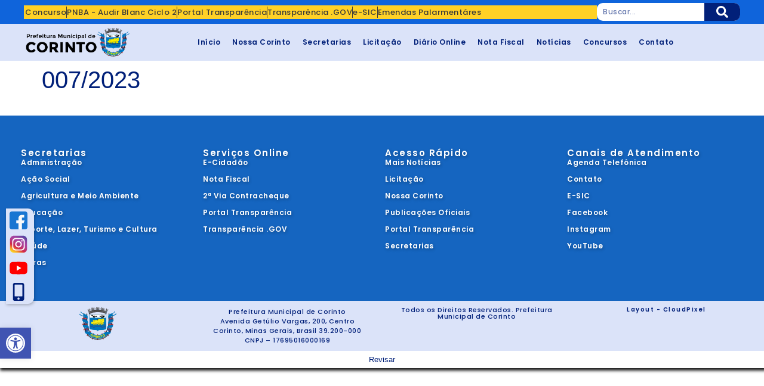

--- FILE ---
content_type: text/html; charset=UTF-8
request_url: https://corinto.mg.gov.br/licitacao/007-2023/
body_size: 77369
content:
<!doctype html>
<html lang="pt-BR">
<head><meta charset="UTF-8"><script>if(navigator.userAgent.match(/MSIE|Internet Explorer/i)||navigator.userAgent.match(/Trident\/7\..*?rv:11/i)){var href=document.location.href;if(!href.match(/[?&]nowprocket/)){if(href.indexOf("?")==-1){if(href.indexOf("#")==-1){document.location.href=href+"?nowprocket=1"}else{document.location.href=href.replace("#","?nowprocket=1#")}}else{if(href.indexOf("#")==-1){document.location.href=href+"&nowprocket=1"}else{document.location.href=href.replace("#","&nowprocket=1#")}}}}</script><script>(()=>{class RocketLazyLoadScripts{constructor(){this.v="1.2.6",this.triggerEvents=["keydown","mousedown","mousemove","touchmove","touchstart","touchend","wheel"],this.userEventHandler=this.t.bind(this),this.touchStartHandler=this.i.bind(this),this.touchMoveHandler=this.o.bind(this),this.touchEndHandler=this.h.bind(this),this.clickHandler=this.u.bind(this),this.interceptedClicks=[],this.interceptedClickListeners=[],this.l(this),window.addEventListener("pageshow",(t=>{this.persisted=t.persisted,this.everythingLoaded&&this.m()})),this.CSPIssue=sessionStorage.getItem("rocketCSPIssue"),document.addEventListener("securitypolicyviolation",(t=>{this.CSPIssue||"script-src-elem"!==t.violatedDirective||"data"!==t.blockedURI||(this.CSPIssue=!0,sessionStorage.setItem("rocketCSPIssue",!0))})),document.addEventListener("DOMContentLoaded",(()=>{this.k()})),this.delayedScripts={normal:[],async:[],defer:[]},this.trash=[],this.allJQueries=[]}p(t){document.hidden?t.t():(this.triggerEvents.forEach((e=>window.addEventListener(e,t.userEventHandler,{passive:!0}))),window.addEventListener("touchstart",t.touchStartHandler,{passive:!0}),window.addEventListener("mousedown",t.touchStartHandler),document.addEventListener("visibilitychange",t.userEventHandler))}_(){this.triggerEvents.forEach((t=>window.removeEventListener(t,this.userEventHandler,{passive:!0}))),document.removeEventListener("visibilitychange",this.userEventHandler)}i(t){"HTML"!==t.target.tagName&&(window.addEventListener("touchend",this.touchEndHandler),window.addEventListener("mouseup",this.touchEndHandler),window.addEventListener("touchmove",this.touchMoveHandler,{passive:!0}),window.addEventListener("mousemove",this.touchMoveHandler),t.target.addEventListener("click",this.clickHandler),this.L(t.target,!0),this.S(t.target,"onclick","rocket-onclick"),this.C())}o(t){window.removeEventListener("touchend",this.touchEndHandler),window.removeEventListener("mouseup",this.touchEndHandler),window.removeEventListener("touchmove",this.touchMoveHandler,{passive:!0}),window.removeEventListener("mousemove",this.touchMoveHandler),t.target.removeEventListener("click",this.clickHandler),this.L(t.target,!1),this.S(t.target,"rocket-onclick","onclick"),this.M()}h(){window.removeEventListener("touchend",this.touchEndHandler),window.removeEventListener("mouseup",this.touchEndHandler),window.removeEventListener("touchmove",this.touchMoveHandler,{passive:!0}),window.removeEventListener("mousemove",this.touchMoveHandler)}u(t){t.target.removeEventListener("click",this.clickHandler),this.L(t.target,!1),this.S(t.target,"rocket-onclick","onclick"),this.interceptedClicks.push(t),t.preventDefault(),t.stopPropagation(),t.stopImmediatePropagation(),this.M()}O(){window.removeEventListener("touchstart",this.touchStartHandler,{passive:!0}),window.removeEventListener("mousedown",this.touchStartHandler),this.interceptedClicks.forEach((t=>{t.target.dispatchEvent(new MouseEvent("click",{view:t.view,bubbles:!0,cancelable:!0}))}))}l(t){EventTarget.prototype.addEventListenerWPRocketBase=EventTarget.prototype.addEventListener,EventTarget.prototype.addEventListener=function(e,i,o){"click"!==e||t.windowLoaded||i===t.clickHandler||t.interceptedClickListeners.push({target:this,func:i,options:o}),(this||window).addEventListenerWPRocketBase(e,i,o)}}L(t,e){this.interceptedClickListeners.forEach((i=>{i.target===t&&(e?t.removeEventListener("click",i.func,i.options):t.addEventListener("click",i.func,i.options))})),t.parentNode!==document.documentElement&&this.L(t.parentNode,e)}D(){return new Promise((t=>{this.P?this.M=t:t()}))}C(){this.P=!0}M(){this.P=!1}S(t,e,i){t.hasAttribute&&t.hasAttribute(e)&&(event.target.setAttribute(i,event.target.getAttribute(e)),event.target.removeAttribute(e))}t(){this._(this),"loading"===document.readyState?document.addEventListener("DOMContentLoaded",this.R.bind(this)):this.R()}k(){let t=[];document.querySelectorAll("script[type=rocketlazyloadscript][data-rocket-src]").forEach((e=>{let i=e.getAttribute("data-rocket-src");if(i&&!i.startsWith("data:")){0===i.indexOf("//")&&(i=location.protocol+i);try{const o=new URL(i).origin;o!==location.origin&&t.push({src:o,crossOrigin:e.crossOrigin||"module"===e.getAttribute("data-rocket-type")})}catch(t){}}})),t=[...new Map(t.map((t=>[JSON.stringify(t),t]))).values()],this.T(t,"preconnect")}async R(){this.lastBreath=Date.now(),this.j(this),this.F(this),this.I(),this.W(),this.q(),await this.A(this.delayedScripts.normal),await this.A(this.delayedScripts.defer),await this.A(this.delayedScripts.async);try{await this.U(),await this.H(this),await this.J()}catch(t){console.error(t)}window.dispatchEvent(new Event("rocket-allScriptsLoaded")),this.everythingLoaded=!0,this.D().then((()=>{this.O()})),this.N()}W(){document.querySelectorAll("script[type=rocketlazyloadscript]").forEach((t=>{t.hasAttribute("data-rocket-src")?t.hasAttribute("async")&&!1!==t.async?this.delayedScripts.async.push(t):t.hasAttribute("defer")&&!1!==t.defer||"module"===t.getAttribute("data-rocket-type")?this.delayedScripts.defer.push(t):this.delayedScripts.normal.push(t):this.delayedScripts.normal.push(t)}))}async B(t){if(await this.G(),!0!==t.noModule||!("noModule"in HTMLScriptElement.prototype))return new Promise((e=>{let i;function o(){(i||t).setAttribute("data-rocket-status","executed"),e()}try{if(navigator.userAgent.indexOf("Firefox/")>0||""===navigator.vendor||this.CSPIssue)i=document.createElement("script"),[...t.attributes].forEach((t=>{let e=t.nodeName;"type"!==e&&("data-rocket-type"===e&&(e="type"),"data-rocket-src"===e&&(e="src"),i.setAttribute(e,t.nodeValue))})),t.text&&(i.text=t.text),i.hasAttribute("src")?(i.addEventListener("load",o),i.addEventListener("error",(function(){i.setAttribute("data-rocket-status","failed-network"),e()})),setTimeout((()=>{i.isConnected||e()}),1)):(i.text=t.text,o()),t.parentNode.replaceChild(i,t);else{const i=t.getAttribute("data-rocket-type"),s=t.getAttribute("data-rocket-src");i?(t.type=i,t.removeAttribute("data-rocket-type")):t.removeAttribute("type"),t.addEventListener("load",o),t.addEventListener("error",(i=>{this.CSPIssue&&i.target.src.startsWith("data:")?(console.log("WPRocket: data-uri blocked by CSP -> fallback"),t.removeAttribute("src"),this.B(t).then(e)):(t.setAttribute("data-rocket-status","failed-network"),e())})),s?(t.removeAttribute("data-rocket-src"),t.src=s):t.src="data:text/javascript;base64,"+window.btoa(unescape(encodeURIComponent(t.text)))}}catch(i){t.setAttribute("data-rocket-status","failed-transform"),e()}}));t.setAttribute("data-rocket-status","skipped")}async A(t){const e=t.shift();return e&&e.isConnected?(await this.B(e),this.A(t)):Promise.resolve()}q(){this.T([...this.delayedScripts.normal,...this.delayedScripts.defer,...this.delayedScripts.async],"preload")}T(t,e){var i=document.createDocumentFragment();t.forEach((t=>{const o=t.getAttribute&&t.getAttribute("data-rocket-src")||t.src;if(o&&!o.startsWith("data:")){const s=document.createElement("link");s.href=o,s.rel=e,"preconnect"!==e&&(s.as="script"),t.getAttribute&&"module"===t.getAttribute("data-rocket-type")&&(s.crossOrigin=!0),t.crossOrigin&&(s.crossOrigin=t.crossOrigin),t.integrity&&(s.integrity=t.integrity),i.appendChild(s),this.trash.push(s)}})),document.head.appendChild(i)}j(t){let e={};function i(i,o){return e[o].eventsToRewrite.indexOf(i)>=0&&!t.everythingLoaded?"rocket-"+i:i}function o(t,o){!function(t){e[t]||(e[t]={originalFunctions:{add:t.addEventListener,remove:t.removeEventListener},eventsToRewrite:[]},t.addEventListener=function(){arguments[0]=i(arguments[0],t),e[t].originalFunctions.add.apply(t,arguments)},t.removeEventListener=function(){arguments[0]=i(arguments[0],t),e[t].originalFunctions.remove.apply(t,arguments)})}(t),e[t].eventsToRewrite.push(o)}function s(e,i){let o=e[i];e[i]=null,Object.defineProperty(e,i,{get:()=>o||function(){},set(s){t.everythingLoaded?o=s:e["rocket"+i]=o=s}})}o(document,"DOMContentLoaded"),o(window,"DOMContentLoaded"),o(window,"load"),o(window,"pageshow"),o(document,"readystatechange"),s(document,"onreadystatechange"),s(window,"onload"),s(window,"onpageshow");try{Object.defineProperty(document,"readyState",{get:()=>t.rocketReadyState,set(e){t.rocketReadyState=e},configurable:!0}),document.readyState="loading"}catch(t){console.log("WPRocket DJE readyState conflict, bypassing")}}F(t){let e;function i(e){return t.everythingLoaded?e:e.split(" ").map((t=>"load"===t||0===t.indexOf("load.")?"rocket-jquery-load":t)).join(" ")}function o(o){function s(t){const e=o.fn[t];o.fn[t]=o.fn.init.prototype[t]=function(){return this[0]===window&&("string"==typeof arguments[0]||arguments[0]instanceof String?arguments[0]=i(arguments[0]):"object"==typeof arguments[0]&&Object.keys(arguments[0]).forEach((t=>{const e=arguments[0][t];delete arguments[0][t],arguments[0][i(t)]=e}))),e.apply(this,arguments),this}}o&&o.fn&&!t.allJQueries.includes(o)&&(o.fn.ready=o.fn.init.prototype.ready=function(e){return t.domReadyFired?e.bind(document)(o):document.addEventListener("rocket-DOMContentLoaded",(()=>e.bind(document)(o))),o([])},s("on"),s("one"),t.allJQueries.push(o)),e=o}o(window.jQuery),Object.defineProperty(window,"jQuery",{get:()=>e,set(t){o(t)}})}async H(t){const e=document.querySelector("script[data-webpack]");e&&(await async function(){return new Promise((t=>{e.addEventListener("load",t),e.addEventListener("error",t)}))}(),await t.K(),await t.H(t))}async U(){this.domReadyFired=!0;try{document.readyState="interactive"}catch(t){}await this.G(),document.dispatchEvent(new Event("rocket-readystatechange")),await this.G(),document.rocketonreadystatechange&&document.rocketonreadystatechange(),await this.G(),document.dispatchEvent(new Event("rocket-DOMContentLoaded")),await this.G(),window.dispatchEvent(new Event("rocket-DOMContentLoaded"))}async J(){try{document.readyState="complete"}catch(t){}await this.G(),document.dispatchEvent(new Event("rocket-readystatechange")),await this.G(),document.rocketonreadystatechange&&document.rocketonreadystatechange(),await this.G(),window.dispatchEvent(new Event("rocket-load")),await this.G(),window.rocketonload&&window.rocketonload(),await this.G(),this.allJQueries.forEach((t=>t(window).trigger("rocket-jquery-load"))),await this.G();const t=new Event("rocket-pageshow");t.persisted=this.persisted,window.dispatchEvent(t),await this.G(),window.rocketonpageshow&&window.rocketonpageshow({persisted:this.persisted}),this.windowLoaded=!0}m(){document.onreadystatechange&&document.onreadystatechange(),window.onload&&window.onload(),window.onpageshow&&window.onpageshow({persisted:this.persisted})}I(){const t=new Map;document.write=document.writeln=function(e){const i=document.currentScript;i||console.error("WPRocket unable to document.write this: "+e);const o=document.createRange(),s=i.parentElement;let n=t.get(i);void 0===n&&(n=i.nextSibling,t.set(i,n));const c=document.createDocumentFragment();o.setStart(c,0),c.appendChild(o.createContextualFragment(e)),s.insertBefore(c,n)}}async G(){Date.now()-this.lastBreath>45&&(await this.K(),this.lastBreath=Date.now())}async K(){return document.hidden?new Promise((t=>setTimeout(t))):new Promise((t=>requestAnimationFrame(t)))}N(){this.trash.forEach((t=>t.remove()))}static run(){const t=new RocketLazyLoadScripts;t.p(t)}}RocketLazyLoadScripts.run()})();</script>
	
	<meta name="viewport" content="width=device-width, initial-scale=1">
	<link rel="profile" href="https://gmpg.org/xfn/11">
	<title>007/2023 &#8211; Prefeitura Municipal de Corinto</title>
<meta name='robots' content='max-image-preview:large' />
<link rel='dns-prefetch' href='//www.googletagmanager.com' />

<link rel="alternate" type="application/rss+xml" title="Feed para Prefeitura Municipal de Corinto &raquo;" href="https://corinto.mg.gov.br/feed/" />
<link rel="alternate" type="application/rss+xml" title="Feed de comentários para Prefeitura Municipal de Corinto &raquo;" href="https://corinto.mg.gov.br/comments/feed/" />
<link rel="alternate" title="oEmbed (JSON)" type="application/json+oembed" href="https://corinto.mg.gov.br/wp-json/oembed/1.0/embed?url=https%3A%2F%2Fcorinto.mg.gov.br%2Flicitacao%2F007-2023%2F" />
<link rel="alternate" title="oEmbed (XML)" type="text/xml+oembed" href="https://corinto.mg.gov.br/wp-json/oembed/1.0/embed?url=https%3A%2F%2Fcorinto.mg.gov.br%2Flicitacao%2F007-2023%2F&#038;format=xml" />
<style id='wp-img-auto-sizes-contain-inline-css'>
img:is([sizes=auto i],[sizes^="auto," i]){contain-intrinsic-size:3000px 1500px}
/*# sourceURL=wp-img-auto-sizes-contain-inline-css */
</style>
<link data-minify="1" rel='stylesheet' id='hello-elementor-theme-style-css' href='https://corinto.mg.gov.br/wp-content/cache/min/1/wp-content/themes/hello-elementor/assets/css/theme.css?ver=1769122433' media='all' />
<link data-minify="1" rel='stylesheet' id='jet-menu-hello-css' href='https://corinto.mg.gov.br/wp-content/cache/min/1/wp-content/plugins/jet-menu/integration/themes/hello-elementor/assets/css/style.css?ver=1769122433' media='all' />
<style id='wp-emoji-styles-inline-css'>

	img.wp-smiley, img.emoji {
		display: inline !important;
		border: none !important;
		box-shadow: none !important;
		height: 1em !important;
		width: 1em !important;
		margin: 0 0.07em !important;
		vertical-align: -0.1em !important;
		background: none !important;
		padding: 0 !important;
	}
/*# sourceURL=wp-emoji-styles-inline-css */
</style>
<link rel='stylesheet' id='wp-block-library-css' href='https://corinto.mg.gov.br/wp-includes/css/dist/block-library/style.min.css?ver=6.9' media='all' />
<link data-minify="1" rel='stylesheet' id='jet-engine-frontend-css' href='https://corinto.mg.gov.br/wp-content/cache/min/1/wp-content/plugins/jet-engine/assets/css/frontend.css?ver=1769122433' media='all' />
<style id='global-styles-inline-css'>
:root{--wp--preset--aspect-ratio--square: 1;--wp--preset--aspect-ratio--4-3: 4/3;--wp--preset--aspect-ratio--3-4: 3/4;--wp--preset--aspect-ratio--3-2: 3/2;--wp--preset--aspect-ratio--2-3: 2/3;--wp--preset--aspect-ratio--16-9: 16/9;--wp--preset--aspect-ratio--9-16: 9/16;--wp--preset--color--black: #000000;--wp--preset--color--cyan-bluish-gray: #abb8c3;--wp--preset--color--white: #ffffff;--wp--preset--color--pale-pink: #f78da7;--wp--preset--color--vivid-red: #cf2e2e;--wp--preset--color--luminous-vivid-orange: #ff6900;--wp--preset--color--luminous-vivid-amber: #fcb900;--wp--preset--color--light-green-cyan: #7bdcb5;--wp--preset--color--vivid-green-cyan: #00d084;--wp--preset--color--pale-cyan-blue: #8ed1fc;--wp--preset--color--vivid-cyan-blue: #0693e3;--wp--preset--color--vivid-purple: #9b51e0;--wp--preset--gradient--vivid-cyan-blue-to-vivid-purple: linear-gradient(135deg,rgb(6,147,227) 0%,rgb(155,81,224) 100%);--wp--preset--gradient--light-green-cyan-to-vivid-green-cyan: linear-gradient(135deg,rgb(122,220,180) 0%,rgb(0,208,130) 100%);--wp--preset--gradient--luminous-vivid-amber-to-luminous-vivid-orange: linear-gradient(135deg,rgb(252,185,0) 0%,rgb(255,105,0) 100%);--wp--preset--gradient--luminous-vivid-orange-to-vivid-red: linear-gradient(135deg,rgb(255,105,0) 0%,rgb(207,46,46) 100%);--wp--preset--gradient--very-light-gray-to-cyan-bluish-gray: linear-gradient(135deg,rgb(238,238,238) 0%,rgb(169,184,195) 100%);--wp--preset--gradient--cool-to-warm-spectrum: linear-gradient(135deg,rgb(74,234,220) 0%,rgb(151,120,209) 20%,rgb(207,42,186) 40%,rgb(238,44,130) 60%,rgb(251,105,98) 80%,rgb(254,248,76) 100%);--wp--preset--gradient--blush-light-purple: linear-gradient(135deg,rgb(255,206,236) 0%,rgb(152,150,240) 100%);--wp--preset--gradient--blush-bordeaux: linear-gradient(135deg,rgb(254,205,165) 0%,rgb(254,45,45) 50%,rgb(107,0,62) 100%);--wp--preset--gradient--luminous-dusk: linear-gradient(135deg,rgb(255,203,112) 0%,rgb(199,81,192) 50%,rgb(65,88,208) 100%);--wp--preset--gradient--pale-ocean: linear-gradient(135deg,rgb(255,245,203) 0%,rgb(182,227,212) 50%,rgb(51,167,181) 100%);--wp--preset--gradient--electric-grass: linear-gradient(135deg,rgb(202,248,128) 0%,rgb(113,206,126) 100%);--wp--preset--gradient--midnight: linear-gradient(135deg,rgb(2,3,129) 0%,rgb(40,116,252) 100%);--wp--preset--font-size--small: 13px;--wp--preset--font-size--medium: 20px;--wp--preset--font-size--large: 36px;--wp--preset--font-size--x-large: 42px;--wp--preset--spacing--20: 0.44rem;--wp--preset--spacing--30: 0.67rem;--wp--preset--spacing--40: 1rem;--wp--preset--spacing--50: 1.5rem;--wp--preset--spacing--60: 2.25rem;--wp--preset--spacing--70: 3.38rem;--wp--preset--spacing--80: 5.06rem;--wp--preset--shadow--natural: 6px 6px 9px rgba(0, 0, 0, 0.2);--wp--preset--shadow--deep: 12px 12px 50px rgba(0, 0, 0, 0.4);--wp--preset--shadow--sharp: 6px 6px 0px rgba(0, 0, 0, 0.2);--wp--preset--shadow--outlined: 6px 6px 0px -3px rgb(255, 255, 255), 6px 6px rgb(0, 0, 0);--wp--preset--shadow--crisp: 6px 6px 0px rgb(0, 0, 0);}:root { --wp--style--global--content-size: 800px;--wp--style--global--wide-size: 1200px; }:where(body) { margin: 0; }.wp-site-blocks > .alignleft { float: left; margin-right: 2em; }.wp-site-blocks > .alignright { float: right; margin-left: 2em; }.wp-site-blocks > .aligncenter { justify-content: center; margin-left: auto; margin-right: auto; }:where(.wp-site-blocks) > * { margin-block-start: 24px; margin-block-end: 0; }:where(.wp-site-blocks) > :first-child { margin-block-start: 0; }:where(.wp-site-blocks) > :last-child { margin-block-end: 0; }:root { --wp--style--block-gap: 24px; }:root :where(.is-layout-flow) > :first-child{margin-block-start: 0;}:root :where(.is-layout-flow) > :last-child{margin-block-end: 0;}:root :where(.is-layout-flow) > *{margin-block-start: 24px;margin-block-end: 0;}:root :where(.is-layout-constrained) > :first-child{margin-block-start: 0;}:root :where(.is-layout-constrained) > :last-child{margin-block-end: 0;}:root :where(.is-layout-constrained) > *{margin-block-start: 24px;margin-block-end: 0;}:root :where(.is-layout-flex){gap: 24px;}:root :where(.is-layout-grid){gap: 24px;}.is-layout-flow > .alignleft{float: left;margin-inline-start: 0;margin-inline-end: 2em;}.is-layout-flow > .alignright{float: right;margin-inline-start: 2em;margin-inline-end: 0;}.is-layout-flow > .aligncenter{margin-left: auto !important;margin-right: auto !important;}.is-layout-constrained > .alignleft{float: left;margin-inline-start: 0;margin-inline-end: 2em;}.is-layout-constrained > .alignright{float: right;margin-inline-start: 2em;margin-inline-end: 0;}.is-layout-constrained > .aligncenter{margin-left: auto !important;margin-right: auto !important;}.is-layout-constrained > :where(:not(.alignleft):not(.alignright):not(.alignfull)){max-width: var(--wp--style--global--content-size);margin-left: auto !important;margin-right: auto !important;}.is-layout-constrained > .alignwide{max-width: var(--wp--style--global--wide-size);}body .is-layout-flex{display: flex;}.is-layout-flex{flex-wrap: wrap;align-items: center;}.is-layout-flex > :is(*, div){margin: 0;}body .is-layout-grid{display: grid;}.is-layout-grid > :is(*, div){margin: 0;}body{padding-top: 0px;padding-right: 0px;padding-bottom: 0px;padding-left: 0px;}a:where(:not(.wp-element-button)){text-decoration: underline;}:root :where(.wp-element-button, .wp-block-button__link){background-color: #32373c;border-width: 0;color: #fff;font-family: inherit;font-size: inherit;font-style: inherit;font-weight: inherit;letter-spacing: inherit;line-height: inherit;padding-top: calc(0.667em + 2px);padding-right: calc(1.333em + 2px);padding-bottom: calc(0.667em + 2px);padding-left: calc(1.333em + 2px);text-decoration: none;text-transform: inherit;}.has-black-color{color: var(--wp--preset--color--black) !important;}.has-cyan-bluish-gray-color{color: var(--wp--preset--color--cyan-bluish-gray) !important;}.has-white-color{color: var(--wp--preset--color--white) !important;}.has-pale-pink-color{color: var(--wp--preset--color--pale-pink) !important;}.has-vivid-red-color{color: var(--wp--preset--color--vivid-red) !important;}.has-luminous-vivid-orange-color{color: var(--wp--preset--color--luminous-vivid-orange) !important;}.has-luminous-vivid-amber-color{color: var(--wp--preset--color--luminous-vivid-amber) !important;}.has-light-green-cyan-color{color: var(--wp--preset--color--light-green-cyan) !important;}.has-vivid-green-cyan-color{color: var(--wp--preset--color--vivid-green-cyan) !important;}.has-pale-cyan-blue-color{color: var(--wp--preset--color--pale-cyan-blue) !important;}.has-vivid-cyan-blue-color{color: var(--wp--preset--color--vivid-cyan-blue) !important;}.has-vivid-purple-color{color: var(--wp--preset--color--vivid-purple) !important;}.has-black-background-color{background-color: var(--wp--preset--color--black) !important;}.has-cyan-bluish-gray-background-color{background-color: var(--wp--preset--color--cyan-bluish-gray) !important;}.has-white-background-color{background-color: var(--wp--preset--color--white) !important;}.has-pale-pink-background-color{background-color: var(--wp--preset--color--pale-pink) !important;}.has-vivid-red-background-color{background-color: var(--wp--preset--color--vivid-red) !important;}.has-luminous-vivid-orange-background-color{background-color: var(--wp--preset--color--luminous-vivid-orange) !important;}.has-luminous-vivid-amber-background-color{background-color: var(--wp--preset--color--luminous-vivid-amber) !important;}.has-light-green-cyan-background-color{background-color: var(--wp--preset--color--light-green-cyan) !important;}.has-vivid-green-cyan-background-color{background-color: var(--wp--preset--color--vivid-green-cyan) !important;}.has-pale-cyan-blue-background-color{background-color: var(--wp--preset--color--pale-cyan-blue) !important;}.has-vivid-cyan-blue-background-color{background-color: var(--wp--preset--color--vivid-cyan-blue) !important;}.has-vivid-purple-background-color{background-color: var(--wp--preset--color--vivid-purple) !important;}.has-black-border-color{border-color: var(--wp--preset--color--black) !important;}.has-cyan-bluish-gray-border-color{border-color: var(--wp--preset--color--cyan-bluish-gray) !important;}.has-white-border-color{border-color: var(--wp--preset--color--white) !important;}.has-pale-pink-border-color{border-color: var(--wp--preset--color--pale-pink) !important;}.has-vivid-red-border-color{border-color: var(--wp--preset--color--vivid-red) !important;}.has-luminous-vivid-orange-border-color{border-color: var(--wp--preset--color--luminous-vivid-orange) !important;}.has-luminous-vivid-amber-border-color{border-color: var(--wp--preset--color--luminous-vivid-amber) !important;}.has-light-green-cyan-border-color{border-color: var(--wp--preset--color--light-green-cyan) !important;}.has-vivid-green-cyan-border-color{border-color: var(--wp--preset--color--vivid-green-cyan) !important;}.has-pale-cyan-blue-border-color{border-color: var(--wp--preset--color--pale-cyan-blue) !important;}.has-vivid-cyan-blue-border-color{border-color: var(--wp--preset--color--vivid-cyan-blue) !important;}.has-vivid-purple-border-color{border-color: var(--wp--preset--color--vivid-purple) !important;}.has-vivid-cyan-blue-to-vivid-purple-gradient-background{background: var(--wp--preset--gradient--vivid-cyan-blue-to-vivid-purple) !important;}.has-light-green-cyan-to-vivid-green-cyan-gradient-background{background: var(--wp--preset--gradient--light-green-cyan-to-vivid-green-cyan) !important;}.has-luminous-vivid-amber-to-luminous-vivid-orange-gradient-background{background: var(--wp--preset--gradient--luminous-vivid-amber-to-luminous-vivid-orange) !important;}.has-luminous-vivid-orange-to-vivid-red-gradient-background{background: var(--wp--preset--gradient--luminous-vivid-orange-to-vivid-red) !important;}.has-very-light-gray-to-cyan-bluish-gray-gradient-background{background: var(--wp--preset--gradient--very-light-gray-to-cyan-bluish-gray) !important;}.has-cool-to-warm-spectrum-gradient-background{background: var(--wp--preset--gradient--cool-to-warm-spectrum) !important;}.has-blush-light-purple-gradient-background{background: var(--wp--preset--gradient--blush-light-purple) !important;}.has-blush-bordeaux-gradient-background{background: var(--wp--preset--gradient--blush-bordeaux) !important;}.has-luminous-dusk-gradient-background{background: var(--wp--preset--gradient--luminous-dusk) !important;}.has-pale-ocean-gradient-background{background: var(--wp--preset--gradient--pale-ocean) !important;}.has-electric-grass-gradient-background{background: var(--wp--preset--gradient--electric-grass) !important;}.has-midnight-gradient-background{background: var(--wp--preset--gradient--midnight) !important;}.has-small-font-size{font-size: var(--wp--preset--font-size--small) !important;}.has-medium-font-size{font-size: var(--wp--preset--font-size--medium) !important;}.has-large-font-size{font-size: var(--wp--preset--font-size--large) !important;}.has-x-large-font-size{font-size: var(--wp--preset--font-size--x-large) !important;}
:root :where(.wp-block-pullquote){font-size: 1.5em;line-height: 1.6;}
/*# sourceURL=global-styles-inline-css */
</style>
<link data-minify="1" rel='stylesheet' id='cookie-law-info-css' href='https://corinto.mg.gov.br/wp-content/cache/min/1/wp-content/plugins/cookie-law-info/legacy/public/css/cookie-law-info-public.css?ver=1769122433' media='all' />
<link data-minify="1" rel='stylesheet' id='cookie-law-info-gdpr-css' href='https://corinto.mg.gov.br/wp-content/cache/min/1/wp-content/plugins/cookie-law-info/legacy/public/css/cookie-law-info-gdpr.css?ver=1769122433' media='all' />
<link rel='stylesheet' id='pojo-a11y-css' href='https://corinto.mg.gov.br/wp-content/plugins/pojo-accessibility/modules/legacy/assets/css/style.min.css?ver=1.0.0' media='all' />
<link data-minify="1" rel='stylesheet' id='hello-elementor-css' href='https://corinto.mg.gov.br/wp-content/cache/min/1/wp-content/themes/hello-elementor/assets/css/reset.css?ver=1769122433' media='all' />
<link data-minify="1" rel='stylesheet' id='hello-elementor-header-footer-css' href='https://corinto.mg.gov.br/wp-content/cache/min/1/wp-content/themes/hello-elementor/assets/css/header-footer.css?ver=1769122433' media='all' />
<link data-minify="1" rel='stylesheet' id='jet-fb-option-field-select-css' href='https://corinto.mg.gov.br/wp-content/cache/min/1/wp-content/plugins/jetformbuilder/modules/option-field/assets/build/select.css?ver=1769122433' media='all' />
<link data-minify="1" rel='stylesheet' id='jet-fb-option-field-checkbox-css' href='https://corinto.mg.gov.br/wp-content/cache/min/1/wp-content/plugins/jetformbuilder/modules/option-field/assets/build/checkbox.css?ver=1769122433' media='all' />
<link data-minify="1" rel='stylesheet' id='jet-fb-option-field-radio-css' href='https://corinto.mg.gov.br/wp-content/cache/min/1/wp-content/plugins/jetformbuilder/modules/option-field/assets/build/radio.css?ver=1769122433' media='all' />
<link data-minify="1" rel='stylesheet' id='jet-fb-advanced-choices-css' href='https://corinto.mg.gov.br/wp-content/cache/min/1/wp-content/plugins/jetformbuilder/modules/advanced-choices/assets/build/main.css?ver=1769122433' media='all' />
<link data-minify="1" rel='stylesheet' id='jet-fb-wysiwyg-css' href='https://corinto.mg.gov.br/wp-content/cache/min/1/wp-content/plugins/jetformbuilder/modules/wysiwyg/assets/build/wysiwyg.css?ver=1769122433' media='all' />
<link data-minify="1" rel='stylesheet' id='jet-fb-switcher-css' href='https://corinto.mg.gov.br/wp-content/cache/min/1/wp-content/plugins/jetformbuilder/modules/switcher/assets/build/switcher.css?ver=1769122433' media='all' />
<link data-minify="1" rel='stylesheet' id='jet-menu-public-styles-css' href='https://corinto.mg.gov.br/wp-content/cache/min/1/wp-content/plugins/jet-menu/assets/public/css/public.css?ver=1769122433' media='all' />
<link data-minify="1" rel='stylesheet' id='jet-menu-general-css' href='https://corinto.mg.gov.br/wp-content/cache/min/1/wp-content/uploads/jet-menu/jet-menu-general.css?ver=1769122433' media='all' />
<link rel='stylesheet' id='elementor-frontend-css' href='https://corinto.mg.gov.br/wp-content/uploads/elementor/css/custom-frontend.min.css?ver=1769122427' media='all' />
<link rel='stylesheet' id='widget-icon-list-css' href='https://corinto.mg.gov.br/wp-content/uploads/elementor/css/custom-widget-icon-list.min.css?ver=1769122427' media='all' />
<link rel='stylesheet' id='widget-search-form-css' href='https://corinto.mg.gov.br/wp-content/plugins/elementor-pro/assets/css/widget-search-form.min.css?ver=3.34.0' media='all' />
<link rel='stylesheet' id='widget-image-css' href='https://corinto.mg.gov.br/wp-content/plugins/elementor/assets/css/widget-image.min.css?ver=3.34.1' media='all' />
<link rel='stylesheet' id='widget-nav-menu-css' href='https://corinto.mg.gov.br/wp-content/uploads/elementor/css/custom-pro-widget-nav-menu.min.css?ver=1769122427' media='all' />
<link rel='stylesheet' id='widget-icon-box-css' href='https://corinto.mg.gov.br/wp-content/uploads/elementor/css/custom-widget-icon-box.min.css?ver=1769122427' media='all' />
<link rel='stylesheet' id='e-animation-zoomInUp-css' href='https://corinto.mg.gov.br/wp-content/plugins/elementor/assets/lib/animations/styles/zoomInUp.min.css?ver=3.34.1' media='all' />
<link rel='stylesheet' id='widget-heading-css' href='https://corinto.mg.gov.br/wp-content/plugins/elementor/assets/css/widget-heading.min.css?ver=3.34.1' media='all' />
<link rel='stylesheet' id='e-popup-css' href='https://corinto.mg.gov.br/wp-content/plugins/elementor-pro/assets/css/conditionals/popup.min.css?ver=3.34.0' media='all' />
<link rel='stylesheet' id='widget-social-icons-css' href='https://corinto.mg.gov.br/wp-content/plugins/elementor/assets/css/widget-social-icons.min.css?ver=3.34.1' media='all' />
<link rel='stylesheet' id='e-apple-webkit-css' href='https://corinto.mg.gov.br/wp-content/uploads/elementor/css/custom-apple-webkit.min.css?ver=1769122427' media='all' />
<link rel='stylesheet' id='elementor-post-25-css' href='https://corinto.mg.gov.br/wp-content/uploads/elementor/css/post-25.css?ver=1769122428' media='all' />
<link data-minify="1" rel='stylesheet' id='jet-blog-css' href='https://corinto.mg.gov.br/wp-content/cache/min/1/wp-content/plugins/jet-blog/assets/css/jet-blog.css?ver=1769122433' media='all' />
<link data-minify="1" rel='stylesheet' id='jet-tabs-frontend-css' href='https://corinto.mg.gov.br/wp-content/cache/min/1/wp-content/plugins/jet-tabs/assets/css/jet-tabs-frontend.css?ver=1769122433' media='all' />
<link data-minify="1" rel='stylesheet' id='swiper-css' href='https://corinto.mg.gov.br/wp-content/cache/min/1/wp-content/plugins/elementor/assets/lib/swiper/v8/css/swiper.min.css?ver=1769122433' media='all' />
<link data-minify="1" rel='stylesheet' id='jet-tricks-frontend-css' href='https://corinto.mg.gov.br/wp-content/cache/min/1/wp-content/plugins/jet-tricks/assets/css/jet-tricks-frontend.css?ver=1769122433' media='all' />
<link data-minify="1" rel='stylesheet' id='font-awesome-5-all-css' href='https://corinto.mg.gov.br/wp-content/cache/min/1/wp-content/plugins/elementor/assets/lib/font-awesome/css/all.min.css?ver=1769122433' media='all' />
<link rel='stylesheet' id='font-awesome-4-shim-css' href='https://corinto.mg.gov.br/wp-content/plugins/elementor/assets/lib/font-awesome/css/v4-shims.min.css?ver=3.34.1' media='all' />
<link rel='stylesheet' id='elementor-post-2961-css' href='https://corinto.mg.gov.br/wp-content/uploads/elementor/css/post-2961.css?ver=1769122429' media='all' />
<link rel='stylesheet' id='elementor-post-72-css' href='https://corinto.mg.gov.br/wp-content/uploads/elementor/css/post-72.css?ver=1769122429' media='all' />
<link rel='stylesheet' id='elementor-post-4538-css' href='https://corinto.mg.gov.br/wp-content/uploads/elementor/css/post-4538.css?ver=1769122429' media='all' />
<link rel='stylesheet' id='elementor-post-3048-css' href='https://corinto.mg.gov.br/wp-content/uploads/elementor/css/post-3048.css?ver=1769122429' media='all' />
<link rel='stylesheet' id='elementor-post-3821-css' href='https://corinto.mg.gov.br/wp-content/uploads/elementor/css/post-3821.css?ver=1769122429' media='all' />
<link rel='stylesheet' id='elementor-post-1116-css' href='https://corinto.mg.gov.br/wp-content/uploads/elementor/css/post-1116.css?ver=1769122429' media='all' />
<link rel='stylesheet' id='jquery-chosen-css' href='https://corinto.mg.gov.br/wp-content/plugins/jet-search/assets/lib/chosen/chosen.min.css?ver=1.8.7' media='all' />
<link data-minify="1" rel='stylesheet' id='jet-search-css' href='https://corinto.mg.gov.br/wp-content/cache/min/1/wp-content/plugins/jet-search/assets/css/jet-search.css?ver=1769122433' media='all' />
<link data-minify="1" rel='stylesheet' id='elementor-gf-local-poppins-css' href='https://corinto.mg.gov.br/wp-content/cache/min/1/wp-content/uploads/elementor/google-fonts/css/poppins.css?ver=1769122433' media='all' />
<script type="rocketlazyloadscript" data-rocket-src="https://corinto.mg.gov.br/wp-includes/js/jquery/jquery.min.js?ver=3.7.1" id="jquery-core-js"></script>
<script type="rocketlazyloadscript" data-rocket-src="https://corinto.mg.gov.br/wp-includes/js/jquery/jquery-migrate.min.js?ver=3.4.1" id="jquery-migrate-js" data-rocket-defer defer></script>
<script type="rocketlazyloadscript" data-rocket-src="https://corinto.mg.gov.br/wp-includes/js/imagesloaded.min.js?ver=6.9" id="imagesLoaded-js" data-rocket-defer defer></script>
<script id="cookie-law-info-js-extra">
var Cli_Data = {"nn_cookie_ids":[],"cookielist":[],"non_necessary_cookies":[],"ccpaEnabled":"","ccpaRegionBased":"","ccpaBarEnabled":"","strictlyEnabled":["necessary","obligatoire"],"ccpaType":"gdpr","js_blocking":"1","custom_integration":"","triggerDomRefresh":"","secure_cookies":""};
var cli_cookiebar_settings = {"animate_speed_hide":"500","animate_speed_show":"500","background":"#3a3a3a","border":"#b1a6a6c2","border_on":"","button_1_button_colour":"#ffd126","button_1_button_hover":"#cca71e","button_1_link_colour":"#000000","button_1_as_button":"1","button_1_new_win":"","button_2_button_colour":"#2f87e0","button_2_button_hover":"#266cb3","button_2_link_colour":"#ffffff","button_2_as_button":"1","button_2_hidebar":"1","button_3_button_colour":"#5c9ee0","button_3_button_hover":"#4a7eb3","button_3_link_colour":"#ffffff","button_3_as_button":"1","button_3_new_win":"","button_4_button_colour":"#2f87e0","button_4_button_hover":"#266cb3","button_4_link_colour":"#ffffff","button_4_as_button":"1","button_7_button_colour":"#ffd126","button_7_button_hover":"#cca71e","button_7_link_colour":"#3a3a3a","button_7_as_button":"1","button_7_new_win":"","font_family":"Helvetica, sans-serif","header_fix":"","notify_animate_hide":"1","notify_animate_show":"","notify_div_id":"#cookie-law-info-bar","notify_position_horizontal":"left","notify_position_vertical":"bottom","scroll_close":"","scroll_close_reload":"","accept_close_reload":"","reject_close_reload":"","showagain_tab":"1","showagain_background":"#fff","showagain_border":"#000","showagain_div_id":"#cookie-law-info-again","showagain_x_position":"100px","text":"#dbe3f9","show_once_yn":"","show_once":"10000","logging_on":"","as_popup":"","popup_overlay":"1","bar_heading_text":"","cookie_bar_as":"popup","popup_showagain_position":"bottom-right","widget_position":"right"};
var log_object = {"ajax_url":"https://corinto.mg.gov.br/wp-admin/admin-ajax.php"};
//# sourceURL=cookie-law-info-js-extra
</script>
<script type="rocketlazyloadscript" data-minify="1" data-rocket-src="https://corinto.mg.gov.br/wp-content/cache/min/1/wp-content/plugins/cookie-law-info/legacy/public/js/cookie-law-info-public.js?ver=1768304516" id="cookie-law-info-js" data-rocket-defer defer></script>
<script type="rocketlazyloadscript" data-rocket-src="https://corinto.mg.gov.br/wp-content/plugins/elementor/assets/lib/font-awesome/js/v4-shims.min.js?ver=3.34.1" id="font-awesome-4-shim-js" data-rocket-defer defer></script>

<!-- Snippet da etiqueta do Google (gtag.js) adicionado pelo Site Kit -->
<!-- Snippet do Google Análises adicionado pelo Site Kit -->
<script type="rocketlazyloadscript" data-rocket-src="https://www.googletagmanager.com/gtag/js?id=G-07H3LM0PVB" id="google_gtagjs-js" async></script>
<script type="rocketlazyloadscript" id="google_gtagjs-js-after">
window.dataLayer = window.dataLayer || [];function gtag(){dataLayer.push(arguments);}
gtag("set","linker",{"domains":["corinto.mg.gov.br"]});
gtag("js", new Date());
gtag("set", "developer_id.dZTNiMT", true);
gtag("config", "G-07H3LM0PVB");
//# sourceURL=google_gtagjs-js-after
</script>
<link rel="https://api.w.org/" href="https://corinto.mg.gov.br/wp-json/" /><link rel="alternate" title="JSON" type="application/json" href="https://corinto.mg.gov.br/wp-json/wp/v2/licitacao/5689" /><link rel="EditURI" type="application/rsd+xml" title="RSD" href="https://corinto.mg.gov.br/xmlrpc.php?rsd" />
<meta name="generator" content="WordPress 6.9" />
<link rel="canonical" href="https://corinto.mg.gov.br/licitacao/007-2023/" />
<link rel='shortlink' href='https://corinto.mg.gov.br/?p=5689' />
<meta name="generator" content="Site Kit by Google 1.170.0" /><style type="text/css">
#pojo-a11y-toolbar .pojo-a11y-toolbar-toggle a{ background-color: #4054b2;	color: #ffffff;}
#pojo-a11y-toolbar .pojo-a11y-toolbar-overlay, #pojo-a11y-toolbar .pojo-a11y-toolbar-overlay ul.pojo-a11y-toolbar-items.pojo-a11y-links{ border-color: #4054b2;}
body.pojo-a11y-focusable a:focus{ outline-style: solid !important;	outline-width: 1px !important;	outline-color: #FF0000 !important;}
#pojo-a11y-toolbar{ top: 550px !important;}
#pojo-a11y-toolbar .pojo-a11y-toolbar-overlay{ background-color: #ffffff;}
#pojo-a11y-toolbar .pojo-a11y-toolbar-overlay ul.pojo-a11y-toolbar-items li.pojo-a11y-toolbar-item a, #pojo-a11y-toolbar .pojo-a11y-toolbar-overlay p.pojo-a11y-toolbar-title{ color: #333333;}
#pojo-a11y-toolbar .pojo-a11y-toolbar-overlay ul.pojo-a11y-toolbar-items li.pojo-a11y-toolbar-item a.active{ background-color: #4054b2;	color: #ffffff;}
@media (max-width: 767px) { #pojo-a11y-toolbar { top: 60px !important; } }</style>
<!-- Meta-etiquetas do Google AdSense adicionado pelo Site Kit -->
<meta name="google-adsense-platform-account" content="ca-host-pub-2644536267352236">
<meta name="google-adsense-platform-domain" content="sitekit.withgoogle.com">
<!-- Fim das meta-etiquetas do Google AdSense adicionado pelo Site Kit -->
<meta name="generator" content="Elementor 3.34.1; features: e_font_icon_svg, additional_custom_breakpoints; settings: css_print_method-external, google_font-enabled, font_display-auto">
<meta property="fb:app_id" content="2155922491238227" />			<style>
				.e-con.e-parent:nth-of-type(n+4):not(.e-lazyloaded):not(.e-no-lazyload),
				.e-con.e-parent:nth-of-type(n+4):not(.e-lazyloaded):not(.e-no-lazyload) * {
					background-image: none !important;
				}
				@media screen and (max-height: 1024px) {
					.e-con.e-parent:nth-of-type(n+3):not(.e-lazyloaded):not(.e-no-lazyload),
					.e-con.e-parent:nth-of-type(n+3):not(.e-lazyloaded):not(.e-no-lazyload) * {
						background-image: none !important;
					}
				}
				@media screen and (max-height: 640px) {
					.e-con.e-parent:nth-of-type(n+2):not(.e-lazyloaded):not(.e-no-lazyload),
					.e-con.e-parent:nth-of-type(n+2):not(.e-lazyloaded):not(.e-no-lazyload) * {
						background-image: none !important;
					}
				}
			</style>
			<link rel="icon" href="https://corinto.mg.gov.br/wp-content/uploads/2021/03/cropped-brasao-redesenhado-2-32x32.png" sizes="32x32" />
<link rel="icon" href="https://corinto.mg.gov.br/wp-content/uploads/2021/03/cropped-brasao-redesenhado-2-192x192.png" sizes="192x192" />
<link rel="apple-touch-icon" href="https://corinto.mg.gov.br/wp-content/uploads/2021/03/cropped-brasao-redesenhado-2-180x180.png" />
<meta name="msapplication-TileImage" content="https://corinto.mg.gov.br/wp-content/uploads/2021/03/cropped-brasao-redesenhado-2-270x270.png" />
<noscript><style id="rocket-lazyload-nojs-css">.rll-youtube-player, [data-lazy-src]{display:none !important;}</style></noscript></head>
<body class="wp-singular licitacao-template-default single single-licitacao postid-5689 wp-custom-logo wp-embed-responsive wp-theme-hello-elementor hello-elementor-default jet-mega-menu-location elementor-default elementor-kit-25">


<a class="skip-link screen-reader-text" href="#content">Ir para o conteúdo</a>

		<header data-elementor-type="header" data-elementor-id="2961" class="elementor elementor-2961 elementor-location-header" data-elementor-post-type="elementor_library">
			<div class="elementor-element elementor-element-041897a e-flex e-con-boxed e-con e-parent" data-id="041897a" data-element_type="container" data-settings="{&quot;background_background&quot;:&quot;classic&quot;,&quot;jet_parallax_layout_list&quot;:[]}">
					<div class="e-con-inner">
		<div class="elementor-element elementor-element-be164bb e-con-full e-flex e-con e-child" data-id="be164bb" data-element_type="container" data-settings="{&quot;jet_parallax_layout_list&quot;:[]}">
				<div class="elementor-element elementor-element-2c99da9 elementor-icon-list--layout-inline elementor-align-start elementor-list-item-link-full_width elementor-widget elementor-widget-icon-list" data-id="2c99da9" data-element_type="widget" data-widget_type="icon-list.default">
				<div class="elementor-widget-container">
							<ul class="elementor-icon-list-items elementor-inline-items">
							<li class="elementor-icon-list-item elementor-inline-item">
											<a href="https://corinto.mg.gov.br/concursos/">

											<span class="elementor-icon-list-text">Concurso</span>
											</a>
									</li>
								<li class="elementor-icon-list-item elementor-inline-item">
											<a href="https://corinto.mg.gov.br/pnba-audir-blanc-ciclo-2/">

											<span class="elementor-icon-list-text">PNBA - Audir Blanc Ciclo 2</span>
											</a>
									</li>
								<li class="elementor-icon-list-item elementor-inline-item">
											<a href="https://ilai.memory.com.br/#/entidades/login/99EZ01/1/">

											<span class="elementor-icon-list-text">Portal Transparência</span>
											</a>
									</li>
								<li class="elementor-icon-list-item elementor-inline-item">
											<a href="https://www.transparencia.mg.gov.br/component/transparenciamg/?view=estado_repassemunicipio">

											<span class="elementor-icon-list-text">Transparência .GOV</span>
											</a>
									</li>
								<li class="elementor-icon-list-item elementor-inline-item">
											<a href="http://lai.memory.com.br/">

											<span class="elementor-icon-list-text">e-SIC</span>
											</a>
									</li>
								<li class="elementor-icon-list-item elementor-inline-item">
											<a href="https://acompanhe-emendas-ia.tce.mg.gov.br/">

											<span class="elementor-icon-list-text">Emendas Palarmentáres</span>
											</a>
									</li>
						</ul>
						</div>
				</div>
				</div>
		<div class="elementor-element elementor-element-1dd9fc6 e-con-full e-flex e-con e-child" data-id="1dd9fc6" data-element_type="container" data-settings="{&quot;jet_parallax_layout_list&quot;:[]}">
				<div class="elementor-element elementor-element-9440aad elementor-search-form--skin-classic elementor-search-form--button-type-icon elementor-search-form--icon-search elementor-widget elementor-widget-search-form" data-id="9440aad" data-element_type="widget" data-settings="{&quot;skin&quot;:&quot;classic&quot;}" data-widget_type="search-form.default">
				<div class="elementor-widget-container">
							<search role="search">
			<form class="elementor-search-form" action="https://corinto.mg.gov.br" method="get">
												<div class="elementor-search-form__container">
					<label class="elementor-screen-only" for="elementor-search-form-9440aad">Pesquisar</label>

					
					<input id="elementor-search-form-9440aad" placeholder="Buscar..." class="elementor-search-form__input" type="search" name="s" value="">
					
											<button class="elementor-search-form__submit" type="submit" aria-label="Pesquisar">
															<div class="e-font-icon-svg-container"><svg class="fa fa-search e-font-icon-svg e-fas-search" viewBox="0 0 512 512" xmlns="http://www.w3.org/2000/svg"><path d="M505 442.7L405.3 343c-4.5-4.5-10.6-7-17-7H372c27.6-35.3 44-79.7 44-128C416 93.1 322.9 0 208 0S0 93.1 0 208s93.1 208 208 208c48.3 0 92.7-16.4 128-44v16.3c0 6.4 2.5 12.5 7 17l99.7 99.7c9.4 9.4 24.6 9.4 33.9 0l28.3-28.3c9.4-9.4 9.4-24.6.1-34zM208 336c-70.7 0-128-57.2-128-128 0-70.7 57.2-128 128-128 70.7 0 128 57.2 128 128 0 70.7-57.2 128-128 128z"></path></svg></div>													</button>
					
									</div>
			</form>
		</search>
						</div>
				</div>
				</div>
					</div>
				</div>
		<div class="elementor-element elementor-element-c03eb2a e-flex e-con-boxed e-con e-parent" data-id="c03eb2a" data-element_type="container" data-settings="{&quot;background_background&quot;:&quot;classic&quot;,&quot;jet_parallax_layout_list&quot;:[]}">
					<div class="e-con-inner">
		<div class="elementor-element elementor-element-8094c1f e-con-full e-flex e-con e-child" data-id="8094c1f" data-element_type="container" data-settings="{&quot;jet_parallax_layout_list&quot;:[]}">
				<div class="elementor-element elementor-element-a3f3289 elementor-widget elementor-widget-image" data-id="a3f3289" data-element_type="widget" data-widget_type="image.default">
				<div class="elementor-widget-container">
															<img width="290" height="83" src="data:image/svg+xml,%3Csvg%20xmlns='http://www.w3.org/2000/svg'%20viewBox='0%200%20290%2083'%3E%3C/svg%3E" class="attachment-full size-full wp-image-2955" alt="prefeitura-municipal-de-corinto" data-lazy-src="https://corinto.mg.gov.br/wp-content/uploads/2021/07/cropped-logo-mobile-corinto.png" /><noscript><img width="290" height="83" src="https://corinto.mg.gov.br/wp-content/uploads/2021/07/cropped-logo-mobile-corinto.png" class="attachment-full size-full wp-image-2955" alt="prefeitura-municipal-de-corinto" /></noscript>															</div>
				</div>
				</div>
		<div class="elementor-element elementor-element-1489922 e-con-full e-flex e-con e-child" data-id="1489922" data-element_type="container" data-settings="{&quot;jet_parallax_layout_list&quot;:[]}">
				<div class="elementor-element elementor-element-84925b4 elementor-nav-menu__align-center elementor-nav-menu--stretch elementor-nav-menu--dropdown-tablet elementor-nav-menu__text-align-aside elementor-nav-menu--toggle elementor-nav-menu--burger elementor-widget elementor-widget-nav-menu" data-id="84925b4" data-element_type="widget" data-settings="{&quot;full_width&quot;:&quot;stretch&quot;,&quot;layout&quot;:&quot;horizontal&quot;,&quot;submenu_icon&quot;:{&quot;value&quot;:&quot;&lt;svg aria-hidden=\&quot;true\&quot; class=\&quot;e-font-icon-svg e-fas-caret-down\&quot; viewBox=\&quot;0 0 320 512\&quot; xmlns=\&quot;http:\/\/www.w3.org\/2000\/svg\&quot;&gt;&lt;path d=\&quot;M31.3 192h257.3c17.8 0 26.7 21.5 14.1 34.1L174.1 354.8c-7.8 7.8-20.5 7.8-28.3 0L17.2 226.1C4.6 213.5 13.5 192 31.3 192z\&quot;&gt;&lt;\/path&gt;&lt;\/svg&gt;&quot;,&quot;library&quot;:&quot;fa-solid&quot;},&quot;toggle&quot;:&quot;burger&quot;}" data-widget_type="nav-menu.default">
				<div class="elementor-widget-container">
								<nav aria-label="Menu" class="elementor-nav-menu--main elementor-nav-menu__container elementor-nav-menu--layout-horizontal e--pointer-none">
				<ul id="menu-1-84925b4" class="elementor-nav-menu"><li class="menu-item menu-item-type-custom menu-item-object-custom menu-item-home menu-item-327"><a href="http://corinto.mg.gov.br/" class="elementor-item">Início</a></li>
<li class="menu-item menu-item-type-custom menu-item-object-custom menu-item-756"><a href="http://corinto.mg.gov.br/nossa-corinto/" class="elementor-item">Nossa Corinto</a></li>
<li class="menu-item menu-item-type-custom menu-item-object-custom menu-item-733"><a href="http://corinto.mg.gov.br/administracao/" class="elementor-item">Secretarias</a></li>
<li class="menu-item menu-item-type-custom menu-item-object-custom menu-item-2369"><a href="http://corinto.mg.gov.br/licitacao-corinto/" class="elementor-item">Licitação</a></li>
<li class="menu-item menu-item-type-custom menu-item-object-custom menu-item-970"><a href="http://corinto.mg.gov.br/diario-oficial/" class="elementor-item">Diário Online</a></li>
<li class="menu-item menu-item-type-custom menu-item-object-custom menu-item-754"><a target="_blank" href="http://189.126.111.18:8086/auth/login" class="elementor-item">Nota Fiscal</a></li>
<li class="menu-item menu-item-type-custom menu-item-object-custom menu-item-755"><a href="http://corinto.mg.gov.br/menssagem" class="elementor-item">Notícias</a></li>
<li class="menu-item menu-item-type-custom menu-item-object-custom menu-item-6372"><a href="https://corinto.mg.gov.br/concursos/" class="elementor-item">Concursos</a></li>
<li class="menu-item menu-item-type-post_type menu-item-object-page menu-item-330"><a href="https://corinto.mg.gov.br/contato/" class="elementor-item">Contato</a></li>
</ul>			</nav>
					<div class="elementor-menu-toggle" role="button" tabindex="0" aria-label="Alternar menu" aria-expanded="false">
			<svg aria-hidden="true" role="presentation" class="elementor-menu-toggle__icon--open e-font-icon-svg e-eicon-menu-bar" viewBox="0 0 1000 1000" xmlns="http://www.w3.org/2000/svg"><path d="M104 333H896C929 333 958 304 958 271S929 208 896 208H104C71 208 42 237 42 271S71 333 104 333ZM104 583H896C929 583 958 554 958 521S929 458 896 458H104C71 458 42 487 42 521S71 583 104 583ZM104 833H896C929 833 958 804 958 771S929 708 896 708H104C71 708 42 737 42 771S71 833 104 833Z"></path></svg><svg aria-hidden="true" role="presentation" class="elementor-menu-toggle__icon--close e-font-icon-svg e-eicon-close" viewBox="0 0 1000 1000" xmlns="http://www.w3.org/2000/svg"><path d="M742 167L500 408 258 167C246 154 233 150 217 150 196 150 179 158 167 167 154 179 150 196 150 212 150 229 154 242 171 254L408 500 167 742C138 771 138 800 167 829 196 858 225 858 254 829L496 587 738 829C750 842 767 846 783 846 800 846 817 842 829 829 842 817 846 804 846 783 846 767 842 750 829 737L588 500 833 258C863 229 863 200 833 171 804 137 775 137 742 167Z"></path></svg>		</div>
					<nav class="elementor-nav-menu--dropdown elementor-nav-menu__container" aria-hidden="true">
				<ul id="menu-2-84925b4" class="elementor-nav-menu"><li class="menu-item menu-item-type-custom menu-item-object-custom menu-item-home menu-item-327"><a href="http://corinto.mg.gov.br/" class="elementor-item" tabindex="-1">Início</a></li>
<li class="menu-item menu-item-type-custom menu-item-object-custom menu-item-756"><a href="http://corinto.mg.gov.br/nossa-corinto/" class="elementor-item" tabindex="-1">Nossa Corinto</a></li>
<li class="menu-item menu-item-type-custom menu-item-object-custom menu-item-733"><a href="http://corinto.mg.gov.br/administracao/" class="elementor-item" tabindex="-1">Secretarias</a></li>
<li class="menu-item menu-item-type-custom menu-item-object-custom menu-item-2369"><a href="http://corinto.mg.gov.br/licitacao-corinto/" class="elementor-item" tabindex="-1">Licitação</a></li>
<li class="menu-item menu-item-type-custom menu-item-object-custom menu-item-970"><a href="http://corinto.mg.gov.br/diario-oficial/" class="elementor-item" tabindex="-1">Diário Online</a></li>
<li class="menu-item menu-item-type-custom menu-item-object-custom menu-item-754"><a target="_blank" href="http://189.126.111.18:8086/auth/login" class="elementor-item" tabindex="-1">Nota Fiscal</a></li>
<li class="menu-item menu-item-type-custom menu-item-object-custom menu-item-755"><a href="http://corinto.mg.gov.br/menssagem" class="elementor-item" tabindex="-1">Notícias</a></li>
<li class="menu-item menu-item-type-custom menu-item-object-custom menu-item-6372"><a href="https://corinto.mg.gov.br/concursos/" class="elementor-item" tabindex="-1">Concursos</a></li>
<li class="menu-item menu-item-type-post_type menu-item-object-page menu-item-330"><a href="https://corinto.mg.gov.br/contato/" class="elementor-item" tabindex="-1">Contato</a></li>
</ul>			</nav>
						</div>
				</div>
				</div>
					</div>
				</div>
				</header>
		
<main id="content" class="site-main post-5689 licitacao type-licitacao status-publish hentry statuslicit-aberto _categlicit-inexibilidade">

			<div class="page-header">
			<h1 class="entry-title">007/2023</h1>		</div>
	
	<div class="page-content">
		
		
			</div>

	
</main>

			<footer data-elementor-type="footer" data-elementor-id="72" class="elementor elementor-72 elementor-location-footer" data-elementor-post-type="elementor_library">
			<div class="elementor-element elementor-element-5230f79 e-con-full elementor-hidden-widescreen elementor-hidden-desktop elementor-hidden-laptop e-flex e-con e-parent" data-id="5230f79" data-element_type="container" data-settings="{&quot;background_background&quot;:&quot;classic&quot;,&quot;position&quot;:&quot;fixed&quot;,&quot;jet_parallax_layout_list&quot;:[]}">
		<div class="elementor-element elementor-element-ccb214a e-con-full e-flex e-con e-child" data-id="ccb214a" data-element_type="container" data-settings="{&quot;jet_parallax_layout_list&quot;:[]}">
				<div class="elementor-element elementor-element-d0a2113 elementor-view-default elementor-position-block-start elementor-mobile-position-block-start elementor-widget elementor-widget-icon-box" data-id="d0a2113" data-element_type="widget" data-widget_type="icon-box.default">
				<div class="elementor-widget-container">
							<div class="elementor-icon-box-wrapper">

						<div class="elementor-icon-box-icon">
				<a href="#elementor-action%3Aaction%3Dpopup%3Aopen%26settings%3DeyJpZCI6IjQ1MzgiLCJ0b2dnbGUiOmZhbHNlfQ%3D%3D" class="elementor-icon" tabindex="-1" aria-label="Menu">
				<svg xmlns="http://www.w3.org/2000/svg" xmlns:xlink="http://www.w3.org/1999/xlink" id="Layer_1" x="0px" y="0px" viewBox="0 0 512 512" style="enable-background:new 0 0 512 512;" xml:space="preserve"><g>	<g>		<path d="M480.159,45.81H31.841C14.284,45.81,0,60.093,0,77.65v37.472c0,17.557,14.284,31.841,31.841,31.841h14.907L211.305,311.52    v144.056c0,4.293,2.586,8.163,6.552,9.806c1.313,0.543,2.692,0.808,4.059,0.808c2.763,0,5.478-1.078,7.508-3.109l68.559-68.56    c1.99-1.991,3.109-4.69,3.109-7.505v-75.498l164.554-164.555h14.514c17.557,0,31.841-14.284,31.841-31.841V77.65    C512,60.093,497.716,45.81,480.159,45.81z M282.968,299.621c-2.096,2.096-3.128,4.85-3.104,7.597v75.404l-47.332,47.332V307.156    c0.007-2.727-1.027-5.455-3.107-7.536L76.768,146.963h358.857L282.968,299.621z M490.773,115.122    c0,5.852-4.761,10.614-10.614,10.614H31.841c-5.852,0-10.614-4.761-10.614-10.614V77.65c0-5.852,4.761-10.614,10.614-10.614    h448.319c5.852,0,10.614,4.761,10.614,10.614V115.122z"></path>	</g></g><g></g><g></g><g></g><g></g><g></g><g></g><g></g><g></g><g></g><g></g><g></g><g></g><g></g><g></g><g></g></svg>				</a>
			</div>
			
						<div class="elementor-icon-box-content">

									<h3 class="elementor-icon-box-title">
						<a href="#elementor-action%3Aaction%3Dpopup%3Aopen%26settings%3DeyJpZCI6IjQ1MzgiLCJ0b2dnbGUiOmZhbHNlfQ%3D%3D" >
							Menu						</a>
					</h3>
				
				
			</div>
			
		</div>
						</div>
				</div>
				</div>
		<div class="elementor-element elementor-element-ae2815e e-con-full e-flex e-con e-child" data-id="ae2815e" data-element_type="container" data-settings="{&quot;jet_parallax_layout_list&quot;:[]}">
				<div class="elementor-element elementor-element-c2aec0f elementor-view-default elementor-position-block-start elementor-mobile-position-block-start elementor-widget elementor-widget-icon-box" data-id="c2aec0f" data-element_type="widget" data-widget_type="icon-box.default">
				<div class="elementor-widget-container">
							<div class="elementor-icon-box-wrapper">

						<div class="elementor-icon-box-icon">
				<a href="#elementor-action%3Aaction%3Dpopup%3Aopen%26settings%3DeyJpZCI6IjExMTYiLCJ0b2dnbGUiOmZhbHNlfQ%3D%3D" class="elementor-icon" tabindex="-1" aria-label="Serviços">
				<svg xmlns="http://www.w3.org/2000/svg" xmlns:xlink="http://www.w3.org/1999/xlink" id="Layer_1" x="0px" y="0px" viewBox="0 0 512 512" style="enable-background:new 0 0 512 512;" xml:space="preserve"><g>	<g>		<path d="M328.844,368.733c-5.383-3.235-10.908-6.487-16.433-9.675c1.299-11.07,1.302-22.268,0.006-33.316    c5.546-3.2,11.068-6.45,16.425-9.671c9.02-5.42,12.78-16.856,8.744-26.603c0,0,0,0-0.001-0.001l-11.771-28.418    c-4.037-9.744-14.777-15.175-24.993-12.63c-6.071,1.511-12.274,3.118-18.455,4.776c-6.901-8.732-14.82-16.649-23.563-23.554    c1.658-6.182,3.266-12.388,4.778-18.461c2.545-10.211-2.885-20.955-12.629-24.992l-28.418-11.771    c-9.744-4.038-21.183-0.281-26.605,8.741c-3.229,5.374-6.482,10.899-9.674,16.433c-11.067-1.299-22.263-1.302-33.316-0.007    c-3.202-5.551-6.453-11.074-9.67-16.426c-5.424-9.02-16.86-12.778-26.605-8.741l-28.418,11.771    c-9.742,4.036-15.174,14.781-12.629,24.992c1.515,6.085,3.121,12.289,4.776,18.455c-8.731,6.899-16.649,14.82-23.553,23.563    c-6.196-1.663-12.402-3.269-18.463-4.779c-10.214-2.547-20.956,2.888-24.993,12.631L1.615,289.467    c-4.035,9.745-0.276,21.182,8.742,26.602c5.375,3.23,10.9,6.482,16.433,9.675c-1.298,11.066-1.301,22.262-0.006,33.316    c-5.538,3.195-11.06,6.446-16.429,9.672c-9.018,5.421-12.777,16.857-8.741,26.603l11.772,28.418    c4.036,9.743,14.775,15.176,24.993,12.63c6.064-1.51,12.268-3.116,18.453-4.776c6.901,8.731,14.82,16.647,23.563,23.553    c-1.66,6.189-3.267,12.395-4.778,18.461c-2.545,10.211,2.885,20.956,12.629,24.992l28.419,11.772    c2.64,1.093,5.403,1.615,8.137,1.615c7.362,0,14.514-3.779,18.471-10.355c3.205-5.333,6.456-10.856,9.674-16.432    c11.065,1.297,22.264,1.299,33.316,0.006c3.179,5.512,6.43,11.034,9.67,16.427c5.422,9.02,16.858,12.777,26.605,8.741    l28.418-11.771c9.742-4.036,15.174-14.781,12.629-24.992c-1.503-6.033-3.109-12.237-4.776-18.455    c8.729-6.899,16.648-14.819,23.554-23.562c6.178,1.657,12.384,3.263,18.46,4.777c10.211,2.547,20.956-2.884,24.993-12.63    l11.771-28.419C341.621,385.59,337.862,374.153,328.844,368.733z M305.116,413.834c-5.837-1.462-11.787-3.008-17.703-4.602    c-8.376-2.253-17.215,0.692-22.519,7.507c-6.096,7.83-13.151,14.886-20.968,20.973c-6.807,5.302-9.748,14.138-7.493,22.509    c1.603,5.954,3.148,11.9,4.601,17.696l-26.122,10.819c-3.107-5.184-6.218-10.481-9.259-15.765    c-4.327-7.514-12.655-11.678-21.216-10.618c-9.831,1.221-19.81,1.22-29.654-0.005c-8.585-1.066-16.906,3.098-21.232,10.614    c-3.078,5.344-6.19,10.644-9.263,15.773l-26.122-10.82c1.461-5.827,3.007-11.776,4.603-17.701    c2.255-8.375-0.692-17.215-7.507-22.52c-7.83-6.095-14.885-13.149-20.973-20.965c-5.3-6.809-14.136-9.749-22.51-7.495    c-5.923,1.595-11.87,3.141-17.695,4.601l-10.82-26.121c5.16-3.094,10.459-6.205,15.765-9.26    c7.515-4.327,11.683-12.653,10.619-21.215c-1.223-9.832-1.22-19.81,0.003-29.655c1.068-8.57-3.097-16.905-10.616-21.233    c-5.304-3.054-10.604-6.166-15.772-9.265l10.82-26.121c5.82,1.459,11.768,3.005,17.702,4.602    c8.372,2.256,17.212-0.692,22.52-7.507c6.095-7.83,13.15-14.886,20.965-20.972c6.808-5.301,9.749-14.138,7.494-22.512    c-1.59-5.904-3.136-11.85-4.601-17.694l26.122-10.819c3.084,5.146,6.196,10.444,9.259,15.765    c4.328,7.515,12.663,11.689,21.216,10.618c9.827-1.223,19.804-1.223,29.657,0.005c8.575,1.068,16.905-3.102,21.231-10.617    c3.053-5.304,6.166-10.604,9.262-15.771l26.122,10.819c-1.462,5.833-3.008,11.782-4.603,17.703    c-2.255,8.374,0.692,17.214,7.507,22.519c7.829,6.095,14.885,13.149,20.973,20.965c5.3,6.807,14.133,9.748,22.511,7.494    c5.919-1.594,11.865-3.14,17.694-4.601l10.819,26.121c-5.153,3.089-10.451,6.2-15.765,9.26    c-7.515,4.327-11.684,12.654-10.619,21.216c1.223,9.827,1.221,19.806-0.005,29.657c-1.066,8.571,3.101,16.904,10.617,21.231    c5.296,3.049,10.596,6.161,15.772,9.263L305.116,413.834z"></path>	</g></g><g>	<g>		<path d="M241.762,312.511c0,0,0,0-0.001-0.001c-16.48-39.789-62.256-58.752-102.051-42.271    C99.922,286.721,80.958,332.501,97.44,372.29c7.983,19.276,22.997,34.287,42.271,42.272c9.637,3.991,19.763,5.987,29.889,5.987    s20.252-1.996,29.891-5.987C239.279,398.08,258.242,352.301,241.762,312.511z M190.72,393.388c-13.618,5.641-28.617,5.64-42.239,0    c-13.618-5.641-24.225-16.249-29.867-29.868c-11.647-28.114,1.753-60.462,29.868-72.107c6.885-2.852,14.021-4.202,21.047-4.202    c21.667,0,42.265,12.84,51.06,34.07C232.234,349.395,218.834,381.742,190.72,393.388z"></path>	</g></g><g>	<g>		<path d="M496.553,100.936c-3.956-0.592-8.019-1.167-12.111-1.713c-2.062-6.857-4.816-13.505-8.214-19.819    c2.504-3.275,4.972-6.556,7.357-9.779c5.295-7.161,4.529-17.317-1.78-23.623l-15.808-15.806    c-6.309-6.31-16.465-7.075-23.624-1.778c-3.234,2.393-6.514,4.86-9.779,7.355c-6.313-3.398-12.96-6.152-19.819-8.215    c-0.547-4.092-1.12-8.155-1.712-12.11C409.746,6.642,402.024,0,393.102,0h-22.356c-8.922,0-16.644,6.642-17.961,15.447    c-0.591,3.953-1.165,8.017-1.712,12.11c-6.859,2.063-13.507,4.817-19.819,8.215c-3.263-2.496-6.545-4.964-9.778-7.355    c-7.161-5.297-17.317-4.532-23.624,1.777l-15.806,15.805c-6.31,6.308-7.077,16.465-1.78,23.627    c2.383,3.222,4.851,6.504,7.354,9.778c-3.396,6.313-6.151,12.96-8.214,19.819c-4.091,0.547-8.155,1.121-12.11,1.713    c-8.807,1.318-15.449,9.039-15.449,17.962v22.355c0,8.922,6.64,16.644,15.447,17.962c3.956,0.592,8.019,1.167,12.111,1.713    c2.063,6.858,4.817,13.505,8.214,19.819c-2.501,3.272-4.969,6.552-7.357,9.779c-5.294,7.159-4.529,17.317,1.78,23.622    l15.808,15.808c6.308,6.31,16.464,7.074,23.624,1.778c3.234-2.391,6.514-4.86,9.778-7.354c6.315,3.398,12.963,6.152,19.82,8.214    c0.545,4.091,1.12,8.155,1.712,12.111c1.318,8.806,9.04,15.448,17.962,15.448h22.356c8.922,0,16.644-6.64,17.961-15.449    c0.591-3.956,1.165-8.019,1.712-12.111c6.858-2.061,13.505-4.817,19.819-8.215c3.263,2.496,6.545,4.964,9.778,7.356    c7.159,5.297,17.317,4.532,23.624-1.777l15.808-15.806c6.309-6.308,7.075-16.465,1.778-23.626    c-2.386-3.226-4.854-6.508-7.354-9.777c3.396-6.313,6.151-12.959,8.214-19.819c4.091-0.547,8.155-1.121,12.11-1.713    c8.807-1.318,15.449-9.039,15.449-17.962v-22.355C512,109.976,505.359,102.254,496.553,100.936z M490.228,138.142    c-3.592,0.521-7.257,1.027-10.934,1.506c-7.273,0.949-13.227,6.111-15.165,13.149c-1.857,6.739-4.552,13.242-8.009,19.328    c-3.611,6.353-3.054,14.215,1.419,20.032c2.255,2.932,4.492,5.883,6.669,8.799l-11.404,11.405    c-2.925-2.183-5.876-4.419-8.802-6.669c-5.814-4.475-13.678-5.028-20.032-1.421c-6.087,3.458-12.59,6.153-19.325,8.01    c-7.042,1.94-12.204,7.894-13.15,15.165c-0.479,3.677-0.984,7.343-1.506,10.935h-16.13c-0.521-3.592-1.026-7.257-1.506-10.931    c-0.949-7.274-6.11-13.228-13.15-15.168c-6.737-1.856-13.238-4.551-19.327-8.009c-6.354-3.61-14.218-3.055-20.031,1.419    c-2.927,2.251-5.876,4.486-8.803,6.669l-11.404-11.405c2.177-2.919,4.413-5.868,6.671-8.803c4.47-5.815,5.027-13.677,1.417-20.03    c-3.457-6.086-6.152-12.59-8.009-19.327c-1.939-7.04-7.892-12.201-15.165-13.15c-3.677-0.48-7.343-0.984-10.935-1.507v-16.128    c3.592-0.521,7.257-1.027,10.934-1.506c7.273-0.949,13.227-6.111,15.165-13.149c1.857-6.738,4.551-13.241,8.009-19.328    c3.611-6.353,3.054-14.216-1.417-20.031c-2.259-2.936-4.495-5.886-6.67-8.8l11.404-11.405c2.925,2.183,5.875,4.419,8.8,6.668    c5.812,4.475,13.675,5.033,20.034,1.422c6.085-3.457,12.589-6.152,19.325-8.01c7.042-1.94,12.204-7.894,13.15-15.165    c0.48-3.677,0.986-7.342,1.507-10.934h16.13c0.521,3.591,1.026,7.256,1.505,10.931c0.949,7.274,6.111,13.228,13.15,15.167    c6.738,1.857,13.242,4.553,19.328,8.01c6.355,3.611,14.218,3.05,20.03-1.42c2.927-2.25,5.876-4.486,8.803-6.669l11.404,11.405    c-2.175,2.915-4.411,5.866-6.67,8.803c-4.471,5.814-5.027,13.676-1.419,20.029c3.457,6.088,6.152,12.592,8.009,19.328    c1.939,7.04,7.892,12.201,15.165,13.15c3.677,0.48,7.343,0.985,10.935,1.507V138.142z"></path>	</g></g><g>	<g>		<path d="M381.924,83.675c-25.585,0-46.401,20.815-46.401,46.401c0,25.587,20.815,46.402,46.401,46.402    s46.401-20.815,46.401-46.402C428.325,104.49,407.51,83.675,381.924,83.675z M381.924,155.851    c-14.211,0-25.775-11.563-25.775-25.776c0-14.213,11.563-25.775,25.775-25.775c14.212,0,25.774,11.563,25.775,25.775    C407.699,144.288,396.136,155.851,381.924,155.851z"></path>	</g></g><g></g><g></g><g></g><g></g><g></g><g></g><g></g><g></g><g></g><g></g><g></g><g></g><g></g><g></g><g></g></svg>				</a>
			</div>
			
						<div class="elementor-icon-box-content">

									<h3 class="elementor-icon-box-title">
						<a href="#elementor-action%3Aaction%3Dpopup%3Aopen%26settings%3DeyJpZCI6IjExMTYiLCJ0b2dnbGUiOmZhbHNlfQ%3D%3D" >
							Serviços						</a>
					</h3>
				
				
			</div>
			
		</div>
						</div>
				</div>
				</div>
		<div class="elementor-element elementor-element-a32340a e-con-full e-flex e-con e-child" data-id="a32340a" data-element_type="container" data-settings="{&quot;jet_parallax_layout_list&quot;:[]}">
				<div class="elementor-element elementor-element-3193042 elementor-view-default elementor-position-block-start elementor-mobile-position-block-start elementor-widget elementor-widget-icon-box" data-id="3193042" data-element_type="widget" data-widget_type="icon-box.default">
				<div class="elementor-widget-container">
							<div class="elementor-icon-box-wrapper">

						<div class="elementor-icon-box-icon">
				<a href="https://corinto.mg.gov.br/blog/" class="elementor-icon" tabindex="-1" aria-label="Menu">
				<svg xmlns="http://www.w3.org/2000/svg" xmlns:xlink="http://www.w3.org/1999/xlink" id="Layer_1" x="0px" y="0px" viewBox="0 0 511.999 511.999" style="enable-background:new 0 0 511.999 511.999;" xml:space="preserve"><g>	<g>		<path d="M481.091,27.937H30.909C13.866,27.937,0,41.803,0,58.846v310.819c0,17.043,13.866,30.909,30.909,30.909h154.26v22.49    c0,20.617-16.774,37.391-37.391,37.391h-33.997c-6.518,0-11.803,5.284-11.803,11.803c0,6.519,5.285,11.803,11.803,11.803h284.436    c6.518,0,11.803-5.284,11.803-11.803c0-6.519-5.285-11.803-11.803-11.803h-33.998c-20.617,0-37.391-16.774-37.391-37.391v-22.489    h154.26c17.043,0,30.91-13.866,30.91-30.909V58.846C512,41.803,498.134,27.937,481.091,27.937z M195.92,460.457    c8.046-10.336,12.857-23.308,12.857-37.391v-22.49h94.447v22.49c0,14.083,4.811,27.056,12.857,37.391H195.92z M488.394,369.666    c0,4.027-3.276,7.304-7.304,7.304H30.909c-4.027,0-7.304-3.276-7.304-7.304v-62.033h464.789V369.666z M488.394,284.026H23.606    V58.846c0-4.027,3.276-7.304,7.304-7.304h450.18c4.027,0,7.305,3.276,7.305,7.304V284.026z"></path>	</g></g><g>	<g>		<circle cx="256.003" cy="342.305" r="12.738"></circle>	</g></g><g>	<g>		<path d="M276.238,109.254c-4.61-4.609-12.081-4.609-16.693,0l-83.414,83.414c-4.609,4.609-4.609,12.083,0,16.693    c2.306,2.305,5.325,3.457,8.347,3.457c3.022,0,6.041-1.152,8.346-3.457l83.414-83.414    C280.847,121.338,280.847,113.864,276.238,109.254z"></path>	</g></g><g>	<g>		<path d="M325.678,157.593c-4.608-4.609-12.079-4.609-16.692-0.001l-33.23,33.228c-4.609,4.61-4.609,12.084,0,16.693    c2.305,2.305,5.325,3.457,8.346,3.457c3.02,0,6.041-1.152,8.346-3.457l33.23-33.228    C330.287,169.676,330.287,162.202,325.678,157.593z"></path>	</g></g><g></g><g></g><g></g><g></g><g></g><g></g><g></g><g></g><g></g><g></g><g></g><g></g><g></g><g></g><g></g></svg>				</a>
			</div>
			
						<div class="elementor-icon-box-content">

									<h3 class="elementor-icon-box-title">
						<a href="https://corinto.mg.gov.br/blog/" >
							Menu						</a>
					</h3>
				
				
			</div>
			
		</div>
						</div>
				</div>
				</div>
		<div class="elementor-element elementor-element-63ca8ac e-con-full e-flex e-con e-child" data-id="63ca8ac" data-element_type="container" data-settings="{&quot;jet_parallax_layout_list&quot;:[]}">
				<div class="elementor-element elementor-element-11e1d6b elementor-view-default elementor-position-block-start elementor-mobile-position-block-start elementor-widget elementor-widget-icon-box" data-id="11e1d6b" data-element_type="widget" data-widget_type="icon-box.default">
				<div class="elementor-widget-container">
							<div class="elementor-icon-box-wrapper">

						<div class="elementor-icon-box-icon">
				<a href="https://corinto.mg.gov.br/contato/" class="elementor-icon" tabindex="-1" aria-label="Contato">
				<svg xmlns="http://www.w3.org/2000/svg" xmlns:xlink="http://www.w3.org/1999/xlink" id="Layer_1" x="0px" y="0px" viewBox="0 0 511.999 511.999" style="enable-background:new 0 0 511.999 511.999;" xml:space="preserve"><g>	<g>		<path d="M372.29,50.758H28.831C12.933,50.758,0,63.691,0,79.588v206.056c0,15.897,12.933,28.831,28.831,28.831h22.271v76.71    c0,4.884,2.942,9.289,7.456,11.159c1.494,0.62,3.064,0.92,4.62,0.92c3.144,0,6.232-1.228,8.543-3.538l85.251-85.25h17.104    c6.671,0,12.078-5.407,12.078-12.078c0-6.672-5.409-12.079-12.078-12.079c0,0-22.69,0.016-22.927,0.04    c-2.812,0.191-5.572,1.349-7.722,3.498l-68.169,68.169c0,0-0.021-60.392-0.06-60.705c-0.545-6.166-5.717-11.002-12.024-11.002    H28.831c-2.578,0-4.674-2.097-4.674-4.674V79.588c0-2.578,2.097-4.674,4.674-4.674H372.29c2.578,0,4.674,2.097,4.674,4.674v79.055    c0,6.671,5.409,12.078,12.078,12.078s12.078-5.407,12.078-12.078V79.588C401.12,63.691,388.187,50.758,372.29,50.758z"></path>	</g></g><g>	<g>		<path d="M483.169,198.492H242.754c-15.897,0-28.831,12.933-28.831,28.831v140.57c0,15.897,12.933,28.831,28.831,28.831h150.514    l60.98,60.98c2.311,2.311,5.4,3.538,8.543,3.538c1.556,0,3.126-0.301,4.62-0.92c4.512-1.87,7.456-6.273,7.456-11.159v-52.44h8.301    c15.897,0,28.831-12.933,28.831-28.831V227.322C512,211.425,499.067,198.492,483.169,198.492z M487.844,367.893    c0,2.577-2.097,4.674-4.674,4.674h-20.376c-6.356,0-11.554,4.912-12.031,11.147c-0.031,0.264-0.051,36.29-0.051,36.29    l-43.854-43.855c-0.046-0.046-0.094-0.089-0.14-0.135c-0.172-0.168-0.335-0.314-0.489-0.445c-2.126-1.864-4.903-3.003-7.951-3.003    H242.754c-2.578,0-4.674-2.097-4.674-4.674v-140.57c0-2.578,2.097-4.674,4.674-4.674h240.416c2.577,0,4.674,2.097,4.674,4.674    V367.893z"></path>	</g></g><g>	<g>		<path d="M362.964,285.53c-6.667,0-12.078,5.411-12.078,12.078c0,6.667,5.411,12.078,12.078,12.078    c6.668,0,12.078-5.411,12.078-12.078C375.042,290.941,369.631,285.53,362.964,285.53z"></path>	</g></g><g>	<g>		<path d="M310.472,130.611c0,0-219.822,0-219.822,0c-6.67,0-12.078,5.407-12.078,12.078s5.409,12.078,12.078,12.078h219.822    c6.67,0,12.078-5.407,12.078-12.078S317.142,130.611,310.472,130.611z"></path>	</g></g><g>	<g>		<path d="M174.075,210.465H90.65c-6.67,0-12.078,5.407-12.078,12.078c0,6.671,5.409,12.078,12.078,12.078h83.425    c6.671,0,12.078-5.407,12.078-12.078S180.745,210.465,174.075,210.465z"></path>	</g></g><g>	<g>		<path d="M306.837,285.53c-6.666,0-12.078,5.411-12.078,12.078c0,6.667,5.412,12.078,12.078,12.078    c6.668,0,12.078-5.411,12.078-12.078C318.915,290.941,313.505,285.53,306.837,285.53z"></path>	</g></g><g>	<g>		<path d="M419.079,285.53c-6.667,0-12.078,5.411-12.078,12.078c0,6.667,5.411,12.078,12.078,12.078    c6.668,0,12.078-5.411,12.078-12.078C431.157,290.941,425.746,285.53,419.079,285.53z"></path>	</g></g><g></g><g></g><g></g><g></g><g></g><g></g><g></g><g></g><g></g><g></g><g></g><g></g><g></g><g></g><g></g></svg>				</a>
			</div>
			
						<div class="elementor-icon-box-content">

									<h3 class="elementor-icon-box-title">
						<a href="https://corinto.mg.gov.br/contato/" >
							Contato						</a>
					</h3>
				
				
			</div>
			
		</div>
						</div>
				</div>
				</div>
				</div>
				<section class="elementor-section elementor-top-section elementor-element elementor-element-eb71b26 elementor-section-boxed elementor-section-height-default elementor-section-height-default" data-id="eb71b26" data-element_type="section" data-settings="{&quot;jet_parallax_layout_list&quot;:[]}">
						<div class="elementor-container elementor-column-gap-default">
					<div class="elementor-column elementor-col-100 elementor-top-column elementor-element elementor-element-fdaec31" data-id="fdaec31" data-element_type="column">
			<div class="elementor-widget-wrap elementor-element-populated">
						<div class="elementor-element elementor-element-78b7b38 elementor-align-center elementor-widget__width-auto elementor-fixed elementor-icon-list--layout-traditional elementor-list-item-link-full_width elementor-invisible elementor-widget elementor-widget-icon-list" data-id="78b7b38" data-element_type="widget" data-settings="{&quot;_animation&quot;:&quot;zoomInUp&quot;,&quot;_position&quot;:&quot;fixed&quot;}" data-widget_type="icon-list.default">
				<div class="elementor-widget-container">
							<ul class="elementor-icon-list-items">
							<li class="elementor-icon-list-item">
											<a href="https://www.facebook.com/corintoprefeitura">

												<span class="elementor-icon-list-icon">
							<svg xmlns="http://www.w3.org/2000/svg" xmlns:xlink="http://www.w3.org/1999/xlink" id="Capa_1" x="0px" y="0px" viewBox="0 0 512 512" style="enable-background:new 0 0 512 512;" xml:space="preserve"><path style="fill:#1976D2;" d="M448,0H64C28.704,0,0,28.704,0,64v384c0,35.296,28.704,64,64,64h384c35.296,0,64-28.704,64-64V64  C512,28.704,483.296,0,448,0z"></path><path style="fill:#FAFAFA;" d="M432,256h-80v-64c0-17.664,14.336-16,32-16h32V96h-64l0,0c-53.024,0-96,42.976-96,96v64h-64v80h64  v176h96V336h48L432,256z"></path><g></g><g></g><g></g><g></g><g></g><g></g><g></g><g></g><g></g><g></g><g></g><g></g><g></g><g></g><g></g></svg>						</span>
										<span class="elementor-icon-list-text"></span>
											</a>
									</li>
								<li class="elementor-icon-list-item">
											<a href="https://www.instagram.com/prefeituracorinto">

												<span class="elementor-icon-list-icon">
							<svg xmlns="http://www.w3.org/2000/svg" xmlns:xlink="http://www.w3.org/1999/xlink" id="Layer_1" style="enable-background:new 0 0 512 512;" viewBox="0 0 512 512" xml:space="preserve"><style type="text/css">	.st0{fill:#25D366;}	.st1{fill:#FFFFFF;}	.st2{fill:#FF0000;}	.st3{fill:#3D5A98;}	.st4{fill:url(#SVGID_1_);}	.st5{fill:url(#SVGID_2_);}	.st6{fill:#55ADEE;}	.st7{fill:#1E96C8;}	.st8{fill:#A9C9DD;}	.st9{fill:#C8DAEA;}	.st10{fill:none;}	.st11{fill:#4787F3;}	.st12{fill:#DC483C;}	.st13{fill:#FFCE43;}	.st14{fill:#149F5C;}	.st15{fill:#CE1E5B;}	.st16{fill:#72C5CD;}	.st17{fill:#DFA22F;}	.st18{fill:#3CB187;}	.st19{fill:#248C73;}	.st20{fill:#392538;}	.st21{fill:#BB242A;}	.st22{fill:none;stroke:#3CB187;stroke-miterlimit:10;}	.st23{fill:#009A57;}	.st24{fill:#FCCD37;}	.st25{fill:#2771F0;}</style><g><linearGradient gradientUnits="userSpaceOnUse" id="SVGID_1_" x1="407.1325" x2="104.8675" y1="4.4733" y2="507.5267"><stop offset="0" style="stop-color:#4845A2"></stop><stop offset="4.536461e-02" style="stop-color:#5945A2"></stop><stop offset="0.1713" style="stop-color:#8444A1"></stop><stop offset="0.2698" style="stop-color:#9E44A1"></stop><stop offset="0.3282" style="stop-color:#A844A1"></stop><stop offset="0.3905" style="stop-color:#AB429A"></stop><stop offset="0.4788" style="stop-color:#B43C88"></stop><stop offset="0.4896" style="stop-color:#B53B85"></stop><stop offset="0.5577" style="stop-color:#BE3572"></stop><stop offset="0.6762" style="stop-color:#D22749"></stop><stop offset="0.7388" style="stop-color:#DF4F3E"></stop><stop offset="0.8559" style="stop-color:#F9A326"></stop><stop offset="1" style="stop-color:#F9DD26"></stop></linearGradient><path class="st4" d="M391.5,13H120.5C61.1,13,13,61.1,13,120.5v270.9C13,450.9,61.1,499,120.5,499h270.9   c59.4,0,107.5-48.1,107.5-107.5V120.5C499,61.1,450.9,13,391.5,13z"></path><circle class="st1" cx="352.4" cy="160" r="21.2"></circle><g><path class="st1" d="M333.8,76H178.2C121.8,76,76,121.8,76,178.2v155.6C76,390.2,121.8,436,178.2,436h155.6    c56.4,0,102.2-45.9,102.2-102.2V178.2C436,121.8,390.2,76,333.8,76z M403.5,333.8c0,38.4-31.3,69.7-69.7,69.7H178.2    c-38.4,0-69.7-31.3-69.7-69.7V178.2c0-38.4,31.3-69.7,69.7-69.7h155.6c38.4,0,69.7,31.3,69.7,69.7V333.8z"></path><path class="st1" d="M256,162.3c-51.7,0-93.7,42-93.7,93.7s42,93.7,93.7,93.7s93.7-42,93.7-93.7S307.7,162.3,256,162.3z     M256,317.2c-33.7,0-61.2-27.5-61.2-61.2s27.5-61.2,61.2-61.2s61.2,27.5,61.2,61.2S289.7,317.2,256,317.2z"></path></g></g></svg>						</span>
										<span class="elementor-icon-list-text"></span>
											</a>
									</li>
								<li class="elementor-icon-list-item">
											<a href="https://www.youtube.com/channel/UCv3bZhImYJT2dcECmgP9T0A/featured">

												<span class="elementor-icon-list-icon">
							<svg xmlns="http://www.w3.org/2000/svg" xmlns:xlink="http://www.w3.org/1999/xlink" id="Layer_1" style="enable-background:new 0 0 512 512;" viewBox="0 0 512 512" xml:space="preserve"><style type="text/css">	.st0{fill:#25D366;}	.st1{fill:#FFFFFF;}	.st2{fill:#FF0000;}	.st3{fill:#3D5A98;}	.st4{fill:url(#SVGID_1_);}	.st5{fill:url(#SVGID_2_);}	.st6{fill:#55ADEE;}	.st7{fill:#1E96C8;}	.st8{fill:#A9C9DD;}	.st9{fill:#C8DAEA;}	.st10{fill:none;}	.st11{fill:#4787F3;}	.st12{fill:#DC483C;}	.st13{fill:#FFCE43;}	.st14{fill:#149F5C;}	.st15{fill:#CE1E5B;}	.st16{fill:#72C5CD;}	.st17{fill:#DFA22F;}	.st18{fill:#3CB187;}	.st19{fill:#248C73;}	.st20{fill:#392538;}	.st21{fill:#BB242A;}	.st22{fill:none;stroke:#3CB187;stroke-miterlimit:10;}	.st23{fill:#009A57;}	.st24{fill:#FCCD37;}	.st25{fill:#2771F0;}</style><g><path class="st2" d="M423.6,81.5c-54.9-2-111.7-3.1-170.1-3c-56.7,0-111.8,1.1-165.2,3C42.4,83.2,6,120.9,6,166.9v178.2   c0,46,36.4,83.7,82.4,85.4c54.7,2,111.1,3.1,169.2,3c57,0,112.4-1.1,166.1-3c46-1.7,82.3-39.4,82.3-85.4V166.9   C506,120.9,469.6,83.2,423.6,81.5z"></path><polygon class="st1" points="205.7,181 205.7,332.2 335.8,256.6  "></polygon></g></svg>						</span>
										<span class="elementor-icon-list-text"></span>
											</a>
									</li>
								<li class="elementor-icon-list-item">
											<a href="#elementor-action%3Aaction%3Dpopup%3Aopen%26settings%3DeyJpZCI6IjMwNDgiLCJ0b2dnbGUiOmZhbHNlfQ%3D%3D">

												<span class="elementor-icon-list-icon">
							<svg aria-hidden="true" class="e-font-icon-svg e-fas-mobile-alt" viewBox="0 0 320 512" xmlns="http://www.w3.org/2000/svg"><path d="M272 0H48C21.5 0 0 21.5 0 48v416c0 26.5 21.5 48 48 48h224c26.5 0 48-21.5 48-48V48c0-26.5-21.5-48-48-48zM160 480c-17.7 0-32-14.3-32-32s14.3-32 32-32 32 14.3 32 32-14.3 32-32 32zm112-108c0 6.6-5.4 12-12 12H60c-6.6 0-12-5.4-12-12V60c0-6.6 5.4-12 12-12h200c6.6 0 12 5.4 12 12v312z"></path></svg>						</span>
										<span class="elementor-icon-list-text"></span>
											</a>
									</li>
						</ul>
						</div>
				</div>
					</div>
		</div>
					</div>
		</section>
		<div class="elementor-element elementor-element-661124d e-con-full elementor-hidden-tablet elementor-hidden-mobile e-flex e-con e-parent" data-id="661124d" data-element_type="container" data-settings="{&quot;background_background&quot;:&quot;classic&quot;,&quot;jet_parallax_layout_list&quot;:[]}">
		<div class="elementor-element elementor-element-018845c e-con-full e-flex e-con e-child" data-id="018845c" data-element_type="container" data-settings="{&quot;jet_parallax_layout_list&quot;:[]}">
				<div class="elementor-element elementor-element-a208267 elementor-widget elementor-widget-heading" data-id="a208267" data-element_type="widget" data-widget_type="heading.default">
				<div class="elementor-widget-container">
					<h2 class="elementor-heading-title elementor-size-default"><a href="http://corinto.mg.gov.br/catalogo/secretaria-municipal-de-administracao/">Secretarias</a></h2>				</div>
				</div>
				<div class="elementor-element elementor-element-a92530d elementor-align-start elementor-mobile-align-start elementor-icon-list--layout-traditional elementor-list-item-link-full_width elementor-widget elementor-widget-icon-list" data-id="a92530d" data-element_type="widget" data-widget_type="icon-list.default">
				<div class="elementor-widget-container">
							<ul class="elementor-icon-list-items">
							<li class="elementor-icon-list-item">
											<a href="http://corinto.mg.gov.br/secretarias/secretaria-de-administracao/">

											<span class="elementor-icon-list-text">Administração</span>
											</a>
									</li>
								<li class="elementor-icon-list-item">
											<a href="http://corinto.mg.gov.br/secretarias/secretaria-municipal-de-acao-social/">

											<span class="elementor-icon-list-text">Ação Social</span>
											</a>
									</li>
								<li class="elementor-icon-list-item">
											<a href="http://corinto.mg.gov.br/secretarias/secretaria-municipal-de-agricultura-e-meio-ambiente/">

											<span class="elementor-icon-list-text">Agricultura e Meio Ambiente</span>
											</a>
									</li>
								<li class="elementor-icon-list-item">
											<a href="http://corinto.mg.gov.br/secretarias/secretaria-de-educacao/">

											<span class="elementor-icon-list-text">Educação</span>
											</a>
									</li>
								<li class="elementor-icon-list-item">
											<a href="http://corinto.mg.gov.br/secretarias/seltur/">

											<span class="elementor-icon-list-text">Esporte, Lazer, Turismo e Cultura</span>
											</a>
									</li>
								<li class="elementor-icon-list-item">
											<a href="http://corinto.mg.gov.br/secretarias/secretaria-de-saude/">

											<span class="elementor-icon-list-text">Saúde</span>
											</a>
									</li>
								<li class="elementor-icon-list-item">
											<a href="http://corinto.mg.gov.br/secretarias/secretaria-municipal-de-obras-publicas/">

											<span class="elementor-icon-list-text">Obras</span>
											</a>
									</li>
						</ul>
						</div>
				</div>
				</div>
		<div class="elementor-element elementor-element-9dd5ecb e-con-full e-flex e-con e-child" data-id="9dd5ecb" data-element_type="container" data-settings="{&quot;jet_parallax_layout_list&quot;:[]}">
				<div class="elementor-element elementor-element-d576ee9 elementor-widget elementor-widget-heading" data-id="d576ee9" data-element_type="widget" data-widget_type="heading.default">
				<div class="elementor-widget-container">
					<h2 class="elementor-heading-title elementor-size-default"><a href="http://lai.memory.com.br/entidades/display">Serviços Online</a></h2>				</div>
				</div>
				<div class="elementor-element elementor-element-d9f4531 elementor-align-start elementor-mobile-align-start elementor-icon-list--layout-traditional elementor-list-item-link-full_width elementor-widget elementor-widget-icon-list" data-id="d9f4531" data-element_type="widget" data-widget_type="icon-list.default">
				<div class="elementor-widget-container">
							<ul class="elementor-icon-list-items">
							<li class="elementor-icon-list-item">
											<a href="http://webcidadao.com.br:8080/web-cidadao-web/selecione_entidade.xhtml">

											<span class="elementor-icon-list-text">E-Cidadão</span>
											</a>
									</li>
								<li class="elementor-icon-list-item">
											<a href="http://189.126.111.18:8086/auth/login">

											<span class="elementor-icon-list-text">Nota Fiscal</span>
											</a>
									</li>
								<li class="elementor-icon-list-item">
											<a href="http://webcidadao.com.br:8080/web-cidadao-web/pages/contracheque/emissao2viacontracheque.xhtml">

											<span class="elementor-icon-list-text">2ª Via Contracheque</span>
											</a>
									</li>
								<li class="elementor-icon-list-item">
											<a href="https://ilai.memory.com.br/#/entidades/login/99EZ01/1/">

											<span class="elementor-icon-list-text">Portal Transparência</span>
											</a>
									</li>
								<li class="elementor-icon-list-item">
											<a href="https://www.transparencia.mg.gov.br/">

											<span class="elementor-icon-list-text">Transparência .GOV</span>
											</a>
									</li>
						</ul>
						</div>
				</div>
				</div>
		<div class="elementor-element elementor-element-634560e e-con-full e-flex e-con e-child" data-id="634560e" data-element_type="container" data-settings="{&quot;jet_parallax_layout_list&quot;:[]}">
				<div class="elementor-element elementor-element-4bbd856 elementor-widget elementor-widget-heading" data-id="4bbd856" data-element_type="widget" data-widget_type="heading.default">
				<div class="elementor-widget-container">
					<h2 class="elementor-heading-title elementor-size-default"><a href="http://corinto.mg.gov.br/catalogo/secretaria-municipal-de-administracao/">Acesso Rápido</a></h2>				</div>
				</div>
				<div class="elementor-element elementor-element-5cb21eb elementor-align-start elementor-mobile-align-start elementor-icon-list--layout-traditional elementor-list-item-link-full_width elementor-widget elementor-widget-icon-list" data-id="5cb21eb" data-element_type="widget" data-widget_type="icon-list.default">
				<div class="elementor-widget-container">
							<ul class="elementor-icon-list-items">
							<li class="elementor-icon-list-item">
											<a href="http://corinto.mg.gov.br/blog/">

											<span class="elementor-icon-list-text">Mais Notícias</span>
											</a>
									</li>
								<li class="elementor-icon-list-item">
											<a href="http://corinto.mg.gov.br/licitacao-corinto/">

											<span class="elementor-icon-list-text">Licitação</span>
											</a>
									</li>
								<li class="elementor-icon-list-item">
											<a href="http://corinto.mg.gov.br/nossa-corinto/">

											<span class="elementor-icon-list-text">Nossa Corinto</span>
											</a>
									</li>
								<li class="elementor-icon-list-item">
											<a href="http://corinto.mg.gov.br/diario-online/publicacao-oficial/">

											<span class="elementor-icon-list-text">Publicações Oficiais</span>
											</a>
									</li>
								<li class="elementor-icon-list-item">
											<a href="https://ilai.memory.com.br/#/entidades/login/99EZ01/1/">

											<span class="elementor-icon-list-text">Portal Transparência</span>
											</a>
									</li>
								<li class="elementor-icon-list-item">
											<a href="http://corinto.mg.gov.br/?jet-engine=administracao-secretarias">

											<span class="elementor-icon-list-text">Secretarias</span>
											</a>
									</li>
						</ul>
						</div>
				</div>
				</div>
		<div class="elementor-element elementor-element-1e819ef e-con-full e-flex e-con e-child" data-id="1e819ef" data-element_type="container" data-settings="{&quot;jet_parallax_layout_list&quot;:[]}">
				<div class="elementor-element elementor-element-66692ae elementor-widget elementor-widget-heading" data-id="66692ae" data-element_type="widget" data-widget_type="heading.default">
				<div class="elementor-widget-container">
					<h2 class="elementor-heading-title elementor-size-default"><a href="http://corinto.mg.gov.br/catalogo/secretaria-municipal-de-administracao/">Canais de Atendimento</a></h2>				</div>
				</div>
				<div class="elementor-element elementor-element-5a2ac28 elementor-align-start elementor-mobile-align-start elementor-icon-list--layout-traditional elementor-list-item-link-full_width elementor-widget elementor-widget-icon-list" data-id="5a2ac28" data-element_type="widget" data-widget_type="icon-list.default">
				<div class="elementor-widget-container">
							<ul class="elementor-icon-list-items">
							<li class="elementor-icon-list-item">
											<a href="#elementor-action%3Aaction%3Dpopup%3Aopen%26settings%3DeyJpZCI6IjMwNDgiLCJ0b2dnbGUiOmZhbHNlfQ%3D%3D">

											<span class="elementor-icon-list-text">Agenda Telefônica</span>
											</a>
									</li>
								<li class="elementor-icon-list-item">
											<a href="http://corinto.mg.gov.br/contato/">

											<span class="elementor-icon-list-text">Contato</span>
											</a>
									</li>
								<li class="elementor-icon-list-item">
											<a href="http://lai.memory.com.br/entidades/display">

											<span class="elementor-icon-list-text">E-SIC</span>
											</a>
									</li>
								<li class="elementor-icon-list-item">
											<a href="https://www.facebook.com/corintoprefeitura">

											<span class="elementor-icon-list-text">Facebook</span>
											</a>
									</li>
								<li class="elementor-icon-list-item">
											<a href="https://www.instagram.com/prefeituracorinto/">

											<span class="elementor-icon-list-text">Instagram</span>
											</a>
									</li>
								<li class="elementor-icon-list-item">
											<a href="https://www.youtube.com/channel/UCv3bZhImYJT2dcECmgP9T0A">

											<span class="elementor-icon-list-text">YouTube</span>
											</a>
									</li>
						</ul>
						</div>
				</div>
				</div>
				</div>
		<div class="elementor-element elementor-element-7071fb0 e-con-full elementor-hidden-tablet elementor-hidden-mobile e-flex e-con e-parent" data-id="7071fb0" data-element_type="container" data-settings="{&quot;background_background&quot;:&quot;classic&quot;,&quot;jet_parallax_layout_list&quot;:[]}">
		<div class="elementor-element elementor-element-e28f012 e-con-full e-flex e-con e-child" data-id="e28f012" data-element_type="container" data-settings="{&quot;jet_parallax_layout_list&quot;:[]}">
				<div class="elementor-element elementor-element-f863b77 elementor-widget elementor-widget-image" data-id="f863b77" data-element_type="widget" data-widget_type="image.default">
				<div class="elementor-widget-container">
																<a href="http://corinto.mg.gov.br/">
							<img width="1920" height="1753" src="data:image/svg+xml,%3Csvg%20xmlns='http://www.w3.org/2000/svg'%20viewBox='0%200%201920%201753'%3E%3C/svg%3E" class="attachment-full size-full wp-image-66" alt="" data-lazy-srcset="https://corinto.mg.gov.br/wp-content/uploads/2021/03/brasao-redesenhado-2.png 1920w, https://corinto.mg.gov.br/wp-content/uploads/2021/03/brasao-redesenhado-2-300x274.png 300w, https://corinto.mg.gov.br/wp-content/uploads/2021/03/brasao-redesenhado-2-1024x935.png 1024w, https://corinto.mg.gov.br/wp-content/uploads/2021/03/brasao-redesenhado-2-768x701.png 768w, https://corinto.mg.gov.br/wp-content/uploads/2021/03/brasao-redesenhado-2-1536x1402.png 1536w" data-lazy-sizes="(max-width: 1920px) 100vw, 1920px" data-lazy-src="https://corinto.mg.gov.br/wp-content/uploads/2021/03/brasao-redesenhado-2.png" /><noscript><img width="1920" height="1753" src="https://corinto.mg.gov.br/wp-content/uploads/2021/03/brasao-redesenhado-2.png" class="attachment-full size-full wp-image-66" alt="" srcset="https://corinto.mg.gov.br/wp-content/uploads/2021/03/brasao-redesenhado-2.png 1920w, https://corinto.mg.gov.br/wp-content/uploads/2021/03/brasao-redesenhado-2-300x274.png 300w, https://corinto.mg.gov.br/wp-content/uploads/2021/03/brasao-redesenhado-2-1024x935.png 1024w, https://corinto.mg.gov.br/wp-content/uploads/2021/03/brasao-redesenhado-2-768x701.png 768w, https://corinto.mg.gov.br/wp-content/uploads/2021/03/brasao-redesenhado-2-1536x1402.png 1536w" sizes="(max-width: 1920px) 100vw, 1920px" /></noscript>								</a>
															</div>
				</div>
				</div>
		<div class="elementor-element elementor-element-a44c3fa e-con-full e-flex e-con e-child" data-id="a44c3fa" data-element_type="container" data-settings="{&quot;jet_parallax_layout_list&quot;:[]}">
				<div class="elementor-element elementor-element-1cde4b7 elementor-widget elementor-widget-text-editor" data-id="1cde4b7" data-element_type="widget" data-widget_type="text-editor.default">
				<div class="elementor-widget-container">
									Prefeitura Municipal de Corinto<br>
Avenida Getúlio Vargas, 200, Centro<br>
Corinto, Minas Gerais, Brasil 39.200-000<br>CNPJ &#8211; 17695016000169								</div>
				</div>
				</div>
		<div class="elementor-element elementor-element-4d52655 e-con-full e-flex e-con e-child" data-id="4d52655" data-element_type="container" data-settings="{&quot;jet_parallax_layout_list&quot;:[]}">
				<div class="elementor-element elementor-element-266f7fb elementor-widget elementor-widget-heading" data-id="266f7fb" data-element_type="widget" data-widget_type="heading.default">
				<div class="elementor-widget-container">
					<h2 class="elementor-heading-title elementor-size-default">Todos os Direitos Reservados. Prefeitura Municipal de Corinto</h2>				</div>
				</div>
				</div>
		<div class="elementor-element elementor-element-c0b9333 e-con-full e-flex e-con e-child" data-id="c0b9333" data-element_type="container" data-settings="{&quot;jet_parallax_layout_list&quot;:[]}">
				<div class="elementor-element elementor-element-6c57efe elementor-widget elementor-widget-heading" data-id="6c57efe" data-element_type="widget" data-widget_type="heading.default">
				<div class="elementor-widget-container">
					<h2 class="elementor-heading-title elementor-size-default"><a href="https://www.cloudpixel.com.br/">Layout - CloudPixel</a></h2>				</div>
				</div>
				</div>
				</div>
				</footer>
		
<script type="rocketlazyloadscript" data-rocket-type='text/javascript'>
/* <![CDATA[ */
var hasJetBlogPlaylist = 0;
/* ]]> */
</script>
<script type="speculationrules">
{"prefetch":[{"source":"document","where":{"and":[{"href_matches":"/*"},{"not":{"href_matches":["/wp-*.php","/wp-admin/*","/wp-content/uploads/*","/wp-content/*","/wp-content/plugins/*","/wp-content/themes/hello-elementor/*","/*\\?(.+)"]}},{"not":{"selector_matches":"a[rel~=\"nofollow\"]"}},{"not":{"selector_matches":".no-prefetch, .no-prefetch a"}}]},"eagerness":"conservative"}]}
</script>
<!--googleoff: all--><div id="cookie-law-info-bar" data-nosnippet="true"><span><div class="cli-bar-container cli-style-v2"><div class="cli-bar-message">Utilizamos cookies essenciais e tecnologias semelhantes de acordo com a nossa Política de Privacidade, ao continuar navegando, você concorda com estas condições....</div><div class="cli-bar-btn_container"><a href="https://corinto.mg.gov.br/politica-de-privacidade/" id="CONSTANT_OPEN_URL" target="_blank" class="medium cli-plugin-button cli-plugin-main-link" style="margin:0px 5px 0px 5px">Leia</a><a role='button' class="medium cli-plugin-button cli-plugin-main-button cli_settings_button">Configuração</a><a id="wt-cli-accept-all-btn" role='button' data-cli_action="accept_all" class="wt-cli-element small cli-plugin-button wt-cli-accept-all-btn cookie_action_close_header cli_action_button">Aceitar</a></div></div></span></div><div id="cookie-law-info-again" data-nosnippet="true"><span id="cookie_hdr_showagain">Revisar</span></div><div class="cli-modal" data-nosnippet="true" id="cliSettingsPopup" tabindex="-1" role="dialog" aria-labelledby="cliSettingsPopup" aria-hidden="true">
  <div class="cli-modal-dialog" role="document">
	<div class="cli-modal-content cli-bar-popup">
		  <button type="button" class="cli-modal-close" id="cliModalClose">
			<svg class="" viewBox="0 0 24 24"><path d="M19 6.41l-1.41-1.41-5.59 5.59-5.59-5.59-1.41 1.41 5.59 5.59-5.59 5.59 1.41 1.41 5.59-5.59 5.59 5.59 1.41-1.41-5.59-5.59z"></path><path d="M0 0h24v24h-24z" fill="none"></path></svg>
			<span class="wt-cli-sr-only">Fechar</span>
		  </button>
		  <div class="cli-modal-body">
			<div class="cli-container-fluid cli-tab-container">
	<div class="cli-row">
		<div class="cli-col-12 cli-align-items-stretch cli-px-0">
			<div class="cli-privacy-overview">
				<h4>Visão geral de privacidade</h4>				<div class="cli-privacy-content">
					<div class="cli-privacy-content-text">Este site usa cookies para melhorar sua experiência enquanto você navega pelo site. Destes, os cookies categorizados conforme necessário são armazenados no seu navegador, pois são essenciais para o funcionamento das funcionalidades básicas do site. Também usamos cookies de terceiros que nos ajudam a analisar e entender como você usa este site. Esses cookies serão armazenados no seu navegador apenas com o seu consentimento. Você também tem a opção de desativar esses cookies. Mas a desativação de alguns desses cookies pode afetar sua experiência de navegação.</div>
				</div>
				<a class="cli-privacy-readmore" aria-label="Mostrar mais" role="button" data-readmore-text="Mostrar mais" data-readless-text="Mostrar menos"></a>			</div>
		</div>
		<div class="cli-col-12 cli-align-items-stretch cli-px-0 cli-tab-section-container">
												<div class="cli-tab-section">
						<div class="cli-tab-header">
							<a role="button" tabindex="0" class="cli-nav-link cli-settings-mobile" data-target="necessary" data-toggle="cli-toggle-tab">
								Necessária							</a>
															<div class="wt-cli-necessary-checkbox">
									<input type="checkbox" class="cli-user-preference-checkbox"  id="wt-cli-checkbox-necessary" data-id="checkbox-necessary" checked="checked"  />
									<label class="form-check-label" for="wt-cli-checkbox-necessary">Necessária</label>
								</div>
								<span class="cli-necessary-caption">Sempre ativado</span>
													</div>
						<div class="cli-tab-content">
							<div class="cli-tab-pane cli-fade" data-id="necessary">
								<div class="wt-cli-cookie-description">
									Os cookies necessários são absolutamente essenciais para o bom funcionamento do site. Esses cookies garantem funcionalidades básicas e recursos de segurança do site, anonimamente.
<table class="cookielawinfo-row-cat-table cookielawinfo-winter"><thead><tr><th class="cookielawinfo-column-1">Cookie</th><th class="cookielawinfo-column-3">Duração</th><th class="cookielawinfo-column-4">Descrição</th></tr></thead><tbody><tr class="cookielawinfo-row"><td class="cookielawinfo-column-1">cookielawinfo-checkbox-analytics</td><td class="cookielawinfo-column-3">11 meses</td><td class="cookielawinfo-column-4">Este cookie é definido pelo plug-in GDPR Cookie Consent. O cookie é usado para armazenar o consentimento do usuário para os cookies na categoria "Analytics".</td></tr><tr class="cookielawinfo-row"><td class="cookielawinfo-column-1">cookielawinfo-checkbox-functional</td><td class="cookielawinfo-column-3">11 meses</td><td class="cookielawinfo-column-4">O cookie é definido pelo consentimento do cookie GDPR para registrar o consentimento do usuário para os cookies na categoria "Funcional".</td></tr><tr class="cookielawinfo-row"><td class="cookielawinfo-column-1">cookielawinfo-checkbox-necessary</td><td class="cookielawinfo-column-3">11 meses</td><td class="cookielawinfo-column-4">Este cookie é definido pelo plug-in GDPR Cookie Consent. Os cookies são usados para armazenar o consentimento do usuário para os cookies na categoria "Necessário".</td></tr><tr class="cookielawinfo-row"><td class="cookielawinfo-column-1">cookielawinfo-checkbox-others</td><td class="cookielawinfo-column-3">11 meses</td><td class="cookielawinfo-column-4">Este cookie é definido pelo plug-in GDPR Cookie Consent. O cookie é usado para armazenar o consentimento do usuário para os cookies na categoria "Outros.</td></tr><tr class="cookielawinfo-row"><td class="cookielawinfo-column-1">cookielawinfo-checkbox-performance</td><td class="cookielawinfo-column-3">11 meses</td><td class="cookielawinfo-column-4">Este cookie é definido pelo plug-in GDPR Cookie Consent. O cookie é usado para armazenar o consentimento do usuário para os cookies na categoria "Desempenho".</td></tr><tr class="cookielawinfo-row"><td class="cookielawinfo-column-1">viewed_cookie_policy</td><td class="cookielawinfo-column-3">11 meses</td><td class="cookielawinfo-column-4">O cookie é definido pelo plug-in GDPR Cookie Consent e é usado para armazenar se o usuário consentiu ou não com o uso de cookies. Ele não armazena nenhum dado pessoal.</td></tr></tbody></table>								</div>
							</div>
						</div>
					</div>
																	<div class="cli-tab-section">
						<div class="cli-tab-header">
							<a role="button" tabindex="0" class="cli-nav-link cli-settings-mobile" data-target="functional" data-toggle="cli-toggle-tab">
								Funcional							</a>
															<div class="cli-switch">
									<input type="checkbox" id="wt-cli-checkbox-functional" class="cli-user-preference-checkbox"  data-id="checkbox-functional" />
									<label for="wt-cli-checkbox-functional" class="cli-slider" data-cli-enable="Ativado" data-cli-disable="Desativado"><span class="wt-cli-sr-only">Funcional</span></label>
								</div>
													</div>
						<div class="cli-tab-content">
							<div class="cli-tab-pane cli-fade" data-id="functional">
								<div class="wt-cli-cookie-description">
									Os cookies funcionais ajudam a executar certas funcionalidades, como compartilhar o conteúdo do site em plataformas de mídia social, coletar feedbacks e outros recursos de terceiros.
								</div>
							</div>
						</div>
					</div>
																	<div class="cli-tab-section">
						<div class="cli-tab-header">
							<a role="button" tabindex="0" class="cli-nav-link cli-settings-mobile" data-target="performance" data-toggle="cli-toggle-tab">
								Atuação							</a>
															<div class="cli-switch">
									<input type="checkbox" id="wt-cli-checkbox-performance" class="cli-user-preference-checkbox"  data-id="checkbox-performance" />
									<label for="wt-cli-checkbox-performance" class="cli-slider" data-cli-enable="Ativado" data-cli-disable="Desativado"><span class="wt-cli-sr-only">Atuação</span></label>
								</div>
													</div>
						<div class="cli-tab-content">
							<div class="cli-tab-pane cli-fade" data-id="performance">
								<div class="wt-cli-cookie-description">
									Os cookies de desempenho são usados para entender e analisar os principais índices de desempenho do site, o que ajuda a oferecer uma melhor experiência de usuário aos visitantes.
								</div>
							</div>
						</div>
					</div>
																	<div class="cli-tab-section">
						<div class="cli-tab-header">
							<a role="button" tabindex="0" class="cli-nav-link cli-settings-mobile" data-target="analytics" data-toggle="cli-toggle-tab">
								Análise							</a>
															<div class="cli-switch">
									<input type="checkbox" id="wt-cli-checkbox-analytics" class="cli-user-preference-checkbox"  data-id="checkbox-analytics" />
									<label for="wt-cli-checkbox-analytics" class="cli-slider" data-cli-enable="Ativado" data-cli-disable="Desativado"><span class="wt-cli-sr-only">Análise</span></label>
								</div>
													</div>
						<div class="cli-tab-content">
							<div class="cli-tab-pane cli-fade" data-id="analytics">
								<div class="wt-cli-cookie-description">
									Os cookies analíticos são usados para entender como os visitantes interagem com o site. Esses cookies ajudam a fornecer informações sobre métricas de número de visitantes, taxa de rejeição, origem de tráfego, etc.
								</div>
							</div>
						</div>
					</div>
																	<div class="cli-tab-section">
						<div class="cli-tab-header">
							<a role="button" tabindex="0" class="cli-nav-link cli-settings-mobile" data-target="advertisement" data-toggle="cli-toggle-tab">
								Propaganda							</a>
															<div class="cli-switch">
									<input type="checkbox" id="wt-cli-checkbox-advertisement" class="cli-user-preference-checkbox"  data-id="checkbox-advertisement" />
									<label for="wt-cli-checkbox-advertisement" class="cli-slider" data-cli-enable="Ativado" data-cli-disable="Desativado"><span class="wt-cli-sr-only">Propaganda</span></label>
								</div>
													</div>
						<div class="cli-tab-content">
							<div class="cli-tab-pane cli-fade" data-id="advertisement">
								<div class="wt-cli-cookie-description">
									Os cookies de publicidade são usados para fornecer aos visitantes anúncios e campanhas de marketing relevantes. Esses cookies rastreiam os visitantes em sites e coletam informações para fornecer anúncios personalizados.
								</div>
							</div>
						</div>
					</div>
																	<div class="cli-tab-section">
						<div class="cli-tab-header">
							<a role="button" tabindex="0" class="cli-nav-link cli-settings-mobile" data-target="others" data-toggle="cli-toggle-tab">
								Outras							</a>
															<div class="cli-switch">
									<input type="checkbox" id="wt-cli-checkbox-others" class="cli-user-preference-checkbox"  data-id="checkbox-others" />
									<label for="wt-cli-checkbox-others" class="cli-slider" data-cli-enable="Ativado" data-cli-disable="Desativado"><span class="wt-cli-sr-only">Outras</span></label>
								</div>
													</div>
						<div class="cli-tab-content">
							<div class="cli-tab-pane cli-fade" data-id="others">
								<div class="wt-cli-cookie-description">
									Outros cookies não categorizados são aqueles que estão sendo analisados e ainda não foram classificados em uma categoria.
								</div>
							</div>
						</div>
					</div>
										</div>
	</div>
</div>
		  </div>
		  <div class="cli-modal-footer">
			<div class="wt-cli-element cli-container-fluid cli-tab-container">
				<div class="cli-row">
					<div class="cli-col-12 cli-align-items-stretch cli-px-0">
						<div class="cli-tab-footer wt-cli-privacy-overview-actions">
						
															<a id="wt-cli-privacy-save-btn" role="button" tabindex="0" data-cli-action="accept" class="wt-cli-privacy-btn cli_setting_save_button wt-cli-privacy-accept-btn cli-btn">SALVAR E ACEITAR</a>
													</div>
						
					</div>
				</div>
			</div>
		</div>
	</div>
  </div>
</div>
<div class="cli-modal-backdrop cli-fade cli-settings-overlay"></div>
<div class="cli-modal-backdrop cli-fade cli-popupbar-overlay"></div>
<!--googleon: all-->					<script type="text/x-template" id="mobile-menu-item-template"><li
	:id="'jet-mobile-menu-item-'+itemDataObject.itemId"
	:class="itemClasses"
>
	<div
		class="jet-mobile-menu__item-inner"
		tabindex="0"
		:aria-label="itemDataObject.name"
        aria-expanded="false"
		v-on:click="itemSubHandler"
		v-on:keyup.enter="itemSubHandler"
	>
		<a
			:class="itemLinkClasses"
			:href="itemDataObject.url"
			:rel="itemDataObject.xfn"
			:title="itemDataObject.attrTitle"
			:target="itemDataObject.target"
		>
			<div class="jet-menu-item-wrapper">
				<div
					class="jet-menu-icon"
					v-if="isIconVisible"
					v-html="itemIconHtml"
				></div>
				<div class="jet-menu-name">
					<span
						class="jet-menu-label"
						v-if="isLabelVisible"
						v-html="itemDataObject.name"
					></span>
					<small
						class="jet-menu-desc"
						v-if="isDescVisible"
						v-html="itemDataObject.description"
					></small>
				</div>
				<div
					class="jet-menu-badge"
					v-if="isBadgeVisible"
				>
					<div class="jet-menu-badge__inner" v-html="itemDataObject.badgeContent"></div>
				</div>
			</div>
		</a>
		<span
			class="jet-dropdown-arrow"
			v-if="isSub && !templateLoadStatus"
			v-html="dropdownIconHtml"
			v-on:click="markerSubHandler"
		>
		</span>
		<div
			class="jet-mobile-menu__template-loader"
			v-if="templateLoadStatus"
		>
			<svg xmlns:svg="http://www.w3.org/2000/svg" xmlns="http://www.w3.org/2000/svg" xmlns:xlink="http://www.w3.org/1999/xlink" version="1.0" width="24px" height="25px" viewBox="0 0 128 128" xml:space="preserve">
				<g>
					<linearGradient :id="'linear-gradient-'+itemDataObject.itemId">
						<stop offset="0%" :stop-color="loaderColor" stop-opacity="0"/>
						<stop offset="100%" :stop-color="loaderColor" stop-opacity="1"/>
					</linearGradient>
				<path d="M63.85 0A63.85 63.85 0 1 1 0 63.85 63.85 63.85 0 0 1 63.85 0zm.65 19.5a44 44 0 1 1-44 44 44 44 0 0 1 44-44z" :fill="'url(#linear-gradient-'+itemDataObject.itemId+')'" fill-rule="evenodd"/>
				<animateTransform attributeName="transform" type="rotate" from="0 64 64" to="360 64 64" dur="1080ms" repeatCount="indefinite"></animateTransform>
				</g>
			</svg>
		</div>
	</div>

	<transition name="menu-container-expand-animation">
		<mobile-menu-list
			v-if="isDropdownLayout && subDropdownVisible"
			:depth="depth+1"
			:children-object="itemDataObject.children"
		></mobile-menu-list>
	</transition>

</li>
					</script>					<script type="text/x-template" id="mobile-menu-list-template"><div
	class="jet-mobile-menu__list"
	role="navigation"
>
	<ul class="jet-mobile-menu__items">
		<mobile-menu-item
			v-for="(item, index) in childrenObject"
			:key="item.id"
			:item-data-object="item"
			:depth="depth"
		></mobile-menu-item>
	</ul>
</div>
					</script>					<script type="text/x-template" id="mobile-menu-template"><div
	:class="instanceClass"
	v-on:keyup.esc="escapeKeyHandler"
>
	<div
		class="jet-mobile-menu__toggle"
		role="button"
		ref="toggle"
		tabindex="0"
		aria-label="Open/Close Menu"
        aria-expanded="false"
		v-on:click="menuToggle"
		v-on:keyup.enter="menuToggle"
	>
		<div
			class="jet-mobile-menu__template-loader"
			v-if="toggleLoaderVisible"
		>
			<svg xmlns:svg="http://www.w3.org/2000/svg" xmlns="http://www.w3.org/2000/svg" xmlns:xlink="http://www.w3.org/1999/xlink" version="1.0" width="24px" height="25px" viewBox="0 0 128 128" xml:space="preserve">
				<g>
					<linearGradient :id="'linear-gradient-'+itemDataObject.itemId">
						<stop offset="0%" :stop-color="loaderColor" stop-opacity="0"/>
						<stop offset="100%" :stop-color="loaderColor" stop-opacity="1"/>
					</linearGradient>
				<path d="M63.85 0A63.85 63.85 0 1 1 0 63.85 63.85 63.85 0 0 1 63.85 0zm.65 19.5a44 44 0 1 1-44 44 44 44 0 0 1 44-44z" :fill="'url(#linear-gradient-'+itemDataObject.itemId+')'" fill-rule="evenodd"/>
				<animateTransform attributeName="transform" type="rotate" from="0 64 64" to="360 64 64" dur="1080ms" repeatCount="indefinite"></animateTransform>
				</g>
			</svg>
		</div>

		<div
			class="jet-mobile-menu__toggle-icon"
			v-if="!menuOpen && !toggleLoaderVisible"
			v-html="toggleClosedIcon"
		></div>
		<div
			class="jet-mobile-menu__toggle-icon"
			v-if="menuOpen && !toggleLoaderVisible"
			v-html="toggleOpenedIcon"
		></div>
		<span
			class="jet-mobile-menu__toggle-text"
			v-if="toggleText"
			v-html="toggleText"
		></span>

	</div>

	<transition name="cover-animation">
		<div
			class="jet-mobile-menu-cover"
			v-if="menuContainerVisible && coverVisible"
			v-on:click="closeMenu"
		></div>
	</transition>

	<transition :name="showAnimation">
		<div
			class="jet-mobile-menu__container"
			v-if="menuContainerVisible"
		>
			<div
				class="jet-mobile-menu__container-inner"
			>
				<div
					class="jet-mobile-menu__header-template"
					v-if="headerTemplateVisible"
				>
					<div
						class="jet-mobile-menu__header-template-content"
						ref="header-template-content"
						v-html="headerContent"
					></div>
				</div>

				<div
					class="jet-mobile-menu__controls"
                    v-if="isBreadcrumbs || isBack || isClose"
				>
					<div
						class="jet-mobile-menu__breadcrumbs"
						v-if="isBreadcrumbs"
					>
						<div
							class="jet-mobile-menu__breadcrumb"
							v-for="(item, index) in breadcrumbsPathData"
							:key="index"
						>
							<div
								class="breadcrumb-label"
								v-on:click="breadcrumbHandle(index+1)"
								v-html="item"
							></div>
							<div
								class="breadcrumb-divider"
								v-html="breadcrumbIcon"
								v-if="(breadcrumbIcon && index !== breadcrumbsPathData.length-1)"
							></div>
						</div>
					</div>
					<div
						class="jet-mobile-menu__back"
						role="button"
						ref="back"
						tabindex="0"
						aria-label="Close Menu"
                        aria-expanded="false"
						v-if="!isBack && isClose"
						v-html="closeIcon"
						v-on:click="menuToggle"
						v-on:keyup.enter="menuToggle"
					></div>
					<div
						class="jet-mobile-menu__back"
						role="button"
						ref="back"
						tabindex="0"
						aria-label="Back to Prev Items"
                        aria-expanded="false"
						v-if="isBack"
						v-html="backIcon"
						v-on:click="goBack"
						v-on:keyup.enter="goBack"
					></div>
				</div>

				<div
					class="jet-mobile-menu__before-template"
					v-if="beforeTemplateVisible"
				>
					<div
						class="jet-mobile-menu__before-template-content"
						ref="before-template-content"
						v-html="beforeContent"
					></div>
				</div>

				<div
					class="jet-mobile-menu__body"
				>
					<transition :name="animation">
						<mobile-menu-list
							v-if="!templateVisible"
							:key="depth"
							:depth="depth"
							:children-object="itemsList"
						></mobile-menu-list>
						<div
							class="jet-mobile-menu__template"
							ref="template-content"
							v-if="templateVisible"
						>
							<div
								class="jet-mobile-menu__template-content"
								v-html="itemTemplateContent"
							></div>
						</div>
					</transition>
				</div>

				<div
					class="jet-mobile-menu__after-template"
					v-if="afterTemplateVisible"
				>
					<div
						class="jet-mobile-menu__after-template-content"
						ref="after-template-content"
						v-html="afterContent"
					></div>
				</div>

			</div>
		</div>
	</transition>
</div>
					</script>		<div data-elementor-type="popup" data-elementor-id="4538" class="elementor elementor-4538 elementor-location-popup" data-elementor-settings="{&quot;a11y_navigation&quot;:&quot;yes&quot;,&quot;triggers&quot;:[],&quot;timing&quot;:{&quot;devices_devices&quot;:[&quot;tablet&quot;,&quot;mobile&quot;],&quot;devices&quot;:&quot;yes&quot;}}" data-elementor-post-type="elementor_library">
					<section class="elementor-section elementor-top-section elementor-element elementor-element-e402611 elementor-hidden-widescreen elementor-hidden-desktop elementor-hidden-laptop elementor-hidden-tablet elementor-section-boxed elementor-section-height-default elementor-section-height-default" data-id="e402611" data-element_type="section" data-settings="{&quot;jet_parallax_layout_list&quot;:[],&quot;background_background&quot;:&quot;classic&quot;}">
						<div class="elementor-container elementor-column-gap-default">
					<div class="elementor-column elementor-col-100 elementor-top-column elementor-element elementor-element-fd0b6cf" data-id="fd0b6cf" data-element_type="column">
			<div class="elementor-widget-wrap elementor-element-populated">
						<div class="elementor-element elementor-element-098b075 elementor-widget elementor-widget-image" data-id="098b075" data-element_type="widget" data-widget_type="image.default">
				<div class="elementor-widget-container">
															<img width="290" height="83" src="data:image/svg+xml,%3Csvg%20xmlns='http://www.w3.org/2000/svg'%20viewBox='0%200%20290%2083'%3E%3C/svg%3E" class="attachment-full size-full wp-image-2955" alt="prefeitura-municipal-de-corinto" data-lazy-src="https://corinto.mg.gov.br/wp-content/uploads/2021/07/cropped-logo-mobile-corinto.png" /><noscript><img width="290" height="83" src="https://corinto.mg.gov.br/wp-content/uploads/2021/07/cropped-logo-mobile-corinto.png" class="attachment-full size-full wp-image-2955" alt="prefeitura-municipal-de-corinto" /></noscript>															</div>
				</div>
					</div>
		</div>
					</div>
		</section>
				<section class="elementor-section elementor-top-section elementor-element elementor-element-d4909d1 elementor-hidden-widescreen elementor-hidden-desktop elementor-hidden-laptop elementor-hidden-tablet elementor-section-full_width elementor-section-content-middle elementor-section-height-default elementor-section-height-default" data-id="d4909d1" data-element_type="section" data-settings="{&quot;jet_parallax_layout_list&quot;:[],&quot;background_background&quot;:&quot;classic&quot;}">
						<div class="elementor-container elementor-column-gap-no">
					<div class="elementor-column elementor-col-100 elementor-top-column elementor-element elementor-element-4d370b7" data-id="4d370b7" data-element_type="column">
			<div class="elementor-widget-wrap elementor-element-populated">
						<div class="elementor-element elementor-element-15796de elementor-mobile-align-start elementor-icon-list--layout-traditional elementor-list-item-link-full_width elementor-widget elementor-widget-icon-list" data-id="15796de" data-element_type="widget" data-widget_type="icon-list.default">
				<div class="elementor-widget-container">
							<ul class="elementor-icon-list-items">
							<li class="elementor-icon-list-item">
											<a href="http://corinto.mg.gov.br/">

											<span class="elementor-icon-list-text">Início</span>
											</a>
									</li>
								<li class="elementor-icon-list-item">
											<a href="http://corinto.mg.gov.br/nossa-corinto/">

											<span class="elementor-icon-list-text">Nossa Corinto</span>
											</a>
									</li>
								<li class="elementor-icon-list-item">
											<a href="http://corinto.mg.gov.br/administracao/">

											<span class="elementor-icon-list-text">Secretarias</span>
											</a>
									</li>
								<li class="elementor-icon-list-item">
											<a href="http://corinto.mg.gov.br/licitacao-corinto/">

											<span class="elementor-icon-list-text">Licitação</span>
											</a>
									</li>
								<li class="elementor-icon-list-item">
											<a href="http://corinto.mg.gov.br/blog/">

											<span class="elementor-icon-list-text">Notícias</span>
											</a>
									</li>
								<li class="elementor-icon-list-item">
											<a href="http://corinto.mg.gov.br/contato/">

											<span class="elementor-icon-list-text">Contato</span>
											</a>
									</li>
								<li class="elementor-icon-list-item">
											<a href="http://189.126.111.18:8086/auth/login">

											<span class="elementor-icon-list-text">Notas Fiscal</span>
											</a>
									</li>
								<li class="elementor-icon-list-item">
											<a href="http://webcidadao.com.br:8080/web-cidadao-web/selecione_entidade.xhtml">

											<span class="elementor-icon-list-text">IPTU</span>
											</a>
									</li>
								<li class="elementor-icon-list-item">
											<a href="http://webcidadao.com.br:8080/web-cidadao-web/selecione_entidade.xhtml">

											<span class="elementor-icon-list-text">Autenticidade de Documentos</span>
											</a>
									</li>
								<li class="elementor-icon-list-item">
											<a href="http://webcidadao.com.br:8080/web-cidadao-web/selecione_entidade.xhtml">

											<span class="elementor-icon-list-text">ISSQN - Alvará</span>
											</a>
									</li>
								<li class="elementor-icon-list-item">
											<a href="http://webcidadao.com.br:8080/web-cidadao-web/selecione_entidade.xhtml">

											<span class="elementor-icon-list-text">ITBI</span>
											</a>
									</li>
								<li class="elementor-icon-list-item">
											<a href="http://webcidadao.com.br:8080/web-cidadao-web/selecione_entidade.xhtml">

											<span class="elementor-icon-list-text">Certidão Negativa</span>
											</a>
									</li>
								<li class="elementor-icon-list-item">
											<a href="http://webcidadao.com.br:8080/web-cidadao-web/selecione_entidade.xhtml">

											<span class="elementor-icon-list-text">Emissão Alvará</span>
											</a>
									</li>
								<li class="elementor-icon-list-item">
											<a href="http://webcidadao.com.br:8080/web-cidadao-web/selecione_entidade.xhtml">

											<span class="elementor-icon-list-text">2ª Via Dívida Ativa</span>
											</a>
									</li>
								<li class="elementor-icon-list-item">
											<a href="http://webcidadao.com.br:8080/web-cidadao-web/selecione_entidade.xhtml">

											<span class="elementor-icon-list-text">2ª Via Arrecadações Diversas</span>
											</a>
									</li>
						</ul>
						</div>
				</div>
					</div>
		</div>
					</div>
		</section>
		<div class="elementor-element elementor-element-d08e15d elementor-hidden-widescreen elementor-hidden-desktop elementor-hidden-laptop elementor-hidden-tablet e-flex e-con-boxed e-con e-parent" data-id="d08e15d" data-element_type="container" data-settings="{&quot;jet_parallax_layout_list&quot;:[],&quot;background_background&quot;:&quot;classic&quot;}">
					<div class="e-con-inner">
		<div class="elementor-element elementor-element-980960f e-con-full e-flex e-con e-child" data-id="980960f" data-element_type="container" data-settings="{&quot;jet_parallax_layout_list&quot;:[]}">
				<div class="elementor-element elementor-element-afe879c elementor-view-default elementor-position-block-start elementor-mobile-position-block-start elementor-widget elementor-widget-icon-box" data-id="afe879c" data-element_type="widget" data-widget_type="icon-box.default">
				<div class="elementor-widget-container">
							<div class="elementor-icon-box-wrapper">

						<div class="elementor-icon-box-icon">
				<a href="https://ilai.memory.com.br/#/entidades/login/99EZ01/1/" class="elementor-icon" tabindex="-1" aria-label="Transparência">
				<svg xmlns="http://www.w3.org/2000/svg" xmlns:xlink="http://www.w3.org/1999/xlink" height="100px" id="Layer_1" viewBox="0 0 100 100" width="100px" xml:space="preserve"><g><g><rect clip-rule="evenodd" fill="#FF7C24" fill-rule="evenodd" height="61.438" width="81.255" x="8.265" y="15.638"></rect></g><g><path d="M90.878,78.435H6.906V14.279h62.568v2.717H9.623v58.721H88.16V16.997h-7.615v-2.717h10.333V78.435z M77.111,16.997h-4.073    v-2.717h4.073V16.997z"></path></g><g><rect clip-rule="evenodd" fill="#39B6CC" fill-rule="evenodd" height="48.689" width="81.255" x="8.265" y="28.387"></rect><path d="M90.878,78.435H6.906V27.029h83.972V78.435z M9.623,75.717H88.16V29.746H9.623V75.717z"></path></g><g><rect clip-rule="evenodd" fill="#F2F2F2" fill-rule="evenodd" height="4.189" width="4.338" x="13.425" y="19.634"></rect></g><g><rect clip-rule="evenodd" fill="#F2F2F2" fill-rule="evenodd" height="4.194" width="4.338" x="21.196" y="19.577"></rect></g><g><rect clip-rule="evenodd" fill="#F2F2F2" fill-rule="evenodd" height="4.194" width="4.338" x="28.78" y="19.577"></rect></g><g><path d="M62.93,70.062c-9.004,0-16.329-7.326-16.329-16.33c0-9.002,7.325-16.326,16.329-16.326    c9.002,0,16.324,7.324,16.324,16.326C79.254,62.736,71.932,70.062,62.93,70.062z M62.93,40.125    c-7.506,0-13.612,6.104-13.612,13.608c0,7.506,6.106,13.612,13.612,13.612c7.503,0,13.607-6.106,13.607-13.612    C76.537,46.229,70.433,40.125,62.93,40.125z" fill="#F2F2F2"></path></g><g><path d="M63.319,62.872c-4.785,0-8.679-3.895-8.679-8.683c0-4.785,3.894-8.678,8.679-8.678    c4.788,0,8.683,3.893,8.683,8.678C72.002,58.977,68.107,62.872,63.319,62.872z M63.319,48.228c-3.286,0-5.961,2.674-5.961,5.961    c0,3.29,2.675,5.966,5.961,5.966c3.29,0,5.966-2.676,5.966-5.966C69.285,50.902,66.609,48.228,63.319,48.228z" fill="#F2F2F2"></path></g><g><path clip-rule="evenodd" d="M78.021,82.529c-1.958-2.645-4.434-1.197-7.189-3.405    c-0.37-0.293-0.77-0.654-1.197-1.053c-2.222-2.102-2.521-1.712-5.993-3.328c-1.471-0.683-3.51-1.722-1.096-3.078    c1.871-1.048,3.77-1.606,6.982,0.481c1.549,1.005-0.721-2.481-0.885-2.765l-6.944-12.009c-2.539-4.126,2.761-7.142,5.194-3.035    l4.727,7.979c6.983-5.131,11.144-3.059,13.885,0.596c4.434,5.916,2.409,7.363,2.996,8.787c0.596,1.448,1.885,2.79,2.529,4.247    c0.23,0.519,0.471,1,0.707,1.433l-12.441,6.983C78.953,83.833,78.535,83.227,78.021,82.529L78.021,82.529z" fill="#F2F2F2" fill-rule="evenodd"></path><path d="M79.296,85.721c-0.447,0-0.884-0.221-1.142-0.622c-0.345-0.533-0.758-1.126-1.227-1.763    c-0.74-0.999-1.537-1.157-2.744-1.396c-1.189-0.235-2.67-0.528-4.202-1.755c-0.431-0.341-0.887-0.758-1.274-1.12    c-1.382-1.307-1.8-1.475-3.186-2.034c-0.619-0.25-1.389-0.56-2.453-1.056c-1.097-0.509-2.934-1.361-2.996-2.979    c-0.037-0.974,0.57-1.821,1.807-2.516c0.98-0.549,2.185-1.109,3.695-1.109c0.527,0,1.064,0.069,1.615,0.21l-6.658-11.514    c-1.021-1.67-1.143-3.457-0.333-4.906c0.737-1.319,2.146-2.138,3.677-2.138c1.674,0,3.199,0.955,4.187,2.622l3.984,6.725    c2.545-1.648,4.925-2.483,7.091-2.483c2.851,0,5.359,1.417,7.453,4.21c3.256,4.343,3.357,6.558,3.183,8.454    c-0.023,0.257-0.051,0.548-0.017,0.631c0.252,0.612,0.689,1.252,1.152,1.929c0.491,0.719,1,1.463,1.363,2.286    c0.201,0.452,0.423,0.901,0.658,1.333c0.355,0.653,0.12,1.471-0.529,1.834l-12.44,6.983C79.75,85.665,79.521,85.721,79.296,85.721    z M63.084,72.924c0.228,0.143,0.582,0.333,1.129,0.587c1.002,0.466,1.735,0.762,2.325,1c1.581,0.638,2.351,0.987,4.028,2.574    c0.342,0.318,0.747,0.689,1.108,0.975c1.019,0.816,1.953,1.001,3.036,1.215c1.422,0.281,3.035,0.601,4.402,2.446    c0.213,0.29,0.416,0.571,0.607,0.844l10.219-5.735c-0.052-0.11-0.103-0.221-0.152-0.332c-0.264-0.597-0.68-1.208-1.122-1.854    c-0.521-0.763-1.061-1.552-1.421-2.428c-0.289-0.701-0.23-1.347-0.178-1.916c0.1-1.077,0.25-2.705-2.65-6.573    c-1.576-2.102-3.303-3.123-5.279-3.123c-1.92,0-4.178,0.944-6.713,2.807c-0.309,0.227-0.7,0.313-1.075,0.237    c-0.376-0.077-0.702-0.309-0.897-0.639l-4.728-7.979c-0.493-0.832-1.149-1.29-1.849-1.29c-0.547,0-1.047,0.286-1.305,0.747    c-0.323,0.578-0.222,1.35,0.285,2.173c0.006,0.011,0.014,0.021,0.02,0.032l6.943,12.009c0.016,0.026,0.049,0.078,0.092,0.147    c1.398,2.255,1.809,3.211,1.322,4.086c-0.258,0.463-0.753,0.751-1.291,0.751c-0.476,0-0.866-0.214-1.153-0.4    c-1.24-0.806-2.292-1.198-3.214-1.198c-0.714,0-1.399,0.221-2.365,0.763C63.164,72.876,63.121,72.901,63.084,72.924z"></path></g><g><path clip-rule="evenodd" d="M19.46,48.601c-1.567-0.279-2.751-1.14-3.452-2.645l-0.227-0.486    l1.842-0.89l0.235,0.481c0.582,1.159,1.544,1.654,2.823,1.654c0.904,0,2.197-0.303,2.197-1.424c0-0.192-0.023-0.38-0.109-0.548    c-0.352-0.702-1.655-0.871-2.328-0.933c-2.126-0.192-3.968-1.034-3.968-3.424c0-0.577,0.13-1.145,0.419-1.649    c0.553-0.962,1.52-1.452,2.567-1.625v-1.76h2.011v1.779c1.424,0.27,2.572,1.102,3.26,2.419l0.256,0.49l-1.833,0.914l-0.24-0.49    c-0.491-0.986-1.399-1.428-2.486-1.428c-0.929,0-1.919,0.269-1.919,1.351c0,0.202,0.034,0.404,0.135,0.582    c0.342,0.586,1.395,0.741,1.996,0.789c2.141,0.188,4.279,1.01,4.279,3.506c0,0.664-0.168,1.298-0.543,1.852    c-0.664,0.971-1.775,1.423-2.904,1.558v1.938H19.46V48.601z" fill="#F2F2F2" fill-rule="evenodd"></path></g><g><path d="M20.927,50.067v-1.895c2.097-0.082,3.448-1.164,3.448-2.909c0-1.708-1.184-2.732-3.779-2.963    c-1.805-0.149-2.627-0.779-2.627-1.914c0-1.077,0.756-1.895,2.458-1.895c1.429,0,2.442,0.668,2.972,1.731L24.25,39.8    c-0.635-1.212-1.75-2.049-3.323-2.198v-1.707h-0.928v1.693c-1.968,0.154-2.987,1.298-2.987,2.799c0,1.708,1.083,2.665,3.478,2.881    c2.11,0.192,2.934,0.875,2.934,2.024c0,1.212-1.106,1.962-2.741,1.962c-1.529,0-2.65-0.64-3.309-1.953l-0.875,0.423    c0.674,1.438,1.827,2.241,3.501,2.404v1.938H20.927z" fill="#F2F2F2"></path></g><g><rect clip-rule="evenodd" fill="#FF7C24" fill-rule="evenodd" height="15.082" width="3.823" x="18.118" y="54.396"></rect></g><g><rect clip-rule="evenodd" fill="#FF7C24" fill-rule="evenodd" height="17.852" width="3.822" x="26.881" y="51.443"></rect></g><g><rect clip-rule="evenodd" fill="#FF7C24" fill-rule="evenodd" height="24.508" width="3.823" x="35.7" y="44.575"></rect></g></g></svg>				</a>
			</div>
			
						<div class="elementor-icon-box-content">

									<h3 class="elementor-icon-box-title">
						<a href="https://ilai.memory.com.br/#/entidades/login/99EZ01/1/" >
							Transparência						</a>
					</h3>
				
				
			</div>
			
		</div>
						</div>
				</div>
				</div>
		<div class="elementor-element elementor-element-7613308 e-con-full e-flex e-con e-child" data-id="7613308" data-element_type="container" data-settings="{&quot;jet_parallax_layout_list&quot;:[]}">
				<div class="elementor-element elementor-element-d3a3b21 elementor-view-default elementor-position-block-start elementor-mobile-position-block-start elementor-widget elementor-widget-icon-box" data-id="d3a3b21" data-element_type="widget" data-widget_type="icon-box.default">
				<div class="elementor-widget-container">
							<div class="elementor-icon-box-wrapper">

						<div class="elementor-icon-box-icon">
				<a href="http://webcidadao.com.br:8080/web-cidadao-web/selecione_entidade.xhtml" class="elementor-icon" tabindex="-1" aria-label="E-SIC">
				<svg xmlns="http://www.w3.org/2000/svg" xmlns:xlink="http://www.w3.org/1999/xlink" height="100px" id="Layer_1" viewBox="0 0 100 100" width="100px" xml:space="preserve"><g><g><rect clip-rule="evenodd" fill="#39B6CC" fill-rule="evenodd" height="83.475" width="62.341" x="15.031" y="8.263"></rect><path d="M78.729,93.096H13.672V6.904h65.058V93.096z M16.389,90.378h59.624V9.622H16.389V90.378z"></path></g><g><rect clip-rule="evenodd" fill="#FF7C24" fill-rule="evenodd" height="60.524" width="46.648" x="23.172" y="19.021"></rect><path d="M71.179,80.904H21.814V17.663h49.365V80.904z M24.531,78.187h43.932V20.38H24.531V78.187z"></path></g><g><path clip-rule="evenodd" d="M46.338,31.54c8.253,0,14.941,6.689,14.941,14.947    c0,8.252-6.688,14.941-14.941,14.941c-8.252,0-14.947-6.689-14.947-14.941C31.391,38.229,38.085,31.54,46.338,31.54L46.338,31.54z    " fill="#FF7C24" fill-rule="evenodd"></path><path d="M46.338,62.788c-8.991,0-16.305-7.313-16.305-16.301c0-8.991,7.314-16.306,16.305-16.306    c8.988,0,16.301,7.314,16.301,16.306C62.639,55.476,55.326,62.788,46.338,62.788z M46.338,32.898    c-7.492,0-13.588,6.096-13.588,13.589c0,7.49,6.096,13.583,13.588,13.583c7.49,0,13.583-6.093,13.583-13.583    C59.921,38.994,53.828,32.898,46.338,32.898z" fill="#F2F2F2"></path></g><g><path clip-rule="evenodd" d="M46.338,38.369c4.482,0,8.113,3.631,8.113,8.118    c0,4.481-3.63,8.113-8.113,8.113c-4.482,0-8.118-3.632-8.118-8.113C38.22,42,41.856,38.369,46.338,38.369L46.338,38.369z" fill="#FF7C24" fill-rule="evenodd"></path><path d="M46.338,55.958c-5.225,0-9.477-4.249-9.477-9.471c0-5.226,4.251-9.478,9.477-9.478    c5.223,0,9.471,4.252,9.471,9.478C55.809,51.709,51.561,55.958,46.338,55.958z M46.338,39.728c-3.727,0-6.759,3.032-6.759,6.76    c0,3.724,3.032,6.754,6.759,6.754c3.725,0,6.755-3.03,6.755-6.754C53.093,42.76,50.063,39.728,46.338,39.728z" fill="#F2F2F2"></path></g><g><path clip-rule="evenodd" d="M66.334,83.629c-2.66-3.593-6.025-1.631-9.772-4.627    c-0.5-0.399-1.044-0.89-1.621-1.433c-3.02-2.853-3.429-2.328-8.146-4.521c-1.996-0.928-4.771-2.337-1.486-4.179    c2.539-1.424,5.122-2.188,9.488,0.654c2.101,1.365-0.982-3.372-1.207-3.757l-9.431-16.322c-2.067-3.583,2.866-7.319,5.429-2.991    l7.349,12.408c-2.467-4.165,2.856-6.526,5.016-2.728c-1.861-3,2.962-7.55,6.055-2.294c-1.679-2.688,3.68-5.555,5.896-1.548    l2.596,4.684c5.176,9.35,3.271,10.003,4.074,11.941c0.919,2.231,3.169,4.958,4.396,7.204l-16.904,9.994    C67.604,85.398,67.031,84.576,66.334,83.629L66.334,83.629z" fill="#F2F2F2" fill-rule="evenodd"></path><path d="M68.066,87.474c-0.447,0-0.884-0.221-1.143-0.623c-0.45-0.699-1.001-1.489-1.683-2.417    c-1.117-1.509-2.339-1.75-4.029-2.085c-1.563-0.31-3.509-0.695-5.498-2.285c-0.472-0.377-1.013-0.855-1.703-1.506    c-1.939-1.831-2.58-2.089-4.482-2.856c-0.836-0.336-1.875-0.756-3.306-1.421c-1.48-0.688-3.716-1.729-3.789-3.625    c-0.042-1.125,0.701-2.125,2.21-2.972c1.276-0.715,2.842-1.446,4.782-1.446c1.049,0,2.129,0.216,3.261,0.652    c-0.038-0.061-0.076-0.122-0.115-0.186c-0.076-0.121-0.129-0.207-0.153-0.249l-9.435-16.331c-0.874-1.513-0.897-3.277-0.063-4.722    c0.803-1.391,2.251-2.255,3.779-2.255c0.938,0,2.711,0.34,4.058,2.613l5.062,8.546c0.75-0.903,1.907-1.443,3.154-1.443    c0.517,0,1.019,0.089,1.492,0.258c0.096-0.255,0.215-0.506,0.359-0.75c0.834-1.417,2.307-2.298,3.842-2.298    c0.563,0,1.42,0.125,2.342,0.71c0.822-1.125,2.265-1.834,3.786-1.834c1.788,0,3.354,0.979,4.299,2.685l2.596,4.684    c3.883,7.014,3.948,9.421,3.991,11.013c0.015,0.537,0.024,0.767,0.15,1.067c0.488,1.187,1.457,2.621,2.393,4.01    c0.69,1.023,1.403,2.081,1.939,3.063c0.352,0.643,0.13,1.447-0.5,1.82l-16.904,9.993C68.54,87.412,68.302,87.474,68.066,87.474z     M45.229,70.576c0.22,0.229,0.787,0.611,2.138,1.24c1.368,0.636,2.371,1.04,3.177,1.365c2.01,0.811,3.019,1.217,5.33,3.399    c0.634,0.597,1.122,1.029,1.536,1.359c1.471,1.177,2.859,1.451,4.329,1.743c1.848,0.365,3.943,0.78,5.687,3.137    c0.389,0.529,0.739,1.017,1.054,1.472l14.626-8.647c-0.349-0.549-0.736-1.124-1.137-1.718c-1.013-1.501-2.06-3.054-2.652-4.492    c-0.321-0.774-0.338-1.413-0.354-2.031c-0.036-1.328-0.09-3.336-3.651-9.77l-2.596-4.684c-0.588-1.062-1.37-1.283-1.922-1.283    c-0.775,0-1.418,0.41-1.655,0.816c-0.121,0.208-0.124,0.38-0.007,0.59l0.047,0.078c0.376,0.641,0.168,1.465-0.468,1.851    c-0.635,0.386-1.462,0.188-1.856-0.442c-0.024-0.039-0.047-0.077-0.069-0.116c-0.647-1.065-1.4-1.653-2.12-1.653    c-0.568,0-1.157,0.377-1.5,0.96c-0.151,0.257-0.462,0.923-0.104,1.588c0.024,0.041,0.049,0.083,0.073,0.125    c0.366,0.644,0.149,1.462-0.488,1.839c-0.636,0.378-1.458,0.178-1.848-0.451c-0.03-0.05-0.06-0.1-0.088-0.149    c-0.599-0.975-1.345-1.12-1.737-1.12c-0.505,0-0.952,0.233-1.167,0.61c-0.275,0.483-0.168,1.186,0.3,1.978l0,0    c0.383,0.646,0.168,1.479-0.477,1.861c-0.646,0.382-1.479,0.169-1.861-0.477c0-0.001,0-0.002-0.001-0.003l-7.347-12.405    c-0.346-0.584-0.925-1.281-1.72-1.281c-0.552,0-1.111,0.353-1.426,0.897c-0.204,0.354-0.468,1.085,0.063,2.004l9.43,16.322    c0.014,0.023,0.055,0.089,0.111,0.18c1.924,3.087,2.313,4.181,1.809,5.088c-0.268,0.483-0.765,0.772-1.328,0.772    c-0.404,0-0.806-0.144-1.301-0.466c-1.766-1.149-3.28-1.707-4.631-1.707c-1.311,0-2.435,0.528-3.453,1.1    C45.559,70.286,45.341,70.466,45.229,70.576z"></path></g><g><rect fill="#F2F2F2" height="2.718" width="14.673" x="39.23" y="12.127"></rect></g><g><path clip-rule="evenodd" d="M45.886,83.162c1.322,0,2.4,1.072,2.4,2.395    c0,1.328-1.078,2.4-2.4,2.4c-1.327,0-2.4-1.072-2.4-2.4C43.486,84.234,44.559,83.162,45.886,83.162L45.886,83.162z" fill="#F2F2F2" fill-rule="evenodd"></path></g></g></svg>				</a>
			</div>
			
						<div class="elementor-icon-box-content">

									<h3 class="elementor-icon-box-title">
						<a href="http://webcidadao.com.br:8080/web-cidadao-web/selecione_entidade.xhtml" >
							E-SIC						</a>
					</h3>
				
				
			</div>
			
		</div>
						</div>
				</div>
				</div>
		<div class="elementor-element elementor-element-00b4ceb e-con-full e-flex e-con e-child" data-id="00b4ceb" data-element_type="container" data-settings="{&quot;jet_parallax_layout_list&quot;:[]}">
				<div class="elementor-element elementor-element-009c1ee elementor-view-default elementor-position-block-start elementor-mobile-position-block-start elementor-widget elementor-widget-icon-box" data-id="009c1ee" data-element_type="widget" data-widget_type="icon-box.default">
				<div class="elementor-widget-container">
							<div class="elementor-icon-box-wrapper">

						<div class="elementor-icon-box-icon">
				<a href="http://corinto.mg.gov.br/licitacao-corinto/" class="elementor-icon" tabindex="-1" aria-label="Licitação">
				<svg xmlns="http://www.w3.org/2000/svg" xmlns:xlink="http://www.w3.org/1999/xlink" height="100px" id="Layer_1" viewBox="0 0 100 100" width="100px" xml:space="preserve"><g><g><rect clip-rule="evenodd" fill="#F2F2F2" fill-rule="evenodd" height="83.437" width="67.025" x="9.012" y="7.604"></rect><path d="M77.454,92.458H7.595V6.187h69.859V92.458z M10.429,89.624H74.62V9.021H10.429V89.624z"></path></g><g><rect clip-rule="evenodd" fill="#FF7C24" fill-rule="evenodd" height="10.481" width="17.952" x="46.695" y="34.866"></rect></g><g><rect height="2.834" width="19.463" x="20.504" y="35.575"></rect></g><g><rect height="2.834" width="15.561" x="20.718" y="42.508"></rect></g><g><rect height="2.833" width="15.562" x="20.813" y="49.514"></rect></g><g><rect height="2.833" width="27.128" x="20.718" y="56.753"></rect></g><g><rect height="2.833" width="23.51" x="20.718" y="63.688"></rect></g><g><rect clip-rule="evenodd" fill="#39B6CC" fill-rule="evenodd" height="9.004" width="44.095" x="20.553" y="19.064"></rect></g><g><rect height="2.833" width="26.272" x="20.718" y="70.32"></rect></g><g><rect height="2.834" width="32.8" x="20.718" y="77.253"></rect></g><g><rect height="2.834" width="3.235" x="38.304" y="42.508"></rect></g><g><path clip-rule="evenodd" d="M77.931,71.902l4.287,4.427l-6.644,6.437l-4.309-4.457    C74.147,76.998,76.504,74.726,77.931,71.902L77.931,71.902z" fill="#F2F2F2" fill-rule="evenodd"></path><path d="M75.542,84.77l-6.692-6.92l1.828-0.831c2.579-1.174,4.706-3.218,5.989-5.756l0.897-1.776l6.656,6.874L75.542,84.77z     M73.584,78.669l2.023,2.091l4.605-4.463l-2.007-2.074C76.994,76.012,75.414,77.531,73.584,78.669z"></path></g><g><polygon clip-rule="evenodd" fill="#39B6CC" fill-rule="evenodd" points="83.267,75.319 91.984,84.338 83.247,92.779     74.535,83.761   "></polygon><path d="M83.213,94.783L72.531,83.726l10.771-10.41l10.687,11.056L83.213,94.783z M76.538,83.794l6.744,6.981l6.698-6.472    l-6.748-6.981L76.538,83.794z"></path></g><g><path clip-rule="evenodd" d="M66.124,50.799c7.742,0,14.018,6.276,14.018,14.019    s-6.275,14.019-14.018,14.019c-7.743,0-14.019-6.276-14.019-14.019S58.381,50.799,66.124,50.799L66.124,50.799z" fill="#F2F2F2" fill-rule="evenodd"></path><path d="M66.124,80.253c-8.511,0-15.435-6.924-15.435-15.435s6.924-15.435,15.435-15.435S81.56,56.307,81.56,64.818    S74.635,80.253,66.124,80.253z M66.124,52.216c-6.949,0-12.601,5.653-12.601,12.602s5.651,12.601,12.601,12.601    c6.948,0,12.602-5.652,12.602-12.601S73.072,52.216,66.124,52.216z"></path></g><g><rect height="2.833" width="10.313" x="39.902" y="49.514"></rect></g><g><path d="M76.404,65.586H73.57c0-0.636-0.068-1.255-0.205-1.84c-0.043-0.186-0.096-0.385-0.169-0.63l2.717-0.808    c0.091,0.304,0.158,0.559,0.215,0.801C76.31,63.901,76.404,64.735,76.404,65.586z M72.438,61.433    c-1.489-2.5-4.203-4.058-7.084-4.061l0.004-2.834c3.871,0.005,7.518,2.091,9.516,5.445L72.438,61.433z"></path></g></g></svg>				</a>
			</div>
			
						<div class="elementor-icon-box-content">

									<h3 class="elementor-icon-box-title">
						<a href="http://corinto.mg.gov.br/licitacao-corinto/" >
							Licitação						</a>
					</h3>
				
				
			</div>
			
		</div>
						</div>
				</div>
				</div>
					</div>
				</div>
				<section class="elementor-section elementor-top-section elementor-element elementor-element-2eb7efb elementor-hidden-widescreen elementor-hidden-desktop elementor-hidden-laptop elementor-hidden-tablet elementor-section-boxed elementor-section-height-default elementor-section-height-default" data-id="2eb7efb" data-element_type="section" data-settings="{&quot;jet_parallax_layout_list&quot;:[],&quot;background_background&quot;:&quot;classic&quot;}">
						<div class="elementor-container elementor-column-gap-no">
					<div class="elementor-column elementor-col-25 elementor-top-column elementor-element elementor-element-5af1e80" data-id="5af1e80" data-element_type="column">
			<div class="elementor-widget-wrap elementor-element-populated">
						<div class="elementor-element elementor-element-32e8f7a elementor-view-default elementor-widget elementor-widget-icon" data-id="32e8f7a" data-element_type="widget" data-widget_type="icon.default">
				<div class="elementor-widget-container">
							<div class="elementor-icon-wrapper">
			<a class="elementor-icon" href="https://www.facebook.com/corintoprefeitura">
			<svg xmlns="http://www.w3.org/2000/svg" xmlns:xlink="http://www.w3.org/1999/xlink" id="Layer_1" style="enable-background:new 0 0 512 512;" viewBox="0 0 512 512" xml:space="preserve"><style type="text/css">	.st0{fill:#25D366;}	.st1{fill:#FFFFFF;}	.st2{fill:#FF0000;}	.st3{fill:#3D5A98;}	.st4{fill:url(#SVGID_1_);}	.st5{fill:url(#SVGID_2_);}	.st6{fill:#55ADEE;}	.st7{fill:#1E96C8;}	.st8{fill:#A9C9DD;}	.st9{fill:#C8DAEA;}	.st10{fill:none;}	.st11{fill:#4787F3;}	.st12{fill:#DC483C;}	.st13{fill:#FFCE43;}	.st14{fill:#149F5C;}	.st15{fill:#CE1E5B;}	.st16{fill:#72C5CD;}	.st17{fill:#DFA22F;}	.st18{fill:#3CB187;}	.st19{fill:#248C73;}	.st20{fill:#392538;}	.st21{fill:#BB242A;}	.st22{fill:none;stroke:#3CB187;stroke-miterlimit:10;}	.st23{fill:#009A57;}	.st24{fill:#FCCD37;}	.st25{fill:#2771F0;}</style><g><path class="st3" d="M469.2,13H42.8C26.3,13,13,26.3,13,42.8v426.4c0,16.4,13.3,29.8,29.8,29.8h426.4c16.4,0,29.8-13.3,29.8-29.8   V42.8C499,26.3,485.7,13,469.2,13z"></path><path class="st1" d="M357,164c0.1,0,0.1-0.1,0.2-0.1c7.2-5.6,15-6,17.5-6c16.1,0.4,32.2,0.7,48.3,1.1V86.8h-65   c-11.8,0-23.5,2.1-34.3,6.6c-10.5,4.3-22.3,11.6-32.4,23.7c-20.2,24.4-19.5,51.9-19.1,58.3V238H209v74.8h63.3V499h75.4V312.8h62.2   l11.5-74.8h-73.7v-54.1C347.6,176.2,351,168.8,357,164z"></path></g></svg>			</a>
		</div>
						</div>
				</div>
					</div>
		</div>
				<div class="elementor-column elementor-col-25 elementor-top-column elementor-element elementor-element-9960276" data-id="9960276" data-element_type="column">
			<div class="elementor-widget-wrap elementor-element-populated">
						<div class="elementor-element elementor-element-e01ffec elementor-view-default elementor-widget elementor-widget-icon" data-id="e01ffec" data-element_type="widget" data-widget_type="icon.default">
				<div class="elementor-widget-container">
							<div class="elementor-icon-wrapper">
			<a class="elementor-icon" href="https://www.instagram.com/prefeituracorinto/">
			<svg xmlns="http://www.w3.org/2000/svg" xmlns:xlink="http://www.w3.org/1999/xlink" id="Layer_1" style="enable-background:new 0 0 512 512;" viewBox="0 0 512 512" xml:space="preserve"><style type="text/css">	.st0{fill:#25D366;}	.st1{fill:#FFFFFF;}	.st2{fill:#FF0000;}	.st3{fill:#3D5A98;}	.st4{fill:url(#SVGID_1_);}	.st5{fill:url(#SVGID_2_);}	.st6{fill:#55ADEE;}	.st7{fill:#1E96C8;}	.st8{fill:#A9C9DD;}	.st9{fill:#C8DAEA;}	.st10{fill:none;}	.st11{fill:#4787F3;}	.st12{fill:#DC483C;}	.st13{fill:#FFCE43;}	.st14{fill:#149F5C;}	.st15{fill:#CE1E5B;}	.st16{fill:#72C5CD;}	.st17{fill:#DFA22F;}	.st18{fill:#3CB187;}	.st19{fill:#248C73;}	.st20{fill:#392538;}	.st21{fill:#BB242A;}	.st22{fill:none;stroke:#3CB187;stroke-miterlimit:10;}	.st23{fill:#009A57;}	.st24{fill:#FCCD37;}	.st25{fill:#2771F0;}</style><g><linearGradient gradientUnits="userSpaceOnUse" id="SVGID_1_" x1="407.1325" x2="104.8675" y1="4.4733" y2="507.5267"><stop offset="0" style="stop-color:#4845A2"></stop><stop offset="4.536461e-02" style="stop-color:#5945A2"></stop><stop offset="0.1713" style="stop-color:#8444A1"></stop><stop offset="0.2698" style="stop-color:#9E44A1"></stop><stop offset="0.3282" style="stop-color:#A844A1"></stop><stop offset="0.3905" style="stop-color:#AB429A"></stop><stop offset="0.4788" style="stop-color:#B43C88"></stop><stop offset="0.4896" style="stop-color:#B53B85"></stop><stop offset="0.5577" style="stop-color:#BE3572"></stop><stop offset="0.6762" style="stop-color:#D22749"></stop><stop offset="0.7388" style="stop-color:#DF4F3E"></stop><stop offset="0.8559" style="stop-color:#F9A326"></stop><stop offset="1" style="stop-color:#F9DD26"></stop></linearGradient><path class="st4" d="M391.5,13H120.5C61.1,13,13,61.1,13,120.5v270.9C13,450.9,61.1,499,120.5,499h270.9   c59.4,0,107.5-48.1,107.5-107.5V120.5C499,61.1,450.9,13,391.5,13z"></path><circle class="st1" cx="352.4" cy="160" r="21.2"></circle><g><path class="st1" d="M333.8,76H178.2C121.8,76,76,121.8,76,178.2v155.6C76,390.2,121.8,436,178.2,436h155.6    c56.4,0,102.2-45.9,102.2-102.2V178.2C436,121.8,390.2,76,333.8,76z M403.5,333.8c0,38.4-31.3,69.7-69.7,69.7H178.2    c-38.4,0-69.7-31.3-69.7-69.7V178.2c0-38.4,31.3-69.7,69.7-69.7h155.6c38.4,0,69.7,31.3,69.7,69.7V333.8z"></path><path class="st1" d="M256,162.3c-51.7,0-93.7,42-93.7,93.7s42,93.7,93.7,93.7s93.7-42,93.7-93.7S307.7,162.3,256,162.3z     M256,317.2c-33.7,0-61.2-27.5-61.2-61.2s27.5-61.2,61.2-61.2s61.2,27.5,61.2,61.2S289.7,317.2,256,317.2z"></path></g></g></svg>			</a>
		</div>
						</div>
				</div>
					</div>
		</div>
				<div class="elementor-column elementor-col-25 elementor-top-column elementor-element elementor-element-9c96c8e" data-id="9c96c8e" data-element_type="column">
			<div class="elementor-widget-wrap elementor-element-populated">
						<div class="elementor-element elementor-element-80797a2 elementor-view-default elementor-widget elementor-widget-icon" data-id="80797a2" data-element_type="widget" data-widget_type="icon.default">
				<div class="elementor-widget-container">
							<div class="elementor-icon-wrapper">
			<a class="elementor-icon" href="https://www.youtube.com/channel/UCv3bZhImYJT2dcECmgP9T0A">
			<svg xmlns="http://www.w3.org/2000/svg" xmlns:xlink="http://www.w3.org/1999/xlink" id="Layer_1" style="enable-background:new 0 0 512 512;" viewBox="0 0 512 512" xml:space="preserve"><style type="text/css">	.st0{fill:#25D366;}	.st1{fill:#FFFFFF;}	.st2{fill:#FF0000;}	.st3{fill:#3D5A98;}	.st4{fill:url(#SVGID_1_);}	.st5{fill:url(#SVGID_2_);}	.st6{fill:#55ADEE;}	.st7{fill:#1E96C8;}	.st8{fill:#A9C9DD;}	.st9{fill:#C8DAEA;}	.st10{fill:none;}	.st11{fill:#4787F3;}	.st12{fill:#DC483C;}	.st13{fill:#FFCE43;}	.st14{fill:#149F5C;}	.st15{fill:#CE1E5B;}	.st16{fill:#72C5CD;}	.st17{fill:#DFA22F;}	.st18{fill:#3CB187;}	.st19{fill:#248C73;}	.st20{fill:#392538;}	.st21{fill:#BB242A;}	.st22{fill:none;stroke:#3CB187;stroke-miterlimit:10;}	.st23{fill:#009A57;}	.st24{fill:#FCCD37;}	.st25{fill:#2771F0;}</style><g><path class="st2" d="M423.6,81.5c-54.9-2-111.7-3.1-170.1-3c-56.7,0-111.8,1.1-165.2,3C42.4,83.2,6,120.9,6,166.9v178.2   c0,46,36.4,83.7,82.4,85.4c54.7,2,111.1,3.1,169.2,3c57,0,112.4-1.1,166.1-3c46-1.7,82.3-39.4,82.3-85.4V166.9   C506,120.9,469.6,83.2,423.6,81.5z"></path><polygon class="st1" points="205.7,181 205.7,332.2 335.8,256.6  "></polygon></g></svg>			</a>
		</div>
						</div>
				</div>
					</div>
		</div>
				<div class="elementor-column elementor-col-25 elementor-top-column elementor-element elementor-element-29d27ff" data-id="29d27ff" data-element_type="column">
			<div class="elementor-widget-wrap elementor-element-populated">
						<div class="elementor-element elementor-element-90febdd elementor-view-default elementor-widget elementor-widget-icon" data-id="90febdd" data-element_type="widget" data-widget_type="icon.default">
				<div class="elementor-widget-container">
							<div class="elementor-icon-wrapper">
			<a class="elementor-icon" href="http://corinto.mg.gov.br/contato/">
			<svg xmlns="http://www.w3.org/2000/svg" xmlns:xlink="http://www.w3.org/1999/xlink" id="Layer_1" x="0px" y="0px" viewBox="0 0 511.999 511.999" style="enable-background:new 0 0 511.999 511.999;" xml:space="preserve"><g>	<g>		<path d="M372.29,50.758H28.831C12.933,50.758,0,63.691,0,79.588v206.056c0,15.897,12.933,28.831,28.831,28.831h22.271v76.71    c0,4.884,2.942,9.289,7.456,11.159c1.494,0.62,3.064,0.92,4.62,0.92c3.144,0,6.232-1.228,8.543-3.538l85.251-85.25h17.104    c6.671,0,12.078-5.407,12.078-12.078c0-6.672-5.409-12.079-12.078-12.079c0,0-22.69,0.016-22.927,0.04    c-2.812,0.191-5.572,1.349-7.722,3.498l-68.169,68.169c0,0-0.021-60.392-0.06-60.705c-0.545-6.166-5.717-11.002-12.024-11.002    H28.831c-2.578,0-4.674-2.097-4.674-4.674V79.588c0-2.578,2.097-4.674,4.674-4.674H372.29c2.578,0,4.674,2.097,4.674,4.674v79.055    c0,6.671,5.409,12.078,12.078,12.078s12.078-5.407,12.078-12.078V79.588C401.12,63.691,388.187,50.758,372.29,50.758z"></path>	</g></g><g>	<g>		<path d="M483.169,198.492H242.754c-15.897,0-28.831,12.933-28.831,28.831v140.57c0,15.897,12.933,28.831,28.831,28.831h150.514    l60.98,60.98c2.311,2.311,5.4,3.538,8.543,3.538c1.556,0,3.126-0.301,4.62-0.92c4.512-1.87,7.456-6.273,7.456-11.159v-52.44h8.301    c15.897,0,28.831-12.933,28.831-28.831V227.322C512,211.425,499.067,198.492,483.169,198.492z M487.844,367.893    c0,2.577-2.097,4.674-4.674,4.674h-20.376c-6.356,0-11.554,4.912-12.031,11.147c-0.031,0.264-0.051,36.29-0.051,36.29    l-43.854-43.855c-0.046-0.046-0.094-0.089-0.14-0.135c-0.172-0.168-0.335-0.314-0.489-0.445c-2.126-1.864-4.903-3.003-7.951-3.003    H242.754c-2.578,0-4.674-2.097-4.674-4.674v-140.57c0-2.578,2.097-4.674,4.674-4.674h240.416c2.577,0,4.674,2.097,4.674,4.674    V367.893z"></path>	</g></g><g>	<g>		<path d="M362.964,285.53c-6.667,0-12.078,5.411-12.078,12.078c0,6.667,5.411,12.078,12.078,12.078    c6.668,0,12.078-5.411,12.078-12.078C375.042,290.941,369.631,285.53,362.964,285.53z"></path>	</g></g><g>	<g>		<path d="M310.472,130.611c0,0-219.822,0-219.822,0c-6.67,0-12.078,5.407-12.078,12.078s5.409,12.078,12.078,12.078h219.822    c6.67,0,12.078-5.407,12.078-12.078S317.142,130.611,310.472,130.611z"></path>	</g></g><g>	<g>		<path d="M174.075,210.465H90.65c-6.67,0-12.078,5.407-12.078,12.078c0,6.671,5.409,12.078,12.078,12.078h83.425    c6.671,0,12.078-5.407,12.078-12.078S180.745,210.465,174.075,210.465z"></path>	</g></g><g>	<g>		<path d="M306.837,285.53c-6.666,0-12.078,5.411-12.078,12.078c0,6.667,5.412,12.078,12.078,12.078    c6.668,0,12.078-5.411,12.078-12.078C318.915,290.941,313.505,285.53,306.837,285.53z"></path>	</g></g><g>	<g>		<path d="M419.079,285.53c-6.667,0-12.078,5.411-12.078,12.078c0,6.667,5.411,12.078,12.078,12.078    c6.668,0,12.078-5.411,12.078-12.078C431.157,290.941,425.746,285.53,419.079,285.53z"></path>	</g></g><g></g><g></g><g></g><g></g><g></g><g></g><g></g><g></g><g></g><g></g><g></g><g></g><g></g><g></g><g></g></svg>			</a>
		</div>
						</div>
				</div>
					</div>
		</div>
					</div>
		</section>
				</div>
				<div data-elementor-type="popup" data-elementor-id="1116" class="elementor elementor-1116 elementor-location-popup" data-elementor-settings="{&quot;a11y_navigation&quot;:&quot;yes&quot;,&quot;triggers&quot;:[],&quot;timing&quot;:{&quot;devices_devices&quot;:[&quot;tablet&quot;,&quot;mobile&quot;],&quot;devices&quot;:&quot;yes&quot;}}" data-elementor-post-type="elementor_library">
					<section class="elementor-section elementor-top-section elementor-element elementor-element-713a238e elementor-section-full_width elementor-section-height-default elementor-section-height-default" data-id="713a238e" data-element_type="section" data-settings="{&quot;jet_parallax_layout_list&quot;:[{&quot;jet_parallax_layout_image&quot;:{&quot;url&quot;:&quot;&quot;,&quot;id&quot;:&quot;&quot;,&quot;size&quot;:&quot;&quot;},&quot;_id&quot;:&quot;645dcd2&quot;,&quot;jet_parallax_layout_image_widescreen&quot;:{&quot;url&quot;:&quot;&quot;,&quot;id&quot;:&quot;&quot;,&quot;size&quot;:&quot;&quot;},&quot;jet_parallax_layout_image_laptop&quot;:{&quot;url&quot;:&quot;&quot;,&quot;id&quot;:&quot;&quot;,&quot;size&quot;:&quot;&quot;},&quot;jet_parallax_layout_image_tablet&quot;:{&quot;url&quot;:&quot;&quot;,&quot;id&quot;:&quot;&quot;,&quot;size&quot;:&quot;&quot;},&quot;jet_parallax_layout_image_mobile&quot;:{&quot;url&quot;:&quot;&quot;,&quot;id&quot;:&quot;&quot;,&quot;size&quot;:&quot;&quot;},&quot;jet_parallax_layout_speed&quot;:{&quot;unit&quot;:&quot;%&quot;,&quot;size&quot;:50,&quot;sizes&quot;:[]},&quot;jet_parallax_layout_type&quot;:&quot;scroll&quot;,&quot;jet_parallax_layout_direction&quot;:&quot;1&quot;,&quot;jet_parallax_layout_fx_direction&quot;:null,&quot;jet_parallax_layout_z_index&quot;:&quot;&quot;,&quot;jet_parallax_layout_bg_x&quot;:50,&quot;jet_parallax_layout_bg_x_widescreen&quot;:&quot;&quot;,&quot;jet_parallax_layout_bg_x_laptop&quot;:&quot;&quot;,&quot;jet_parallax_layout_bg_x_tablet&quot;:&quot;&quot;,&quot;jet_parallax_layout_bg_x_mobile&quot;:&quot;&quot;,&quot;jet_parallax_layout_bg_y&quot;:50,&quot;jet_parallax_layout_bg_y_widescreen&quot;:&quot;&quot;,&quot;jet_parallax_layout_bg_y_laptop&quot;:&quot;&quot;,&quot;jet_parallax_layout_bg_y_tablet&quot;:&quot;&quot;,&quot;jet_parallax_layout_bg_y_mobile&quot;:&quot;&quot;,&quot;jet_parallax_layout_bg_size&quot;:&quot;auto&quot;,&quot;jet_parallax_layout_bg_size_widescreen&quot;:&quot;&quot;,&quot;jet_parallax_layout_bg_size_laptop&quot;:&quot;&quot;,&quot;jet_parallax_layout_bg_size_tablet&quot;:&quot;&quot;,&quot;jet_parallax_layout_bg_size_mobile&quot;:&quot;&quot;,&quot;jet_parallax_layout_animation_prop&quot;:&quot;transform&quot;,&quot;jet_parallax_layout_on&quot;:[&quot;desktop&quot;,&quot;tablet&quot;]}],&quot;background_background&quot;:&quot;classic&quot;}">
						<div class="elementor-container elementor-column-gap-default">
					<div class="elementor-column elementor-col-100 elementor-top-column elementor-element elementor-element-8f0841e" data-id="8f0841e" data-element_type="column">
			<div class="elementor-widget-wrap elementor-element-populated">
						<div class="elementor-element elementor-element-5cc6e3c9 elementor-widget elementor-widget-image" data-id="5cc6e3c9" data-element_type="widget" data-widget_type="image.default">
				<div class="elementor-widget-container">
															<img width="290" height="87" src="data:image/svg+xml,%3Csvg%20xmlns='http://www.w3.org/2000/svg'%20viewBox='0%200%20290%2087'%3E%3C/svg%3E" class="attachment-full size-full wp-image-1056" alt="" data-lazy-src="https://corinto.mg.gov.br/wp-content/uploads/2021/07/logo-mobile-corinto.png" /><noscript><img width="290" height="87" src="https://corinto.mg.gov.br/wp-content/uploads/2021/07/logo-mobile-corinto.png" class="attachment-full size-full wp-image-1056" alt="" /></noscript>															</div>
				</div>
					</div>
		</div>
					</div>
		</section>
				<section class="elementor-section elementor-top-section elementor-element elementor-element-52334fe elementor-section-full_width elementor-section-height-default elementor-section-height-default" data-id="52334fe" data-element_type="section" data-settings="{&quot;jet_parallax_layout_list&quot;:[{&quot;jet_parallax_layout_image&quot;:{&quot;url&quot;:&quot;&quot;,&quot;id&quot;:&quot;&quot;,&quot;size&quot;:&quot;&quot;},&quot;_id&quot;:&quot;ce98ae0&quot;,&quot;jet_parallax_layout_image_widescreen&quot;:{&quot;url&quot;:&quot;&quot;,&quot;id&quot;:&quot;&quot;,&quot;size&quot;:&quot;&quot;},&quot;jet_parallax_layout_image_laptop&quot;:{&quot;url&quot;:&quot;&quot;,&quot;id&quot;:&quot;&quot;,&quot;size&quot;:&quot;&quot;},&quot;jet_parallax_layout_image_tablet&quot;:{&quot;url&quot;:&quot;&quot;,&quot;id&quot;:&quot;&quot;,&quot;size&quot;:&quot;&quot;},&quot;jet_parallax_layout_image_mobile&quot;:{&quot;url&quot;:&quot;&quot;,&quot;id&quot;:&quot;&quot;,&quot;size&quot;:&quot;&quot;},&quot;jet_parallax_layout_speed&quot;:{&quot;unit&quot;:&quot;%&quot;,&quot;size&quot;:50,&quot;sizes&quot;:[]},&quot;jet_parallax_layout_type&quot;:&quot;scroll&quot;,&quot;jet_parallax_layout_direction&quot;:&quot;1&quot;,&quot;jet_parallax_layout_fx_direction&quot;:null,&quot;jet_parallax_layout_z_index&quot;:&quot;&quot;,&quot;jet_parallax_layout_bg_x&quot;:50,&quot;jet_parallax_layout_bg_x_widescreen&quot;:&quot;&quot;,&quot;jet_parallax_layout_bg_x_laptop&quot;:&quot;&quot;,&quot;jet_parallax_layout_bg_x_tablet&quot;:&quot;&quot;,&quot;jet_parallax_layout_bg_x_mobile&quot;:&quot;&quot;,&quot;jet_parallax_layout_bg_y&quot;:50,&quot;jet_parallax_layout_bg_y_widescreen&quot;:&quot;&quot;,&quot;jet_parallax_layout_bg_y_laptop&quot;:&quot;&quot;,&quot;jet_parallax_layout_bg_y_tablet&quot;:&quot;&quot;,&quot;jet_parallax_layout_bg_y_mobile&quot;:&quot;&quot;,&quot;jet_parallax_layout_bg_size&quot;:&quot;auto&quot;,&quot;jet_parallax_layout_bg_size_widescreen&quot;:&quot;&quot;,&quot;jet_parallax_layout_bg_size_laptop&quot;:&quot;&quot;,&quot;jet_parallax_layout_bg_size_tablet&quot;:&quot;&quot;,&quot;jet_parallax_layout_bg_size_mobile&quot;:&quot;&quot;,&quot;jet_parallax_layout_animation_prop&quot;:&quot;transform&quot;,&quot;jet_parallax_layout_on&quot;:[&quot;desktop&quot;,&quot;tablet&quot;]}]}">
						<div class="elementor-container elementor-column-gap-no">
					<div class="elementor-column elementor-col-100 elementor-top-column elementor-element elementor-element-4c3a9a59" data-id="4c3a9a59" data-element_type="column">
			<div class="elementor-widget-wrap">
							</div>
		</div>
					</div>
		</section>
				<section class="elementor-section elementor-top-section elementor-element elementor-element-4512d15 elementor-section-content-middle elementor-section-boxed elementor-section-height-default elementor-section-height-default" data-id="4512d15" data-element_type="section" data-settings="{&quot;jet_parallax_layout_list&quot;:[{&quot;jet_parallax_layout_image&quot;:{&quot;url&quot;:&quot;&quot;,&quot;id&quot;:&quot;&quot;,&quot;size&quot;:&quot;&quot;},&quot;_id&quot;:&quot;b816b54&quot;,&quot;jet_parallax_layout_image_widescreen&quot;:{&quot;url&quot;:&quot;&quot;,&quot;id&quot;:&quot;&quot;,&quot;size&quot;:&quot;&quot;},&quot;jet_parallax_layout_image_laptop&quot;:{&quot;url&quot;:&quot;&quot;,&quot;id&quot;:&quot;&quot;,&quot;size&quot;:&quot;&quot;},&quot;jet_parallax_layout_image_tablet&quot;:{&quot;url&quot;:&quot;&quot;,&quot;id&quot;:&quot;&quot;,&quot;size&quot;:&quot;&quot;},&quot;jet_parallax_layout_image_mobile&quot;:{&quot;url&quot;:&quot;&quot;,&quot;id&quot;:&quot;&quot;,&quot;size&quot;:&quot;&quot;},&quot;jet_parallax_layout_speed&quot;:{&quot;unit&quot;:&quot;%&quot;,&quot;size&quot;:50,&quot;sizes&quot;:[]},&quot;jet_parallax_layout_type&quot;:&quot;scroll&quot;,&quot;jet_parallax_layout_direction&quot;:&quot;1&quot;,&quot;jet_parallax_layout_fx_direction&quot;:null,&quot;jet_parallax_layout_z_index&quot;:&quot;&quot;,&quot;jet_parallax_layout_bg_x&quot;:50,&quot;jet_parallax_layout_bg_x_widescreen&quot;:&quot;&quot;,&quot;jet_parallax_layout_bg_x_laptop&quot;:&quot;&quot;,&quot;jet_parallax_layout_bg_x_tablet&quot;:&quot;&quot;,&quot;jet_parallax_layout_bg_x_mobile&quot;:&quot;&quot;,&quot;jet_parallax_layout_bg_y&quot;:50,&quot;jet_parallax_layout_bg_y_widescreen&quot;:&quot;&quot;,&quot;jet_parallax_layout_bg_y_laptop&quot;:&quot;&quot;,&quot;jet_parallax_layout_bg_y_tablet&quot;:&quot;&quot;,&quot;jet_parallax_layout_bg_y_mobile&quot;:&quot;&quot;,&quot;jet_parallax_layout_bg_size&quot;:&quot;auto&quot;,&quot;jet_parallax_layout_bg_size_widescreen&quot;:&quot;&quot;,&quot;jet_parallax_layout_bg_size_laptop&quot;:&quot;&quot;,&quot;jet_parallax_layout_bg_size_tablet&quot;:&quot;&quot;,&quot;jet_parallax_layout_bg_size_mobile&quot;:&quot;&quot;,&quot;jet_parallax_layout_animation_prop&quot;:&quot;transform&quot;,&quot;jet_parallax_layout_on&quot;:[&quot;desktop&quot;,&quot;tablet&quot;]}],&quot;background_background&quot;:&quot;classic&quot;}">
						<div class="elementor-container elementor-column-gap-narrow">
					<div class="elementor-column elementor-col-100 elementor-top-column elementor-element elementor-element-6b5cb08" data-id="6b5cb08" data-element_type="column">
			<div class="elementor-widget-wrap">
							</div>
		</div>
					</div>
		</section>
		<div class="elementor-element elementor-element-8f647fb e-flex e-con-boxed e-con e-parent" data-id="8f647fb" data-element_type="container" data-settings="{&quot;jet_parallax_layout_list&quot;:[{&quot;jet_parallax_layout_image&quot;:{&quot;url&quot;:&quot;&quot;,&quot;id&quot;:&quot;&quot;,&quot;size&quot;:&quot;&quot;},&quot;_id&quot;:&quot;b816b54&quot;,&quot;jet_parallax_layout_image_widescreen&quot;:{&quot;url&quot;:&quot;&quot;,&quot;id&quot;:&quot;&quot;,&quot;size&quot;:&quot;&quot;},&quot;jet_parallax_layout_image_laptop&quot;:{&quot;url&quot;:&quot;&quot;,&quot;id&quot;:&quot;&quot;,&quot;size&quot;:&quot;&quot;},&quot;jet_parallax_layout_image_tablet&quot;:{&quot;url&quot;:&quot;&quot;,&quot;id&quot;:&quot;&quot;,&quot;size&quot;:&quot;&quot;},&quot;jet_parallax_layout_image_mobile&quot;:{&quot;url&quot;:&quot;&quot;,&quot;id&quot;:&quot;&quot;,&quot;size&quot;:&quot;&quot;},&quot;jet_parallax_layout_speed&quot;:{&quot;unit&quot;:&quot;%&quot;,&quot;size&quot;:50,&quot;sizes&quot;:[]},&quot;jet_parallax_layout_type&quot;:&quot;scroll&quot;,&quot;jet_parallax_layout_direction&quot;:&quot;1&quot;,&quot;jet_parallax_layout_fx_direction&quot;:null,&quot;jet_parallax_layout_z_index&quot;:&quot;&quot;,&quot;jet_parallax_layout_bg_x&quot;:50,&quot;jet_parallax_layout_bg_x_widescreen&quot;:&quot;&quot;,&quot;jet_parallax_layout_bg_x_laptop&quot;:&quot;&quot;,&quot;jet_parallax_layout_bg_x_tablet&quot;:&quot;&quot;,&quot;jet_parallax_layout_bg_x_mobile&quot;:&quot;&quot;,&quot;jet_parallax_layout_bg_y&quot;:50,&quot;jet_parallax_layout_bg_y_widescreen&quot;:&quot;&quot;,&quot;jet_parallax_layout_bg_y_laptop&quot;:&quot;&quot;,&quot;jet_parallax_layout_bg_y_tablet&quot;:&quot;&quot;,&quot;jet_parallax_layout_bg_y_mobile&quot;:&quot;&quot;,&quot;jet_parallax_layout_bg_size&quot;:&quot;auto&quot;,&quot;jet_parallax_layout_bg_size_widescreen&quot;:&quot;&quot;,&quot;jet_parallax_layout_bg_size_laptop&quot;:&quot;&quot;,&quot;jet_parallax_layout_bg_size_tablet&quot;:&quot;&quot;,&quot;jet_parallax_layout_bg_size_mobile&quot;:&quot;&quot;,&quot;jet_parallax_layout_animation_prop&quot;:&quot;transform&quot;,&quot;jet_parallax_layout_on&quot;:[&quot;desktop&quot;,&quot;tablet&quot;]}],&quot;background_background&quot;:&quot;classic&quot;}">
					<div class="e-con-inner">
		<div class="elementor-element elementor-element-cf93575 e-con-full e-flex e-con e-child" data-id="cf93575" data-element_type="container" data-settings="{&quot;jet_parallax_layout_list&quot;:[]}">
				<div class="elementor-element elementor-element-1c88deb elementor-view-default elementor-position-block-start elementor-mobile-position-block-start elementor-widget elementor-widget-icon-box" data-id="1c88deb" data-element_type="widget" data-widget_type="icon-box.default">
				<div class="elementor-widget-container">
							<div class="elementor-icon-box-wrapper">

						<div class="elementor-icon-box-icon">
				<a href="https://ilai.memory.com.br/#/entidades/login/99EZ01/1/" class="elementor-icon" tabindex="-1" aria-label="Transparência">
				<svg xmlns="http://www.w3.org/2000/svg" xmlns:xlink="http://www.w3.org/1999/xlink" height="100px" id="Layer_1" viewBox="0 0 100 100" width="100px" xml:space="preserve"><g><g><rect clip-rule="evenodd" fill="#F2F2F2" fill-rule="evenodd" height="83.437" width="67.025" x="9.012" y="7.604"></rect><path d="M77.454,92.458H7.595V6.187h69.859V92.458z M10.429,89.624H74.62V9.021H10.429V89.624z"></path></g><g><rect clip-rule="evenodd" fill="#FF7C24" fill-rule="evenodd" height="10.481" width="17.952" x="46.695" y="34.866"></rect></g><g><rect height="2.834" width="19.463" x="20.504" y="35.575"></rect></g><g><rect height="2.834" width="15.561" x="20.718" y="42.508"></rect></g><g><rect height="2.833" width="15.562" x="20.813" y="49.514"></rect></g><g><rect height="2.833" width="27.128" x="20.718" y="56.753"></rect></g><g><rect height="2.833" width="23.51" x="20.718" y="63.688"></rect></g><g><rect clip-rule="evenodd" fill="#39B6CC" fill-rule="evenodd" height="9.004" width="44.095" x="20.553" y="19.064"></rect></g><g><rect height="2.833" width="26.272" x="20.718" y="70.32"></rect></g><g><rect height="2.834" width="32.8" x="20.718" y="77.253"></rect></g><g><rect height="2.834" width="3.235" x="38.304" y="42.508"></rect></g><g><path clip-rule="evenodd" d="M77.931,71.902l4.287,4.427l-6.644,6.437l-4.309-4.457    C74.147,76.998,76.504,74.726,77.931,71.902L77.931,71.902z" fill="#F2F2F2" fill-rule="evenodd"></path><path d="M75.542,84.77l-6.692-6.92l1.828-0.831c2.579-1.174,4.706-3.218,5.989-5.756l0.897-1.776l6.656,6.874L75.542,84.77z     M73.584,78.669l2.023,2.091l4.605-4.463l-2.007-2.074C76.994,76.012,75.414,77.531,73.584,78.669z"></path></g><g><polygon clip-rule="evenodd" fill="#39B6CC" fill-rule="evenodd" points="83.267,75.319 91.984,84.338 83.247,92.779     74.535,83.761   "></polygon><path d="M83.213,94.783L72.531,83.726l10.771-10.41l10.687,11.056L83.213,94.783z M76.538,83.794l6.744,6.981l6.698-6.472    l-6.748-6.981L76.538,83.794z"></path></g><g><path clip-rule="evenodd" d="M66.124,50.799c7.742,0,14.018,6.276,14.018,14.019    s-6.275,14.019-14.018,14.019c-7.743,0-14.019-6.276-14.019-14.019S58.381,50.799,66.124,50.799L66.124,50.799z" fill="#F2F2F2" fill-rule="evenodd"></path><path d="M66.124,80.253c-8.511,0-15.435-6.924-15.435-15.435s6.924-15.435,15.435-15.435S81.56,56.307,81.56,64.818    S74.635,80.253,66.124,80.253z M66.124,52.216c-6.949,0-12.601,5.653-12.601,12.602s5.651,12.601,12.601,12.601    c6.948,0,12.602-5.652,12.602-12.601S73.072,52.216,66.124,52.216z"></path></g><g><rect height="2.833" width="10.313" x="39.902" y="49.514"></rect></g><g><path d="M76.404,65.586H73.57c0-0.636-0.068-1.255-0.205-1.84c-0.043-0.186-0.096-0.385-0.169-0.63l2.717-0.808    c0.091,0.304,0.158,0.559,0.215,0.801C76.31,63.901,76.404,64.735,76.404,65.586z M72.438,61.433    c-1.489-2.5-4.203-4.058-7.084-4.061l0.004-2.834c3.871,0.005,7.518,2.091,9.516,5.445L72.438,61.433z"></path></g></g></svg>				</a>
			</div>
			
						<div class="elementor-icon-box-content">

									<h3 class="elementor-icon-box-title">
						<a href="https://ilai.memory.com.br/#/entidades/login/99EZ01/1/" >
							Transparência						</a>
					</h3>
				
				
			</div>
			
		</div>
						</div>
				</div>
				</div>
		<div class="elementor-element elementor-element-029981a e-con-full e-flex e-con e-child" data-id="029981a" data-element_type="container" data-settings="{&quot;jet_parallax_layout_list&quot;:[]}">
				<div class="elementor-element elementor-element-9de4930 elementor-view-default elementor-position-block-start elementor-mobile-position-block-start elementor-widget elementor-widget-icon-box" data-id="9de4930" data-element_type="widget" data-widget_type="icon-box.default">
				<div class="elementor-widget-container">
							<div class="elementor-icon-box-wrapper">

						<div class="elementor-icon-box-icon">
				<a href="https://ilai.memory.com.br/#/public/inicio" class="elementor-icon" tabindex="-1" aria-label="E-SIC">
				<svg xmlns="http://www.w3.org/2000/svg" xmlns:xlink="http://www.w3.org/1999/xlink" height="100px" id="Layer_1" viewBox="0 0 100 100" width="100px" xml:space="preserve"><g><g><rect clip-rule="evenodd" fill="#39B6CC" fill-rule="evenodd" height="83.475" width="62.341" x="15.031" y="8.263"></rect><path d="M78.729,93.096H13.672V6.904h65.058V93.096z M16.389,90.378h59.624V9.622H16.389V90.378z"></path></g><g><rect clip-rule="evenodd" fill="#FF7C24" fill-rule="evenodd" height="60.524" width="46.648" x="23.172" y="19.021"></rect><path d="M71.179,80.904H21.814V17.663h49.365V80.904z M24.531,78.187h43.932V20.38H24.531V78.187z"></path></g><g><path clip-rule="evenodd" d="M46.338,31.54c8.253,0,14.941,6.689,14.941,14.947    c0,8.252-6.688,14.941-14.941,14.941c-8.252,0-14.947-6.689-14.947-14.941C31.391,38.229,38.085,31.54,46.338,31.54L46.338,31.54z    " fill="#FF7C24" fill-rule="evenodd"></path><path d="M46.338,62.788c-8.991,0-16.305-7.313-16.305-16.301c0-8.991,7.314-16.306,16.305-16.306    c8.988,0,16.301,7.314,16.301,16.306C62.639,55.476,55.326,62.788,46.338,62.788z M46.338,32.898    c-7.492,0-13.588,6.096-13.588,13.589c0,7.49,6.096,13.583,13.588,13.583c7.49,0,13.583-6.093,13.583-13.583    C59.921,38.994,53.828,32.898,46.338,32.898z" fill="#F2F2F2"></path></g><g><path clip-rule="evenodd" d="M46.338,38.369c4.482,0,8.113,3.631,8.113,8.118    c0,4.481-3.63,8.113-8.113,8.113c-4.482,0-8.118-3.632-8.118-8.113C38.22,42,41.856,38.369,46.338,38.369L46.338,38.369z" fill="#FF7C24" fill-rule="evenodd"></path><path d="M46.338,55.958c-5.225,0-9.477-4.249-9.477-9.471c0-5.226,4.251-9.478,9.477-9.478    c5.223,0,9.471,4.252,9.471,9.478C55.809,51.709,51.561,55.958,46.338,55.958z M46.338,39.728c-3.727,0-6.759,3.032-6.759,6.76    c0,3.724,3.032,6.754,6.759,6.754c3.725,0,6.755-3.03,6.755-6.754C53.093,42.76,50.063,39.728,46.338,39.728z" fill="#F2F2F2"></path></g><g><path clip-rule="evenodd" d="M66.334,83.629c-2.66-3.593-6.025-1.631-9.772-4.627    c-0.5-0.399-1.044-0.89-1.621-1.433c-3.02-2.853-3.429-2.328-8.146-4.521c-1.996-0.928-4.771-2.337-1.486-4.179    c2.539-1.424,5.122-2.188,9.488,0.654c2.101,1.365-0.982-3.372-1.207-3.757l-9.431-16.322c-2.067-3.583,2.866-7.319,5.429-2.991    l7.349,12.408c-2.467-4.165,2.856-6.526,5.016-2.728c-1.861-3,2.962-7.55,6.055-2.294c-1.679-2.688,3.68-5.555,5.896-1.548    l2.596,4.684c5.176,9.35,3.271,10.003,4.074,11.941c0.919,2.231,3.169,4.958,4.396,7.204l-16.904,9.994    C67.604,85.398,67.031,84.576,66.334,83.629L66.334,83.629z" fill="#F2F2F2" fill-rule="evenodd"></path><path d="M68.066,87.474c-0.447,0-0.884-0.221-1.143-0.623c-0.45-0.699-1.001-1.489-1.683-2.417    c-1.117-1.509-2.339-1.75-4.029-2.085c-1.563-0.31-3.509-0.695-5.498-2.285c-0.472-0.377-1.013-0.855-1.703-1.506    c-1.939-1.831-2.58-2.089-4.482-2.856c-0.836-0.336-1.875-0.756-3.306-1.421c-1.48-0.688-3.716-1.729-3.789-3.625    c-0.042-1.125,0.701-2.125,2.21-2.972c1.276-0.715,2.842-1.446,4.782-1.446c1.049,0,2.129,0.216,3.261,0.652    c-0.038-0.061-0.076-0.122-0.115-0.186c-0.076-0.121-0.129-0.207-0.153-0.249l-9.435-16.331c-0.874-1.513-0.897-3.277-0.063-4.722    c0.803-1.391,2.251-2.255,3.779-2.255c0.938,0,2.711,0.34,4.058,2.613l5.062,8.546c0.75-0.903,1.907-1.443,3.154-1.443    c0.517,0,1.019,0.089,1.492,0.258c0.096-0.255,0.215-0.506,0.359-0.75c0.834-1.417,2.307-2.298,3.842-2.298    c0.563,0,1.42,0.125,2.342,0.71c0.822-1.125,2.265-1.834,3.786-1.834c1.788,0,3.354,0.979,4.299,2.685l2.596,4.684    c3.883,7.014,3.948,9.421,3.991,11.013c0.015,0.537,0.024,0.767,0.15,1.067c0.488,1.187,1.457,2.621,2.393,4.01    c0.69,1.023,1.403,2.081,1.939,3.063c0.352,0.643,0.13,1.447-0.5,1.82l-16.904,9.993C68.54,87.412,68.302,87.474,68.066,87.474z     M45.229,70.576c0.22,0.229,0.787,0.611,2.138,1.24c1.368,0.636,2.371,1.04,3.177,1.365c2.01,0.811,3.019,1.217,5.33,3.399    c0.634,0.597,1.122,1.029,1.536,1.359c1.471,1.177,2.859,1.451,4.329,1.743c1.848,0.365,3.943,0.78,5.687,3.137    c0.389,0.529,0.739,1.017,1.054,1.472l14.626-8.647c-0.349-0.549-0.736-1.124-1.137-1.718c-1.013-1.501-2.06-3.054-2.652-4.492    c-0.321-0.774-0.338-1.413-0.354-2.031c-0.036-1.328-0.09-3.336-3.651-9.77l-2.596-4.684c-0.588-1.062-1.37-1.283-1.922-1.283    c-0.775,0-1.418,0.41-1.655,0.816c-0.121,0.208-0.124,0.38-0.007,0.59l0.047,0.078c0.376,0.641,0.168,1.465-0.468,1.851    c-0.635,0.386-1.462,0.188-1.856-0.442c-0.024-0.039-0.047-0.077-0.069-0.116c-0.647-1.065-1.4-1.653-2.12-1.653    c-0.568,0-1.157,0.377-1.5,0.96c-0.151,0.257-0.462,0.923-0.104,1.588c0.024,0.041,0.049,0.083,0.073,0.125    c0.366,0.644,0.149,1.462-0.488,1.839c-0.636,0.378-1.458,0.178-1.848-0.451c-0.03-0.05-0.06-0.1-0.088-0.149    c-0.599-0.975-1.345-1.12-1.737-1.12c-0.505,0-0.952,0.233-1.167,0.61c-0.275,0.483-0.168,1.186,0.3,1.978l0,0    c0.383,0.646,0.168,1.479-0.477,1.861c-0.646,0.382-1.479,0.169-1.861-0.477c0-0.001,0-0.002-0.001-0.003l-7.347-12.405    c-0.346-0.584-0.925-1.281-1.72-1.281c-0.552,0-1.111,0.353-1.426,0.897c-0.204,0.354-0.468,1.085,0.063,2.004l9.43,16.322    c0.014,0.023,0.055,0.089,0.111,0.18c1.924,3.087,2.313,4.181,1.809,5.088c-0.268,0.483-0.765,0.772-1.328,0.772    c-0.404,0-0.806-0.144-1.301-0.466c-1.766-1.149-3.28-1.707-4.631-1.707c-1.311,0-2.435,0.528-3.453,1.1    C45.559,70.286,45.341,70.466,45.229,70.576z"></path></g><g><rect fill="#F2F2F2" height="2.718" width="14.673" x="39.23" y="12.127"></rect></g><g><path clip-rule="evenodd" d="M45.886,83.162c1.322,0,2.4,1.072,2.4,2.395    c0,1.328-1.078,2.4-2.4,2.4c-1.327,0-2.4-1.072-2.4-2.4C43.486,84.234,44.559,83.162,45.886,83.162L45.886,83.162z" fill="#F2F2F2" fill-rule="evenodd"></path></g></g></svg>				</a>
			</div>
			
						<div class="elementor-icon-box-content">

									<h3 class="elementor-icon-box-title">
						<a href="https://ilai.memory.com.br/#/public/inicio" >
							E-SIC						</a>
					</h3>
				
				
			</div>
			
		</div>
						</div>
				</div>
				</div>
		<div class="elementor-element elementor-element-eefa7d2 e-con-full e-flex e-con e-child" data-id="eefa7d2" data-element_type="container" data-settings="{&quot;jet_parallax_layout_list&quot;:[]}">
				<div class="elementor-element elementor-element-c085655 elementor-view-default elementor-position-block-start elementor-mobile-position-block-start elementor-widget elementor-widget-icon-box" data-id="c085655" data-element_type="widget" data-widget_type="icon-box.default">
				<div class="elementor-widget-container">
							<div class="elementor-icon-box-wrapper">

						<div class="elementor-icon-box-icon">
				<a href="http://corinto.mg.gov.br/?jet-engine=leis-municipais" class="elementor-icon" tabindex="-1" aria-label="Leis">
				<svg xmlns="http://www.w3.org/2000/svg" xmlns:xlink="http://www.w3.org/1999/xlink" height="100px" id="Layer_1" viewBox="0 0 100 100" width="100px" xml:space="preserve"><g><g><rect clip-rule="evenodd" fill="#39B6CC" fill-rule="evenodd" height="42.769" width="72.56" x="12.804" y="18.692"></rect><path d="M86.723,62.819H11.445V17.333h75.277V62.819z M14.162,60.102h69.843V20.051H14.162V60.102z"></path></g><g><rect clip-rule="evenodd" fill="#F2F2F2" fill-rule="evenodd" height="36.988" width="60.859" x="18.84" y="24.473"></rect><path d="M81.058,62.819H17.48V23.114h63.577V62.819z M20.198,60.102H78.34V25.831H20.198V60.102z"></path></g><g><rect clip-rule="evenodd" fill="#39B6CC" fill-rule="evenodd" height="10.085" width="79.932" x="9.207" y="61.46"></rect><path d="M90.497,72.904H7.849V60.102h82.648V72.904z M10.565,70.187H87.78v-7.368H10.565V70.187z"></path></g><g><rect fill="#F2F2F2" height="2.717" width="20.679" x="38.831" y="65.142"></rect></g><g><rect clip-rule="evenodd" fill="#39B6CC" fill-rule="evenodd" height="48.896" width="39.915" x="50.878" y="32.413"></rect><path d="M92.151,82.667H49.519V31.054h42.633V82.667z M52.236,79.95h37.198V33.771H52.236V79.95z"></path></g><g><rect clip-rule="evenodd" fill="#F2F2F2" fill-rule="evenodd" height="36.579" width="27.542" x="56.384" y="38.742"></rect><path d="M85.284,76.679H55.025V37.383h30.259V76.679z M57.742,73.962h24.825V40.1H57.742V73.962z"></path></g><g><rect clip-rule="evenodd" fill="#FF7C24" fill-rule="evenodd" height="9.417" width="16.826" x="27.083" y="45.845"></rect></g><g><rect height="2.717" width="15.183" x="63.146" y="44.659"></rect></g><g><rect height="2.717" width="10.147" x="63.098" y="50.94"></rect></g><g><rect clip-rule="evenodd" fill="#FF7C24" fill-rule="evenodd" height="8.897" width="14.928" x="63.098" y="58.709"></rect></g><g><rect height="2.717" width="2.751" x="75.577" y="50.94"></rect></g><g><rect height="2.717" width="15.183" x="63.146" y="44.659"></rect></g><g><rect height="2.717" width="10.142" x="63.098" y="50.94"></rect></g><g><rect height="2.717" width="2.751" x="75.577" y="50.94"></rect></g><g><rect height="2.717" width="16.717" x="27.13" y="31.751"></rect></g><g><rect height="2.717" width="11.166" x="27.083" y="38.032"></rect></g><g><rect height="2.717" width="2.75" x="41.097" y="38.032"></rect></g></g></svg>				</a>
			</div>
			
						<div class="elementor-icon-box-content">

									<h3 class="elementor-icon-box-title">
						<a href="http://corinto.mg.gov.br/?jet-engine=leis-municipais" >
							Leis						</a>
					</h3>
				
				
			</div>
			
		</div>
						</div>
				</div>
				</div>
					</div>
				</div>
				<section class="elementor-section elementor-top-section elementor-element elementor-element-046a19a elementor-section-boxed elementor-section-height-default elementor-section-height-default" data-id="046a19a" data-element_type="section" data-settings="{&quot;jet_parallax_layout_list&quot;:[{&quot;jet_parallax_layout_image&quot;:{&quot;url&quot;:&quot;&quot;,&quot;id&quot;:&quot;&quot;,&quot;size&quot;:&quot;&quot;},&quot;_id&quot;:&quot;5e90564&quot;,&quot;jet_parallax_layout_image_widescreen&quot;:{&quot;url&quot;:&quot;&quot;,&quot;id&quot;:&quot;&quot;,&quot;size&quot;:&quot;&quot;},&quot;jet_parallax_layout_image_laptop&quot;:{&quot;url&quot;:&quot;&quot;,&quot;id&quot;:&quot;&quot;,&quot;size&quot;:&quot;&quot;},&quot;jet_parallax_layout_image_tablet&quot;:{&quot;url&quot;:&quot;&quot;,&quot;id&quot;:&quot;&quot;,&quot;size&quot;:&quot;&quot;},&quot;jet_parallax_layout_image_mobile&quot;:{&quot;url&quot;:&quot;&quot;,&quot;id&quot;:&quot;&quot;,&quot;size&quot;:&quot;&quot;},&quot;jet_parallax_layout_speed&quot;:{&quot;unit&quot;:&quot;%&quot;,&quot;size&quot;:50,&quot;sizes&quot;:[]},&quot;jet_parallax_layout_type&quot;:&quot;scroll&quot;,&quot;jet_parallax_layout_direction&quot;:&quot;1&quot;,&quot;jet_parallax_layout_fx_direction&quot;:null,&quot;jet_parallax_layout_z_index&quot;:&quot;&quot;,&quot;jet_parallax_layout_bg_x&quot;:50,&quot;jet_parallax_layout_bg_x_widescreen&quot;:&quot;&quot;,&quot;jet_parallax_layout_bg_x_laptop&quot;:&quot;&quot;,&quot;jet_parallax_layout_bg_x_tablet&quot;:&quot;&quot;,&quot;jet_parallax_layout_bg_x_mobile&quot;:&quot;&quot;,&quot;jet_parallax_layout_bg_y&quot;:50,&quot;jet_parallax_layout_bg_y_widescreen&quot;:&quot;&quot;,&quot;jet_parallax_layout_bg_y_laptop&quot;:&quot;&quot;,&quot;jet_parallax_layout_bg_y_tablet&quot;:&quot;&quot;,&quot;jet_parallax_layout_bg_y_mobile&quot;:&quot;&quot;,&quot;jet_parallax_layout_bg_size&quot;:&quot;auto&quot;,&quot;jet_parallax_layout_bg_size_widescreen&quot;:&quot;&quot;,&quot;jet_parallax_layout_bg_size_laptop&quot;:&quot;&quot;,&quot;jet_parallax_layout_bg_size_tablet&quot;:&quot;&quot;,&quot;jet_parallax_layout_bg_size_mobile&quot;:&quot;&quot;,&quot;jet_parallax_layout_animation_prop&quot;:&quot;transform&quot;,&quot;jet_parallax_layout_on&quot;:[&quot;desktop&quot;,&quot;tablet&quot;]}],&quot;background_background&quot;:&quot;classic&quot;}">
						<div class="elementor-container elementor-column-gap-default">
					<div class="elementor-column elementor-col-25 elementor-top-column elementor-element elementor-element-52ca92f" data-id="52ca92f" data-element_type="column">
			<div class="elementor-widget-wrap elementor-element-populated">
						<div class="elementor-element elementor-element-877cbd8 elementor-view-default elementor-widget elementor-widget-icon" data-id="877cbd8" data-element_type="widget" data-widget_type="icon.default">
				<div class="elementor-widget-container">
							<div class="elementor-icon-wrapper">
			<a class="elementor-icon" href="https://www.facebook.com/corintoprefeitura">
			<svg xmlns="http://www.w3.org/2000/svg" xmlns:xlink="http://www.w3.org/1999/xlink" id="Layer_1" style="enable-background:new 0 0 512 512;" viewBox="0 0 512 512" xml:space="preserve"><style type="text/css">	.st0{fill:#25D366;}	.st1{fill:#FFFFFF;}	.st2{fill:#FF0000;}	.st3{fill:#3D5A98;}	.st4{fill:url(#SVGID_1_);}	.st5{fill:url(#SVGID_2_);}	.st6{fill:#55ADEE;}	.st7{fill:#1E96C8;}	.st8{fill:#A9C9DD;}	.st9{fill:#C8DAEA;}	.st10{fill:none;}	.st11{fill:#4787F3;}	.st12{fill:#DC483C;}	.st13{fill:#FFCE43;}	.st14{fill:#149F5C;}	.st15{fill:#CE1E5B;}	.st16{fill:#72C5CD;}	.st17{fill:#DFA22F;}	.st18{fill:#3CB187;}	.st19{fill:#248C73;}	.st20{fill:#392538;}	.st21{fill:#BB242A;}	.st22{fill:none;stroke:#3CB187;stroke-miterlimit:10;}	.st23{fill:#009A57;}	.st24{fill:#FCCD37;}	.st25{fill:#2771F0;}</style><g><path class="st3" d="M469.2,13H42.8C26.3,13,13,26.3,13,42.8v426.4c0,16.4,13.3,29.8,29.8,29.8h426.4c16.4,0,29.8-13.3,29.8-29.8   V42.8C499,26.3,485.7,13,469.2,13z"></path><path class="st1" d="M357,164c0.1,0,0.1-0.1,0.2-0.1c7.2-5.6,15-6,17.5-6c16.1,0.4,32.2,0.7,48.3,1.1V86.8h-65   c-11.8,0-23.5,2.1-34.3,6.6c-10.5,4.3-22.3,11.6-32.4,23.7c-20.2,24.4-19.5,51.9-19.1,58.3V238H209v74.8h63.3V499h75.4V312.8h62.2   l11.5-74.8h-73.7v-54.1C347.6,176.2,351,168.8,357,164z"></path></g></svg>			</a>
		</div>
						</div>
				</div>
					</div>
		</div>
				<div class="elementor-column elementor-col-25 elementor-top-column elementor-element elementor-element-dd27c30" data-id="dd27c30" data-element_type="column">
			<div class="elementor-widget-wrap elementor-element-populated">
						<div class="elementor-element elementor-element-8c35049 elementor-view-default elementor-widget elementor-widget-icon" data-id="8c35049" data-element_type="widget" data-widget_type="icon.default">
				<div class="elementor-widget-container">
							<div class="elementor-icon-wrapper">
			<a class="elementor-icon" href="https://www.instagram.com/prefeituracorinto/">
			<svg xmlns="http://www.w3.org/2000/svg" xmlns:xlink="http://www.w3.org/1999/xlink" id="Layer_1" style="enable-background:new 0 0 512 512;" viewBox="0 0 512 512" xml:space="preserve"><style type="text/css">	.st0{fill:#25D366;}	.st1{fill:#FFFFFF;}	.st2{fill:#FF0000;}	.st3{fill:#3D5A98;}	.st4{fill:url(#SVGID_1_);}	.st5{fill:url(#SVGID_2_);}	.st6{fill:#55ADEE;}	.st7{fill:#1E96C8;}	.st8{fill:#A9C9DD;}	.st9{fill:#C8DAEA;}	.st10{fill:none;}	.st11{fill:#4787F3;}	.st12{fill:#DC483C;}	.st13{fill:#FFCE43;}	.st14{fill:#149F5C;}	.st15{fill:#CE1E5B;}	.st16{fill:#72C5CD;}	.st17{fill:#DFA22F;}	.st18{fill:#3CB187;}	.st19{fill:#248C73;}	.st20{fill:#392538;}	.st21{fill:#BB242A;}	.st22{fill:none;stroke:#3CB187;stroke-miterlimit:10;}	.st23{fill:#009A57;}	.st24{fill:#FCCD37;}	.st25{fill:#2771F0;}</style><g><linearGradient gradientUnits="userSpaceOnUse" id="SVGID_1_" x1="407.1325" x2="104.8675" y1="4.4733" y2="507.5267"><stop offset="0" style="stop-color:#4845A2"></stop><stop offset="4.536461e-02" style="stop-color:#5945A2"></stop><stop offset="0.1713" style="stop-color:#8444A1"></stop><stop offset="0.2698" style="stop-color:#9E44A1"></stop><stop offset="0.3282" style="stop-color:#A844A1"></stop><stop offset="0.3905" style="stop-color:#AB429A"></stop><stop offset="0.4788" style="stop-color:#B43C88"></stop><stop offset="0.4896" style="stop-color:#B53B85"></stop><stop offset="0.5577" style="stop-color:#BE3572"></stop><stop offset="0.6762" style="stop-color:#D22749"></stop><stop offset="0.7388" style="stop-color:#DF4F3E"></stop><stop offset="0.8559" style="stop-color:#F9A326"></stop><stop offset="1" style="stop-color:#F9DD26"></stop></linearGradient><path class="st4" d="M391.5,13H120.5C61.1,13,13,61.1,13,120.5v270.9C13,450.9,61.1,499,120.5,499h270.9   c59.4,0,107.5-48.1,107.5-107.5V120.5C499,61.1,450.9,13,391.5,13z"></path><circle class="st1" cx="352.4" cy="160" r="21.2"></circle><g><path class="st1" d="M333.8,76H178.2C121.8,76,76,121.8,76,178.2v155.6C76,390.2,121.8,436,178.2,436h155.6    c56.4,0,102.2-45.9,102.2-102.2V178.2C436,121.8,390.2,76,333.8,76z M403.5,333.8c0,38.4-31.3,69.7-69.7,69.7H178.2    c-38.4,0-69.7-31.3-69.7-69.7V178.2c0-38.4,31.3-69.7,69.7-69.7h155.6c38.4,0,69.7,31.3,69.7,69.7V333.8z"></path><path class="st1" d="M256,162.3c-51.7,0-93.7,42-93.7,93.7s42,93.7,93.7,93.7s93.7-42,93.7-93.7S307.7,162.3,256,162.3z     M256,317.2c-33.7,0-61.2-27.5-61.2-61.2s27.5-61.2,61.2-61.2s61.2,27.5,61.2,61.2S289.7,317.2,256,317.2z"></path></g></g></svg>			</a>
		</div>
						</div>
				</div>
					</div>
		</div>
				<div class="elementor-column elementor-col-25 elementor-top-column elementor-element elementor-element-4330a52" data-id="4330a52" data-element_type="column">
			<div class="elementor-widget-wrap elementor-element-populated">
						<div class="elementor-element elementor-element-a1d5d82 elementor-view-default elementor-widget elementor-widget-icon" data-id="a1d5d82" data-element_type="widget" data-widget_type="icon.default">
				<div class="elementor-widget-container">
							<div class="elementor-icon-wrapper">
			<a class="elementor-icon" href="https://www.youtube.com/channel/UCv3bZhImYJT2dcECmgP9T0A">
			<svg xmlns="http://www.w3.org/2000/svg" xmlns:xlink="http://www.w3.org/1999/xlink" id="Layer_1" style="enable-background:new 0 0 512 512;" viewBox="0 0 512 512" xml:space="preserve"><style type="text/css">	.st0{fill:#25D366;}	.st1{fill:#FFFFFF;}	.st2{fill:#FF0000;}	.st3{fill:#3D5A98;}	.st4{fill:url(#SVGID_1_);}	.st5{fill:url(#SVGID_2_);}	.st6{fill:#55ADEE;}	.st7{fill:#1E96C8;}	.st8{fill:#A9C9DD;}	.st9{fill:#C8DAEA;}	.st10{fill:none;}	.st11{fill:#4787F3;}	.st12{fill:#DC483C;}	.st13{fill:#FFCE43;}	.st14{fill:#149F5C;}	.st15{fill:#CE1E5B;}	.st16{fill:#72C5CD;}	.st17{fill:#DFA22F;}	.st18{fill:#3CB187;}	.st19{fill:#248C73;}	.st20{fill:#392538;}	.st21{fill:#BB242A;}	.st22{fill:none;stroke:#3CB187;stroke-miterlimit:10;}	.st23{fill:#009A57;}	.st24{fill:#FCCD37;}	.st25{fill:#2771F0;}</style><g><path class="st2" d="M423.6,81.5c-54.9-2-111.7-3.1-170.1-3c-56.7,0-111.8,1.1-165.2,3C42.4,83.2,6,120.9,6,166.9v178.2   c0,46,36.4,83.7,82.4,85.4c54.7,2,111.1,3.1,169.2,3c57,0,112.4-1.1,166.1-3c46-1.7,82.3-39.4,82.3-85.4V166.9   C506,120.9,469.6,83.2,423.6,81.5z"></path><polygon class="st1" points="205.7,181 205.7,332.2 335.8,256.6  "></polygon></g></svg>			</a>
		</div>
						</div>
				</div>
					</div>
		</div>
				<div class="elementor-column elementor-col-25 elementor-top-column elementor-element elementor-element-3e93bfa" data-id="3e93bfa" data-element_type="column">
			<div class="elementor-widget-wrap elementor-element-populated">
						<div class="elementor-element elementor-element-fb35524 elementor-shape-circle e-grid-align-mobile-center elementor-grid-0 e-grid-align-center elementor-widget elementor-widget-social-icons" data-id="fb35524" data-element_type="widget" data-widget_type="social-icons.default">
				<div class="elementor-widget-container">
							<div class="elementor-social-icons-wrapper elementor-grid">
							<span class="elementor-grid-item">
					<a class="elementor-icon elementor-social-icon elementor-social-icon-contato-menu-rodape-prefeitura-corinto elementor-repeater-item-c69ace9" href="http://corinto.mg.gov.br/contato/" target="_blank">
						<span class="elementor-screen-only">Contato-menu-rodape-prefeitura-corinto</span>
						<svg xmlns="http://www.w3.org/2000/svg" xmlns:xlink="http://www.w3.org/1999/xlink" id="Layer_1" x="0px" y="0px" viewBox="0 0 511.999 511.999" style="enable-background:new 0 0 511.999 511.999;" xml:space="preserve"><g>	<g>		<path d="M372.29,50.758H28.831C12.933,50.758,0,63.691,0,79.588v206.056c0,15.897,12.933,28.831,28.831,28.831h22.271v76.71    c0,4.884,2.942,9.289,7.456,11.159c1.494,0.62,3.064,0.92,4.62,0.92c3.144,0,6.232-1.228,8.543-3.538l85.251-85.25h17.104    c6.671,0,12.078-5.407,12.078-12.078c0-6.672-5.409-12.079-12.078-12.079c0,0-22.69,0.016-22.927,0.04    c-2.812,0.191-5.572,1.349-7.722,3.498l-68.169,68.169c0,0-0.021-60.392-0.06-60.705c-0.545-6.166-5.717-11.002-12.024-11.002    H28.831c-2.578,0-4.674-2.097-4.674-4.674V79.588c0-2.578,2.097-4.674,4.674-4.674H372.29c2.578,0,4.674,2.097,4.674,4.674v79.055    c0,6.671,5.409,12.078,12.078,12.078s12.078-5.407,12.078-12.078V79.588C401.12,63.691,388.187,50.758,372.29,50.758z"></path>	</g></g><g>	<g>		<path d="M483.169,198.492H242.754c-15.897,0-28.831,12.933-28.831,28.831v140.57c0,15.897,12.933,28.831,28.831,28.831h150.514    l60.98,60.98c2.311,2.311,5.4,3.538,8.543,3.538c1.556,0,3.126-0.301,4.62-0.92c4.512-1.87,7.456-6.273,7.456-11.159v-52.44h8.301    c15.897,0,28.831-12.933,28.831-28.831V227.322C512,211.425,499.067,198.492,483.169,198.492z M487.844,367.893    c0,2.577-2.097,4.674-4.674,4.674h-20.376c-6.356,0-11.554,4.912-12.031,11.147c-0.031,0.264-0.051,36.29-0.051,36.29    l-43.854-43.855c-0.046-0.046-0.094-0.089-0.14-0.135c-0.172-0.168-0.335-0.314-0.489-0.445c-2.126-1.864-4.903-3.003-7.951-3.003    H242.754c-2.578,0-4.674-2.097-4.674-4.674v-140.57c0-2.578,2.097-4.674,4.674-4.674h240.416c2.577,0,4.674,2.097,4.674,4.674    V367.893z"></path>	</g></g><g>	<g>		<path d="M362.964,285.53c-6.667,0-12.078,5.411-12.078,12.078c0,6.667,5.411,12.078,12.078,12.078    c6.668,0,12.078-5.411,12.078-12.078C375.042,290.941,369.631,285.53,362.964,285.53z"></path>	</g></g><g>	<g>		<path d="M310.472,130.611c0,0-219.822,0-219.822,0c-6.67,0-12.078,5.407-12.078,12.078s5.409,12.078,12.078,12.078h219.822    c6.67,0,12.078-5.407,12.078-12.078S317.142,130.611,310.472,130.611z"></path>	</g></g><g>	<g>		<path d="M174.075,210.465H90.65c-6.67,0-12.078,5.407-12.078,12.078c0,6.671,5.409,12.078,12.078,12.078h83.425    c6.671,0,12.078-5.407,12.078-12.078S180.745,210.465,174.075,210.465z"></path>	</g></g><g>	<g>		<path d="M306.837,285.53c-6.666,0-12.078,5.411-12.078,12.078c0,6.667,5.412,12.078,12.078,12.078    c6.668,0,12.078-5.411,12.078-12.078C318.915,290.941,313.505,285.53,306.837,285.53z"></path>	</g></g><g>	<g>		<path d="M419.079,285.53c-6.667,0-12.078,5.411-12.078,12.078c0,6.667,5.411,12.078,12.078,12.078    c6.668,0,12.078-5.411,12.078-12.078C431.157,290.941,425.746,285.53,419.079,285.53z"></path>	</g></g><g></g><g></g><g></g><g></g><g></g><g></g><g></g><g></g><g></g><g></g><g></g><g></g><g></g><g></g><g></g></svg>					</a>
				</span>
					</div>
						</div>
				</div>
					</div>
		</div>
					</div>
		</section>
				</div>
				<div data-elementor-type="popup" data-elementor-id="3048" class="elementor elementor-3048 elementor-location-popup" data-elementor-settings="{&quot;a11y_navigation&quot;:&quot;yes&quot;,&quot;triggers&quot;:[],&quot;timing&quot;:{&quot;devices_devices&quot;:[&quot;desktop&quot;,&quot;tablet&quot;],&quot;devices&quot;:&quot;yes&quot;}}" data-elementor-post-type="elementor_library">
					<section class="elementor-section elementor-top-section elementor-element elementor-element-6df332b elementor-section-boxed elementor-section-height-default elementor-section-height-default" data-id="6df332b" data-element_type="section" data-settings="{&quot;jet_parallax_layout_list&quot;:[{&quot;jet_parallax_layout_image&quot;:{&quot;url&quot;:&quot;&quot;,&quot;id&quot;:&quot;&quot;,&quot;size&quot;:&quot;&quot;},&quot;_id&quot;:&quot;ca3f2fe&quot;,&quot;jet_parallax_layout_image_widescreen&quot;:{&quot;url&quot;:&quot;&quot;,&quot;id&quot;:&quot;&quot;,&quot;size&quot;:&quot;&quot;},&quot;jet_parallax_layout_image_laptop&quot;:{&quot;url&quot;:&quot;&quot;,&quot;id&quot;:&quot;&quot;,&quot;size&quot;:&quot;&quot;},&quot;jet_parallax_layout_image_tablet&quot;:{&quot;url&quot;:&quot;&quot;,&quot;id&quot;:&quot;&quot;,&quot;size&quot;:&quot;&quot;},&quot;jet_parallax_layout_image_mobile&quot;:{&quot;url&quot;:&quot;&quot;,&quot;id&quot;:&quot;&quot;,&quot;size&quot;:&quot;&quot;},&quot;jet_parallax_layout_speed&quot;:{&quot;unit&quot;:&quot;%&quot;,&quot;size&quot;:50,&quot;sizes&quot;:[]},&quot;jet_parallax_layout_type&quot;:&quot;scroll&quot;,&quot;jet_parallax_layout_direction&quot;:&quot;1&quot;,&quot;jet_parallax_layout_fx_direction&quot;:null,&quot;jet_parallax_layout_z_index&quot;:&quot;&quot;,&quot;jet_parallax_layout_bg_x&quot;:50,&quot;jet_parallax_layout_bg_x_widescreen&quot;:&quot;&quot;,&quot;jet_parallax_layout_bg_x_laptop&quot;:&quot;&quot;,&quot;jet_parallax_layout_bg_x_tablet&quot;:&quot;&quot;,&quot;jet_parallax_layout_bg_x_mobile&quot;:&quot;&quot;,&quot;jet_parallax_layout_bg_y&quot;:50,&quot;jet_parallax_layout_bg_y_widescreen&quot;:&quot;&quot;,&quot;jet_parallax_layout_bg_y_laptop&quot;:&quot;&quot;,&quot;jet_parallax_layout_bg_y_tablet&quot;:&quot;&quot;,&quot;jet_parallax_layout_bg_y_mobile&quot;:&quot;&quot;,&quot;jet_parallax_layout_bg_size&quot;:&quot;auto&quot;,&quot;jet_parallax_layout_bg_size_widescreen&quot;:&quot;&quot;,&quot;jet_parallax_layout_bg_size_laptop&quot;:&quot;&quot;,&quot;jet_parallax_layout_bg_size_tablet&quot;:&quot;&quot;,&quot;jet_parallax_layout_bg_size_mobile&quot;:&quot;&quot;,&quot;jet_parallax_layout_animation_prop&quot;:&quot;transform&quot;,&quot;jet_parallax_layout_on&quot;:[&quot;desktop&quot;,&quot;tablet&quot;]}],&quot;background_background&quot;:&quot;classic&quot;}">
						<div class="elementor-container elementor-column-gap-narrow">
					<div class="elementor-column elementor-col-100 elementor-top-column elementor-element elementor-element-a373b84" data-id="a373b84" data-element_type="column">
			<div class="elementor-widget-wrap elementor-element-populated">
						<section class="elementor-section elementor-inner-section elementor-element elementor-element-30fe40e elementor-section-boxed elementor-section-height-default elementor-section-height-default" data-id="30fe40e" data-element_type="section" data-settings="{&quot;jet_parallax_layout_list&quot;:[]}">
						<div class="elementor-container elementor-column-gap-default">
					<div class="elementor-column elementor-col-100 elementor-inner-column elementor-element elementor-element-86a26da" data-id="86a26da" data-element_type="column">
			<div class="elementor-widget-wrap elementor-element-populated">
						<div class="elementor-element elementor-element-fb65c59 elementor-widget elementor-widget-jet-listing-grid" data-id="fb65c59" data-element_type="widget" data-settings="{&quot;columns&quot;:&quot;1&quot;}" data-widget_type="jet-listing-grid.default">
				<div class="elementor-widget-container">
					<div class="jet-listing-grid jet-listing"><div class="jet-listing-grid__items grid-col-desk-1 grid-col-tablet-1 grid-col-mobile-1 jet-listing-grid--3821" data-queried-id="5689|WP_Post" data-nav="{&quot;enabled&quot;:false,&quot;type&quot;:null,&quot;more_el&quot;:null,&quot;query&quot;:[],&quot;widget_settings&quot;:{&quot;lisitng_id&quot;:3821,&quot;posts_num&quot;:6,&quot;columns&quot;:1,&quot;columns_tablet&quot;:1,&quot;columns_mobile&quot;:1,&quot;column_min_width&quot;:240,&quot;column_min_width_tablet&quot;:240,&quot;column_min_width_mobile&quot;:240,&quot;inline_columns_css&quot;:false,&quot;is_archive_template&quot;:&quot;&quot;,&quot;post_status&quot;:[&quot;publish&quot;],&quot;use_random_posts_num&quot;:&quot;&quot;,&quot;max_posts_num&quot;:9,&quot;not_found_message&quot;:&quot;No data was found&quot;,&quot;is_masonry&quot;:false,&quot;equal_columns_height&quot;:&quot;&quot;,&quot;use_load_more&quot;:&quot;&quot;,&quot;load_more_id&quot;:&quot;&quot;,&quot;load_more_type&quot;:&quot;click&quot;,&quot;load_more_offset&quot;:{&quot;unit&quot;:&quot;px&quot;,&quot;size&quot;:0,&quot;sizes&quot;:[]},&quot;use_custom_post_types&quot;:&quot;&quot;,&quot;custom_post_types&quot;:[],&quot;hide_widget_if&quot;:&quot;&quot;,&quot;carousel_enabled&quot;:&quot;&quot;,&quot;slides_to_scroll&quot;:&quot;1&quot;,&quot;arrows&quot;:&quot;true&quot;,&quot;arrow_icon&quot;:&quot;fa fa-angle-left&quot;,&quot;dots&quot;:&quot;&quot;,&quot;autoplay&quot;:&quot;true&quot;,&quot;pause_on_hover&quot;:&quot;true&quot;,&quot;autoplay_speed&quot;:5000,&quot;infinite&quot;:&quot;true&quot;,&quot;center_mode&quot;:&quot;&quot;,&quot;effect&quot;:&quot;slide&quot;,&quot;speed&quot;:500,&quot;inject_alternative_items&quot;:&quot;&quot;,&quot;injection_items&quot;:[],&quot;scroll_slider_enabled&quot;:&quot;&quot;,&quot;scroll_slider_on&quot;:[&quot;desktop&quot;,&quot;tablet&quot;,&quot;mobile&quot;],&quot;custom_query&quot;:false,&quot;custom_query_id&quot;:&quot;&quot;,&quot;_element_id&quot;:&quot;&quot;,&quot;collapse_first_last_gap&quot;:false,&quot;list_tag_selection&quot;:&quot;&quot;,&quot;list_items_wrapper_tag&quot;:&quot;div&quot;,&quot;list_item_tag&quot;:&quot;div&quot;,&quot;empty_items_wrapper_tag&quot;:&quot;div&quot;}}" data-page="1" data-pages="2" data-listing-source="posts" data-listing-id="3821" data-query-id=""><div class="jet-listing-grid__item jet-listing-dynamic-post-7097" data-post-id="7097"  >		<div data-elementor-type="jet-listing-items" data-elementor-id="3821" class="elementor elementor-3821" data-elementor-post-type="jet-engine">
						<section class="elementor-section elementor-top-section elementor-element elementor-element-f4b090f elementor-section-boxed elementor-section-height-default elementor-section-height-default" data-id="f4b090f" data-element_type="section" data-settings="{&quot;jet_parallax_layout_list&quot;:[]}">
						<div class="elementor-container elementor-column-gap-no">
					<div class="elementor-column elementor-col-100 elementor-top-column elementor-element elementor-element-e63a219" data-id="e63a219" data-element_type="column">
			<div class="elementor-widget-wrap elementor-element-populated">
						<section class="elementor-section elementor-inner-section elementor-element elementor-element-7b0e8c2 elementor-section-boxed elementor-section-height-default elementor-section-height-default" data-id="7b0e8c2" data-element_type="section" data-settings="{&quot;jet_parallax_layout_list&quot;:[]}">
						<div class="elementor-container elementor-column-gap-no">
					<div class="elementor-column elementor-col-100 elementor-inner-column elementor-element elementor-element-cfde9cc" data-id="cfde9cc" data-element_type="column" data-settings="{&quot;background_background&quot;:&quot;classic&quot;}">
			<div class="elementor-widget-wrap elementor-element-populated">
						<div class="elementor-element elementor-element-e097d89 elementor-widget elementor-widget-text-editor" data-id="e097d89" data-element_type="widget" data-widget_type="text-editor.default">
				<div class="elementor-widget-container">
									CAPS								</div>
				</div>
				<div class="elementor-element elementor-element-5e18f12 elementor-widget elementor-widget-text-editor" data-id="5e18f12" data-element_type="widget" data-widget_type="text-editor.default">
				<div class="elementor-widget-container">
									Rua São Francisco, 302 Alvarenga								</div>
				</div>
				<div class="elementor-element elementor-element-6ff01f9 elementor-widget elementor-widget-text-editor" data-id="6ff01f9" data-element_type="widget" data-widget_type="text-editor.default">
				<div class="elementor-widget-container">
									38 3463-0667								</div>
				</div>
					</div>
		</div>
					</div>
		</section>
					</div>
		</div>
					</div>
		</section>
				</div>
		</div><div class="jet-listing-grid__item jet-listing-dynamic-post-7095" data-post-id="7095"  >		<div data-elementor-type="jet-listing-items" data-elementor-id="3821" class="elementor elementor-3821" data-elementor-post-type="jet-engine">
						<section class="elementor-section elementor-top-section elementor-element elementor-element-f4b090f elementor-section-boxed elementor-section-height-default elementor-section-height-default" data-id="f4b090f" data-element_type="section" data-settings="{&quot;jet_parallax_layout_list&quot;:[]}">
						<div class="elementor-container elementor-column-gap-no">
					<div class="elementor-column elementor-col-100 elementor-top-column elementor-element elementor-element-e63a219" data-id="e63a219" data-element_type="column">
			<div class="elementor-widget-wrap elementor-element-populated">
						<section class="elementor-section elementor-inner-section elementor-element elementor-element-7b0e8c2 elementor-section-boxed elementor-section-height-default elementor-section-height-default" data-id="7b0e8c2" data-element_type="section" data-settings="{&quot;jet_parallax_layout_list&quot;:[]}">
						<div class="elementor-container elementor-column-gap-no">
					<div class="elementor-column elementor-col-100 elementor-inner-column elementor-element elementor-element-cfde9cc" data-id="cfde9cc" data-element_type="column" data-settings="{&quot;background_background&quot;:&quot;classic&quot;}">
			<div class="elementor-widget-wrap elementor-element-populated">
						<div class="elementor-element elementor-element-e097d89 elementor-widget elementor-widget-text-editor" data-id="e097d89" data-element_type="widget" data-widget_type="text-editor.default">
				<div class="elementor-widget-container">
									CRAS								</div>
				</div>
				<div class="elementor-element elementor-element-5e18f12 elementor-widget elementor-widget-text-editor" data-id="5e18f12" data-element_type="widget" data-widget_type="text-editor.default">
				<div class="elementor-widget-container">
									Rua Prefeito Altino de Matos, 657, Centro								</div>
				</div>
				<div class="elementor-element elementor-element-6ff01f9 elementor-widget elementor-widget-text-editor" data-id="6ff01f9" data-element_type="widget" data-widget_type="text-editor.default">
				<div class="elementor-widget-container">
									38 3463-0666								</div>
				</div>
					</div>
		</div>
					</div>
		</section>
					</div>
		</div>
					</div>
		</section>
				</div>
		</div><div class="jet-listing-grid__item jet-listing-dynamic-post-7089" data-post-id="7089"  >		<div data-elementor-type="jet-listing-items" data-elementor-id="3821" class="elementor elementor-3821" data-elementor-post-type="jet-engine">
						<section class="elementor-section elementor-top-section elementor-element elementor-element-f4b090f elementor-section-boxed elementor-section-height-default elementor-section-height-default" data-id="f4b090f" data-element_type="section" data-settings="{&quot;jet_parallax_layout_list&quot;:[]}">
						<div class="elementor-container elementor-column-gap-no">
					<div class="elementor-column elementor-col-100 elementor-top-column elementor-element elementor-element-e63a219" data-id="e63a219" data-element_type="column">
			<div class="elementor-widget-wrap elementor-element-populated">
						<section class="elementor-section elementor-inner-section elementor-element elementor-element-7b0e8c2 elementor-section-boxed elementor-section-height-default elementor-section-height-default" data-id="7b0e8c2" data-element_type="section" data-settings="{&quot;jet_parallax_layout_list&quot;:[]}">
						<div class="elementor-container elementor-column-gap-no">
					<div class="elementor-column elementor-col-100 elementor-inner-column elementor-element elementor-element-cfde9cc" data-id="cfde9cc" data-element_type="column" data-settings="{&quot;background_background&quot;:&quot;classic&quot;}">
			<div class="elementor-widget-wrap elementor-element-populated">
						<div class="elementor-element elementor-element-e097d89 elementor-widget elementor-widget-text-editor" data-id="e097d89" data-element_type="widget" data-widget_type="text-editor.default">
				<div class="elementor-widget-container">
									Policlinica Municipal								</div>
				</div>
				<div class="elementor-element elementor-element-5e18f12 elementor-widget elementor-widget-text-editor" data-id="5e18f12" data-element_type="widget" data-widget_type="text-editor.default">
				<div class="elementor-widget-container">
									R. São Francisco, 163-233 &#8211; Corinto, MG, 39200-000								</div>
				</div>
				<div class="elementor-element elementor-element-6ff01f9 elementor-widget elementor-widget-text-editor" data-id="6ff01f9" data-element_type="widget" data-widget_type="text-editor.default">
				<div class="elementor-widget-container">
									(38) 3463-0670								</div>
				</div>
					</div>
		</div>
					</div>
		</section>
					</div>
		</div>
					</div>
		</section>
				</div>
		</div><div class="jet-listing-grid__item jet-listing-dynamic-post-7087" data-post-id="7087"  >		<div data-elementor-type="jet-listing-items" data-elementor-id="3821" class="elementor elementor-3821" data-elementor-post-type="jet-engine">
						<section class="elementor-section elementor-top-section elementor-element elementor-element-f4b090f elementor-section-boxed elementor-section-height-default elementor-section-height-default" data-id="f4b090f" data-element_type="section" data-settings="{&quot;jet_parallax_layout_list&quot;:[]}">
						<div class="elementor-container elementor-column-gap-no">
					<div class="elementor-column elementor-col-100 elementor-top-column elementor-element elementor-element-e63a219" data-id="e63a219" data-element_type="column">
			<div class="elementor-widget-wrap elementor-element-populated">
						<section class="elementor-section elementor-inner-section elementor-element elementor-element-7b0e8c2 elementor-section-boxed elementor-section-height-default elementor-section-height-default" data-id="7b0e8c2" data-element_type="section" data-settings="{&quot;jet_parallax_layout_list&quot;:[]}">
						<div class="elementor-container elementor-column-gap-no">
					<div class="elementor-column elementor-col-100 elementor-inner-column elementor-element elementor-element-cfde9cc" data-id="cfde9cc" data-element_type="column" data-settings="{&quot;background_background&quot;:&quot;classic&quot;}">
			<div class="elementor-widget-wrap elementor-element-populated">
						<div class="elementor-element elementor-element-e097d89 elementor-widget elementor-widget-text-editor" data-id="e097d89" data-element_type="widget" data-widget_type="text-editor.default">
				<div class="elementor-widget-container">
									Pronto Atendimento Municipal								</div>
				</div>
				<div class="elementor-element elementor-element-5e18f12 elementor-widget elementor-widget-text-editor" data-id="5e18f12" data-element_type="widget" data-widget_type="text-editor.default">
				<div class="elementor-widget-container">
									R. São Francisco, 163-233 &#8211; Corinto, MG, 39200-000								</div>
				</div>
				<div class="elementor-element elementor-element-6ff01f9 elementor-widget elementor-widget-text-editor" data-id="6ff01f9" data-element_type="widget" data-widget_type="text-editor.default">
				<div class="elementor-widget-container">
									(38) 3463-0669								</div>
				</div>
					</div>
		</div>
					</div>
		</section>
					</div>
		</div>
					</div>
		</section>
				</div>
		</div><div class="jet-listing-grid__item jet-listing-dynamic-post-4126" data-post-id="4126"  >		<div data-elementor-type="jet-listing-items" data-elementor-id="3821" class="elementor elementor-3821" data-elementor-post-type="jet-engine">
						<section class="elementor-section elementor-top-section elementor-element elementor-element-f4b090f elementor-section-boxed elementor-section-height-default elementor-section-height-default" data-id="f4b090f" data-element_type="section" data-settings="{&quot;jet_parallax_layout_list&quot;:[]}">
						<div class="elementor-container elementor-column-gap-no">
					<div class="elementor-column elementor-col-100 elementor-top-column elementor-element elementor-element-e63a219" data-id="e63a219" data-element_type="column">
			<div class="elementor-widget-wrap elementor-element-populated">
						<section class="elementor-section elementor-inner-section elementor-element elementor-element-7b0e8c2 elementor-section-boxed elementor-section-height-default elementor-section-height-default" data-id="7b0e8c2" data-element_type="section" data-settings="{&quot;jet_parallax_layout_list&quot;:[]}">
						<div class="elementor-container elementor-column-gap-no">
					<div class="elementor-column elementor-col-100 elementor-inner-column elementor-element elementor-element-cfde9cc" data-id="cfde9cc" data-element_type="column" data-settings="{&quot;background_background&quot;:&quot;classic&quot;}">
			<div class="elementor-widget-wrap elementor-element-populated">
						<div class="elementor-element elementor-element-e097d89 elementor-widget elementor-widget-text-editor" data-id="e097d89" data-element_type="widget" data-widget_type="text-editor.default">
				<div class="elementor-widget-container">
									Secretaria Municipal de Administração								</div>
				</div>
				<div class="elementor-element elementor-element-5e18f12 elementor-widget elementor-widget-text-editor" data-id="5e18f12" data-element_type="widget" data-widget_type="text-editor.default">
				<div class="elementor-widget-container">
									Avenida Getúlio Vargas, 200, Centro								</div>
				</div>
				<div class="elementor-element elementor-element-d7650eb elementor-widget elementor-widget-text-editor" data-id="d7650eb" data-element_type="widget" data-widget_type="text-editor.default">
				<div class="elementor-widget-container">
									administracao@corinto.mg.gov.br								</div>
				</div>
				<div class="elementor-element elementor-element-6ff01f9 elementor-widget elementor-widget-text-editor" data-id="6ff01f9" data-element_type="widget" data-widget_type="text-editor.default">
				<div class="elementor-widget-container">
									38 3463-0661								</div>
				</div>
					</div>
		</div>
					</div>
		</section>
					</div>
		</div>
					</div>
		</section>
				</div>
		</div><div class="jet-listing-grid__item jet-listing-dynamic-post-4125" data-post-id="4125"  >		<div data-elementor-type="jet-listing-items" data-elementor-id="3821" class="elementor elementor-3821" data-elementor-post-type="jet-engine">
						<section class="elementor-section elementor-top-section elementor-element elementor-element-f4b090f elementor-section-boxed elementor-section-height-default elementor-section-height-default" data-id="f4b090f" data-element_type="section" data-settings="{&quot;jet_parallax_layout_list&quot;:[]}">
						<div class="elementor-container elementor-column-gap-no">
					<div class="elementor-column elementor-col-100 elementor-top-column elementor-element elementor-element-e63a219" data-id="e63a219" data-element_type="column">
			<div class="elementor-widget-wrap elementor-element-populated">
						<section class="elementor-section elementor-inner-section elementor-element elementor-element-7b0e8c2 elementor-section-boxed elementor-section-height-default elementor-section-height-default" data-id="7b0e8c2" data-element_type="section" data-settings="{&quot;jet_parallax_layout_list&quot;:[]}">
						<div class="elementor-container elementor-column-gap-no">
					<div class="elementor-column elementor-col-100 elementor-inner-column elementor-element elementor-element-cfde9cc" data-id="cfde9cc" data-element_type="column" data-settings="{&quot;background_background&quot;:&quot;classic&quot;}">
			<div class="elementor-widget-wrap elementor-element-populated">
						<div class="elementor-element elementor-element-e097d89 elementor-widget elementor-widget-text-editor" data-id="e097d89" data-element_type="widget" data-widget_type="text-editor.default">
				<div class="elementor-widget-container">
									Secretaria Municipal de Saúde								</div>
				</div>
				<div class="elementor-element elementor-element-5e18f12 elementor-widget elementor-widget-text-editor" data-id="5e18f12" data-element_type="widget" data-widget_type="text-editor.default">
				<div class="elementor-widget-container">
									Rua Abade Nacif, 688 &#8211; Major Salvo								</div>
				</div>
				<div class="elementor-element elementor-element-d7650eb elementor-widget elementor-widget-text-editor" data-id="d7650eb" data-element_type="widget" data-widget_type="text-editor.default">
				<div class="elementor-widget-container">
									saude@corinto.mg.gov.br								</div>
				</div>
				<div class="elementor-element elementor-element-6ff01f9 elementor-widget elementor-widget-text-editor" data-id="6ff01f9" data-element_type="widget" data-widget_type="text-editor.default">
				<div class="elementor-widget-container">
									(38) 3463-0668								</div>
				</div>
					</div>
		</div>
					</div>
		</section>
					</div>
		</div>
					</div>
		</section>
				</div>
		</div></div></div>				</div>
				</div>
					</div>
		</div>
					</div>
		</section>
					</div>
		</div>
					</div>
		</section>
				</div>
					<script type="rocketlazyloadscript">
				const lazyloadRunObserver = () => {
					const lazyloadBackgrounds = document.querySelectorAll( `.e-con.e-parent:not(.e-lazyloaded)` );
					const lazyloadBackgroundObserver = new IntersectionObserver( ( entries ) => {
						entries.forEach( ( entry ) => {
							if ( entry.isIntersecting ) {
								let lazyloadBackground = entry.target;
								if( lazyloadBackground ) {
									lazyloadBackground.classList.add( 'e-lazyloaded' );
								}
								lazyloadBackgroundObserver.unobserve( entry.target );
							}
						});
					}, { rootMargin: '200px 0px 200px 0px' } );
					lazyloadBackgrounds.forEach( ( lazyloadBackground ) => {
						lazyloadBackgroundObserver.observe( lazyloadBackground );
					} );
				};
				const events = [
					'DOMContentLoaded',
					'elementor/lazyload/observe',
				];
				events.forEach( ( event ) => {
					document.addEventListener( event, lazyloadRunObserver );
				} );
			</script>
			<script type="text/html" id="tmpl-jet-ajax-search-results-item">
<div class="jet-ajax-search__results-item">
	<a class="jet-ajax-search__item-link" href="{{{data.link}}}" target="{{{data.link_target_attr}}}">
		{{{data.thumbnail}}}
		<div class="jet-ajax-search__item-content-wrapper">
			{{{data.before_title}}}
			<div class="jet-ajax-search__item-title">{{{data.title}}}</div>
			{{{data.after_title}}}
			{{{data.before_content}}}
			<div class="jet-ajax-search__item-content">{{{data.content}}}</div>
			{{{data.after_content}}}
			{{{data.rating}}}
			{{{data.price}}}
			{{{data.add_to_cart}}}
		</div>
	</a>
</div>
</script><script type="text/html" id="tmpl-jet-search-focus-suggestion-item">
<div class="jet-search-suggestions__focus-area-item" tabindex="0" aria-label="{{{data.fullName}}}">
	<div class="jet-search-suggestions__focus-area-item-title">{{{data.name}}}</div>
</div>
</script><script type="text/html" id="tmpl-jet-search-inline-suggestion-item">
<div class="jet-search-suggestions__inline-area-item" tabindex="0" aria-label="{{{data.fullName}}}">
	<div class="jet-search-suggestions__inline-area-item-title" >{{{data.name}}}</div>
</div>
</script><script type="text/html" id="tmpl-jet-ajax-search-inline-suggestion-item">
<div class="jet-ajax-search__suggestions-inline-area-item" tabindex="0" aria-label="{{{data.fullName}}}">
	<div class="jet-ajax-search__suggestions-inline-area-item-title" >{{{data.name}}}</div>
</div>
</script><script type="text/html" id="tmpl-jet-ajax-search-results-suggestion-item">
<div class="jet-ajax-search__results-suggestions-area-item" tabindex="0" aria-label="{{{data.fullName}}}">
	<div class="jet-ajax-search__results-suggestions-area-item-title">{{{data.name}}}</div>
</div>
</script><link data-minify="1" rel='stylesheet' id='cookie-law-info-table-css' href='https://corinto.mg.gov.br/wp-content/cache/min/1/wp-content/plugins/cookie-law-info/legacy/public/css/cookie-law-info-table.css?ver=1769122433' media='all' />
<link data-minify="1" rel='stylesheet' id='jet-elements-css' href='https://corinto.mg.gov.br/wp-content/cache/min/1/wp-content/plugins/jet-elements/assets/css/jet-elements.css?ver=1769122433' media='all' />
<script type="rocketlazyloadscript" data-rocket-src="https://corinto.mg.gov.br/wp-includes/js/underscore.min.js?ver=1.13.7" id="underscore-js" data-rocket-defer defer></script>
<script id="wp-util-js-extra">
var _wpUtilSettings = {"ajax":{"url":"/wp-admin/admin-ajax.php"}};
//# sourceURL=wp-util-js-extra
</script>
<script type="rocketlazyloadscript" data-rocket-src="https://corinto.mg.gov.br/wp-includes/js/wp-util.min.js?ver=6.9" id="wp-util-js" data-rocket-defer defer></script>
<script type="rocketlazyloadscript" data-rocket-src="https://corinto.mg.gov.br/wp-content/plugins/jet-search/assets/lib/chosen/chosen.jquery.min.js?ver=1.8.7" id="jquery-chosen-js" data-rocket-defer defer></script>
<script type="rocketlazyloadscript" data-minify="1" data-rocket-src="https://corinto.mg.gov.br/wp-content/cache/min/1/wp-content/plugins/jet-search/assets/lib/jet-plugins/jet-plugins.js?ver=1768304516" id="jet-plugins-js" data-rocket-defer defer></script>
<script type="rocketlazyloadscript" data-minify="1" data-rocket-src="https://corinto.mg.gov.br/wp-content/cache/min/1/wp-content/plugins/jet-search/assets/js/jet-search.js?ver=1768304516" id="jet-search-js" data-rocket-defer defer></script>
<script id="pojo-a11y-js-extra">
var PojoA11yOptions = {"focusable":"","remove_link_target":"","add_role_links":"","enable_save":"1","save_expiration":"12"};
//# sourceURL=pojo-a11y-js-extra
</script>
<script type="rocketlazyloadscript" data-rocket-src="https://corinto.mg.gov.br/wp-content/plugins/pojo-accessibility/modules/legacy/assets/js/app.min.js?ver=1.0.0" id="pojo-a11y-js" data-rocket-defer defer></script>
<script type="rocketlazyloadscript" id="rocket-browser-checker-js-after">
"use strict";var _createClass=function(){function defineProperties(target,props){for(var i=0;i<props.length;i++){var descriptor=props[i];descriptor.enumerable=descriptor.enumerable||!1,descriptor.configurable=!0,"value"in descriptor&&(descriptor.writable=!0),Object.defineProperty(target,descriptor.key,descriptor)}}return function(Constructor,protoProps,staticProps){return protoProps&&defineProperties(Constructor.prototype,protoProps),staticProps&&defineProperties(Constructor,staticProps),Constructor}}();function _classCallCheck(instance,Constructor){if(!(instance instanceof Constructor))throw new TypeError("Cannot call a class as a function")}var RocketBrowserCompatibilityChecker=function(){function RocketBrowserCompatibilityChecker(options){_classCallCheck(this,RocketBrowserCompatibilityChecker),this.passiveSupported=!1,this._checkPassiveOption(this),this.options=!!this.passiveSupported&&options}return _createClass(RocketBrowserCompatibilityChecker,[{key:"_checkPassiveOption",value:function(self){try{var options={get passive(){return!(self.passiveSupported=!0)}};window.addEventListener("test",null,options),window.removeEventListener("test",null,options)}catch(err){self.passiveSupported=!1}}},{key:"initRequestIdleCallback",value:function(){!1 in window&&(window.requestIdleCallback=function(cb){var start=Date.now();return setTimeout(function(){cb({didTimeout:!1,timeRemaining:function(){return Math.max(0,50-(Date.now()-start))}})},1)}),!1 in window&&(window.cancelIdleCallback=function(id){return clearTimeout(id)})}},{key:"isDataSaverModeOn",value:function(){return"connection"in navigator&&!0===navigator.connection.saveData}},{key:"supportsLinkPrefetch",value:function(){var elem=document.createElement("link");return elem.relList&&elem.relList.supports&&elem.relList.supports("prefetch")&&window.IntersectionObserver&&"isIntersecting"in IntersectionObserverEntry.prototype}},{key:"isSlowConnection",value:function(){return"connection"in navigator&&"effectiveType"in navigator.connection&&("2g"===navigator.connection.effectiveType||"slow-2g"===navigator.connection.effectiveType)}}]),RocketBrowserCompatibilityChecker}();
//# sourceURL=rocket-browser-checker-js-after
</script>
<script id="rocket-preload-links-js-extra">
var RocketPreloadLinksConfig = {"excludeUris":"/(?:.+/)?feed(?:/(?:.+/?)?)?$|/(?:.+/)?embed/|/(index.php/)?(.*)wp-json(/.*|$)|/refer/|/go/|/recommend/|/recommends/","usesTrailingSlash":"1","imageExt":"jpg|jpeg|gif|png|tiff|bmp|webp|avif|pdf|doc|docx|xls|xlsx|php","fileExt":"jpg|jpeg|gif|png|tiff|bmp|webp|avif|pdf|doc|docx|xls|xlsx|php|html|htm","siteUrl":"https://corinto.mg.gov.br","onHoverDelay":"100","rateThrottle":"3"};
//# sourceURL=rocket-preload-links-js-extra
</script>
<script type="rocketlazyloadscript" id="rocket-preload-links-js-after">
(function() {
"use strict";var r="function"==typeof Symbol&&"symbol"==typeof Symbol.iterator?function(e){return typeof e}:function(e){return e&&"function"==typeof Symbol&&e.constructor===Symbol&&e!==Symbol.prototype?"symbol":typeof e},e=function(){function i(e,t){for(var n=0;n<t.length;n++){var i=t[n];i.enumerable=i.enumerable||!1,i.configurable=!0,"value"in i&&(i.writable=!0),Object.defineProperty(e,i.key,i)}}return function(e,t,n){return t&&i(e.prototype,t),n&&i(e,n),e}}();function i(e,t){if(!(e instanceof t))throw new TypeError("Cannot call a class as a function")}var t=function(){function n(e,t){i(this,n),this.browser=e,this.config=t,this.options=this.browser.options,this.prefetched=new Set,this.eventTime=null,this.threshold=1111,this.numOnHover=0}return e(n,[{key:"init",value:function(){!this.browser.supportsLinkPrefetch()||this.browser.isDataSaverModeOn()||this.browser.isSlowConnection()||(this.regex={excludeUris:RegExp(this.config.excludeUris,"i"),images:RegExp(".("+this.config.imageExt+")$","i"),fileExt:RegExp(".("+this.config.fileExt+")$","i")},this._initListeners(this))}},{key:"_initListeners",value:function(e){-1<this.config.onHoverDelay&&document.addEventListener("mouseover",e.listener.bind(e),e.listenerOptions),document.addEventListener("mousedown",e.listener.bind(e),e.listenerOptions),document.addEventListener("touchstart",e.listener.bind(e),e.listenerOptions)}},{key:"listener",value:function(e){var t=e.target.closest("a"),n=this._prepareUrl(t);if(null!==n)switch(e.type){case"mousedown":case"touchstart":this._addPrefetchLink(n);break;case"mouseover":this._earlyPrefetch(t,n,"mouseout")}}},{key:"_earlyPrefetch",value:function(t,e,n){var i=this,r=setTimeout(function(){if(r=null,0===i.numOnHover)setTimeout(function(){return i.numOnHover=0},1e3);else if(i.numOnHover>i.config.rateThrottle)return;i.numOnHover++,i._addPrefetchLink(e)},this.config.onHoverDelay);t.addEventListener(n,function e(){t.removeEventListener(n,e,{passive:!0}),null!==r&&(clearTimeout(r),r=null)},{passive:!0})}},{key:"_addPrefetchLink",value:function(i){return this.prefetched.add(i.href),new Promise(function(e,t){var n=document.createElement("link");n.rel="prefetch",n.href=i.href,n.onload=e,n.onerror=t,document.head.appendChild(n)}).catch(function(){})}},{key:"_prepareUrl",value:function(e){if(null===e||"object"!==(void 0===e?"undefined":r(e))||!1 in e||-1===["http:","https:"].indexOf(e.protocol))return null;var t=e.href.substring(0,this.config.siteUrl.length),n=this._getPathname(e.href,t),i={original:e.href,protocol:e.protocol,origin:t,pathname:n,href:t+n};return this._isLinkOk(i)?i:null}},{key:"_getPathname",value:function(e,t){var n=t?e.substring(this.config.siteUrl.length):e;return n.startsWith("/")||(n="/"+n),this._shouldAddTrailingSlash(n)?n+"/":n}},{key:"_shouldAddTrailingSlash",value:function(e){return this.config.usesTrailingSlash&&!e.endsWith("/")&&!this.regex.fileExt.test(e)}},{key:"_isLinkOk",value:function(e){return null!==e&&"object"===(void 0===e?"undefined":r(e))&&(!this.prefetched.has(e.href)&&e.origin===this.config.siteUrl&&-1===e.href.indexOf("?")&&-1===e.href.indexOf("#")&&!this.regex.excludeUris.test(e.href)&&!this.regex.images.test(e.href))}}],[{key:"run",value:function(){"undefined"!=typeof RocketPreloadLinksConfig&&new n(new RocketBrowserCompatibilityChecker({capture:!0,passive:!0}),RocketPreloadLinksConfig).init()}}]),n}();t.run();
}());

//# sourceURL=rocket-preload-links-js-after
</script>
<script type="rocketlazyloadscript" data-rocket-src="https://corinto.mg.gov.br/wp-includes/js/dist/hooks.min.js?ver=dd5603f07f9220ed27f1" id="wp-hooks-js"></script>
<script type="rocketlazyloadscript" data-rocket-src="https://corinto.mg.gov.br/wp-content/plugins/jet-menu/assets/public/lib/vue/vue.min.js?ver=2.6.11" id="jet-vue-js" data-rocket-defer defer></script>
<script id="jet-menu-public-scripts-js-extra">
var jetMenuPublicSettings = {"version":"2.4.18","ajaxUrl":"https://corinto.mg.gov.br/wp-admin/admin-ajax.php","isMobile":"false","getElementorTemplateApiUrl":"https://corinto.mg.gov.br/wp-json/jet-menu-api/v2/get-elementor-template-content","getBlocksTemplateApiUrl":"https://corinto.mg.gov.br/wp-json/jet-menu-api/v2/get-blocks-template-content","menuItemsApiUrl":"https://corinto.mg.gov.br/wp-json/jet-menu-api/v2/get-menu-items","restNonce":"0824d86035","devMode":"false","wpmlLanguageCode":"","menuSettings":{"jetMenuRollUp":"true","jetMenuMouseleaveDelay":500,"jetMenuMegaWidthType":"container","jetMenuMegaWidthSelector":"","jetMenuMegaOpenSubType":"hover","jetMenuMegaAjax":"false"}};
//# sourceURL=jet-menu-public-scripts-js-extra
</script>
<script type="rocketlazyloadscript" data-minify="1" data-rocket-src="https://corinto.mg.gov.br/wp-content/cache/min/1/wp-content/plugins/jet-menu/assets/public/js/jet-menu-public-scripts.js?ver=1768304516" id="jet-menu-public-scripts-js" data-rocket-defer defer></script>
<script type="rocketlazyloadscript" id="jet-menu-public-scripts-js-after">
function CxCSSCollector(){"use strict";var t,e=window.CxCollectedCSS;void 0!==e&&((t=document.createElement("style")).setAttribute("title",e.title),t.setAttribute("type",e.type),t.textContent=e.css,document.head.appendChild(t))}CxCSSCollector();
//# sourceURL=jet-menu-public-scripts-js-after
</script>
<script type="rocketlazyloadscript" data-rocket-src="https://corinto.mg.gov.br/wp-content/plugins/elementor/assets/js/webpack.runtime.min.js?ver=3.34.1" id="elementor-webpack-runtime-js" data-rocket-defer defer></script>
<script type="rocketlazyloadscript" data-rocket-src="https://corinto.mg.gov.br/wp-content/plugins/elementor/assets/js/frontend-modules.min.js?ver=3.34.1" id="elementor-frontend-modules-js" data-rocket-defer defer></script>
<script type="rocketlazyloadscript" data-rocket-src="https://corinto.mg.gov.br/wp-includes/js/jquery/ui/core.min.js?ver=1.13.3" id="jquery-ui-core-js" data-rocket-defer defer></script>
<script type="rocketlazyloadscript" id="elementor-frontend-js-before">
var elementorFrontendConfig = {"environmentMode":{"edit":false,"wpPreview":false,"isScriptDebug":false},"i18n":{"shareOnFacebook":"Compartilhar no Facebook","shareOnTwitter":"Compartilhar no Twitter","pinIt":"Fixar","download":"Baixar","downloadImage":"Baixar imagem","fullscreen":"Tela cheia","zoom":"Zoom","share":"Compartilhar","playVideo":"Reproduzir v\u00eddeo","previous":"Anterior","next":"Pr\u00f3ximo","close":"Fechar","a11yCarouselPrevSlideMessage":"Slide anterior","a11yCarouselNextSlideMessage":"Pr\u00f3ximo slide","a11yCarouselFirstSlideMessage":"Este \u00e9 o primeiro slide","a11yCarouselLastSlideMessage":"Este \u00e9 o \u00faltimo slide","a11yCarouselPaginationBulletMessage":"Ir para o slide"},"is_rtl":false,"breakpoints":{"xs":0,"sm":480,"md":768,"lg":1025,"xl":1440,"xxl":1600},"responsive":{"breakpoints":{"mobile":{"label":"Dispositivos m\u00f3veis no modo retrato","value":767,"default_value":767,"direction":"max","is_enabled":true},"mobile_extra":{"label":"Dispositivos m\u00f3veis no modo paisagem","value":880,"default_value":880,"direction":"max","is_enabled":false},"tablet":{"label":"Tablet no modo retrato","value":1024,"default_value":1024,"direction":"max","is_enabled":true},"tablet_extra":{"label":"Tablet no modo paisagem","value":1200,"default_value":1200,"direction":"max","is_enabled":false},"laptop":{"label":"Notebook","value":1366,"default_value":1366,"direction":"max","is_enabled":true},"widescreen":{"label":"Tela ampla (widescreen)","value":2400,"default_value":2400,"direction":"min","is_enabled":true}},
"hasCustomBreakpoints":true},"version":"3.34.1","is_static":false,"experimentalFeatures":{"e_font_icon_svg":true,"additional_custom_breakpoints":true,"container":true,"theme_builder_v2":true,"nested-elements":true,"home_screen":true,"global_classes_should_enforce_capabilities":true,"e_variables":true,"cloud-library":true,"e_opt_in_v4_page":true,"e_interactions":true,"import-export-customization":true,"mega-menu":true,"e_pro_variables":true},"urls":{"assets":"https:\/\/corinto.mg.gov.br\/wp-content\/plugins\/elementor\/assets\/","ajaxurl":"https:\/\/corinto.mg.gov.br\/wp-admin\/admin-ajax.php","uploadUrl":"https:\/\/corinto.mg.gov.br\/wp-content\/uploads"},"nonces":{"floatingButtonsClickTracking":"c3a060e2be"},"swiperClass":"swiper","settings":{"page":[],"editorPreferences":[]},"kit":{"active_breakpoints":["viewport_mobile","viewport_tablet","viewport_laptop","viewport_widescreen"],"global_image_lightbox":"yes","lightbox_enable_counter":"yes","lightbox_enable_fullscreen":"yes","lightbox_enable_zoom":"yes","lightbox_enable_share":"yes","lightbox_title_src":"title"},"post":{"id":5689,"title":"007%2F2023%20%E2%80%93%20Prefeitura%20Municipal%20de%20Corinto","excerpt":"","featuredImage":false}};
//# sourceURL=elementor-frontend-js-before
</script>
<script type="rocketlazyloadscript" data-rocket-src="https://corinto.mg.gov.br/wp-content/plugins/elementor/assets/js/frontend.min.js?ver=3.34.1" id="elementor-frontend-js" data-rocket-defer defer></script>
<script type="rocketlazyloadscript" data-rocket-src="https://corinto.mg.gov.br/wp-content/plugins/elementor-pro/assets/lib/smartmenus/jquery.smartmenus.min.js?ver=1.2.1" id="smartmenus-js" data-rocket-defer defer></script>
<script type="rocketlazyloadscript" data-rocket-src="https://corinto.mg.gov.br/wp-content/plugins/wp-rocket/assets/js/heartbeat.js?ver=3.16.4" id="heartbeat-js" data-rocket-defer defer></script>
<script type="rocketlazyloadscript" data-minify="1" data-rocket-src="https://corinto.mg.gov.br/wp-content/cache/min/1/wp-content/plugins/jet-engine/assets/js/frontend/modules/calendar.js?ver=1769078823" id="jet-engine-calendar-js" data-rocket-defer defer></script>
<script type="rocketlazyloadscript" data-minify="1" data-rocket-src="https://corinto.mg.gov.br/wp-content/cache/min/1/wp-content/plugins/jet-engine/assets/js/frontend/modules/jet-smart-filters.js?ver=1769078823" id="jet-engine-jet-smart-filters-compatibility-js" data-rocket-defer defer></script>
<script type="rocketlazyloadscript" id="jet-engine-data-stores-js-before">
			window.JetEngineStores = window.JetEngineStores || {};
			window.JetEngineStores['local-storage'] = {
				addToStore: function( storeSlug, postID, maxSize, isOnViewStore ) {
					
		var store = window.localStorage.getItem( 'jet_engine_store_' + storeSlug );
		isOnViewStore = isOnViewStore || false;

		if ( store ) {
			store = store.split( ',' );
		} else {
			store = [];
		}

		postID = '' + postID;

		maxSize = parseInt( maxSize, 10 );

		if ( 0 <= store.indexOf( postID ) ) {
			return store.length;
		}

		if ( 0 < maxSize && store.length >= maxSize ) {
			
			if ( isOnViewStore ) {
				store.splice( 0, 1 );
			} else {
				alert( 'You can`t add more posts' );
				return false;
			}
		
		}

		store.push( postID );

		window.localStorage.setItem( 'jet_engine_store_' + storeSlug, store.join( ',' ) );

		return store.length;

		
				},
				remove: function( storeSlug, postID ) {
					
		var store = window.localStorage.getItem( 'jet_engine_store_' + storeSlug ),
			index;

		if ( store ) {
			store = store.split( ',' );
		} else {
			store = [];
		}

		postID = '' + postID;

		index = store.indexOf( postID );

		if ( 0 > index ) {
			return store.length;
		} else {
			store.splice( index, 1 );
		}

		window.localStorage.setItem( 'jet_engine_store_' + storeSlug, store.join( ',' ) );

		return store.length;

		
				},
				inStore: function( storeSlug, postID ) {
					
		var store = window.localStorage.getItem( 'jet_engine_store_' + storeSlug ),
			index;

		postID = '' + postID;

		if ( store ) {
			store = store.split( ',' );
		} else {
			store = [];
		}

		index = store.indexOf( postID );

		return ( 0 <= index );

		
				},
				getStore: function( storeSlug ) {
					
		var store = window.localStorage.getItem( 'jet_engine_store_' + storeSlug ),
			index;

		if ( store ) {
			store = store.split( ',' );
		} else {
			store = [];
		}

		return store;

		
				},
			};
//# sourceURL=jet-engine-data-stores-js-before
</script>
<script type="rocketlazyloadscript" data-minify="1" data-rocket-src="https://corinto.mg.gov.br/wp-content/cache/min/1/wp-content/plugins/jet-engine/assets/js/frontend/modules/data-stores.js?ver=1769078823" id="jet-engine-data-stores-js" data-rocket-defer defer></script>
<script id="jet-engine-frontend-js-extra">
var JetEngineSettings = {"ajaxurl":"https://corinto.mg.gov.br/wp-admin/admin-ajax.php","ajaxlisting":"https://corinto.mg.gov.br/licitacao/007-2023/?nocache=1769127042","restNonce":"0824d86035","hoverActionTimeout":"400","post_id":"5689","query_builder":{"custom_ids":[]},"addedPostCSS":["3821"]};
//# sourceURL=jet-engine-frontend-js-extra
</script>
<script type="rocketlazyloadscript" data-minify="1" data-rocket-src="https://corinto.mg.gov.br/wp-content/cache/min/1/wp-content/plugins/jet-engine/assets/js/frontend/frontend.js?ver=1769078823" id="jet-engine-frontend-js" data-rocket-defer defer></script>
<script type="rocketlazyloadscript" data-rocket-src="https://corinto.mg.gov.br/wp-content/plugins/jet-tricks/assets/js/lib/ts-particles/1.18.11/tsparticles.min.js?ver=1.18.11" id="jet-tricks-ts-particles-js" data-rocket-defer defer></script>
<script type="rocketlazyloadscript" data-rocket-src="https://corinto.mg.gov.br/wp-content/plugins/elementor-pro/assets/js/webpack-pro.runtime.min.js?ver=3.34.0" id="elementor-pro-webpack-runtime-js" data-rocket-defer defer></script>
<script type="rocketlazyloadscript" data-rocket-src="https://corinto.mg.gov.br/wp-includes/js/dist/i18n.min.js?ver=c26c3dc7bed366793375" id="wp-i18n-js"></script>
<script type="rocketlazyloadscript" id="wp-i18n-js-after">
wp.i18n.setLocaleData( { 'text direction\u0004ltr': [ 'ltr' ] } );
//# sourceURL=wp-i18n-js-after
</script>
<script type="rocketlazyloadscript" id="elementor-pro-frontend-js-before">
var ElementorProFrontendConfig = {"ajaxurl":"https:\/\/corinto.mg.gov.br\/wp-admin\/admin-ajax.php","nonce":"8c94b30e3f","urls":{"assets":"https:\/\/corinto.mg.gov.br\/wp-content\/plugins\/elementor-pro\/assets\/","rest":"https:\/\/corinto.mg.gov.br\/wp-json\/"},"settings":{"lazy_load_background_images":true},"popup":{"hasPopUps":true},"shareButtonsNetworks":{"facebook":{"title":"Facebook","has_counter":true},"twitter":{"title":"Twitter"},"linkedin":{"title":"LinkedIn","has_counter":true},"pinterest":{"title":"Pinterest","has_counter":true},"reddit":{"title":"Reddit","has_counter":true},"vk":{"title":"VK","has_counter":true},"odnoklassniki":{"title":"OK","has_counter":true},"tumblr":{"title":"Tumblr"},"digg":{"title":"Digg"},"skype":{"title":"Skype"},"stumbleupon":{"title":"StumbleUpon","has_counter":true},"mix":{"title":"Mix"},"telegram":{"title":"Telegram"},"pocket":{"title":"Pocket","has_counter":true},"xing":{"title":"XING","has_counter":true},"whatsapp":{"title":"WhatsApp"},"email":{"title":"Email"},"print":{"title":"Print"},"x-twitter":{"title":"X"},"threads":{"title":"Threads"}},
"facebook_sdk":{"lang":"pt_BR","app_id":"2155922491238227"},"lottie":{"defaultAnimationUrl":"https:\/\/corinto.mg.gov.br\/wp-content\/plugins\/elementor-pro\/modules\/lottie\/assets\/animations\/default.json"}};
//# sourceURL=elementor-pro-frontend-js-before
</script>
<script type="rocketlazyloadscript" data-rocket-src="https://corinto.mg.gov.br/wp-content/plugins/elementor-pro/assets/js/frontend.min.js?ver=3.34.0" id="elementor-pro-frontend-js" data-rocket-defer defer></script>
<script type="rocketlazyloadscript" data-rocket-src="https://corinto.mg.gov.br/wp-content/plugins/elementor-pro/assets/js/elements-handlers.min.js?ver=3.34.0" id="pro-elements-handlers-js" data-rocket-defer defer></script>
<script type="rocketlazyloadscript" data-minify="1" data-rocket-src="https://corinto.mg.gov.br/wp-content/cache/min/1/wp-content/plugins/jet-menu/includes/elementor/assets/public/js/widgets-scripts.js?ver=1768304516" id="jet-menu-elementor-widgets-scripts-js" data-rocket-defer defer></script>
<script id="jet-tabs-frontend-js-extra">
var JetTabsSettings = {"ajaxurl":"https://corinto.mg.gov.br/wp-admin/admin-ajax.php","isMobile":"false","templateApiUrl":"https://corinto.mg.gov.br/wp-json/jet-tabs-api/v1/elementor-template","devMode":"false","isSelfRequest":""};
//# sourceURL=jet-tabs-frontend-js-extra
</script>
<script type="rocketlazyloadscript" data-rocket-src="https://corinto.mg.gov.br/wp-content/plugins/jet-tabs/assets/js/jet-tabs-frontend.min.js?ver=2.2.13" id="jet-tabs-frontend-js" data-rocket-defer defer></script>
<script type="rocketlazyloadscript" data-minify="1" data-rocket-src="https://corinto.mg.gov.br/wp-content/cache/min/1/wp-content/plugins/jet-tricks/assets/js/lib/tippy/popperjs.js?ver=1768304516" id="jet-tricks-popperjs-js" data-rocket-defer defer></script>
<script type="rocketlazyloadscript" data-minify="1" data-rocket-src="https://corinto.mg.gov.br/wp-content/cache/min/1/wp-content/plugins/jet-tricks/assets/js/lib/tippy/tippy-bundle.js?ver=1768304516" id="jet-tricks-tippy-bundle-js" data-rocket-defer defer></script>
<script id="jet-tricks-frontend-js-extra">
var JetTricksSettings = {"elements_data":{"sections":[],"columns":[],"widgets":{"9440aad":[],"84925b4":[],"d0a2113":[],"c2aec0f":[],"78b7b38":[],"5a2ac28":[],"1cde4b7":[],"fb65c59":[],"e097d89":[],"5e18f12":[],"d7650eb":[],"6ff01f9":[]}}};
//# sourceURL=jet-tricks-frontend-js-extra
</script>
<script type="rocketlazyloadscript" data-minify="1" data-rocket-src="https://corinto.mg.gov.br/wp-content/cache/min/1/wp-content/plugins/jet-tricks/assets/js/jet-tricks-frontend.js?ver=1768304516" id="jet-tricks-frontend-js" data-rocket-defer defer></script>
<script id="jet-blog-js-extra">
var JetBlogSettings = {"ajaxurl":"https://corinto.mg.gov.br/licitacao/007-2023/?nocache=1769127042&jet_blog_ajax=1"};
//# sourceURL=jet-blog-js-extra
</script>
<script type="rocketlazyloadscript" data-rocket-src="https://corinto.mg.gov.br/wp-content/plugins/jet-blog/assets/js/jet-blog.min.js?ver=2.4.8" id="jet-blog-js" data-rocket-defer defer></script>
		<a id="pojo-a11y-skip-content" class="pojo-skip-link pojo-skip-content" tabindex="1" accesskey="s" href="#content">Acessar o conteúdo</a>
				<nav id="pojo-a11y-toolbar" class="pojo-a11y-toolbar-left" role="navigation">
			<div class="pojo-a11y-toolbar-toggle">
				<a class="pojo-a11y-toolbar-link pojo-a11y-toolbar-toggle-link" href="javascript:void(0);" title="Acessibilidade" role="button">
					<span class="pojo-sr-only sr-only">Abrir a barra de ferramentas</span>
					<svg xmlns="http://www.w3.org/2000/svg" viewBox="0 0 100 100" fill="currentColor" width="1em">
						<title>Acessibilidade</title>
						<path d="M50 8.1c23.2 0 41.9 18.8 41.9 41.9 0 23.2-18.8 41.9-41.9 41.9C26.8 91.9 8.1 73.2 8.1 50S26.8 8.1 50 8.1M50 0C22.4 0 0 22.4 0 50s22.4 50 50 50 50-22.4 50-50S77.6 0 50 0zm0 11.3c-21.4 0-38.7 17.3-38.7 38.7S28.6 88.7 50 88.7 88.7 71.4 88.7 50 71.4 11.3 50 11.3zm0 8.9c4 0 7.3 3.2 7.3 7.3S54 34.7 50 34.7s-7.3-3.2-7.3-7.3 3.3-7.2 7.3-7.2zm23.7 19.7c-5.8 1.4-11.2 2.6-16.6 3.2.2 20.4 2.5 24.8 5 31.4.7 1.9-.2 4-2.1 4.7-1.9.7-4-.2-4.7-2.1-1.8-4.5-3.4-8.2-4.5-15.8h-2c-1 7.6-2.7 11.3-4.5 15.8-.7 1.9-2.8 2.8-4.7 2.1-1.9-.7-2.8-2.8-2.1-4.7 2.6-6.6 4.9-11 5-31.4-5.4-.6-10.8-1.8-16.6-3.2-1.7-.4-2.8-2.1-2.4-3.9.4-1.7 2.1-2.8 3.9-2.4 19.5 4.6 25.1 4.6 44.5 0 1.7-.4 3.5.7 3.9 2.4.7 1.8-.3 3.5-2.1 3.9z"/>					</svg>
				</a>
			</div>
			<div class="pojo-a11y-toolbar-overlay">
				<div class="pojo-a11y-toolbar-inner">
					<p class="pojo-a11y-toolbar-title">Acessibilidade</p>

					<ul class="pojo-a11y-toolbar-items pojo-a11y-tools">
																			<li class="pojo-a11y-toolbar-item">
								<a href="#" class="pojo-a11y-toolbar-link pojo-a11y-btn-resize-font pojo-a11y-btn-resize-plus" data-action="resize-plus" data-action-group="resize" tabindex="-1" role="button">
									<span class="pojo-a11y-toolbar-icon"><svg version="1.1" xmlns="http://www.w3.org/2000/svg" width="1em" viewBox="0 0 448 448"><title>Aumentar Texto</title><path fill="currentColor" d="M256 200v16c0 4.25-3.75 8-8 8h-56v56c0 4.25-3.75 8-8 8h-16c-4.25 0-8-3.75-8-8v-56h-56c-4.25 0-8-3.75-8-8v-16c0-4.25 3.75-8 8-8h56v-56c0-4.25 3.75-8 8-8h16c4.25 0 8 3.75 8 8v56h56c4.25 0 8 3.75 8 8zM288 208c0-61.75-50.25-112-112-112s-112 50.25-112 112 50.25 112 112 112 112-50.25 112-112zM416 416c0 17.75-14.25 32-32 32-8.5 0-16.75-3.5-22.5-9.5l-85.75-85.5c-29.25 20.25-64.25 31-99.75 31-97.25 0-176-78.75-176-176s78.75-176 176-176 176 78.75 176 176c0 35.5-10.75 70.5-31 99.75l85.75 85.75c5.75 5.75 9.25 14 9.25 22.5z"></path></svg></span><span class="pojo-a11y-toolbar-text">Aumentar Texto</span>								</a>
							</li>

							<li class="pojo-a11y-toolbar-item">
								<a href="#" class="pojo-a11y-toolbar-link pojo-a11y-btn-resize-font pojo-a11y-btn-resize-minus" data-action="resize-minus" data-action-group="resize" tabindex="-1" role="button">
									<span class="pojo-a11y-toolbar-icon"><svg version="1.1" xmlns="http://www.w3.org/2000/svg" width="1em" viewBox="0 0 448 448"><title>Diminuir Texto</title><path fill="currentColor" d="M256 200v16c0 4.25-3.75 8-8 8h-144c-4.25 0-8-3.75-8-8v-16c0-4.25 3.75-8 8-8h144c4.25 0 8 3.75 8 8zM288 208c0-61.75-50.25-112-112-112s-112 50.25-112 112 50.25 112 112 112 112-50.25 112-112zM416 416c0 17.75-14.25 32-32 32-8.5 0-16.75-3.5-22.5-9.5l-85.75-85.5c-29.25 20.25-64.25 31-99.75 31-97.25 0-176-78.75-176-176s78.75-176 176-176 176 78.75 176 176c0 35.5-10.75 70.5-31 99.75l85.75 85.75c5.75 5.75 9.25 14 9.25 22.5z"></path></svg></span><span class="pojo-a11y-toolbar-text">Diminuir Texto</span>								</a>
							</li>
						
													<li class="pojo-a11y-toolbar-item">
								<a href="#" class="pojo-a11y-toolbar-link pojo-a11y-btn-background-group pojo-a11y-btn-grayscale" data-action="grayscale" data-action-group="schema" tabindex="-1" role="button">
									<span class="pojo-a11y-toolbar-icon"><svg version="1.1" xmlns="http://www.w3.org/2000/svg" width="1em" viewBox="0 0 448 448"><title>Tons de Cinza</title><path fill="currentColor" d="M15.75 384h-15.75v-352h15.75v352zM31.5 383.75h-8v-351.75h8v351.75zM55 383.75h-7.75v-351.75h7.75v351.75zM94.25 383.75h-7.75v-351.75h7.75v351.75zM133.5 383.75h-15.5v-351.75h15.5v351.75zM165 383.75h-7.75v-351.75h7.75v351.75zM180.75 383.75h-7.75v-351.75h7.75v351.75zM196.5 383.75h-7.75v-351.75h7.75v351.75zM235.75 383.75h-15.75v-351.75h15.75v351.75zM275 383.75h-15.75v-351.75h15.75v351.75zM306.5 383.75h-15.75v-351.75h15.75v351.75zM338 383.75h-15.75v-351.75h15.75v351.75zM361.5 383.75h-15.75v-351.75h15.75v351.75zM408.75 383.75h-23.5v-351.75h23.5v351.75zM424.5 383.75h-8v-351.75h8v351.75zM448 384h-15.75v-352h15.75v352z"></path></svg></span><span class="pojo-a11y-toolbar-text">Tons de Cinza</span>								</a>
							</li>
						
													<li class="pojo-a11y-toolbar-item">
								<a href="#" class="pojo-a11y-toolbar-link pojo-a11y-btn-background-group pojo-a11y-btn-high-contrast" data-action="high-contrast" data-action-group="schema" tabindex="-1" role="button">
									<span class="pojo-a11y-toolbar-icon"><svg version="1.1" xmlns="http://www.w3.org/2000/svg" width="1em" viewBox="0 0 448 448"><title>Alto Contraste</title><path fill="currentColor" d="M192 360v-272c-75 0-136 61-136 136s61 136 136 136zM384 224c0 106-86 192-192 192s-192-86-192-192 86-192 192-192 192 86 192 192z"></path></svg></span><span class="pojo-a11y-toolbar-text">Alto Contraste</span>								</a>
							</li>
						
													<li class="pojo-a11y-toolbar-item">
								<a href="#" class="pojo-a11y-toolbar-link pojo-a11y-btn-background-group pojo-a11y-btn-negative-contrast" data-action="negative-contrast" data-action-group="schema" tabindex="-1" role="button">

									<span class="pojo-a11y-toolbar-icon"><svg version="1.1" xmlns="http://www.w3.org/2000/svg" width="1em" viewBox="0 0 448 448"><title>Contraste Negativo</title><path fill="currentColor" d="M416 240c-23.75-36.75-56.25-68.25-95.25-88.25 10 17 15.25 36.5 15.25 56.25 0 61.75-50.25 112-112 112s-112-50.25-112-112c0-19.75 5.25-39.25 15.25-56.25-39 20-71.5 51.5-95.25 88.25 42.75 66 111.75 112 192 112s149.25-46 192-112zM236 144c0-6.5-5.5-12-12-12-41.75 0-76 34.25-76 76 0 6.5 5.5 12 12 12s12-5.5 12-12c0-28.5 23.5-52 52-52 6.5 0 12-5.5 12-12zM448 240c0 6.25-2 12-5 17.25-46 75.75-130.25 126.75-219 126.75s-173-51.25-219-126.75c-3-5.25-5-11-5-17.25s2-12 5-17.25c46-75.5 130.25-126.75 219-126.75s173 51.25 219 126.75c3 5.25 5 11 5 17.25z"></path></svg></span><span class="pojo-a11y-toolbar-text">Contraste Negativo</span>								</a>
							</li>
						
													<li class="pojo-a11y-toolbar-item">
								<a href="#" class="pojo-a11y-toolbar-link pojo-a11y-btn-background-group pojo-a11y-btn-light-background" data-action="light-background" data-action-group="schema" tabindex="-1" role="button">
									<span class="pojo-a11y-toolbar-icon"><svg version="1.1" xmlns="http://www.w3.org/2000/svg" width="1em" viewBox="0 0 448 448"><title>Título Fundo Claro</title><path fill="currentColor" d="M184 144c0 4.25-3.75 8-8 8s-8-3.75-8-8c0-17.25-26.75-24-40-24-4.25 0-8-3.75-8-8s3.75-8 8-8c23.25 0 56 12.25 56 40zM224 144c0-50-50.75-80-96-80s-96 30-96 80c0 16 6.5 32.75 17 45 4.75 5.5 10.25 10.75 15.25 16.5 17.75 21.25 32.75 46.25 35.25 74.5h57c2.5-28.25 17.5-53.25 35.25-74.5 5-5.75 10.5-11 15.25-16.5 10.5-12.25 17-29 17-45zM256 144c0 25.75-8.5 48-25.75 67s-40 45.75-42 72.5c7.25 4.25 11.75 12.25 11.75 20.5 0 6-2.25 11.75-6.25 16 4 4.25 6.25 10 6.25 16 0 8.25-4.25 15.75-11.25 20.25 2 3.5 3.25 7.75 3.25 11.75 0 16.25-12.75 24-27.25 24-6.5 14.5-21 24-36.75 24s-30.25-9.5-36.75-24c-14.5 0-27.25-7.75-27.25-24 0-4 1.25-8.25 3.25-11.75-7-4.5-11.25-12-11.25-20.25 0-6 2.25-11.75 6.25-16-4-4.25-6.25-10-6.25-16 0-8.25 4.5-16.25 11.75-20.5-2-26.75-24.75-53.5-42-72.5s-25.75-41.25-25.75-67c0-68 64.75-112 128-112s128 44 128 112z"></path></svg></span><span class="pojo-a11y-toolbar-text">Título Fundo Claro</span>								</a>
							</li>
						
													<li class="pojo-a11y-toolbar-item">
								<a href="#" class="pojo-a11y-toolbar-link pojo-a11y-btn-links-underline" data-action="links-underline" data-action-group="toggle" tabindex="-1" role="button">
									<span class="pojo-a11y-toolbar-icon"><svg version="1.1" xmlns="http://www.w3.org/2000/svg" width="1em" viewBox="0 0 448 448"><title>Links Sublinhado</title><path fill="currentColor" d="M364 304c0-6.5-2.5-12.5-7-17l-52-52c-4.5-4.5-10.75-7-17-7-7.25 0-13 2.75-18 8 8.25 8.25 18 15.25 18 28 0 13.25-10.75 24-24 24-12.75 0-19.75-9.75-28-18-5.25 5-8.25 10.75-8.25 18.25 0 6.25 2.5 12.5 7 17l51.5 51.75c4.5 4.5 10.75 6.75 17 6.75s12.5-2.25 17-6.5l36.75-36.5c4.5-4.5 7-10.5 7-16.75zM188.25 127.75c0-6.25-2.5-12.5-7-17l-51.5-51.75c-4.5-4.5-10.75-7-17-7s-12.5 2.5-17 6.75l-36.75 36.5c-4.5 4.5-7 10.5-7 16.75 0 6.5 2.5 12.5 7 17l52 52c4.5 4.5 10.75 6.75 17 6.75 7.25 0 13-2.5 18-7.75-8.25-8.25-18-15.25-18-28 0-13.25 10.75-24 24-24 12.75 0 19.75 9.75 28 18 5.25-5 8.25-10.75 8.25-18.25zM412 304c0 19-7.75 37.5-21.25 50.75l-36.75 36.5c-13.5 13.5-31.75 20.75-50.75 20.75-19.25 0-37.5-7.5-51-21.25l-51.5-51.75c-13.5-13.5-20.75-31.75-20.75-50.75 0-19.75 8-38.5 22-52.25l-22-22c-13.75 14-32.25 22-52 22-19 0-37.5-7.5-51-21l-52-52c-13.75-13.75-21-31.75-21-51 0-19 7.75-37.5 21.25-50.75l36.75-36.5c13.5-13.5 31.75-20.75 50.75-20.75 19.25 0 37.5 7.5 51 21.25l51.5 51.75c13.5 13.5 20.75 31.75 20.75 50.75 0 19.75-8 38.5-22 52.25l22 22c13.75-14 32.25-22 52-22 19 0 37.5 7.5 51 21l52 52c13.75 13.75 21 31.75 21 51z"></path></svg></span><span class="pojo-a11y-toolbar-text">Links Sublinhado</span>								</a>
							</li>
						
													<li class="pojo-a11y-toolbar-item">
								<a href="#" class="pojo-a11y-toolbar-link pojo-a11y-btn-readable-font" data-action="readable-font" data-action-group="toggle" tabindex="-1" role="button">
									<span class="pojo-a11y-toolbar-icon"><svg version="1.1" xmlns="http://www.w3.org/2000/svg" width="1em" viewBox="0 0 448 448"><title>Fonte legível</title><path fill="currentColor" d="M181.25 139.75l-42.5 112.5c24.75 0.25 49.5 1 74.25 1 4.75 0 9.5-0.25 14.25-0.5-13-38-28.25-76.75-46-113zM0 416l0.5-19.75c23.5-7.25 49-2.25 59.5-29.25l59.25-154 70-181h32c1 1.75 2 3.5 2.75 5.25l51.25 120c18.75 44.25 36 89 55 133 11.25 26 20 52.75 32.5 78.25 1.75 4 5.25 11.5 8.75 14.25 8.25 6.5 31.25 8 43 12.5 0.75 4.75 1.5 9.5 1.5 14.25 0 2.25-0.25 4.25-0.25 6.5-31.75 0-63.5-4-95.25-4-32.75 0-65.5 2.75-98.25 3.75 0-6.5 0.25-13 1-19.5l32.75-7c6.75-1.5 20-3.25 20-12.5 0-9-32.25-83.25-36.25-93.5l-112.5-0.5c-6.5 14.5-31.75 80-31.75 89.5 0 19.25 36.75 20 51 22 0.25 4.75 0.25 9.5 0.25 14.5 0 2.25-0.25 4.5-0.5 6.75-29 0-58.25-5-87.25-5-3.5 0-8.5 1.5-12 2-15.75 2.75-31.25 3.5-47 3.5z"></path></svg></span><span class="pojo-a11y-toolbar-text">Fonte legível</span>								</a>
							</li>
																		<li class="pojo-a11y-toolbar-item">
							<a href="#" class="pojo-a11y-toolbar-link pojo-a11y-btn-reset" data-action="reset" tabindex="-1" role="button">
								<span class="pojo-a11y-toolbar-icon"><svg version="1.1" xmlns="http://www.w3.org/2000/svg" width="1em" viewBox="0 0 448 448"><title>Redefinir</title><path fill="currentColor" d="M384 224c0 105.75-86.25 192-192 192-57.25 0-111.25-25.25-147.75-69.25-2.5-3.25-2.25-8 0.5-10.75l34.25-34.5c1.75-1.5 4-2.25 6.25-2.25 2.25 0.25 4.5 1.25 5.75 3 24.5 31.75 61.25 49.75 101 49.75 70.5 0 128-57.5 128-128s-57.5-128-128-128c-32.75 0-63.75 12.5-87 34.25l34.25 34.5c4.75 4.5 6 11.5 3.5 17.25-2.5 6-8.25 10-14.75 10h-112c-8.75 0-16-7.25-16-16v-112c0-6.5 4-12.25 10-14.75 5.75-2.5 12.75-1.25 17.25 3.5l32.5 32.25c35.25-33.25 83-53 132.25-53 105.75 0 192 86.25 192 192z"></path></svg></span>
								<span class="pojo-a11y-toolbar-text">Redefinir</span>
							</a>
						</li>
					</ul>
									</div>
			</div>
		</nav>
		<script>window.lazyLoadOptions=[{elements_selector:"img[data-lazy-src],.rocket-lazyload",data_src:"lazy-src",data_srcset:"lazy-srcset",data_sizes:"lazy-sizes",class_loading:"lazyloading",class_loaded:"lazyloaded",threshold:300,callback_loaded:function(element){if(element.tagName==="IFRAME"&&element.dataset.rocketLazyload=="fitvidscompatible"){if(element.classList.contains("lazyloaded")){if(typeof window.jQuery!="undefined"){if(jQuery.fn.fitVids){jQuery(element).parent().fitVids()}}}}}},{elements_selector:".rocket-lazyload",data_src:"lazy-src",data_srcset:"lazy-srcset",data_sizes:"lazy-sizes",class_loading:"lazyloading",class_loaded:"lazyloaded",threshold:300,}];window.addEventListener('LazyLoad::Initialized',function(e){var lazyLoadInstance=e.detail.instance;if(window.MutationObserver){var observer=new MutationObserver(function(mutations){var image_count=0;var iframe_count=0;var rocketlazy_count=0;mutations.forEach(function(mutation){for(var i=0;i<mutation.addedNodes.length;i++){if(typeof mutation.addedNodes[i].getElementsByTagName!=='function'){continue}
if(typeof mutation.addedNodes[i].getElementsByClassName!=='function'){continue}
images=mutation.addedNodes[i].getElementsByTagName('img');is_image=mutation.addedNodes[i].tagName=="IMG";iframes=mutation.addedNodes[i].getElementsByTagName('iframe');is_iframe=mutation.addedNodes[i].tagName=="IFRAME";rocket_lazy=mutation.addedNodes[i].getElementsByClassName('rocket-lazyload');image_count+=images.length;iframe_count+=iframes.length;rocketlazy_count+=rocket_lazy.length;if(is_image){image_count+=1}
if(is_iframe){iframe_count+=1}}});if(image_count>0||iframe_count>0||rocketlazy_count>0){lazyLoadInstance.update()}});var b=document.getElementsByTagName("body")[0];var config={childList:!0,subtree:!0};observer.observe(b,config)}},!1)</script><script data-no-minify="1" async src="https://corinto.mg.gov.br/wp-content/plugins/wp-rocket/assets/js/lazyload/17.8.3/lazyload.min.js"></script>
<script>var rocket_beacon_data = {"ajax_url":"https:\/\/corinto.mg.gov.br\/wp-admin\/admin-ajax.php","nonce":"9236dd714b","url":"https:\/\/corinto.mg.gov.br\/licitacao\/007-2023","is_mobile":false,"width_threshold":1600,"height_threshold":700,"delay":500,"debug":null,"status":{"atf":true},"elements":"img, video, picture, p, main, div, li, svg, section, header, span"}</script><script data-name="wpr-wpr-beacon" src='https://corinto.mg.gov.br/wp-content/plugins/wp-rocket/assets/js/wpr-beacon.min.js' async></script><script>class RocketElementorAnimation{constructor(){this.deviceMode=document.createElement("span"),this.deviceMode.id="elementor-device-mode-wpr",this.deviceMode.setAttribute("class","elementor-screen-only"),document.body.appendChild(this.deviceMode)}_detectAnimations(){let t=getComputedStyle(this.deviceMode,":after").content.replace(/"/g,"");this.animationSettingKeys=this._listAnimationSettingsKeys(t),document.querySelectorAll(".elementor-invisible[data-settings]").forEach(t=>{const e=t.getBoundingClientRect();if(e.bottom>=0&&e.top<=window.innerHeight)try{this._animateElement(t)}catch(t){}})}_animateElement(t){const e=JSON.parse(t.dataset.settings),i=e._animation_delay||e.animation_delay||0,n=e[this.animationSettingKeys.find(t=>e[t])];if("none"===n)return void t.classList.remove("elementor-invisible");t.classList.remove(n),this.currentAnimation&&t.classList.remove(this.currentAnimation),this.currentAnimation=n;let s=setTimeout(()=>{t.classList.remove("elementor-invisible"),t.classList.add("animated",n),this._removeAnimationSettings(t,e)},i);window.addEventListener("rocket-startLoading",function(){clearTimeout(s)})}_listAnimationSettingsKeys(t="mobile"){const e=[""];switch(t){case"mobile":e.unshift("_mobile");case"tablet":e.unshift("_tablet");case"desktop":e.unshift("_desktop")}const i=[];return["animation","_animation"].forEach(t=>{e.forEach(e=>{i.push(t+e)})}),i}_removeAnimationSettings(t,e){this._listAnimationSettingsKeys().forEach(t=>delete e[t]),t.dataset.settings=JSON.stringify(e)}static run(){const t=new RocketElementorAnimation;requestAnimationFrame(t._detectAnimations.bind(t))}}document.addEventListener("DOMContentLoaded",RocketElementorAnimation.run);</script></body>
</html>

<!-- This website is like a Rocket, isn't it? Performance optimized by WP Rocket. Learn more: https://wp-rocket.me - Debug: cached@1769127042 -->

--- FILE ---
content_type: text/css; charset=UTF-8
request_url: https://corinto.mg.gov.br/wp-content/uploads/elementor/css/post-25.css?ver=1769122428
body_size: 317
content:
.elementor-kit-25{--e-global-color-primary:#6EC1E4;--e-global-color-secondary:#54595F;--e-global-color-text:#7A7A7A;--e-global-color-accent:#61CE70;--e-global-color-a1de924:#0F64DB;--e-global-color-a4ea8f7:#3A3A3A;--e-global-color-3e801a7:#FFD126;--e-global-color-4512603:#012079;--e-global-color-d76a40c:#ECECEC;--e-global-color-2bc4eae:#CFCFCF;--e-global-color-1e73855:#CF0B00;--e-global-color-a7be778:#7364ac;--e-global-color-9f901ac:#DBE3F9;--e-global-color-02e2c44:#1565C0;--e-global-color-fe59ee4:#AE007B;--e-global-typography-primary-font-family:"Poppins";--e-global-typography-primary-font-size:12px;--e-global-typography-primary-font-weight:600;--e-global-typography-primary-letter-spacing:0.5px;--e-global-typography-secondary-font-family:"Poppins";--e-global-typography-secondary-font-size:12px;--e-global-typography-secondary-font-weight:500;--e-global-typography-secondary-letter-spacing:0.5px;--e-global-typography-text-font-family:"Poppins";--e-global-typography-text-font-size:12px;--e-global-typography-text-font-weight:500;--e-global-typography-text-letter-spacing:0.5px;--e-global-typography-accent-font-family:"Poppins";--e-global-typography-accent-font-size:12px;--e-global-typography-accent-font-weight:600;--e-global-typography-accent-letter-spacing:0.5px;color:var( --e-global-color-4512603 );}.elementor-kit-25 button,.elementor-kit-25 input[type="button"],.elementor-kit-25 input[type="submit"],.elementor-kit-25 .elementor-button{background-color:var( --e-global-color-4512603 );font-family:"Poppins", poppins;font-size:13px;font-weight:600;color:var( --e-global-color-4512603 );}.elementor-kit-25 button:hover,.elementor-kit-25 button:focus,.elementor-kit-25 input[type="button"]:hover,.elementor-kit-25 input[type="button"]:focus,.elementor-kit-25 input[type="submit"]:hover,.elementor-kit-25 input[type="submit"]:focus,.elementor-kit-25 .elementor-button:hover,.elementor-kit-25 .elementor-button:focus{background-color:var( --e-global-color-a1de924 );}.elementor-kit-25 e-page-transition{background-color:var( --e-global-color-02e2c44 );}.elementor-kit-25 a{color:var( --e-global-color-4512603 );font-family:"Poppins", poppins;font-size:15px;font-weight:600;letter-spacing:1.5px;}.elementor-kit-25 a:hover{color:var( --e-global-color-02e2c44 );font-family:"Poppins", poppins;font-size:15px;font-weight:600;text-decoration:underline;letter-spacing:1.5px;}.elementor-kit-25 h1{color:var( --e-global-color-4512603 );}.elementor-kit-25 h2{color:var( --e-global-color-4512603 );}.elementor-kit-25 h3{color:var( --e-global-color-4512603 );}.elementor-kit-25 h4{color:var( --e-global-color-4512603 );}.elementor-kit-25 h5{color:var( --e-global-color-4512603 );}.elementor-kit-25 h6{color:var( --e-global-color-4512603 );}.elementor-kit-25 label{color:var( --e-global-color-4512603 );font-family:"Poppins", poppins;font-size:12px;font-weight:600;}.elementor-kit-25 input:not([type="button"]):not([type="submit"]),.elementor-kit-25 textarea,.elementor-kit-25 .elementor-field-textual{font-family:"Poppins", poppins;font-size:12px;font-weight:600;color:var( --e-global-color-4512603 );}.elementor-section.elementor-section-boxed > .elementor-container{max-width:1200px;}.e-con{--container-max-width:1200px;}.elementor-widget:not(:last-child){margin-block-end:20px;}.elementor-element{--widgets-spacing:20px 20px;--widgets-spacing-row:20px;--widgets-spacing-column:20px;}{}h1.entry-title{display:var(--page-title-display);}@media(max-width:1024px){.elementor-section.elementor-section-boxed > .elementor-container{max-width:1024px;}.e-con{--container-max-width:1024px;}}@media(max-width:767px){.elementor-section.elementor-section-boxed > .elementor-container{max-width:767px;}.e-con{--container-max-width:767px;}}

--- FILE ---
content_type: text/css; charset=UTF-8
request_url: https://corinto.mg.gov.br/wp-content/uploads/elementor/css/post-2961.css?ver=1769122429
body_size: 1259
content:
.elementor-2961 .elementor-element.elementor-element-041897a{--display:flex;--flex-direction:row;--container-widget-width:calc( ( 1 - var( --container-widget-flex-grow ) ) * 100% );--container-widget-height:100%;--container-widget-flex-grow:1;--container-widget-align-self:stretch;--flex-wrap-mobile:wrap;--align-items:center;--gap:5px 5px;--row-gap:5px;--column-gap:5px;--margin-top:0px;--margin-bottom:0px;--margin-left:0px;--margin-right:0px;--padding-top:5px;--padding-bottom:5px;--padding-left:5px;--padding-right:5px;}.elementor-2961 .elementor-element.elementor-element-041897a:not(.elementor-motion-effects-element-type-background), .elementor-2961 .elementor-element.elementor-element-041897a > .elementor-motion-effects-container > .elementor-motion-effects-layer{background-color:var( --e-global-color-a1de924 );}.elementor-2961 .elementor-element.elementor-element-be164bb{--display:flex;--flex-direction:column;--container-widget-width:100%;--container-widget-height:initial;--container-widget-flex-grow:0;--container-widget-align-self:initial;--flex-wrap-mobile:wrap;--margin-top:0px;--margin-bottom:0px;--margin-left:0px;--margin-right:0px;--padding-top:0px;--padding-bottom:0px;--padding-left:0px;--padding-right:0px;}.elementor-widget-icon-list .elementor-icon-list-item:not(:last-child):after{border-color:var( --e-global-color-text );}.elementor-widget-icon-list .elementor-icon-list-icon i{color:var( --e-global-color-primary );}.elementor-widget-icon-list .elementor-icon-list-icon svg{fill:var( --e-global-color-primary );}.elementor-widget-icon-list .elementor-icon-list-item > .elementor-icon-list-text, .elementor-widget-icon-list .elementor-icon-list-item > a{font-family:var( --e-global-typography-text-font-family ), poppins;font-size:var( --e-global-typography-text-font-size );font-weight:var( --e-global-typography-text-font-weight );letter-spacing:var( --e-global-typography-text-letter-spacing );}.elementor-widget-icon-list .elementor-icon-list-text{color:var( --e-global-color-secondary );}.elementor-2961 .elementor-element.elementor-element-2c99da9 > .elementor-widget-container{background-color:var( --e-global-color-3e801a7 );padding:2px 2px 2px 2px;}.elementor-2961 .elementor-element.elementor-element-2c99da9 .elementor-icon-list-item:not(:last-child):after{content:"";border-color:var( --e-global-color-a4ea8f7 );}.elementor-2961 .elementor-element.elementor-element-2c99da9 .elementor-icon-list-items:not(.elementor-inline-items) .elementor-icon-list-item:not(:last-child):after{border-block-start-style:solid;border-block-start-width:1px;}.elementor-2961 .elementor-element.elementor-element-2c99da9 .elementor-icon-list-items.elementor-inline-items .elementor-icon-list-item:not(:last-child):after{border-inline-start-style:solid;}.elementor-2961 .elementor-element.elementor-element-2c99da9 .elementor-inline-items .elementor-icon-list-item:not(:last-child):after{border-inline-start-width:1px;}.elementor-2961 .elementor-element.elementor-element-2c99da9 .elementor-icon-list-icon i{transition:color 0.3s;}.elementor-2961 .elementor-element.elementor-element-2c99da9 .elementor-icon-list-icon svg{transition:fill 0.3s;}.elementor-2961 .elementor-element.elementor-element-2c99da9{--e-icon-list-icon-size:14px;--icon-vertical-offset:0px;}.elementor-2961 .elementor-element.elementor-element-2c99da9 .elementor-icon-list-item > .elementor-icon-list-text, .elementor-2961 .elementor-element.elementor-element-2c99da9 .elementor-icon-list-item > a{font-family:"Poppins", poppins;font-size:13px;font-weight:500;letter-spacing:0.5px;}.elementor-2961 .elementor-element.elementor-element-2c99da9 .elementor-icon-list-text{color:var( --e-global-color-a4ea8f7 );transition:color 0.3s;}.elementor-2961 .elementor-element.elementor-element-2c99da9 .elementor-icon-list-item:hover .elementor-icon-list-text{color:var( --e-global-color-02e2c44 );}.elementor-2961 .elementor-element.elementor-element-1dd9fc6{--display:flex;--flex-direction:column;--container-widget-width:100%;--container-widget-height:initial;--container-widget-flex-grow:0;--container-widget-align-self:initial;--flex-wrap-mobile:wrap;--margin-top:0px;--margin-bottom:0px;--margin-left:0px;--margin-right:0px;--padding-top:0px;--padding-bottom:0px;--padding-left:0px;--padding-right:0px;}.elementor-widget-search-form input[type="search"].elementor-search-form__input{font-family:var( --e-global-typography-text-font-family ), poppins;font-size:var( --e-global-typography-text-font-size );font-weight:var( --e-global-typography-text-font-weight );letter-spacing:var( --e-global-typography-text-letter-spacing );}.elementor-widget-search-form .elementor-search-form__input,
					.elementor-widget-search-form .elementor-search-form__icon,
					.elementor-widget-search-form .elementor-lightbox .dialog-lightbox-close-button,
					.elementor-widget-search-form .elementor-lightbox .dialog-lightbox-close-button:hover,
					.elementor-widget-search-form.elementor-search-form--skin-full_screen input[type="search"].elementor-search-form__input{color:var( --e-global-color-text );fill:var( --e-global-color-text );}.elementor-widget-search-form .elementor-search-form__submit{font-family:var( --e-global-typography-text-font-family ), poppins;font-size:var( --e-global-typography-text-font-size );font-weight:var( --e-global-typography-text-font-weight );letter-spacing:var( --e-global-typography-text-letter-spacing );background-color:var( --e-global-color-secondary );}.elementor-2961 .elementor-element.elementor-element-9440aad .elementor-search-form__container{min-height:30px;}.elementor-2961 .elementor-element.elementor-element-9440aad .elementor-search-form__submit{min-width:calc( 2 * 30px );--e-search-form-submit-text-color:#FFFFFF;background-color:var( --e-global-color-4512603 );--e-search-form-submit-icon-size:20px;}body:not(.rtl) .elementor-2961 .elementor-element.elementor-element-9440aad .elementor-search-form__icon{padding-left:calc(30px / 3);}body.rtl .elementor-2961 .elementor-element.elementor-element-9440aad .elementor-search-form__icon{padding-right:calc(30px / 3);}.elementor-2961 .elementor-element.elementor-element-9440aad .elementor-search-form__input, .elementor-2961 .elementor-element.elementor-element-9440aad.elementor-search-form--button-type-text .elementor-search-form__submit{padding-left:calc(30px / 3);padding-right:calc(30px / 3);}.elementor-2961 .elementor-element.elementor-element-9440aad input[type="search"].elementor-search-form__input{font-family:"Poppins", poppins;font-size:12px;font-weight:500;letter-spacing:0.5px;}.elementor-2961 .elementor-element.elementor-element-9440aad:not(.elementor-search-form--skin-full_screen) .elementor-search-form__container{background-color:#FFFFFF;border-color:var( --e-global-color-9f901ac );border-radius:10px;}.elementor-2961 .elementor-element.elementor-element-9440aad.elementor-search-form--skin-full_screen input[type="search"].elementor-search-form__input{background-color:#FFFFFF;border-color:var( --e-global-color-9f901ac );border-radius:10px;}.elementor-2961 .elementor-element.elementor-element-9440aad:not(.elementor-search-form--skin-full_screen) .elementor-search-form--focus .elementor-search-form__input,
					.elementor-2961 .elementor-element.elementor-element-9440aad .elementor-search-form--focus .elementor-search-form__icon,
					.elementor-2961 .elementor-element.elementor-element-9440aad .elementor-lightbox .dialog-lightbox-close-button:hover,
					.elementor-2961 .elementor-element.elementor-element-9440aad.elementor-search-form--skin-full_screen input[type="search"].elementor-search-form__input:focus{color:var( --e-global-color-4512603 );fill:var( --e-global-color-4512603 );}.elementor-2961 .elementor-element.elementor-element-c03eb2a{--display:flex;--flex-direction:row;--container-widget-width:calc( ( 1 - var( --container-widget-flex-grow ) ) * 100% );--container-widget-height:100%;--container-widget-flex-grow:1;--container-widget-align-self:stretch;--flex-wrap-mobile:wrap;--align-items:center;--gap:0px 0px;--row-gap:0px;--column-gap:0px;--margin-top:0px;--margin-bottom:0px;--margin-left:0px;--margin-right:0px;--padding-top:5px;--padding-bottom:5px;--padding-left:5px;--padding-right:5px;}.elementor-2961 .elementor-element.elementor-element-c03eb2a:not(.elementor-motion-effects-element-type-background), .elementor-2961 .elementor-element.elementor-element-c03eb2a > .elementor-motion-effects-container > .elementor-motion-effects-layer{background-color:var( --e-global-color-9f901ac );}.elementor-2961 .elementor-element.elementor-element-8094c1f{--display:flex;--flex-direction:column;--container-widget-width:100%;--container-widget-height:initial;--container-widget-flex-grow:0;--container-widget-align-self:initial;--flex-wrap-mobile:wrap;--gap:0px 0px;--row-gap:0px;--column-gap:0px;--margin-top:0px;--margin-bottom:0px;--margin-left:0px;--margin-right:0px;--padding-top:0px;--padding-bottom:0px;--padding-left:0px;--padding-right:0px;}.elementor-widget-image .widget-image-caption{color:var( --e-global-color-text );font-family:var( --e-global-typography-text-font-family ), poppins;font-size:var( --e-global-typography-text-font-size );font-weight:var( --e-global-typography-text-font-weight );letter-spacing:var( --e-global-typography-text-letter-spacing );}.elementor-2961 .elementor-element.elementor-element-1489922{--display:flex;--flex-direction:column;--container-widget-width:100%;--container-widget-height:initial;--container-widget-flex-grow:0;--container-widget-align-self:initial;--flex-wrap-mobile:wrap;--gap:0px 0px;--row-gap:0px;--column-gap:0px;--margin-top:0px;--margin-bottom:0px;--margin-left:0px;--margin-right:0px;--padding-top:0px;--padding-bottom:0px;--padding-left:0px;--padding-right:0px;}.elementor-widget-nav-menu .elementor-nav-menu .elementor-item{font-family:var( --e-global-typography-primary-font-family ), poppins;font-size:var( --e-global-typography-primary-font-size );font-weight:var( --e-global-typography-primary-font-weight );letter-spacing:var( --e-global-typography-primary-letter-spacing );}.elementor-widget-nav-menu .elementor-nav-menu--main .elementor-item{color:var( --e-global-color-text );fill:var( --e-global-color-text );}.elementor-widget-nav-menu .elementor-nav-menu--main .elementor-item:hover,
					.elementor-widget-nav-menu .elementor-nav-menu--main .elementor-item.elementor-item-active,
					.elementor-widget-nav-menu .elementor-nav-menu--main .elementor-item.highlighted,
					.elementor-widget-nav-menu .elementor-nav-menu--main .elementor-item:focus{color:var( --e-global-color-accent );fill:var( --e-global-color-accent );}.elementor-widget-nav-menu .elementor-nav-menu--main:not(.e--pointer-framed) .elementor-item:before,
					.elementor-widget-nav-menu .elementor-nav-menu--main:not(.e--pointer-framed) .elementor-item:after{background-color:var( --e-global-color-accent );}.elementor-widget-nav-menu .e--pointer-framed .elementor-item:before,
					.elementor-widget-nav-menu .e--pointer-framed .elementor-item:after{border-color:var( --e-global-color-accent );}.elementor-widget-nav-menu{--e-nav-menu-divider-color:var( --e-global-color-text );}.elementor-widget-nav-menu .elementor-nav-menu--dropdown .elementor-item, .elementor-widget-nav-menu .elementor-nav-menu--dropdown  .elementor-sub-item{font-family:var( --e-global-typography-accent-font-family ), poppins;font-size:var( --e-global-typography-accent-font-size );font-weight:var( --e-global-typography-accent-font-weight );letter-spacing:var( --e-global-typography-accent-letter-spacing );}.elementor-2961 .elementor-element.elementor-element-84925b4 .elementor-menu-toggle{margin-left:auto;background-color:var( --e-global-color-3e801a7 );}.elementor-2961 .elementor-element.elementor-element-84925b4 .elementor-nav-menu .elementor-item{font-family:"Poppins", poppins;font-size:12px;font-weight:600;letter-spacing:0.5px;}.elementor-2961 .elementor-element.elementor-element-84925b4 .elementor-nav-menu--main .elementor-item{color:var( --e-global-color-4512603 );fill:var( --e-global-color-4512603 );}.elementor-2961 .elementor-element.elementor-element-84925b4 .elementor-nav-menu--main .elementor-item:hover,
					.elementor-2961 .elementor-element.elementor-element-84925b4 .elementor-nav-menu--main .elementor-item.elementor-item-active,
					.elementor-2961 .elementor-element.elementor-element-84925b4 .elementor-nav-menu--main .elementor-item.highlighted,
					.elementor-2961 .elementor-element.elementor-element-84925b4 .elementor-nav-menu--main .elementor-item:focus{color:var( --e-global-color-02e2c44 );fill:var( --e-global-color-02e2c44 );}.elementor-2961 .elementor-element.elementor-element-84925b4 .elementor-nav-menu--main .elementor-item.elementor-item-active{color:var( --e-global-color-a1de924 );}.elementor-2961 .elementor-element.elementor-element-84925b4 .elementor-nav-menu--dropdown a, .elementor-2961 .elementor-element.elementor-element-84925b4 .elementor-menu-toggle{color:var( --e-global-color-4512603 );fill:var( --e-global-color-4512603 );}.elementor-2961 .elementor-element.elementor-element-84925b4 .elementor-nav-menu--dropdown{background-color:var( --e-global-color-d76a40c );}.elementor-2961 .elementor-element.elementor-element-84925b4 div.elementor-menu-toggle{color:var( --e-global-color-4512603 );}.elementor-2961 .elementor-element.elementor-element-84925b4 div.elementor-menu-toggle svg{fill:var( --e-global-color-4512603 );}.elementor-theme-builder-content-area{height:400px;}.elementor-location-header:before, .elementor-location-footer:before{content:"";display:table;clear:both;}@media(max-width:1366px){.elementor-widget-icon-list .elementor-icon-list-item > .elementor-icon-list-text, .elementor-widget-icon-list .elementor-icon-list-item > a{font-size:var( --e-global-typography-text-font-size );letter-spacing:var( --e-global-typography-text-letter-spacing );}.elementor-widget-search-form input[type="search"].elementor-search-form__input{font-size:var( --e-global-typography-text-font-size );letter-spacing:var( --e-global-typography-text-letter-spacing );}.elementor-widget-search-form .elementor-search-form__submit{font-size:var( --e-global-typography-text-font-size );letter-spacing:var( --e-global-typography-text-letter-spacing );}.elementor-widget-image .widget-image-caption{font-size:var( --e-global-typography-text-font-size );letter-spacing:var( --e-global-typography-text-letter-spacing );}.elementor-widget-nav-menu .elementor-nav-menu .elementor-item{font-size:var( --e-global-typography-primary-font-size );letter-spacing:var( --e-global-typography-primary-letter-spacing );}.elementor-widget-nav-menu .elementor-nav-menu--dropdown .elementor-item, .elementor-widget-nav-menu .elementor-nav-menu--dropdown  .elementor-sub-item{font-size:var( --e-global-typography-accent-font-size );letter-spacing:var( --e-global-typography-accent-letter-spacing );}.elementor-2961 .elementor-element.elementor-element-84925b4 .elementor-nav-menu .elementor-item{font-size:12px;}.elementor-2961 .elementor-element.elementor-element-84925b4 .elementor-nav-menu--main .elementor-item{padding-left:10px;padding-right:10px;}}@media(max-width:1024px){.elementor-widget-icon-list .elementor-icon-list-item > .elementor-icon-list-text, .elementor-widget-icon-list .elementor-icon-list-item > a{font-size:var( --e-global-typography-text-font-size );letter-spacing:var( --e-global-typography-text-letter-spacing );}.elementor-widget-search-form input[type="search"].elementor-search-form__input{font-size:var( --e-global-typography-text-font-size );letter-spacing:var( --e-global-typography-text-letter-spacing );}.elementor-widget-search-form .elementor-search-form__submit{font-size:var( --e-global-typography-text-font-size );letter-spacing:var( --e-global-typography-text-letter-spacing );}.elementor-widget-image .widget-image-caption{font-size:var( --e-global-typography-text-font-size );letter-spacing:var( --e-global-typography-text-letter-spacing );}.elementor-widget-nav-menu .elementor-nav-menu .elementor-item{font-size:var( --e-global-typography-primary-font-size );letter-spacing:var( --e-global-typography-primary-letter-spacing );}.elementor-widget-nav-menu .elementor-nav-menu--dropdown .elementor-item, .elementor-widget-nav-menu .elementor-nav-menu--dropdown  .elementor-sub-item{font-size:var( --e-global-typography-accent-font-size );letter-spacing:var( --e-global-typography-accent-letter-spacing );}.elementor-2961 .elementor-element.elementor-element-84925b4{--nav-menu-icon-size:30px;}}@media(max-width:767px){.elementor-widget-icon-list .elementor-icon-list-item > .elementor-icon-list-text, .elementor-widget-icon-list .elementor-icon-list-item > a{font-size:var( --e-global-typography-text-font-size );letter-spacing:var( --e-global-typography-text-letter-spacing );}.elementor-2961 .elementor-element.elementor-element-2c99da9 .elementor-icon-list-item > .elementor-icon-list-text, .elementor-2961 .elementor-element.elementor-element-2c99da9 .elementor-icon-list-item > a{font-size:11px;}.elementor-widget-search-form input[type="search"].elementor-search-form__input{font-size:var( --e-global-typography-text-font-size );letter-spacing:var( --e-global-typography-text-letter-spacing );}.elementor-widget-search-form .elementor-search-form__submit{font-size:var( --e-global-typography-text-font-size );letter-spacing:var( --e-global-typography-text-letter-spacing );}.elementor-2961 .elementor-element.elementor-element-8094c1f{--width:50%;}.elementor-widget-image .widget-image-caption{font-size:var( --e-global-typography-text-font-size );letter-spacing:var( --e-global-typography-text-letter-spacing );}.elementor-2961 .elementor-element.elementor-element-a3f3289{text-align:start;}.elementor-2961 .elementor-element.elementor-element-a3f3289 img{max-width:100%;}.elementor-2961 .elementor-element.elementor-element-1489922{--width:50%;}.elementor-widget-nav-menu .elementor-nav-menu .elementor-item{font-size:var( --e-global-typography-primary-font-size );letter-spacing:var( --e-global-typography-primary-letter-spacing );}.elementor-widget-nav-menu .elementor-nav-menu--dropdown .elementor-item, .elementor-widget-nav-menu .elementor-nav-menu--dropdown  .elementor-sub-item{font-size:var( --e-global-typography-accent-font-size );letter-spacing:var( --e-global-typography-accent-letter-spacing );}.elementor-2961 .elementor-element.elementor-element-84925b4{--nav-menu-icon-size:20px;}}@media(min-width:768px){.elementor-2961 .elementor-element.elementor-element-be164bb{--width:80%;}.elementor-2961 .elementor-element.elementor-element-1dd9fc6{--width:20%;}.elementor-2961 .elementor-element.elementor-element-8094c1f{--width:15%;}.elementor-2961 .elementor-element.elementor-element-1489922{--width:85%;}}@media(min-width:2400px){.elementor-widget-icon-list .elementor-icon-list-item > .elementor-icon-list-text, .elementor-widget-icon-list .elementor-icon-list-item > a{font-size:var( --e-global-typography-text-font-size );letter-spacing:var( --e-global-typography-text-letter-spacing );}.elementor-widget-search-form input[type="search"].elementor-search-form__input{font-size:var( --e-global-typography-text-font-size );letter-spacing:var( --e-global-typography-text-letter-spacing );}.elementor-widget-search-form .elementor-search-form__submit{font-size:var( --e-global-typography-text-font-size );letter-spacing:var( --e-global-typography-text-letter-spacing );}.elementor-widget-image .widget-image-caption{font-size:var( --e-global-typography-text-font-size );letter-spacing:var( --e-global-typography-text-letter-spacing );}.elementor-widget-nav-menu .elementor-nav-menu .elementor-item{font-size:var( --e-global-typography-primary-font-size );letter-spacing:var( --e-global-typography-primary-letter-spacing );}.elementor-widget-nav-menu .elementor-nav-menu--dropdown .elementor-item, .elementor-widget-nav-menu .elementor-nav-menu--dropdown  .elementor-sub-item{font-size:var( --e-global-typography-accent-font-size );letter-spacing:var( --e-global-typography-accent-letter-spacing );}}

--- FILE ---
content_type: text/css; charset=UTF-8
request_url: https://corinto.mg.gov.br/wp-content/uploads/elementor/css/post-72.css?ver=1769122429
body_size: 2054
content:
.elementor-72 .elementor-element.elementor-element-5230f79{--display:flex;--position:fixed;--flex-direction:row;--container-widget-width:initial;--container-widget-height:100%;--container-widget-flex-grow:1;--container-widget-align-self:stretch;--flex-wrap-mobile:wrap;--gap:0px 0px;--row-gap:0px;--column-gap:0px;--margin-top:0px;--margin-bottom:0px;--margin-left:0px;--margin-right:0px;--padding-top:2px;--padding-bottom:2px;--padding-left:2px;--padding-right:2px;bottom:0px;}.elementor-72 .elementor-element.elementor-element-5230f79:not(.elementor-motion-effects-element-type-background), .elementor-72 .elementor-element.elementor-element-5230f79 > .elementor-motion-effects-container > .elementor-motion-effects-layer{background-color:var( --e-global-color-a1de924 );}.elementor-72 .elementor-element.elementor-element-5230f79.e-con{--align-self:center;}body:not(.rtl) .elementor-72 .elementor-element.elementor-element-5230f79{left:0px;}body.rtl .elementor-72 .elementor-element.elementor-element-5230f79{right:0px;}.elementor-72 .elementor-element.elementor-element-ccb214a{--display:flex;--flex-direction:column;--container-widget-width:100%;--container-widget-height:initial;--container-widget-flex-grow:0;--container-widget-align-self:initial;--flex-wrap-mobile:wrap;}.elementor-widget-icon-box.elementor-view-stacked .elementor-icon{background-color:var( --e-global-color-primary );}.elementor-widget-icon-box.elementor-view-framed .elementor-icon, .elementor-widget-icon-box.elementor-view-default .elementor-icon{fill:var( --e-global-color-primary );color:var( --e-global-color-primary );border-color:var( --e-global-color-primary );}.elementor-widget-icon-box .elementor-icon-box-title, .elementor-widget-icon-box .elementor-icon-box-title a{font-family:var( --e-global-typography-primary-font-family ), poppins;font-size:var( --e-global-typography-primary-font-size );font-weight:var( --e-global-typography-primary-font-weight );letter-spacing:var( --e-global-typography-primary-letter-spacing );}.elementor-widget-icon-box .elementor-icon-box-title{color:var( --e-global-color-primary );}.elementor-widget-icon-box:has(:hover) .elementor-icon-box-title,
					 .elementor-widget-icon-box:has(:focus) .elementor-icon-box-title{color:var( --e-global-color-primary );}.elementor-widget-icon-box .elementor-icon-box-description{font-family:var( --e-global-typography-text-font-family ), poppins;font-size:var( --e-global-typography-text-font-size );font-weight:var( --e-global-typography-text-font-weight );letter-spacing:var( --e-global-typography-text-letter-spacing );color:var( --e-global-color-text );}.elementor-72 .elementor-element.elementor-element-d0a2113 .elementor-icon-box-wrapper{gap:15px;}.elementor-72 .elementor-element.elementor-element-d0a2113.elementor-view-stacked .elementor-icon{background-color:#FFFFFF;}.elementor-72 .elementor-element.elementor-element-d0a2113.elementor-view-framed .elementor-icon, .elementor-72 .elementor-element.elementor-element-d0a2113.elementor-view-default .elementor-icon{fill:#FFFFFF;color:#FFFFFF;border-color:#FFFFFF;}.elementor-72 .elementor-element.elementor-element-d0a2113.elementor-view-stacked:has(:hover) .elementor-icon,
					 .elementor-72 .elementor-element.elementor-element-d0a2113.elementor-view-stacked:has(:focus) .elementor-icon{background-color:#FFFFFF;}.elementor-72 .elementor-element.elementor-element-d0a2113.elementor-view-framed:has(:hover) .elementor-icon,
					 .elementor-72 .elementor-element.elementor-element-d0a2113.elementor-view-default:has(:hover) .elementor-icon,
					 .elementor-72 .elementor-element.elementor-element-d0a2113.elementor-view-framed:has(:focus) .elementor-icon,
					 .elementor-72 .elementor-element.elementor-element-d0a2113.elementor-view-default:has(:focus) .elementor-icon{fill:#FFFFFF;color:#FFFFFF;border-color:#FFFFFF;}.elementor-72 .elementor-element.elementor-element-d0a2113 .elementor-icon-box-title, .elementor-72 .elementor-element.elementor-element-d0a2113 .elementor-icon-box-title a{font-family:"Poppins", poppins;font-size:12px;font-weight:600;letter-spacing:0.5px;}.elementor-72 .elementor-element.elementor-element-d0a2113 .elementor-icon-box-title{color:#FFFFFF;}.elementor-72 .elementor-element.elementor-element-ae2815e{--display:flex;--flex-direction:column;--container-widget-width:100%;--container-widget-height:initial;--container-widget-flex-grow:0;--container-widget-align-self:initial;--flex-wrap-mobile:wrap;}.elementor-72 .elementor-element.elementor-element-c2aec0f .elementor-icon-box-wrapper{gap:15px;}.elementor-72 .elementor-element.elementor-element-c2aec0f.elementor-view-stacked .elementor-icon{background-color:#FFFFFF;}.elementor-72 .elementor-element.elementor-element-c2aec0f.elementor-view-framed .elementor-icon, .elementor-72 .elementor-element.elementor-element-c2aec0f.elementor-view-default .elementor-icon{fill:#FFFFFF;color:#FFFFFF;border-color:#FFFFFF;}.elementor-72 .elementor-element.elementor-element-c2aec0f.elementor-view-stacked:has(:hover) .elementor-icon,
					 .elementor-72 .elementor-element.elementor-element-c2aec0f.elementor-view-stacked:has(:focus) .elementor-icon{background-color:#FFFFFF;}.elementor-72 .elementor-element.elementor-element-c2aec0f.elementor-view-framed:has(:hover) .elementor-icon,
					 .elementor-72 .elementor-element.elementor-element-c2aec0f.elementor-view-default:has(:hover) .elementor-icon,
					 .elementor-72 .elementor-element.elementor-element-c2aec0f.elementor-view-framed:has(:focus) .elementor-icon,
					 .elementor-72 .elementor-element.elementor-element-c2aec0f.elementor-view-default:has(:focus) .elementor-icon{fill:#FFFFFF;color:#FFFFFF;border-color:#FFFFFF;}.elementor-72 .elementor-element.elementor-element-c2aec0f .elementor-icon-box-title, .elementor-72 .elementor-element.elementor-element-c2aec0f .elementor-icon-box-title a{font-family:"Poppins", poppins;font-size:12px;font-weight:600;letter-spacing:0.5px;}.elementor-72 .elementor-element.elementor-element-c2aec0f .elementor-icon-box-title{color:#FFFFFF;}.elementor-72 .elementor-element.elementor-element-a32340a{--display:flex;--flex-direction:column;--container-widget-width:100%;--container-widget-height:initial;--container-widget-flex-grow:0;--container-widget-align-self:initial;--flex-wrap-mobile:wrap;}.elementor-72 .elementor-element.elementor-element-3193042 .elementor-icon-box-wrapper{gap:15px;}.elementor-72 .elementor-element.elementor-element-3193042.elementor-view-stacked .elementor-icon{background-color:#FFFFFF;}.elementor-72 .elementor-element.elementor-element-3193042.elementor-view-framed .elementor-icon, .elementor-72 .elementor-element.elementor-element-3193042.elementor-view-default .elementor-icon{fill:#FFFFFF;color:#FFFFFF;border-color:#FFFFFF;}.elementor-72 .elementor-element.elementor-element-3193042.elementor-view-stacked:has(:hover) .elementor-icon,
					 .elementor-72 .elementor-element.elementor-element-3193042.elementor-view-stacked:has(:focus) .elementor-icon{background-color:#FFFFFF;}.elementor-72 .elementor-element.elementor-element-3193042.elementor-view-framed:has(:hover) .elementor-icon,
					 .elementor-72 .elementor-element.elementor-element-3193042.elementor-view-default:has(:hover) .elementor-icon,
					 .elementor-72 .elementor-element.elementor-element-3193042.elementor-view-framed:has(:focus) .elementor-icon,
					 .elementor-72 .elementor-element.elementor-element-3193042.elementor-view-default:has(:focus) .elementor-icon{fill:#FFFFFF;color:#FFFFFF;border-color:#FFFFFF;}.elementor-72 .elementor-element.elementor-element-3193042 .elementor-icon-box-title, .elementor-72 .elementor-element.elementor-element-3193042 .elementor-icon-box-title a{font-family:"Poppins", poppins;font-size:12px;font-weight:600;letter-spacing:0.5px;}.elementor-72 .elementor-element.elementor-element-3193042 .elementor-icon-box-title{color:#FFFFFF;}.elementor-72 .elementor-element.elementor-element-63ca8ac{--display:flex;--flex-direction:column;--container-widget-width:100%;--container-widget-height:initial;--container-widget-flex-grow:0;--container-widget-align-self:initial;--flex-wrap-mobile:wrap;}.elementor-72 .elementor-element.elementor-element-11e1d6b .elementor-icon-box-wrapper{gap:15px;}.elementor-72 .elementor-element.elementor-element-11e1d6b.elementor-view-stacked .elementor-icon{background-color:#FFFFFF;}.elementor-72 .elementor-element.elementor-element-11e1d6b.elementor-view-framed .elementor-icon, .elementor-72 .elementor-element.elementor-element-11e1d6b.elementor-view-default .elementor-icon{fill:#FFFFFF;color:#FFFFFF;border-color:#FFFFFF;}.elementor-72 .elementor-element.elementor-element-11e1d6b.elementor-view-stacked:has(:hover) .elementor-icon,
					 .elementor-72 .elementor-element.elementor-element-11e1d6b.elementor-view-stacked:has(:focus) .elementor-icon{background-color:#FFFFFF;}.elementor-72 .elementor-element.elementor-element-11e1d6b.elementor-view-framed:has(:hover) .elementor-icon,
					 .elementor-72 .elementor-element.elementor-element-11e1d6b.elementor-view-default:has(:hover) .elementor-icon,
					 .elementor-72 .elementor-element.elementor-element-11e1d6b.elementor-view-framed:has(:focus) .elementor-icon,
					 .elementor-72 .elementor-element.elementor-element-11e1d6b.elementor-view-default:has(:focus) .elementor-icon{fill:#FFFFFF;color:#FFFFFF;border-color:#FFFFFF;}.elementor-72 .elementor-element.elementor-element-11e1d6b .elementor-icon-box-title, .elementor-72 .elementor-element.elementor-element-11e1d6b .elementor-icon-box-title a{font-family:"Poppins", poppins;font-size:12px;font-weight:600;letter-spacing:0.5px;}.elementor-72 .elementor-element.elementor-element-11e1d6b .elementor-icon-box-title{color:#FFFFFF;}.elementor-72 .elementor-element.elementor-element-eb71b26{margin-top:0px;margin-bottom:0px;}.elementor-widget-icon-list .elementor-icon-list-item:not(:last-child):after{border-color:var( --e-global-color-text );}.elementor-widget-icon-list .elementor-icon-list-icon i{color:var( --e-global-color-primary );}.elementor-widget-icon-list .elementor-icon-list-icon svg{fill:var( --e-global-color-primary );}.elementor-widget-icon-list .elementor-icon-list-item > .elementor-icon-list-text, .elementor-widget-icon-list .elementor-icon-list-item > a{font-family:var( --e-global-typography-text-font-family ), poppins;font-size:var( --e-global-typography-text-font-size );font-weight:var( --e-global-typography-text-font-weight );letter-spacing:var( --e-global-typography-text-letter-spacing );}.elementor-widget-icon-list .elementor-icon-list-text{color:var( --e-global-color-secondary );}.elementor-72 .elementor-element.elementor-element-78b7b38{width:auto;max-width:auto;bottom:10px;--e-icon-list-icon-size:25px;--e-icon-list-icon-align:center;--e-icon-list-icon-margin:0 calc(var(--e-icon-list-icon-size, 1em) * 0.125);--icon-vertical-offset:0px;}.elementor-72 .elementor-element.elementor-element-78b7b38 > .elementor-widget-container{background-color:var( --e-global-color-9f901ac );margin:0px 0px 700px 0px;padding:5px 2px 5px 2px;border-radius:0px 10px 10px 0px;box-shadow:1px 2px 5px 0px rgba(0, 0, 0, 0.25);}body:not(.rtl) .elementor-72 .elementor-element.elementor-element-78b7b38{left:10px;}body.rtl .elementor-72 .elementor-element.elementor-element-78b7b38{right:10px;}.elementor-72 .elementor-element.elementor-element-78b7b38 .elementor-icon-list-items:not(.elementor-inline-items) .elementor-icon-list-item:not(:last-child){padding-block-end:calc(10px/2);}.elementor-72 .elementor-element.elementor-element-78b7b38 .elementor-icon-list-items:not(.elementor-inline-items) .elementor-icon-list-item:not(:first-child){margin-block-start:calc(10px/2);}.elementor-72 .elementor-element.elementor-element-78b7b38 .elementor-icon-list-items.elementor-inline-items .elementor-icon-list-item{margin-inline:calc(10px/2);}.elementor-72 .elementor-element.elementor-element-78b7b38 .elementor-icon-list-items.elementor-inline-items{margin-inline:calc(-10px/2);}.elementor-72 .elementor-element.elementor-element-78b7b38 .elementor-icon-list-items.elementor-inline-items .elementor-icon-list-item:after{inset-inline-end:calc(-10px/2);}.elementor-72 .elementor-element.elementor-element-78b7b38 .elementor-icon-list-icon i{color:var( --e-global-color-4512603 );transition:color 0.3s;}.elementor-72 .elementor-element.elementor-element-78b7b38 .elementor-icon-list-icon svg{fill:var( --e-global-color-4512603 );transition:fill 0.3s;}.elementor-72 .elementor-element.elementor-element-78b7b38 .elementor-icon-list-text{transition:color 0.3s;}.elementor-72 .elementor-element.elementor-element-661124d{--display:flex;--flex-direction:row;--container-widget-width:initial;--container-widget-height:100%;--container-widget-flex-grow:1;--container-widget-align-self:stretch;--flex-wrap-mobile:wrap;--gap:0px 0px;--row-gap:0px;--column-gap:0px;--flex-wrap:wrap;--padding-top:50px;--padding-bottom:50px;--padding-left:30px;--padding-right:30px;}.elementor-72 .elementor-element.elementor-element-661124d:not(.elementor-motion-effects-element-type-background), .elementor-72 .elementor-element.elementor-element-661124d > .elementor-motion-effects-container > .elementor-motion-effects-layer{background-color:var( --e-global-color-02e2c44 );}.elementor-72 .elementor-element.elementor-element-018845c{--display:flex;--flex-direction:column;--container-widget-width:100%;--container-widget-height:initial;--container-widget-flex-grow:0;--container-widget-align-self:initial;--flex-wrap-mobile:wrap;--padding-top:5px;--padding-bottom:5px;--padding-left:5px;--padding-right:5px;}.elementor-widget-heading .elementor-heading-title{font-family:var( --e-global-typography-primary-font-family ), poppins;font-size:var( --e-global-typography-primary-font-size );font-weight:var( --e-global-typography-primary-font-weight );letter-spacing:var( --e-global-typography-primary-letter-spacing );color:var( --e-global-color-primary );}.elementor-72 .elementor-element.elementor-element-a208267{text-align:start;}.elementor-72 .elementor-element.elementor-element-a208267 .elementor-heading-title{font-family:"Poppins", poppins;font-size:15px;font-weight:600;letter-spacing:0.5px;text-shadow:1px 2px 5px rgba(0,0,0,0.3);color:#FFFFFF;}.elementor-72 .elementor-element.elementor-element-a92530d .elementor-icon-list-items:not(.elementor-inline-items) .elementor-icon-list-item:not(:last-child){padding-block-end:calc(10px/2);}.elementor-72 .elementor-element.elementor-element-a92530d .elementor-icon-list-items:not(.elementor-inline-items) .elementor-icon-list-item:not(:first-child){margin-block-start:calc(10px/2);}.elementor-72 .elementor-element.elementor-element-a92530d .elementor-icon-list-items.elementor-inline-items .elementor-icon-list-item{margin-inline:calc(10px/2);}.elementor-72 .elementor-element.elementor-element-a92530d .elementor-icon-list-items.elementor-inline-items{margin-inline:calc(-10px/2);}.elementor-72 .elementor-element.elementor-element-a92530d .elementor-icon-list-items.elementor-inline-items .elementor-icon-list-item:after{inset-inline-end:calc(-10px/2);}.elementor-72 .elementor-element.elementor-element-a92530d .elementor-icon-list-icon i{transition:color 0.3s;}.elementor-72 .elementor-element.elementor-element-a92530d .elementor-icon-list-icon svg{transition:fill 0.3s;}.elementor-72 .elementor-element.elementor-element-a92530d{--e-icon-list-icon-size:14px;--icon-vertical-offset:0px;}.elementor-72 .elementor-element.elementor-element-a92530d .elementor-icon-list-item > .elementor-icon-list-text, .elementor-72 .elementor-element.elementor-element-a92530d .elementor-icon-list-item > a{font-family:"Poppins", poppins;font-size:12px;font-weight:600;letter-spacing:0.5px;}.elementor-72 .elementor-element.elementor-element-a92530d .elementor-icon-list-text{text-shadow:1px 2px 5px rgba(0,0,0,0.3);color:#FFFFFF;transition:color 0.3s;}.elementor-72 .elementor-element.elementor-element-a92530d .elementor-icon-list-item:hover .elementor-icon-list-text{color:var( --e-global-color-9f901ac );}.elementor-72 .elementor-element.elementor-element-9dd5ecb{--display:flex;--flex-direction:column;--container-widget-width:100%;--container-widget-height:initial;--container-widget-flex-grow:0;--container-widget-align-self:initial;--flex-wrap-mobile:wrap;--padding-top:5px;--padding-bottom:5px;--padding-left:5px;--padding-right:5px;}.elementor-72 .elementor-element.elementor-element-d576ee9{text-align:start;}.elementor-72 .elementor-element.elementor-element-d576ee9 .elementor-heading-title{font-family:"Poppins", poppins;font-size:15px;font-weight:600;letter-spacing:0.5px;text-shadow:1px 2px 5px rgba(0,0,0,0.3);color:#FFFFFF;}.elementor-72 .elementor-element.elementor-element-d9f4531 .elementor-icon-list-items:not(.elementor-inline-items) .elementor-icon-list-item:not(:last-child){padding-block-end:calc(10px/2);}.elementor-72 .elementor-element.elementor-element-d9f4531 .elementor-icon-list-items:not(.elementor-inline-items) .elementor-icon-list-item:not(:first-child){margin-block-start:calc(10px/2);}.elementor-72 .elementor-element.elementor-element-d9f4531 .elementor-icon-list-items.elementor-inline-items .elementor-icon-list-item{margin-inline:calc(10px/2);}.elementor-72 .elementor-element.elementor-element-d9f4531 .elementor-icon-list-items.elementor-inline-items{margin-inline:calc(-10px/2);}.elementor-72 .elementor-element.elementor-element-d9f4531 .elementor-icon-list-items.elementor-inline-items .elementor-icon-list-item:after{inset-inline-end:calc(-10px/2);}.elementor-72 .elementor-element.elementor-element-d9f4531 .elementor-icon-list-icon i{transition:color 0.3s;}.elementor-72 .elementor-element.elementor-element-d9f4531 .elementor-icon-list-icon svg{transition:fill 0.3s;}.elementor-72 .elementor-element.elementor-element-d9f4531{--e-icon-list-icon-size:14px;--icon-vertical-offset:0px;}.elementor-72 .elementor-element.elementor-element-d9f4531 .elementor-icon-list-item > .elementor-icon-list-text, .elementor-72 .elementor-element.elementor-element-d9f4531 .elementor-icon-list-item > a{font-family:"Poppins", poppins;font-size:12px;font-weight:600;letter-spacing:0.5px;}.elementor-72 .elementor-element.elementor-element-d9f4531 .elementor-icon-list-text{text-shadow:1px 2px 5px rgba(0,0,0,0.3);color:#FFFFFF;transition:color 0.3s;}.elementor-72 .elementor-element.elementor-element-d9f4531 .elementor-icon-list-item:hover .elementor-icon-list-text{color:var( --e-global-color-9f901ac );}.elementor-72 .elementor-element.elementor-element-634560e{--display:flex;--flex-direction:column;--container-widget-width:100%;--container-widget-height:initial;--container-widget-flex-grow:0;--container-widget-align-self:initial;--flex-wrap-mobile:wrap;--padding-top:5px;--padding-bottom:5px;--padding-left:5px;--padding-right:5px;}.elementor-72 .elementor-element.elementor-element-4bbd856{text-align:start;}.elementor-72 .elementor-element.elementor-element-4bbd856 .elementor-heading-title{font-family:"Poppins", poppins;font-size:15px;font-weight:600;letter-spacing:0.5px;text-shadow:1px 2px 5px rgba(0,0,0,0.3);color:#FFFFFF;}.elementor-72 .elementor-element.elementor-element-5cb21eb .elementor-icon-list-items:not(.elementor-inline-items) .elementor-icon-list-item:not(:last-child){padding-block-end:calc(10px/2);}.elementor-72 .elementor-element.elementor-element-5cb21eb .elementor-icon-list-items:not(.elementor-inline-items) .elementor-icon-list-item:not(:first-child){margin-block-start:calc(10px/2);}.elementor-72 .elementor-element.elementor-element-5cb21eb .elementor-icon-list-items.elementor-inline-items .elementor-icon-list-item{margin-inline:calc(10px/2);}.elementor-72 .elementor-element.elementor-element-5cb21eb .elementor-icon-list-items.elementor-inline-items{margin-inline:calc(-10px/2);}.elementor-72 .elementor-element.elementor-element-5cb21eb .elementor-icon-list-items.elementor-inline-items .elementor-icon-list-item:after{inset-inline-end:calc(-10px/2);}.elementor-72 .elementor-element.elementor-element-5cb21eb .elementor-icon-list-icon i{transition:color 0.3s;}.elementor-72 .elementor-element.elementor-element-5cb21eb .elementor-icon-list-icon svg{transition:fill 0.3s;}.elementor-72 .elementor-element.elementor-element-5cb21eb{--e-icon-list-icon-size:14px;--icon-vertical-offset:0px;}.elementor-72 .elementor-element.elementor-element-5cb21eb .elementor-icon-list-item > .elementor-icon-list-text, .elementor-72 .elementor-element.elementor-element-5cb21eb .elementor-icon-list-item > a{font-family:"Poppins", poppins;font-size:12px;font-weight:600;letter-spacing:0.5px;}.elementor-72 .elementor-element.elementor-element-5cb21eb .elementor-icon-list-text{text-shadow:1px 2px 5px rgba(0,0,0,0.3);color:#FFFFFF;transition:color 0.3s;}.elementor-72 .elementor-element.elementor-element-5cb21eb .elementor-icon-list-item:hover .elementor-icon-list-text{color:var( --e-global-color-9f901ac );}.elementor-72 .elementor-element.elementor-element-1e819ef{--display:flex;--flex-direction:column;--container-widget-width:100%;--container-widget-height:initial;--container-widget-flex-grow:0;--container-widget-align-self:initial;--flex-wrap-mobile:wrap;--padding-top:5px;--padding-bottom:5px;--padding-left:5px;--padding-right:5px;}.elementor-72 .elementor-element.elementor-element-66692ae{text-align:start;}.elementor-72 .elementor-element.elementor-element-66692ae .elementor-heading-title{font-family:"Poppins", poppins;font-size:15px;font-weight:600;letter-spacing:0.5px;text-shadow:1px 2px 5px rgba(0,0,0,0.3);color:#FFFFFF;}.elementor-72 .elementor-element.elementor-element-5a2ac28 .elementor-icon-list-items:not(.elementor-inline-items) .elementor-icon-list-item:not(:last-child){padding-block-end:calc(10px/2);}.elementor-72 .elementor-element.elementor-element-5a2ac28 .elementor-icon-list-items:not(.elementor-inline-items) .elementor-icon-list-item:not(:first-child){margin-block-start:calc(10px/2);}.elementor-72 .elementor-element.elementor-element-5a2ac28 .elementor-icon-list-items.elementor-inline-items .elementor-icon-list-item{margin-inline:calc(10px/2);}.elementor-72 .elementor-element.elementor-element-5a2ac28 .elementor-icon-list-items.elementor-inline-items{margin-inline:calc(-10px/2);}.elementor-72 .elementor-element.elementor-element-5a2ac28 .elementor-icon-list-items.elementor-inline-items .elementor-icon-list-item:after{inset-inline-end:calc(-10px/2);}.elementor-72 .elementor-element.elementor-element-5a2ac28 .elementor-icon-list-icon i{transition:color 0.3s;}.elementor-72 .elementor-element.elementor-element-5a2ac28 .elementor-icon-list-icon svg{transition:fill 0.3s;}.elementor-72 .elementor-element.elementor-element-5a2ac28{--e-icon-list-icon-size:14px;--icon-vertical-offset:0px;}.elementor-72 .elementor-element.elementor-element-5a2ac28 .elementor-icon-list-item > .elementor-icon-list-text, .elementor-72 .elementor-element.elementor-element-5a2ac28 .elementor-icon-list-item > a{font-family:"Poppins", poppins;font-size:12px;font-weight:600;letter-spacing:0.5px;}.elementor-72 .elementor-element.elementor-element-5a2ac28 .elementor-icon-list-text{text-shadow:1px 2px 5px rgba(0,0,0,0.3);color:#FFFFFF;transition:color 0.3s;}.elementor-72 .elementor-element.elementor-element-5a2ac28 .elementor-icon-list-item:hover .elementor-icon-list-text{color:var( --e-global-color-9f901ac );}.elementor-72 .elementor-element.elementor-element-7071fb0{--display:flex;--flex-direction:row;--container-widget-width:calc( ( 1 - var( --container-widget-flex-grow ) ) * 100% );--container-widget-height:100%;--container-widget-flex-grow:1;--container-widget-align-self:stretch;--flex-wrap-mobile:wrap;--align-items:center;--gap:0px 0px;--row-gap:0px;--column-gap:0px;--padding-top:5px;--padding-bottom:5px;--padding-left:5px;--padding-right:5px;}.elementor-72 .elementor-element.elementor-element-7071fb0:not(.elementor-motion-effects-element-type-background), .elementor-72 .elementor-element.elementor-element-7071fb0 > .elementor-motion-effects-container > .elementor-motion-effects-layer{background-color:var( --e-global-color-9f901ac );}.elementor-72 .elementor-element.elementor-element-e28f012{--display:flex;--flex-direction:column;--container-widget-width:100%;--container-widget-height:initial;--container-widget-flex-grow:0;--container-widget-align-self:initial;--flex-wrap-mobile:wrap;--padding-top:5px;--padding-bottom:5px;--padding-left:5px;--padding-right:5px;}.elementor-widget-image .widget-image-caption{color:var( --e-global-color-text );font-family:var( --e-global-typography-text-font-family ), poppins;font-size:var( --e-global-typography-text-font-size );font-weight:var( --e-global-typography-text-font-weight );letter-spacing:var( --e-global-typography-text-letter-spacing );}.elementor-72 .elementor-element.elementor-element-f863b77{text-align:center;}.elementor-72 .elementor-element.elementor-element-f863b77 img{max-width:20%;}.elementor-72 .elementor-element.elementor-element-a44c3fa{--display:flex;--flex-direction:column;--container-widget-width:100%;--container-widget-height:initial;--container-widget-flex-grow:0;--container-widget-align-self:initial;--flex-wrap-mobile:wrap;--padding-top:5px;--padding-bottom:5px;--padding-left:5px;--padding-right:5px;}.elementor-widget-text-editor{font-family:var( --e-global-typography-text-font-family ), poppins;font-size:var( --e-global-typography-text-font-size );font-weight:var( --e-global-typography-text-font-weight );letter-spacing:var( --e-global-typography-text-letter-spacing );color:var( --e-global-color-text );}.elementor-widget-text-editor.elementor-drop-cap-view-stacked .elementor-drop-cap{background-color:var( --e-global-color-primary );}.elementor-widget-text-editor.elementor-drop-cap-view-framed .elementor-drop-cap, .elementor-widget-text-editor.elementor-drop-cap-view-default .elementor-drop-cap{color:var( --e-global-color-primary );border-color:var( --e-global-color-primary );}.elementor-72 .elementor-element.elementor-element-1cde4b7{text-align:center;font-family:"Poppins", poppins;font-size:11px;font-weight:500;letter-spacing:0.5px;color:var( --e-global-color-4512603 );}.elementor-72 .elementor-element.elementor-element-4d52655{--display:flex;--flex-direction:column;--container-widget-width:100%;--container-widget-height:initial;--container-widget-flex-grow:0;--container-widget-align-self:initial;--flex-wrap-mobile:wrap;--padding-top:5px;--padding-bottom:5px;--padding-left:5px;--padding-right:5px;}.elementor-72 .elementor-element.elementor-element-266f7fb{text-align:center;}.elementor-72 .elementor-element.elementor-element-266f7fb .elementor-heading-title{font-family:"Poppins", poppins;font-size:11px;font-weight:500;letter-spacing:0.5px;color:var( --e-global-color-4512603 );}.elementor-72 .elementor-element.elementor-element-c0b9333{--display:flex;--flex-direction:column;--container-widget-width:100%;--container-widget-height:initial;--container-widget-flex-grow:0;--container-widget-align-self:initial;--flex-wrap-mobile:wrap;--padding-top:5px;--padding-bottom:5px;--padding-left:5px;--padding-right:5px;}.elementor-72 .elementor-element.elementor-element-6c57efe{text-align:center;}.elementor-72 .elementor-element.elementor-element-6c57efe .elementor-heading-title{font-family:"Poppins", poppins;font-size:10px;font-weight:500;letter-spacing:0.5px;color:var( --e-global-color-4512603 );}.elementor-theme-builder-content-area{height:400px;}.elementor-location-header:before, .elementor-location-footer:before{content:"";display:table;clear:both;}@media(min-width:768px){.elementor-72 .elementor-element.elementor-element-ccb214a{--width:25%;}.elementor-72 .elementor-element.elementor-element-ae2815e{--width:25%;}.elementor-72 .elementor-element.elementor-element-a32340a{--width:25%;}.elementor-72 .elementor-element.elementor-element-63ca8ac{--width:25%;}.elementor-72 .elementor-element.elementor-element-018845c{--width:25%;}.elementor-72 .elementor-element.elementor-element-9dd5ecb{--width:25%;}.elementor-72 .elementor-element.elementor-element-634560e{--width:25%;}.elementor-72 .elementor-element.elementor-element-1e819ef{--width:25%;}.elementor-72 .elementor-element.elementor-element-7071fb0{--width:100%;}.elementor-72 .elementor-element.elementor-element-e28f012{--width:25%;}.elementor-72 .elementor-element.elementor-element-a44c3fa{--width:25%;}.elementor-72 .elementor-element.elementor-element-4d52655{--width:25%;}.elementor-72 .elementor-element.elementor-element-c0b9333{--width:25%;}}@media(min-width:2400px){.elementor-widget-icon-box .elementor-icon-box-title, .elementor-widget-icon-box .elementor-icon-box-title a{font-size:var( --e-global-typography-primary-font-size );letter-spacing:var( --e-global-typography-primary-letter-spacing );}.elementor-widget-icon-box .elementor-icon-box-description{font-size:var( --e-global-typography-text-font-size );letter-spacing:var( --e-global-typography-text-letter-spacing );}.elementor-widget-icon-list .elementor-icon-list-item > .elementor-icon-list-text, .elementor-widget-icon-list .elementor-icon-list-item > a{font-size:var( --e-global-typography-text-font-size );letter-spacing:var( --e-global-typography-text-letter-spacing );}.elementor-72 .elementor-element.elementor-element-78b7b38 > .elementor-widget-container{margin:0px 0px 200px 0px;}.elementor-widget-heading .elementor-heading-title{font-size:var( --e-global-typography-primary-font-size );letter-spacing:var( --e-global-typography-primary-letter-spacing );}.elementor-widget-image .widget-image-caption{font-size:var( --e-global-typography-text-font-size );letter-spacing:var( --e-global-typography-text-letter-spacing );}.elementor-widget-text-editor{font-size:var( --e-global-typography-text-font-size );letter-spacing:var( --e-global-typography-text-letter-spacing );}}@media(max-width:1366px){.elementor-widget-icon-box .elementor-icon-box-title, .elementor-widget-icon-box .elementor-icon-box-title a{font-size:var( --e-global-typography-primary-font-size );letter-spacing:var( --e-global-typography-primary-letter-spacing );}.elementor-widget-icon-box .elementor-icon-box-description{font-size:var( --e-global-typography-text-font-size );letter-spacing:var( --e-global-typography-text-letter-spacing );}.elementor-widget-icon-list .elementor-icon-list-item > .elementor-icon-list-text, .elementor-widget-icon-list .elementor-icon-list-item > a{font-size:var( --e-global-typography-text-font-size );letter-spacing:var( --e-global-typography-text-letter-spacing );}.elementor-72 .elementor-element.elementor-element-78b7b38 > .elementor-widget-container{margin:0px 0px 200px 0px;}.elementor-72 .elementor-element.elementor-element-78b7b38{--e-icon-list-icon-size:30px;}.elementor-widget-heading .elementor-heading-title{font-size:var( --e-global-typography-primary-font-size );letter-spacing:var( --e-global-typography-primary-letter-spacing );}.elementor-widget-image .widget-image-caption{font-size:var( --e-global-typography-text-font-size );letter-spacing:var( --e-global-typography-text-letter-spacing );}.elementor-widget-text-editor{font-size:var( --e-global-typography-text-font-size );letter-spacing:var( --e-global-typography-text-letter-spacing );}}@media(max-width:1024px){.elementor-widget-icon-box .elementor-icon-box-title, .elementor-widget-icon-box .elementor-icon-box-title a{font-size:var( --e-global-typography-primary-font-size );letter-spacing:var( --e-global-typography-primary-letter-spacing );}.elementor-widget-icon-box .elementor-icon-box-description{font-size:var( --e-global-typography-text-font-size );letter-spacing:var( --e-global-typography-text-letter-spacing );}.elementor-widget-icon-list .elementor-icon-list-item > .elementor-icon-list-text, .elementor-widget-icon-list .elementor-icon-list-item > a{font-size:var( --e-global-typography-text-font-size );letter-spacing:var( --e-global-typography-text-letter-spacing );}.elementor-72 .elementor-element.elementor-element-78b7b38 > .elementor-widget-container{margin:0px 0px 150px 0px;}.elementor-72 .elementor-element.elementor-element-78b7b38{--e-icon-list-icon-size:30px;}.elementor-72 .elementor-element.elementor-element-018845c{--margin-top:10px;--margin-bottom:10px;--margin-left:10px;--margin-right:10px;--padding-top:10px;--padding-bottom:10px;--padding-left:10px;--padding-right:10px;}.elementor-widget-heading .elementor-heading-title{font-size:var( --e-global-typography-primary-font-size );letter-spacing:var( --e-global-typography-primary-letter-spacing );}.elementor-72 .elementor-element.elementor-element-9dd5ecb{--margin-top:10px;--margin-bottom:10px;--margin-left:10px;--margin-right:10px;--padding-top:10px;--padding-bottom:10px;--padding-left:10px;--padding-right:10px;}.elementor-72 .elementor-element.elementor-element-634560e{--margin-top:10px;--margin-bottom:10px;--margin-left:10px;--margin-right:10px;--padding-top:10px;--padding-bottom:10px;--padding-left:10px;--padding-right:10px;}.elementor-72 .elementor-element.elementor-element-1e819ef{--margin-top:10px;--margin-bottom:10px;--margin-left:10px;--margin-right:10px;--padding-top:10px;--padding-bottom:10px;--padding-left:10px;--padding-right:10px;}.elementor-72 .elementor-element.elementor-element-e28f012{--margin-top:10px;--margin-bottom:10px;--margin-left:10px;--margin-right:10px;--padding-top:10px;--padding-bottom:10px;--padding-left:10px;--padding-right:10px;}.elementor-widget-image .widget-image-caption{font-size:var( --e-global-typography-text-font-size );letter-spacing:var( --e-global-typography-text-letter-spacing );}.elementor-72 .elementor-element.elementor-element-a44c3fa{--margin-top:10px;--margin-bottom:10px;--margin-left:10px;--margin-right:10px;--padding-top:10px;--padding-bottom:10px;--padding-left:10px;--padding-right:10px;}.elementor-widget-text-editor{font-size:var( --e-global-typography-text-font-size );letter-spacing:var( --e-global-typography-text-letter-spacing );}.elementor-72 .elementor-element.elementor-element-4d52655{--margin-top:10px;--margin-bottom:10px;--margin-left:10px;--margin-right:10px;--padding-top:10px;--padding-bottom:10px;--padding-left:10px;--padding-right:10px;}.elementor-72 .elementor-element.elementor-element-c0b9333{--margin-top:10px;--margin-bottom:10px;--margin-left:10px;--margin-right:10px;--padding-top:10px;--padding-bottom:10px;--padding-left:10px;--padding-right:10px;}}@media(max-width:767px){.elementor-72 .elementor-element.elementor-element-5230f79{--flex-direction:row;--container-widget-width:calc( ( 1 - var( --container-widget-flex-grow ) ) * 100% );--container-widget-height:100%;--container-widget-flex-grow:1;--container-widget-align-self:stretch;--flex-wrap-mobile:wrap;--align-items:center;--gap:0px 0px;--row-gap:0px;--column-gap:0px;--z-index:9999;}.elementor-72 .elementor-element.elementor-element-ccb214a{--width:25%;--gap:0px 0px;--row-gap:0px;--column-gap:0px;--margin-top:0px;--margin-bottom:0px;--margin-left:0px;--margin-right:0px;--padding-top:0px;--padding-bottom:0px;--padding-left:0px;--padding-right:0px;}.elementor-widget-icon-box .elementor-icon-box-title, .elementor-widget-icon-box .elementor-icon-box-title a{font-size:var( --e-global-typography-primary-font-size );letter-spacing:var( --e-global-typography-primary-letter-spacing );}.elementor-widget-icon-box .elementor-icon-box-description{font-size:var( --e-global-typography-text-font-size );letter-spacing:var( --e-global-typography-text-letter-spacing );}.elementor-72 .elementor-element.elementor-element-d0a2113 > .elementor-widget-container{margin:2px 2px 2px 2px;padding:2px 2px 2px 2px;}.elementor-72 .elementor-element.elementor-element-d0a2113.elementor-element{--align-self:center;}.elementor-72 .elementor-element.elementor-element-d0a2113 .elementor-icon-box-wrapper{text-align:center;gap:0px;}.elementor-72 .elementor-element.elementor-element-d0a2113 .elementor-icon-box-title{margin-block-end:0px;}.elementor-72 .elementor-element.elementor-element-d0a2113 .elementor-icon{font-size:20px;}.elementor-72 .elementor-element.elementor-element-d0a2113 .elementor-icon-box-title, .elementor-72 .elementor-element.elementor-element-d0a2113 .elementor-icon-box-title a{font-size:10px;}.elementor-72 .elementor-element.elementor-element-ae2815e{--width:25%;--gap:0px 0px;--row-gap:0px;--column-gap:0px;--margin-top:0px;--margin-bottom:0px;--margin-left:0px;--margin-right:0px;--padding-top:0px;--padding-bottom:0px;--padding-left:0px;--padding-right:0px;}.elementor-72 .elementor-element.elementor-element-c2aec0f > .elementor-widget-container{margin:2px 2px 2px 2px;padding:2px 2px 2px 2px;}.elementor-72 .elementor-element.elementor-element-c2aec0f.elementor-element{--align-self:center;}.elementor-72 .elementor-element.elementor-element-c2aec0f .elementor-icon-box-wrapper{text-align:center;gap:0px;}.elementor-72 .elementor-element.elementor-element-c2aec0f .elementor-icon-box-title{margin-block-end:0px;}.elementor-72 .elementor-element.elementor-element-c2aec0f .elementor-icon{font-size:20px;}.elementor-72 .elementor-element.elementor-element-c2aec0f .elementor-icon-box-title, .elementor-72 .elementor-element.elementor-element-c2aec0f .elementor-icon-box-title a{font-size:10px;}.elementor-72 .elementor-element.elementor-element-a32340a{--width:25%;--gap:0px 0px;--row-gap:0px;--column-gap:0px;--margin-top:0px;--margin-bottom:0px;--margin-left:0px;--margin-right:0px;--padding-top:0px;--padding-bottom:0px;--padding-left:0px;--padding-right:0px;}.elementor-72 .elementor-element.elementor-element-3193042 > .elementor-widget-container{margin:2px 2px 2px 2px;padding:2px 2px 2px 2px;}.elementor-72 .elementor-element.elementor-element-3193042.elementor-element{--align-self:center;}.elementor-72 .elementor-element.elementor-element-3193042 .elementor-icon-box-wrapper{text-align:center;gap:0px;}.elementor-72 .elementor-element.elementor-element-3193042 .elementor-icon-box-title{margin-block-end:0px;}.elementor-72 .elementor-element.elementor-element-3193042 .elementor-icon{font-size:20px;}.elementor-72 .elementor-element.elementor-element-3193042 .elementor-icon-box-title, .elementor-72 .elementor-element.elementor-element-3193042 .elementor-icon-box-title a{font-size:10px;}.elementor-72 .elementor-element.elementor-element-63ca8ac{--width:25%;--gap:0px 0px;--row-gap:0px;--column-gap:0px;--margin-top:0px;--margin-bottom:0px;--margin-left:0px;--margin-right:0px;--padding-top:0px;--padding-bottom:0px;--padding-left:0px;--padding-right:0px;}.elementor-72 .elementor-element.elementor-element-11e1d6b > .elementor-widget-container{margin:2px 2px 2px 2px;padding:2px 2px 2px 2px;}.elementor-72 .elementor-element.elementor-element-11e1d6b.elementor-element{--align-self:center;}.elementor-72 .elementor-element.elementor-element-11e1d6b .elementor-icon-box-wrapper{text-align:center;gap:0px;}.elementor-72 .elementor-element.elementor-element-11e1d6b .elementor-icon-box-title{margin-block-end:0px;}.elementor-72 .elementor-element.elementor-element-11e1d6b .elementor-icon{font-size:20px;}.elementor-72 .elementor-element.elementor-element-11e1d6b .elementor-icon-box-title, .elementor-72 .elementor-element.elementor-element-11e1d6b .elementor-icon-box-title a{font-size:10px;}.elementor-widget-icon-list .elementor-icon-list-item > .elementor-icon-list-text, .elementor-widget-icon-list .elementor-icon-list-item > a{font-size:var( --e-global-typography-text-font-size );letter-spacing:var( --e-global-typography-text-letter-spacing );}.elementor-72 .elementor-element.elementor-element-78b7b38 > .elementor-widget-container{margin:0px 0px 100px 0px;}body:not(.rtl) .elementor-72 .elementor-element.elementor-element-78b7b38{left:5px;}body.rtl .elementor-72 .elementor-element.elementor-element-78b7b38{right:5px;}.elementor-72 .elementor-element.elementor-element-78b7b38{bottom:60px;--e-icon-list-icon-size:20px;}.elementor-widget-heading .elementor-heading-title{font-size:var( --e-global-typography-primary-font-size );letter-spacing:var( --e-global-typography-primary-letter-spacing );}.elementor-72 .elementor-element.elementor-element-a92530d .elementor-icon-list-item > .elementor-icon-list-text, .elementor-72 .elementor-element.elementor-element-a92530d .elementor-icon-list-item > a{font-size:12px;}.elementor-72 .elementor-element.elementor-element-d9f4531 .elementor-icon-list-item > .elementor-icon-list-text, .elementor-72 .elementor-element.elementor-element-d9f4531 .elementor-icon-list-item > a{font-size:12px;}.elementor-72 .elementor-element.elementor-element-5cb21eb .elementor-icon-list-item > .elementor-icon-list-text, .elementor-72 .elementor-element.elementor-element-5cb21eb .elementor-icon-list-item > a{font-size:12px;}.elementor-72 .elementor-element.elementor-element-5a2ac28 .elementor-icon-list-item > .elementor-icon-list-text, .elementor-72 .elementor-element.elementor-element-5a2ac28 .elementor-icon-list-item > a{font-size:12px;}.elementor-widget-image .widget-image-caption{font-size:var( --e-global-typography-text-font-size );letter-spacing:var( --e-global-typography-text-letter-spacing );}.elementor-widget-text-editor{font-size:var( --e-global-typography-text-font-size );letter-spacing:var( --e-global-typography-text-letter-spacing );}}

--- FILE ---
content_type: text/css; charset=UTF-8
request_url: https://corinto.mg.gov.br/wp-content/uploads/elementor/css/post-4538.css?ver=1769122429
body_size: 1399
content:
.elementor-4538 .elementor-element.elementor-element-e402611:not(.elementor-motion-effects-element-type-background), .elementor-4538 .elementor-element.elementor-element-e402611 > .elementor-motion-effects-container > .elementor-motion-effects-layer{background-color:var( --e-global-color-9f901ac );}.elementor-4538 .elementor-element.elementor-element-e402611{transition:background 0.3s, border 0.3s, border-radius 0.3s, box-shadow 0.3s;}.elementor-4538 .elementor-element.elementor-element-e402611 > .elementor-background-overlay{transition:background 0.3s, border-radius 0.3s, opacity 0.3s;}.elementor-widget-image .widget-image-caption{color:var( --e-global-color-text );font-family:var( --e-global-typography-text-font-family ), poppins;font-size:var( --e-global-typography-text-font-size );font-weight:var( --e-global-typography-text-font-weight );letter-spacing:var( --e-global-typography-text-letter-spacing );}.elementor-4538 .elementor-element.elementor-element-d4909d1 > .elementor-container > .elementor-column > .elementor-widget-wrap{align-content:center;align-items:center;}.elementor-4538 .elementor-element.elementor-element-d4909d1:not(.elementor-motion-effects-element-type-background), .elementor-4538 .elementor-element.elementor-element-d4909d1 > .elementor-motion-effects-container > .elementor-motion-effects-layer{background-color:#FFFFFF;}.elementor-4538 .elementor-element.elementor-element-d4909d1{transition:background 0.3s, border 0.3s, border-radius 0.3s, box-shadow 0.3s;}.elementor-4538 .elementor-element.elementor-element-d4909d1 > .elementor-background-overlay{transition:background 0.3s, border-radius 0.3s, opacity 0.3s;}.elementor-widget-icon-list .elementor-icon-list-item:not(:last-child):after{border-color:var( --e-global-color-text );}.elementor-widget-icon-list .elementor-icon-list-icon i{color:var( --e-global-color-primary );}.elementor-widget-icon-list .elementor-icon-list-icon svg{fill:var( --e-global-color-primary );}.elementor-widget-icon-list .elementor-icon-list-item > .elementor-icon-list-text, .elementor-widget-icon-list .elementor-icon-list-item > a{font-family:var( --e-global-typography-text-font-family ), poppins;font-size:var( --e-global-typography-text-font-size );font-weight:var( --e-global-typography-text-font-weight );letter-spacing:var( --e-global-typography-text-letter-spacing );}.elementor-widget-icon-list .elementor-icon-list-text{color:var( --e-global-color-secondary );}.elementor-4538 .elementor-element.elementor-element-15796de .elementor-icon-list-item:not(:last-child):after{content:"";width:50%;border-color:#ddd;}.elementor-4538 .elementor-element.elementor-element-15796de .elementor-icon-list-items:not(.elementor-inline-items) .elementor-icon-list-item:not(:last-child):after{border-block-start-style:solid;border-block-start-width:2px;}.elementor-4538 .elementor-element.elementor-element-15796de .elementor-icon-list-items.elementor-inline-items .elementor-icon-list-item:not(:last-child):after{border-inline-start-style:solid;}.elementor-4538 .elementor-element.elementor-element-15796de .elementor-inline-items .elementor-icon-list-item:not(:last-child):after{border-inline-start-width:2px;}.elementor-4538 .elementor-element.elementor-element-15796de .elementor-icon-list-icon i{transition:color 0.3s;}.elementor-4538 .elementor-element.elementor-element-15796de .elementor-icon-list-icon svg{transition:fill 0.3s;}.elementor-4538 .elementor-element.elementor-element-15796de{--e-icon-list-icon-size:14px;--icon-vertical-offset:0px;}.elementor-4538 .elementor-element.elementor-element-15796de .elementor-icon-list-item > .elementor-icon-list-text, .elementor-4538 .elementor-element.elementor-element-15796de .elementor-icon-list-item > a{font-family:"Poppins", poppins;font-size:12px;font-weight:600;letter-spacing:0.5px;}.elementor-4538 .elementor-element.elementor-element-15796de .elementor-icon-list-text{color:var( --e-global-color-4512603 );transition:color 0.3s;}.elementor-4538 .elementor-element.elementor-element-d08e15d{--display:flex;--flex-direction:row;--container-widget-width:calc( ( 1 - var( --container-widget-flex-grow ) ) * 100% );--container-widget-height:100%;--container-widget-flex-grow:1;--container-widget-align-self:stretch;--flex-wrap-mobile:wrap;--align-items:stretch;--gap:10px 10px;--row-gap:10px;--column-gap:10px;}.elementor-4538 .elementor-element.elementor-element-d08e15d:not(.elementor-motion-effects-element-type-background), .elementor-4538 .elementor-element.elementor-element-d08e15d > .elementor-motion-effects-container > .elementor-motion-effects-layer{background-color:var( --e-global-color-9f901ac );}.elementor-4538 .elementor-element.elementor-element-980960f{--display:flex;}.elementor-widget-icon-box.elementor-view-stacked .elementor-icon{background-color:var( --e-global-color-primary );}.elementor-widget-icon-box.elementor-view-framed .elementor-icon, .elementor-widget-icon-box.elementor-view-default .elementor-icon{fill:var( --e-global-color-primary );color:var( --e-global-color-primary );border-color:var( --e-global-color-primary );}.elementor-widget-icon-box .elementor-icon-box-title, .elementor-widget-icon-box .elementor-icon-box-title a{font-family:var( --e-global-typography-primary-font-family ), poppins;font-size:var( --e-global-typography-primary-font-size );font-weight:var( --e-global-typography-primary-font-weight );letter-spacing:var( --e-global-typography-primary-letter-spacing );}.elementor-widget-icon-box .elementor-icon-box-title{color:var( --e-global-color-primary );}.elementor-widget-icon-box:has(:hover) .elementor-icon-box-title,
					 .elementor-widget-icon-box:has(:focus) .elementor-icon-box-title{color:var( --e-global-color-primary );}.elementor-widget-icon-box .elementor-icon-box-description{font-family:var( --e-global-typography-text-font-family ), poppins;font-size:var( --e-global-typography-text-font-size );font-weight:var( --e-global-typography-text-font-weight );letter-spacing:var( --e-global-typography-text-letter-spacing );color:var( --e-global-color-text );}.elementor-4538 .elementor-element.elementor-element-afe879c .elementor-icon-box-wrapper{gap:15px;}.elementor-4538 .elementor-element.elementor-element-afe879c.elementor-view-stacked .elementor-icon{background-color:var( --e-global-color-02e2c44 );}.elementor-4538 .elementor-element.elementor-element-afe879c.elementor-view-framed .elementor-icon, .elementor-4538 .elementor-element.elementor-element-afe879c.elementor-view-default .elementor-icon{fill:var( --e-global-color-02e2c44 );color:var( --e-global-color-02e2c44 );border-color:var( --e-global-color-02e2c44 );}.elementor-4538 .elementor-element.elementor-element-afe879c .elementor-icon-box-title, .elementor-4538 .elementor-element.elementor-element-afe879c .elementor-icon-box-title a{font-family:"Poppins", poppins;font-size:12px;font-weight:600;letter-spacing:0.5px;}.elementor-4538 .elementor-element.elementor-element-afe879c .elementor-icon-box-title{color:var( --e-global-color-4512603 );}.elementor-4538 .elementor-element.elementor-element-7613308{--display:flex;}.elementor-4538 .elementor-element.elementor-element-d3a3b21 .elementor-icon-box-wrapper{gap:15px;}.elementor-4538 .elementor-element.elementor-element-d3a3b21.elementor-view-stacked .elementor-icon{background-color:var( --e-global-color-02e2c44 );}.elementor-4538 .elementor-element.elementor-element-d3a3b21.elementor-view-framed .elementor-icon, .elementor-4538 .elementor-element.elementor-element-d3a3b21.elementor-view-default .elementor-icon{fill:var( --e-global-color-02e2c44 );color:var( --e-global-color-02e2c44 );border-color:var( --e-global-color-02e2c44 );}.elementor-4538 .elementor-element.elementor-element-d3a3b21 .elementor-icon-box-title, .elementor-4538 .elementor-element.elementor-element-d3a3b21 .elementor-icon-box-title a{font-family:"Poppins", poppins;font-size:12px;font-weight:600;letter-spacing:0.5px;}.elementor-4538 .elementor-element.elementor-element-d3a3b21 .elementor-icon-box-title{color:var( --e-global-color-4512603 );}.elementor-4538 .elementor-element.elementor-element-00b4ceb{--display:flex;}.elementor-4538 .elementor-element.elementor-element-009c1ee .elementor-icon-box-wrapper{gap:15px;}.elementor-4538 .elementor-element.elementor-element-009c1ee.elementor-view-stacked .elementor-icon{background-color:var( --e-global-color-02e2c44 );}.elementor-4538 .elementor-element.elementor-element-009c1ee.elementor-view-framed .elementor-icon, .elementor-4538 .elementor-element.elementor-element-009c1ee.elementor-view-default .elementor-icon{fill:var( --e-global-color-02e2c44 );color:var( --e-global-color-02e2c44 );border-color:var( --e-global-color-02e2c44 );}.elementor-4538 .elementor-element.elementor-element-009c1ee .elementor-icon-box-title, .elementor-4538 .elementor-element.elementor-element-009c1ee .elementor-icon-box-title a{font-family:"Poppins", poppins;font-size:12px;font-weight:600;letter-spacing:0.5px;}.elementor-4538 .elementor-element.elementor-element-009c1ee .elementor-icon-box-title{color:var( --e-global-color-4512603 );}.elementor-4538 .elementor-element.elementor-element-2eb7efb:not(.elementor-motion-effects-element-type-background), .elementor-4538 .elementor-element.elementor-element-2eb7efb > .elementor-motion-effects-container > .elementor-motion-effects-layer{background-color:#000000;}.elementor-4538 .elementor-element.elementor-element-2eb7efb{transition:background 0.3s, border 0.3s, border-radius 0.3s, box-shadow 0.3s;}.elementor-4538 .elementor-element.elementor-element-2eb7efb > .elementor-background-overlay{transition:background 0.3s, border-radius 0.3s, opacity 0.3s;}.elementor-widget-icon.elementor-view-stacked .elementor-icon{background-color:var( --e-global-color-primary );}.elementor-widget-icon.elementor-view-framed .elementor-icon, .elementor-widget-icon.elementor-view-default .elementor-icon{color:var( --e-global-color-primary );border-color:var( --e-global-color-primary );}.elementor-widget-icon.elementor-view-framed .elementor-icon, .elementor-widget-icon.elementor-view-default .elementor-icon svg{fill:var( --e-global-color-primary );}.elementor-4538 .elementor-element.elementor-element-32e8f7a .elementor-icon-wrapper{text-align:center;}.elementor-4538 .elementor-element.elementor-element-e01ffec .elementor-icon-wrapper{text-align:center;}.elementor-4538 .elementor-element.elementor-element-80797a2 .elementor-icon-wrapper{text-align:center;}.elementor-4538 .elementor-element.elementor-element-90febdd > .elementor-widget-container{background-color:var( --e-global-color-3e801a7 );}.elementor-4538 .elementor-element.elementor-element-90febdd .elementor-icon-wrapper{text-align:center;}.elementor-4538 .elementor-element.elementor-element-90febdd.elementor-view-stacked .elementor-icon{background-color:var( --e-global-color-4512603 );}.elementor-4538 .elementor-element.elementor-element-90febdd.elementor-view-framed .elementor-icon, .elementor-4538 .elementor-element.elementor-element-90febdd.elementor-view-default .elementor-icon{color:var( --e-global-color-4512603 );border-color:var( --e-global-color-4512603 );}.elementor-4538 .elementor-element.elementor-element-90febdd.elementor-view-framed .elementor-icon, .elementor-4538 .elementor-element.elementor-element-90febdd.elementor-view-default .elementor-icon svg{fill:var( --e-global-color-4512603 );}#elementor-popup-modal-4538 .dialog-widget-content{background-color:#FFFFFF;box-shadow:2px 8px 23px 3px rgba(0,0,0,0.2);}#elementor-popup-modal-4538{background-color:rgba(0,0,0,.8);justify-content:center;align-items:center;pointer-events:all;}#elementor-popup-modal-4538 .dialog-message{width:640px;height:auto;}#elementor-popup-modal-4538 .dialog-close-button{display:flex;background-color:var( --e-global-color-3e801a7 );}#elementor-popup-modal-4538 .dialog-close-button i{color:var( --e-global-color-4512603 );}#elementor-popup-modal-4538 .dialog-close-button svg{fill:var( --e-global-color-4512603 );}@media(max-width:1366px){.elementor-widget-image .widget-image-caption{font-size:var( --e-global-typography-text-font-size );letter-spacing:var( --e-global-typography-text-letter-spacing );}.elementor-widget-icon-list .elementor-icon-list-item > .elementor-icon-list-text, .elementor-widget-icon-list .elementor-icon-list-item > a{font-size:var( --e-global-typography-text-font-size );letter-spacing:var( --e-global-typography-text-letter-spacing );}.elementor-widget-icon-box .elementor-icon-box-title, .elementor-widget-icon-box .elementor-icon-box-title a{font-size:var( --e-global-typography-primary-font-size );letter-spacing:var( --e-global-typography-primary-letter-spacing );}.elementor-widget-icon-box .elementor-icon-box-description{font-size:var( --e-global-typography-text-font-size );letter-spacing:var( --e-global-typography-text-letter-spacing );}}@media(max-width:1024px){.elementor-widget-image .widget-image-caption{font-size:var( --e-global-typography-text-font-size );letter-spacing:var( --e-global-typography-text-letter-spacing );}.elementor-widget-icon-list .elementor-icon-list-item > .elementor-icon-list-text, .elementor-widget-icon-list .elementor-icon-list-item > a{font-size:var( --e-global-typography-text-font-size );letter-spacing:var( --e-global-typography-text-letter-spacing );}.elementor-widget-icon-box .elementor-icon-box-title, .elementor-widget-icon-box .elementor-icon-box-title a{font-size:var( --e-global-typography-primary-font-size );letter-spacing:var( --e-global-typography-primary-letter-spacing );}.elementor-widget-icon-box .elementor-icon-box-description{font-size:var( --e-global-typography-text-font-size );letter-spacing:var( --e-global-typography-text-letter-spacing );}}@media(max-width:767px){.elementor-widget-image .widget-image-caption{font-size:var( --e-global-typography-text-font-size );letter-spacing:var( --e-global-typography-text-letter-spacing );}.elementor-4538 .elementor-element.elementor-element-098b075{text-align:start;}.elementor-4538 .elementor-element.elementor-element-098b075 img{max-width:50%;}.elementor-4538 .elementor-element.elementor-element-d4909d1{margin-top:20px;margin-bottom:20px;padding:10px 10px 10px 10px;}.elementor-4538 .elementor-element.elementor-element-4d370b7{width:100%;}.elementor-4538 .elementor-element.elementor-element-4d370b7 > .elementor-element-populated{margin:0px 0px 0px 0px;--e-column-margin-right:0px;--e-column-margin-left:0px;padding:0px 0px 0px 0px;}.elementor-widget-icon-list .elementor-icon-list-item > .elementor-icon-list-text, .elementor-widget-icon-list .elementor-icon-list-item > a{font-size:var( --e-global-typography-text-font-size );letter-spacing:var( --e-global-typography-text-letter-spacing );}.elementor-4538 .elementor-element.elementor-element-15796de > .elementor-widget-container{margin:0px 0px 0px 0px;padding:0px 0px 0px 0px;}.elementor-4538 .elementor-element.elementor-element-15796de .elementor-icon-list-items:not(.elementor-inline-items) .elementor-icon-list-item:not(:last-child){padding-block-end:calc(20px/2);}.elementor-4538 .elementor-element.elementor-element-15796de .elementor-icon-list-items:not(.elementor-inline-items) .elementor-icon-list-item:not(:first-child){margin-block-start:calc(20px/2);}.elementor-4538 .elementor-element.elementor-element-15796de .elementor-icon-list-items.elementor-inline-items .elementor-icon-list-item{margin-inline:calc(20px/2);}.elementor-4538 .elementor-element.elementor-element-15796de .elementor-icon-list-items.elementor-inline-items{margin-inline:calc(-20px/2);}.elementor-4538 .elementor-element.elementor-element-15796de .elementor-icon-list-items.elementor-inline-items .elementor-icon-list-item:after{inset-inline-end:calc(-20px/2);}.elementor-4538 .elementor-element.elementor-element-15796de .elementor-icon-list-item > .elementor-icon-list-text, .elementor-4538 .elementor-element.elementor-element-15796de .elementor-icon-list-item > a{font-size:12px;}.elementor-4538 .elementor-element.elementor-element-d08e15d{--flex-direction:row;--container-widget-width:initial;--container-widget-height:100%;--container-widget-flex-grow:1;--container-widget-align-self:stretch;--flex-wrap-mobile:wrap;--margin-top:20px;--margin-bottom:20px;--margin-left:0px;--margin-right:0px;}.elementor-4538 .elementor-element.elementor-element-980960f{--width:30%;--gap:0px 0px;--row-gap:0px;--column-gap:0px;--padding-top:2px;--padding-bottom:2px;--padding-left:2px;--padding-right:2px;}.elementor-widget-icon-box .elementor-icon-box-title, .elementor-widget-icon-box .elementor-icon-box-title a{font-size:var( --e-global-typography-primary-font-size );letter-spacing:var( --e-global-typography-primary-letter-spacing );}.elementor-widget-icon-box .elementor-icon-box-description{font-size:var( --e-global-typography-text-font-size );letter-spacing:var( --e-global-typography-text-letter-spacing );}.elementor-4538 .elementor-element.elementor-element-afe879c .elementor-icon-box-wrapper{text-align:center;gap:5px;}.elementor-4538 .elementor-element.elementor-element-afe879c .elementor-icon-box-title{margin-block-end:5px;}.elementor-4538 .elementor-element.elementor-element-afe879c .elementor-icon{font-size:40px;}.elementor-4538 .elementor-element.elementor-element-afe879c .elementor-icon-box-title, .elementor-4538 .elementor-element.elementor-element-afe879c .elementor-icon-box-title a{font-size:11px;}.elementor-4538 .elementor-element.elementor-element-7613308{--width:30%;--padding-top:2px;--padding-bottom:2px;--padding-left:2px;--padding-right:2px;}.elementor-4538 .elementor-element.elementor-element-d3a3b21 .elementor-icon-box-wrapper{text-align:center;gap:5px;}.elementor-4538 .elementor-element.elementor-element-d3a3b21 .elementor-icon-box-title{margin-block-end:5px;}.elementor-4538 .elementor-element.elementor-element-d3a3b21 .elementor-icon{font-size:40px;}.elementor-4538 .elementor-element.elementor-element-d3a3b21 .elementor-icon-box-title, .elementor-4538 .elementor-element.elementor-element-d3a3b21 .elementor-icon-box-title a{font-size:11px;}.elementor-4538 .elementor-element.elementor-element-00b4ceb{--width:30%;--padding-top:2px;--padding-bottom:2px;--padding-left:2px;--padding-right:2px;}.elementor-4538 .elementor-element.elementor-element-009c1ee .elementor-icon-box-wrapper{text-align:center;gap:5px;}.elementor-4538 .elementor-element.elementor-element-009c1ee .elementor-icon-box-title{margin-block-end:5px;}.elementor-4538 .elementor-element.elementor-element-009c1ee .elementor-icon{font-size:40px;}.elementor-4538 .elementor-element.elementor-element-009c1ee .elementor-icon-box-title, .elementor-4538 .elementor-element.elementor-element-009c1ee .elementor-icon-box-title a{font-size:11px;}.elementor-4538 .elementor-element.elementor-element-2eb7efb{margin-top:0px;margin-bottom:0px;}.elementor-4538 .elementor-element.elementor-element-5af1e80{width:25%;}.elementor-4538 .elementor-element.elementor-element-5af1e80 > .elementor-element-populated{margin:2px 2px 2px 2px;--e-column-margin-right:2px;--e-column-margin-left:2px;padding:2px 2px 2px 2px;}.elementor-4538 .elementor-element.elementor-element-32e8f7a .elementor-icon-wrapper{text-align:center;}.elementor-4538 .elementor-element.elementor-element-32e8f7a .elementor-icon{font-size:30px;}.elementor-4538 .elementor-element.elementor-element-32e8f7a .elementor-icon svg{height:30px;}.elementor-4538 .elementor-element.elementor-element-9960276{width:25%;}.elementor-4538 .elementor-element.elementor-element-9960276 > .elementor-element-populated{margin:2px 2px 2px 2px;--e-column-margin-right:2px;--e-column-margin-left:2px;padding:2px 2px 2px 2px;}.elementor-4538 .elementor-element.elementor-element-e01ffec .elementor-icon-wrapper{text-align:center;}.elementor-4538 .elementor-element.elementor-element-e01ffec .elementor-icon{font-size:30px;}.elementor-4538 .elementor-element.elementor-element-e01ffec .elementor-icon svg{height:30px;}.elementor-4538 .elementor-element.elementor-element-9c96c8e{width:25%;}.elementor-4538 .elementor-element.elementor-element-9c96c8e > .elementor-element-populated{margin:2px 2px 2px 2px;--e-column-margin-right:2px;--e-column-margin-left:2px;padding:2px 2px 2px 2px;}.elementor-4538 .elementor-element.elementor-element-80797a2 .elementor-icon-wrapper{text-align:center;}.elementor-4538 .elementor-element.elementor-element-80797a2 .elementor-icon{font-size:30px;}.elementor-4538 .elementor-element.elementor-element-80797a2 .elementor-icon svg{height:30px;}.elementor-4538 .elementor-element.elementor-element-29d27ff{width:25%;}.elementor-4538 .elementor-element.elementor-element-29d27ff > .elementor-element-populated{margin:2px 2px 2px 2px;--e-column-margin-right:2px;--e-column-margin-left:2px;padding:2px 2px 2px 2px;}.elementor-4538 .elementor-element.elementor-element-90febdd .elementor-icon-wrapper{text-align:center;}.elementor-4538 .elementor-element.elementor-element-90febdd .elementor-icon{font-size:30px;}.elementor-4538 .elementor-element.elementor-element-90febdd .elementor-icon svg{height:30px;}#elementor-popup-modal-4538 .dialog-message{width:300px;}#elementor-popup-modal-4538{justify-content:flex-start;align-items:flex-start;}#elementor-popup-modal-4538 .dialog-close-button{font-size:20px;}}@media(min-width:2400px){.elementor-widget-image .widget-image-caption{font-size:var( --e-global-typography-text-font-size );letter-spacing:var( --e-global-typography-text-letter-spacing );}.elementor-widget-icon-list .elementor-icon-list-item > .elementor-icon-list-text, .elementor-widget-icon-list .elementor-icon-list-item > a{font-size:var( --e-global-typography-text-font-size );letter-spacing:var( --e-global-typography-text-letter-spacing );}.elementor-widget-icon-box .elementor-icon-box-title, .elementor-widget-icon-box .elementor-icon-box-title a{font-size:var( --e-global-typography-primary-font-size );letter-spacing:var( --e-global-typography-primary-letter-spacing );}.elementor-widget-icon-box .elementor-icon-box-description{font-size:var( --e-global-typography-text-font-size );letter-spacing:var( --e-global-typography-text-letter-spacing );}}

--- FILE ---
content_type: text/css; charset=UTF-8
request_url: https://corinto.mg.gov.br/wp-content/uploads/elementor/css/post-3048.css?ver=1769122429
body_size: -26
content:
.elementor-3048 .elementor-element.elementor-element-6df332b .elementor-repeater-item-ca3f2fe.jet-parallax-section__layout .jet-parallax-section__image{background-size:auto;}.elementor-3048 .elementor-element.elementor-element-fb65c59 > .elementor-widget-container > .jet-listing-grid > .jet-listing-grid__items, .elementor-3048 .elementor-element.elementor-element-fb65c59 > .jet-listing-grid > .jet-listing-grid__items{--columns:1;}.elementor-3048 .elementor-element.elementor-element-6df332b:not(.elementor-motion-effects-element-type-background), .elementor-3048 .elementor-element.elementor-element-6df332b > .elementor-motion-effects-container > .elementor-motion-effects-layer{background-color:#FFFFFF;}.elementor-3048 .elementor-element.elementor-element-6df332b > .elementor-container{max-width:1400px;}.elementor-3048 .elementor-element.elementor-element-6df332b{transition:background 0.3s, border 0.3s, border-radius 0.3s, box-shadow 0.3s;}.elementor-3048 .elementor-element.elementor-element-6df332b > .elementor-background-overlay{transition:background 0.3s, border-radius 0.3s, opacity 0.3s;}#elementor-popup-modal-3048{background-color:rgba(0,0,0,.8);justify-content:center;align-items:center;pointer-events:all;}#elementor-popup-modal-3048 .dialog-message{width:640px;height:auto;}#elementor-popup-modal-3048 .dialog-close-button{display:flex;}#elementor-popup-modal-3048 .dialog-widget-content{box-shadow:2px 8px 23px 3px rgba(0,0,0,0.2);}

--- FILE ---
content_type: text/css; charset=UTF-8
request_url: https://corinto.mg.gov.br/wp-content/uploads/elementor/css/post-3821.css?ver=1769122429
body_size: 226
content:
.elementor-3821 .elementor-element.elementor-element-f4b090f{margin-top:0px;margin-bottom:0px;padding:0px 0px 0px 0px;}.elementor-3821 .elementor-element.elementor-element-e63a219 > .elementor-element-populated{margin:0px 0px 0px 0px;--e-column-margin-right:0px;--e-column-margin-left:0px;padding:0px 0px 0px 0px;}.elementor-3821 .elementor-element.elementor-element-7b0e8c2{margin-top:0px;margin-bottom:0px;padding:0px 0px 0px 0px;}.elementor-3821 .elementor-element.elementor-element-cfde9cc:not(.elementor-motion-effects-element-type-background) > .elementor-widget-wrap, .elementor-3821 .elementor-element.elementor-element-cfde9cc > .elementor-widget-wrap > .elementor-motion-effects-container > .elementor-motion-effects-layer{background-color:var( --e-global-color-9f901ac );}.elementor-3821 .elementor-element.elementor-element-cfde9cc > .elementor-element-populated{transition:background 0.3s, border 0.3s, border-radius 0.3s, box-shadow 0.3s;}.elementor-3821 .elementor-element.elementor-element-cfde9cc > .elementor-element-populated > .elementor-background-overlay{transition:background 0.3s, border-radius 0.3s, opacity 0.3s;}.elementor-widget-text-editor{font-family:var( --e-global-typography-text-font-family ), poppins;font-size:var( --e-global-typography-text-font-size );font-weight:var( --e-global-typography-text-font-weight );letter-spacing:var( --e-global-typography-text-letter-spacing );color:var( --e-global-color-text );}.elementor-widget-text-editor.elementor-drop-cap-view-stacked .elementor-drop-cap{background-color:var( --e-global-color-primary );}.elementor-widget-text-editor.elementor-drop-cap-view-framed .elementor-drop-cap, .elementor-widget-text-editor.elementor-drop-cap-view-default .elementor-drop-cap{color:var( --e-global-color-primary );border-color:var( --e-global-color-primary );}.elementor-3821 .elementor-element.elementor-element-e097d89 > .elementor-widget-container{background-color:var( --e-global-color-3e801a7 );margin:0px 0px 0px 0px;padding:2px 2px 0px 2px;border-style:solid;border-width:1px 0px 1px 0px;border-color:var( --e-global-color-4512603 );}.elementor-3821 .elementor-element.elementor-element-e097d89{text-align:center;font-family:"Poppins", poppins;font-size:11px;font-weight:600;letter-spacing:0.5px;color:var( --e-global-color-4512603 );}.elementor-3821 .elementor-element.elementor-element-5e18f12 > .elementor-widget-container{margin:-15px 1px 1px 1px;padding:0px 2px 0px 2px;}.elementor-3821 .elementor-element.elementor-element-5e18f12{text-align:center;font-family:"Poppins", poppins;font-size:11px;font-weight:500;letter-spacing:0.5px;color:var( --e-global-color-4512603 );}.elementor-3821 .elementor-element.elementor-element-d7650eb > .elementor-widget-container{margin:-15px 1px 1px 1px;padding:0px 2px 0px 2px;}.elementor-3821 .elementor-element.elementor-element-d7650eb{text-align:center;font-family:"Poppins", poppins;font-size:11px;font-weight:500;letter-spacing:0.5px;color:var( --e-global-color-4512603 );}.elementor-3821 .elementor-element.elementor-element-6ff01f9 > .elementor-widget-container{margin:-15px 1px 1px 1px;padding:0px 2px 0px 2px;border-style:solid;border-width:0px 0px 1px 0px;border-color:var( --e-global-color-4512603 );}.elementor-3821 .elementor-element.elementor-element-6ff01f9{text-align:center;font-family:"Poppins", poppins;font-size:11px;font-weight:500;letter-spacing:0.5px;color:var( --e-global-color-4512603 );}.jet-listing-item.single-jet-engine.elementor-page-3821 > .elementor{width:300px;margin-left:auto;margin-right:auto;}@media(max-width:1366px){.elementor-widget-text-editor{font-size:var( --e-global-typography-text-font-size );letter-spacing:var( --e-global-typography-text-letter-spacing );}}@media(max-width:1024px){.elementor-widget-text-editor{font-size:var( --e-global-typography-text-font-size );letter-spacing:var( --e-global-typography-text-letter-spacing );}}@media(max-width:767px){.elementor-widget-text-editor{font-size:var( --e-global-typography-text-font-size );letter-spacing:var( --e-global-typography-text-letter-spacing );}}@media(min-width:2400px){.elementor-widget-text-editor{font-size:var( --e-global-typography-text-font-size );letter-spacing:var( --e-global-typography-text-letter-spacing );}}

--- FILE ---
content_type: text/css; charset=UTF-8
request_url: https://corinto.mg.gov.br/wp-content/uploads/elementor/css/post-1116.css?ver=1769122429
body_size: 1285
content:
.elementor-1116 .elementor-element.elementor-element-713a238e .elementor-repeater-item-645dcd2.jet-parallax-section__layout .jet-parallax-section__image{background-size:auto;}.elementor-widget-image .widget-image-caption{color:var( --e-global-color-text );font-family:var( --e-global-typography-text-font-family ), poppins;font-size:var( --e-global-typography-text-font-size );font-weight:var( --e-global-typography-text-font-weight );letter-spacing:var( --e-global-typography-text-letter-spacing );}.elementor-1116 .elementor-element.elementor-element-713a238e:not(.elementor-motion-effects-element-type-background), .elementor-1116 .elementor-element.elementor-element-713a238e > .elementor-motion-effects-container > .elementor-motion-effects-layer{background-color:var( --e-global-color-9f901ac );}.elementor-1116 .elementor-element.elementor-element-713a238e{transition:background 0.3s, border 0.3s, border-radius 0.3s, box-shadow 0.3s;}.elementor-1116 .elementor-element.elementor-element-713a238e > .elementor-background-overlay{transition:background 0.3s, border-radius 0.3s, opacity 0.3s;}.elementor-1116 .elementor-element.elementor-element-52334fe .elementor-repeater-item-ce98ae0.jet-parallax-section__layout .jet-parallax-section__image{background-size:auto;}.elementor-1116 .elementor-element.elementor-element-4512d15 > .elementor-container > .elementor-column > .elementor-widget-wrap{align-content:center;align-items:center;}.elementor-1116 .elementor-element.elementor-element-4512d15 .elementor-repeater-item-b816b54.jet-parallax-section__layout .jet-parallax-section__image{background-size:auto;}.elementor-1116 .elementor-element.elementor-element-4512d15:not(.elementor-motion-effects-element-type-background), .elementor-1116 .elementor-element.elementor-element-4512d15 > .elementor-motion-effects-container > .elementor-motion-effects-layer{background-color:var( --e-global-color-9f901ac );}.elementor-1116 .elementor-element.elementor-element-4512d15{transition:background 0.3s, border 0.3s, border-radius 0.3s, box-shadow 0.3s;}.elementor-1116 .elementor-element.elementor-element-4512d15 > .elementor-background-overlay{transition:background 0.3s, border-radius 0.3s, opacity 0.3s;}.elementor-1116 .elementor-element.elementor-element-8f647fb{--display:flex;--flex-direction:row;--container-widget-width:calc( ( 1 - var( --container-widget-flex-grow ) ) * 100% );--container-widget-height:100%;--container-widget-flex-grow:1;--container-widget-align-self:stretch;--flex-wrap-mobile:wrap;--align-items:stretch;--gap:5px 5px;--row-gap:5px;--column-gap:5px;}.elementor-1116 .elementor-element.elementor-element-8f647fb:not(.elementor-motion-effects-element-type-background), .elementor-1116 .elementor-element.elementor-element-8f647fb > .elementor-motion-effects-container > .elementor-motion-effects-layer{background-color:var( --e-global-color-9f901ac );}.elementor-1116 .elementor-element.elementor-element-8f647fb .elementor-repeater-item-b816b54.jet-parallax-section__layout .jet-parallax-section__image{background-size:auto;}.elementor-1116 .elementor-element.elementor-element-cf93575{--display:flex;border-style:solid;--border-style:solid;border-color:var( --e-global-color-4512603 );--border-color:var( --e-global-color-4512603 );}.elementor-widget-icon-box.elementor-view-stacked .elementor-icon{background-color:var( --e-global-color-primary );}.elementor-widget-icon-box.elementor-view-framed .elementor-icon, .elementor-widget-icon-box.elementor-view-default .elementor-icon{fill:var( --e-global-color-primary );color:var( --e-global-color-primary );border-color:var( --e-global-color-primary );}.elementor-widget-icon-box .elementor-icon-box-title, .elementor-widget-icon-box .elementor-icon-box-title a{font-family:var( --e-global-typography-primary-font-family ), poppins;font-size:var( --e-global-typography-primary-font-size );font-weight:var( --e-global-typography-primary-font-weight );letter-spacing:var( --e-global-typography-primary-letter-spacing );}.elementor-widget-icon-box .elementor-icon-box-title{color:var( --e-global-color-primary );}.elementor-widget-icon-box:has(:hover) .elementor-icon-box-title,
					 .elementor-widget-icon-box:has(:focus) .elementor-icon-box-title{color:var( --e-global-color-primary );}.elementor-widget-icon-box .elementor-icon-box-description{font-family:var( --e-global-typography-text-font-family ), poppins;font-size:var( --e-global-typography-text-font-size );font-weight:var( --e-global-typography-text-font-weight );letter-spacing:var( --e-global-typography-text-letter-spacing );color:var( --e-global-color-text );}.elementor-1116 .elementor-element.elementor-element-1c88deb .elementor-icon-box-wrapper{gap:10px;}.elementor-1116 .elementor-element.elementor-element-1c88deb.elementor-view-stacked .elementor-icon{background-color:var( --e-global-color-4512603 );}.elementor-1116 .elementor-element.elementor-element-1c88deb.elementor-view-framed .elementor-icon, .elementor-1116 .elementor-element.elementor-element-1c88deb.elementor-view-default .elementor-icon{fill:var( --e-global-color-4512603 );color:var( --e-global-color-4512603 );border-color:var( --e-global-color-4512603 );}.elementor-1116 .elementor-element.elementor-element-1c88deb .elementor-icon{font-size:50px;}.elementor-1116 .elementor-element.elementor-element-1c88deb .elementor-icon-box-title, .elementor-1116 .elementor-element.elementor-element-1c88deb .elementor-icon-box-title a{font-family:"Poppins", poppins;font-size:12px;font-weight:600;letter-spacing:0.5px;}.elementor-1116 .elementor-element.elementor-element-1c88deb .elementor-icon-box-title{color:var( --e-global-color-4512603 );}.elementor-1116 .elementor-element.elementor-element-029981a{--display:flex;border-style:solid;--border-style:solid;border-color:var( --e-global-color-4512603 );--border-color:var( --e-global-color-4512603 );}.elementor-1116 .elementor-element.elementor-element-9de4930 .elementor-icon-box-wrapper{gap:10px;}.elementor-1116 .elementor-element.elementor-element-9de4930.elementor-view-stacked .elementor-icon{background-color:var( --e-global-color-4512603 );}.elementor-1116 .elementor-element.elementor-element-9de4930.elementor-view-framed .elementor-icon, .elementor-1116 .elementor-element.elementor-element-9de4930.elementor-view-default .elementor-icon{fill:var( --e-global-color-4512603 );color:var( --e-global-color-4512603 );border-color:var( --e-global-color-4512603 );}.elementor-1116 .elementor-element.elementor-element-9de4930 .elementor-icon{font-size:50px;}.elementor-1116 .elementor-element.elementor-element-9de4930 .elementor-icon-box-title, .elementor-1116 .elementor-element.elementor-element-9de4930 .elementor-icon-box-title a{font-family:"Poppins", poppins;font-size:12px;font-weight:600;letter-spacing:0.5px;}.elementor-1116 .elementor-element.elementor-element-9de4930 .elementor-icon-box-title{color:var( --e-global-color-4512603 );}.elementor-1116 .elementor-element.elementor-element-eefa7d2{--display:flex;border-style:solid;--border-style:solid;border-color:var( --e-global-color-4512603 );--border-color:var( --e-global-color-4512603 );}.elementor-1116 .elementor-element.elementor-element-c085655 .elementor-icon-box-wrapper{gap:10px;}.elementor-1116 .elementor-element.elementor-element-c085655.elementor-view-stacked .elementor-icon{background-color:var( --e-global-color-4512603 );}.elementor-1116 .elementor-element.elementor-element-c085655.elementor-view-framed .elementor-icon, .elementor-1116 .elementor-element.elementor-element-c085655.elementor-view-default .elementor-icon{fill:var( --e-global-color-4512603 );color:var( --e-global-color-4512603 );border-color:var( --e-global-color-4512603 );}.elementor-1116 .elementor-element.elementor-element-c085655 .elementor-icon{font-size:50px;}.elementor-1116 .elementor-element.elementor-element-c085655 .elementor-icon-box-title, .elementor-1116 .elementor-element.elementor-element-c085655 .elementor-icon-box-title a{font-family:"Poppins", poppins;font-size:12px;font-weight:600;letter-spacing:0.5px;}.elementor-1116 .elementor-element.elementor-element-c085655 .elementor-icon-box-title{color:var( --e-global-color-4512603 );}.elementor-1116 .elementor-element.elementor-element-046a19a .elementor-repeater-item-5e90564.jet-parallax-section__layout .jet-parallax-section__image{background-size:auto;}.elementor-widget-icon.elementor-view-stacked .elementor-icon{background-color:var( --e-global-color-primary );}.elementor-widget-icon.elementor-view-framed .elementor-icon, .elementor-widget-icon.elementor-view-default .elementor-icon{color:var( --e-global-color-primary );border-color:var( --e-global-color-primary );}.elementor-widget-icon.elementor-view-framed .elementor-icon, .elementor-widget-icon.elementor-view-default .elementor-icon svg{fill:var( --e-global-color-primary );}.elementor-1116 .elementor-element.elementor-element-877cbd8 .elementor-icon-wrapper{text-align:center;}.elementor-1116 .elementor-element.elementor-element-8c35049 .elementor-icon-wrapper{text-align:center;}.elementor-1116 .elementor-element.elementor-element-a1d5d82 .elementor-icon-wrapper{text-align:center;}.elementor-1116 .elementor-element.elementor-element-fb35524 .elementor-repeater-item-c69ace9.elementor-social-icon{background-color:var( --e-global-color-3e801a7 );}.elementor-1116 .elementor-element.elementor-element-fb35524 .elementor-repeater-item-c69ace9.elementor-social-icon i{color:var( --e-global-color-4512603 );}.elementor-1116 .elementor-element.elementor-element-fb35524 .elementor-repeater-item-c69ace9.elementor-social-icon svg{fill:var( --e-global-color-4512603 );}.elementor-1116 .elementor-element.elementor-element-fb35524{--grid-template-columns:repeat(0, auto);--grid-column-gap:5px;--grid-row-gap:0px;}.elementor-1116 .elementor-element.elementor-element-fb35524 .elementor-widget-container{text-align:center;}.elementor-1116 .elementor-element.elementor-element-fb35524 .elementor-social-icon{background-color:var( --e-global-color-3e801a7 );}.elementor-1116 .elementor-element.elementor-element-fb35524 .elementor-social-icon i{color:var( --e-global-color-4512603 );}.elementor-1116 .elementor-element.elementor-element-fb35524 .elementor-social-icon svg{fill:var( --e-global-color-4512603 );}.elementor-1116 .elementor-element.elementor-element-046a19a:not(.elementor-motion-effects-element-type-background), .elementor-1116 .elementor-element.elementor-element-046a19a > .elementor-motion-effects-container > .elementor-motion-effects-layer{background-color:var( --e-global-color-02e2c44 );}.elementor-1116 .elementor-element.elementor-element-046a19a{transition:background 0.3s, border 0.3s, border-radius 0.3s, box-shadow 0.3s;}.elementor-1116 .elementor-element.elementor-element-046a19a > .elementor-background-overlay{transition:background 0.3s, border-radius 0.3s, opacity 0.3s;}#elementor-popup-modal-1116{background-color:rgba(0,0,0,.8);justify-content:center;align-items:center;pointer-events:all;}#elementor-popup-modal-1116 .dialog-message{width:640px;height:auto;}#elementor-popup-modal-1116 .dialog-close-button{display:flex;background-color:var( --e-global-color-3e801a7 );}#elementor-popup-modal-1116 .dialog-widget-content{box-shadow:2px 8px 23px 3px rgba(0,0,0,0.2);}#elementor-popup-modal-1116 .dialog-close-button i{color:var( --e-global-color-4512603 );}#elementor-popup-modal-1116 .dialog-close-button svg{fill:var( --e-global-color-4512603 );}@media(max-width:1366px){.elementor-widget-image .widget-image-caption{font-size:var( --e-global-typography-text-font-size );letter-spacing:var( --e-global-typography-text-letter-spacing );}.elementor-widget-icon-box .elementor-icon-box-title, .elementor-widget-icon-box .elementor-icon-box-title a{font-size:var( --e-global-typography-primary-font-size );letter-spacing:var( --e-global-typography-primary-letter-spacing );}.elementor-widget-icon-box .elementor-icon-box-description{font-size:var( --e-global-typography-text-font-size );letter-spacing:var( --e-global-typography-text-letter-spacing );}}@media(max-width:1024px){.elementor-widget-image .widget-image-caption{font-size:var( --e-global-typography-text-font-size );letter-spacing:var( --e-global-typography-text-letter-spacing );}.elementor-widget-icon-box .elementor-icon-box-title, .elementor-widget-icon-box .elementor-icon-box-title a{font-size:var( --e-global-typography-primary-font-size );letter-spacing:var( --e-global-typography-primary-letter-spacing );}.elementor-widget-icon-box .elementor-icon-box-description{font-size:var( --e-global-typography-text-font-size );letter-spacing:var( --e-global-typography-text-letter-spacing );}}@media(max-width:767px){.elementor-widget-image .widget-image-caption{font-size:var( --e-global-typography-text-font-size );letter-spacing:var( --e-global-typography-text-letter-spacing );}.elementor-1116 .elementor-element.elementor-element-5cc6e3c9{text-align:start;}.elementor-1116 .elementor-element.elementor-element-5cc6e3c9 img{width:60%;}.elementor-1116 .elementor-element.elementor-element-4c3a9a59 > .elementor-element-populated{margin:0px 0px 0px 0px;--e-column-margin-right:0px;--e-column-margin-left:0px;padding:0px 0px 0px 0px;}.elementor-1116 .elementor-element.elementor-element-52334fe{margin-top:5px;margin-bottom:20px;padding:10px 10px 10px 10px;}.elementor-1116 .elementor-element.elementor-element-4512d15{margin-top:20px;margin-bottom:20px;padding:5px 5px 5px 5px;}.elementor-1116 .elementor-element.elementor-element-cf93575{--width:30%;border-width:1px 1px 1px 1px;--border-top-width:1px;--border-right-width:1px;--border-bottom-width:1px;--border-left-width:1px;--margin-top:2px;--margin-bottom:2px;--margin-left:2px;--margin-right:2px;--padding-top:2px;--padding-bottom:2px;--padding-left:2px;--padding-right:2px;}.elementor-widget-icon-box .elementor-icon-box-title, .elementor-widget-icon-box .elementor-icon-box-title a{font-size:var( --e-global-typography-primary-font-size );letter-spacing:var( --e-global-typography-primary-letter-spacing );}.elementor-widget-icon-box .elementor-icon-box-description{font-size:var( --e-global-typography-text-font-size );letter-spacing:var( --e-global-typography-text-letter-spacing );}.elementor-1116 .elementor-element.elementor-element-1c88deb > .elementor-widget-container{margin:0px 0px 0px 0px;padding:2px 2px 2px 2px;}.elementor-1116 .elementor-element.elementor-element-1c88deb .elementor-icon-box-wrapper{text-align:center;gap:0px;}.elementor-1116 .elementor-element.elementor-element-1c88deb .elementor-icon{font-size:30px;}.elementor-1116 .elementor-element.elementor-element-1c88deb .elementor-icon-box-title, .elementor-1116 .elementor-element.elementor-element-1c88deb .elementor-icon-box-title a{font-size:11px;}.elementor-1116 .elementor-element.elementor-element-029981a{--width:30%;border-width:1px 1px 1px 1px;--border-top-width:1px;--border-right-width:1px;--border-bottom-width:1px;--border-left-width:1px;--margin-top:2px;--margin-bottom:2px;--margin-left:2px;--margin-right:2px;--padding-top:2px;--padding-bottom:2px;--padding-left:2px;--padding-right:2px;}.elementor-1116 .elementor-element.elementor-element-9de4930 > .elementor-widget-container{margin:0px 0px 0px 0px;padding:2px 2px 2px 2px;}.elementor-1116 .elementor-element.elementor-element-9de4930 .elementor-icon-box-wrapper{text-align:center;gap:0px;}.elementor-1116 .elementor-element.elementor-element-9de4930 .elementor-icon{font-size:30px;}.elementor-1116 .elementor-element.elementor-element-9de4930 .elementor-icon-box-title, .elementor-1116 .elementor-element.elementor-element-9de4930 .elementor-icon-box-title a{font-size:11px;}.elementor-1116 .elementor-element.elementor-element-eefa7d2{--width:30%;border-width:1px 1px 1px 1px;--border-top-width:1px;--border-right-width:1px;--border-bottom-width:1px;--border-left-width:1px;--margin-top:2px;--margin-bottom:2px;--margin-left:2px;--margin-right:2px;--padding-top:2px;--padding-bottom:2px;--padding-left:2px;--padding-right:2px;}.elementor-1116 .elementor-element.elementor-element-c085655 > .elementor-widget-container{margin:0px 0px 0px 0px;padding:2px 2px 2px 2px;}.elementor-1116 .elementor-element.elementor-element-c085655 .elementor-icon-box-wrapper{text-align:center;gap:0px;}.elementor-1116 .elementor-element.elementor-element-c085655 .elementor-icon{font-size:30px;}.elementor-1116 .elementor-element.elementor-element-c085655 .elementor-icon-box-title, .elementor-1116 .elementor-element.elementor-element-c085655 .elementor-icon-box-title a{font-size:11px;}.elementor-1116 .elementor-element.elementor-element-8f647fb{--gap:0px 0px;--row-gap:0px;--column-gap:0px;--margin-top:20px;--margin-bottom:20px;--margin-left:0px;--margin-right:0px;--padding-top:5px;--padding-bottom:5px;--padding-left:5px;--padding-right:5px;}.elementor-1116 .elementor-element.elementor-element-52ca92f{width:25%;}.elementor-1116 .elementor-element.elementor-element-877cbd8 .elementor-icon{font-size:25px;}.elementor-1116 .elementor-element.elementor-element-877cbd8 .elementor-icon svg{height:25px;}.elementor-1116 .elementor-element.elementor-element-dd27c30{width:25%;}.elementor-1116 .elementor-element.elementor-element-8c35049 .elementor-icon-wrapper{text-align:center;}.elementor-1116 .elementor-element.elementor-element-8c35049 .elementor-icon{font-size:25px;}.elementor-1116 .elementor-element.elementor-element-8c35049 .elementor-icon svg{height:25px;}.elementor-1116 .elementor-element.elementor-element-4330a52{width:25%;}.elementor-1116 .elementor-element.elementor-element-a1d5d82 .elementor-icon-wrapper{text-align:center;}.elementor-1116 .elementor-element.elementor-element-a1d5d82 .elementor-icon{font-size:25px;}.elementor-1116 .elementor-element.elementor-element-a1d5d82 .elementor-icon svg{height:25px;}.elementor-1116 .elementor-element.elementor-element-3e93bfa{width:25%;}.elementor-1116 .elementor-element.elementor-element-fb35524 .elementor-widget-container{text-align:center;}.elementor-1116 .elementor-element.elementor-element-fb35524{--icon-size:25px;--grid-column-gap:0px;--grid-row-gap:0px;}.elementor-1116 .elementor-element.elementor-element-fb35524 .elementor-social-icon{--icon-padding:0em;}#elementor-popup-modal-1116 .dialog-message{width:300px;}#elementor-popup-modal-1116{justify-content:flex-start;}#elementor-popup-modal-1116 .dialog-close-button{font-size:25px;}}@media(min-width:2400px){.elementor-widget-image .widget-image-caption{font-size:var( --e-global-typography-text-font-size );letter-spacing:var( --e-global-typography-text-letter-spacing );}.elementor-widget-icon-box .elementor-icon-box-title, .elementor-widget-icon-box .elementor-icon-box-title a{font-size:var( --e-global-typography-primary-font-size );letter-spacing:var( --e-global-typography-primary-letter-spacing );}.elementor-widget-icon-box .elementor-icon-box-description{font-size:var( --e-global-typography-text-font-size );letter-spacing:var( --e-global-typography-text-letter-spacing );}}